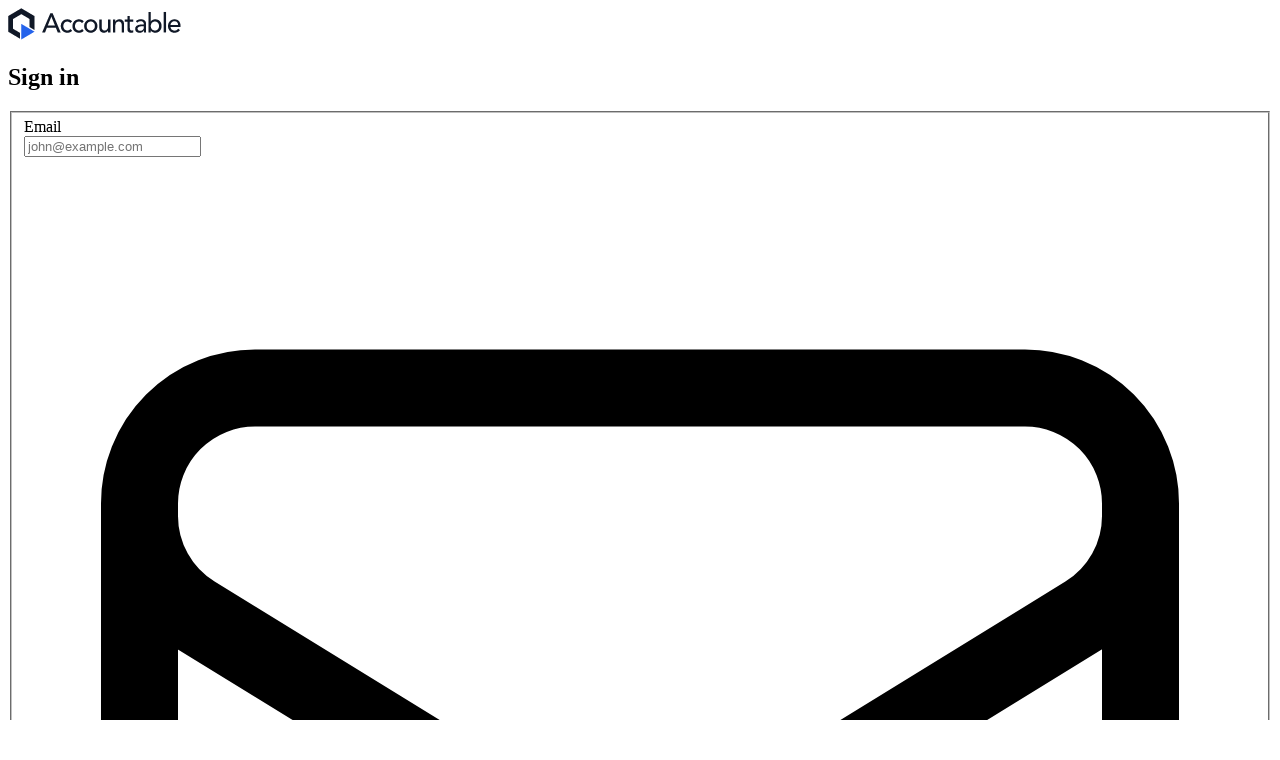

--- FILE ---
content_type: text/html; charset=utf-8
request_url: https://app.accountablehq.com/login
body_size: 11614
content:
<!DOCTYPE html>
<html lang="en" class="bg-gray-50">
  <head>
    <!-- Google tag (gtag.js) -->
<script async src="https://www.googletagmanager.com/gtag/js?id=G-EESXV8GMJN"></script>
<script>
  window.dataLayer = window.dataLayer || [];
  function gtag(){dataLayer.push(arguments);}
  gtag('js', new Date());

  gtag('config', 'G-EESXV8GMJN');
</script>

    <title>Login - Accountable</title>

    <meta name="csrf-param" content="authenticity_token" />
<meta name="csrf-token" content="RkvofUtP9cb6gAxFliAT2FLdmncwz5ABnAPnhSbnAgg9A8g3-VHxghL1J3WpSSBvT8cwli-tHswAqFcTKV7wXw" />
    
    <link rel="icon" type="image/png" href="https://d3s6zphx7ipv1p.cloudfront.net/assets/icon-dbbe67eb.png" sizes="192x192" />
    <link rel="icon" type="image/svg+xml" href="https://d3s6zphx7ipv1p.cloudfront.net/assets/icon-6399bada.svg" />

    <meta name="viewport" content="width=device-width, initial-scale=1.0">
    <meta name="description" content="accountable signin">

    <link rel="stylesheet" href="https://d3s6zphx7ipv1p.cloudfront.net/assets/tailwind-16bcaa9c.css" data-turbo-track="reload" as="style" />
    <link rel="stylesheet" href="https://d3s6zphx7ipv1p.cloudfront.net/assets/inter-font-56c445b8.css" data-turbo-track="reload" as="font" />

      <script type="text/javascript">
  (function(c,l,a,r,i,t,y){
      c[a]=c[a]||function(){(c[a].q=c[a].q||[]).push(arguments)};
      t=l.createElement(r);t.async=1;t.src="https://www.clarity.ms/tag/"+i;
      y=l.getElementsByTagName(r)[0];y.parentNode.insertBefore(t,y);
  })(window, document, "clarity", "script", "lh4o13yk6s");
</script>

      <script>
  (function (m,e,s,h,a,i,c) {
    m[a] = m[a] || function () {
      (m[a].q = m[a].q || []).push(arguments);
    };
    var o = document.createElement(s);
    o.type = 'text/javascript';
    o.id = 'mesh-analytics-sdk';
    o.async = true;
    o.src = h;
    o.setAttribute("data-mesh-sdk", i);
    o.setAttribute("data-mesh-sdk-attributes", JSON.stringify(c));
    var x = document.getElementsByTagName(s)[0];
    x.parentNode.insertBefore(o, x);
  })(window,document,'script',
     'https://cdn.jsdelivr.net/npm/@mesh-interactive/mesh-sdk@latest/dist/umd/index.js','mesh',
     '72bb0520a73296a5f72463e33b410946',
     {useFingerprint: false, track:{session: true, forms: true}});
</script>

      <script>
  (function(w,d,t,r,u)
  {
    var f,n,i;
    w[u]=w[u]||[],f=function()
    {
      var o={ti:"11027518", enableAutoSpaTracking: true};
      o.q=w[u],w[u]=new UET(o),w[u].push("pageLoad")
    },
    n=d.createElement(t),n.src=r,n.async=1,n.onload=n.onreadystatechange=function()
    {
      var s=this.readyState;
      s&&s!=="loaded"&&s!=="complete"||(f(),n.onload=n.onreadystatechange=null)
    },
    i=d.getElementsByTagName(t)[0],i.parentNode.insertBefore(n,i)
  })
  (window,document,"script","//bat.bing.com/bat.js","uetq");
</script>


      <!-- Meta Pixel Code -->
<script>
  !function(f,b,e,v,n,t,s)
  {if(f.fbq)return;n=f.fbq=function(){n.callMethod?
  n.callMethod.apply(n,arguments):n.queue.push(arguments)};
  if(!f._fbq)f._fbq=n;n.push=n;n.loaded=!0;n.version='2.0';
  n.queue=[];t=b.createElement(e);t.async=!0;
  t.src=v;s=b.getElementsByTagName(e)[0];
  s.parentNode.insertBefore(t,s)}(window, document,'script',
  'https://connect.facebook.net/en_US/fbevents.js');
  fbq('init', '1314287756263774');
  fbq('track', 'PageView');
</script>
<noscript><img height="1" width="1" style="display:none"
src="https://www.facebook.com/tr?id=1314287756263774&ev=PageView&noscript=1"></noscript>
<!-- End Meta Pixel Code -->

      <script src="https://accounts.google.com/gsi/client" async defer></script>
<div
  id="g_id_onload"
  data-client_id="462935843900-sk8n11b4pf0nof647gucehndb9aujek9.apps.googleusercontent.com"
  data-login_uri="https://app.accountablehq.com/google_one_taps"
  data-auto_prompt="true"
  data-itp_support="true">
</div>

    <script src="https://challenges.cloudflare.com/turnstile/v0/api.js" async defer></script>


    

    <script type="importmap" data-turbo-track="reload">{
  "imports": {
    "@rails/request.js": "https://d3s6zphx7ipv1p.cloudfront.net/assets/requestjs-cabc0fc7.js",
    "application": "https://d3s6zphx7ipv1p.cloudfront.net/assets/application-43fd5614.js",
    "@hotwired/turbo-rails": "https://d3s6zphx7ipv1p.cloudfront.net/assets/turbo.min-ad2c7b86.js",
    "@hotwired/stimulus": "https://d3s6zphx7ipv1p.cloudfront.net/assets/stimulus.min-4b1e420e.js",
    "@hotwired/stimulus-loading": "https://d3s6zphx7ipv1p.cloudfront.net/assets/stimulus-loading-1fc53fe7.js",
    "@rails/actioncable": "https://d3s6zphx7ipv1p.cloudfront.net/assets/actioncable.esm-e0ec9819.js",
    "@rails/activestorage": "https://d3s6zphx7ipv1p.cloudfront.net/assets/activestorage.esm-81bb34bc.js",
    "cleave.js": "https://ga.jspm.io/npm:cleave.js@1.6.0/dist/cleave.js",
    "signature_pad": "https://ga.jspm.io/npm:signature_pad@4.1.6/dist/signature_pad.js",
    "el-transition": "https://ga.jspm.io/npm:el-transition@0.0.7/index.js",
    "sortablejs": "https://ga.jspm.io/npm:sortablejs@1.15.0/modular/sortable.esm.js",
    "local-time": "https://ga.jspm.io/npm:local-time@2.1.0/app/assets/javascripts/local-time.js",
    "lodash/fp": "https://ga.jspm.io/npm:lodash@4.17.21/fp.js",
    "swiper": "https://cdn.jsdelivr.net/npm/swiper@11/swiper-bundle.min.mjs",
    "apexcharts": "https://cdn.jsdelivr.net/npm/apexcharts",
    "tagify": "https://cdn.jsdelivr.net/npm/@yaireo/tagify@4.26.4/+esm",
    "@lottiefiles/dotlottie-web": "https://cdn.jsdelivr.net/npm/@lottiefiles/dotlottie-web/+esm",
    "@appsignal/javascript": "https://cdn.jsdelivr.net/npm/@appsignal/javascript@1.6.0/+esm",
    "@appsignal/stimulus": "https://cdn.jsdelivr.net/npm/@appsignal/stimulus@1.0.20/+esm",
    "@appsignal/plugin-window-events": "https://cdn.jsdelivr.net/npm/@appsignal/plugin-window-events@1.0.25/+esm",
    "appsignal": "https://d3s6zphx7ipv1p.cloudfront.net/assets/appsignal-ec86f2c3.js",
    "controllers/addon_controller": "https://d3s6zphx7ipv1p.cloudfront.net/assets/controllers/addon_controller-eb20bab1.js",
    "controllers/application": "https://d3s6zphx7ipv1p.cloudfront.net/assets/controllers/application-3affb389.js",
    "controllers/auto_dismiss_controller": "https://d3s6zphx7ipv1p.cloudfront.net/assets/controllers/auto_dismiss_controller-f0fae6bb.js",
    "controllers/bar_chart_controller": "https://d3s6zphx7ipv1p.cloudfront.net/assets/controllers/bar_chart_controller-0318e5f8.js",
    "controllers/bulk_action_controller": "https://d3s6zphx7ipv1p.cloudfront.net/assets/controllers/bulk_action_controller-db570e0d.js",
    "controllers/bulk_controller": "https://d3s6zphx7ipv1p.cloudfront.net/assets/controllers/bulk_controller-fa3eaa94.js",
    "controllers/checkbox_controller": "https://d3s6zphx7ipv1p.cloudfront.net/assets/controllers/checkbox_controller-000d55f2.js",
    "controllers/click_handler_controller": "https://d3s6zphx7ipv1p.cloudfront.net/assets/controllers/click_handler_controller-c7a0f04d.js",
    "controllers/click_outside_controller": "https://d3s6zphx7ipv1p.cloudfront.net/assets/controllers/click_outside_controller-4e874bec.js",
    "controllers/clipboard_controller": "https://d3s6zphx7ipv1p.cloudfront.net/assets/controllers/clipboard_controller-2537df6b.js",
    "controllers/cloudflare_turnstile_controller": "https://d3s6zphx7ipv1p.cloudfront.net/assets/controllers/cloudflare_turnstile_controller-eb31f383.js",
    "controllers/color_picker_controller": "https://d3s6zphx7ipv1p.cloudfront.net/assets/controllers/color_picker_controller-60c2f0d4.js",
    "controllers/country_states_controller": "https://d3s6zphx7ipv1p.cloudfront.net/assets/controllers/country_states_controller-99731277.js",
    "controllers/date_picker_controller": "https://d3s6zphx7ipv1p.cloudfront.net/assets/controllers/date_picker_controller-22c377cd.js",
    "controllers/desktop_sidebar_controller": "https://d3s6zphx7ipv1p.cloudfront.net/assets/controllers/desktop_sidebar_controller-fcf4598a.js",
    "controllers/download_controller": "https://d3s6zphx7ipv1p.cloudfront.net/assets/controllers/download_controller-2ac6ec90.js",
    "controllers/dropdown_controller": "https://d3s6zphx7ipv1p.cloudfront.net/assets/controllers/dropdown_controller-f7e3230d.js",
    "controllers/dynamic_form_controller": "https://d3s6zphx7ipv1p.cloudfront.net/assets/controllers/dynamic_form_controller-7f685771.js",
    "controllers/empty_submit_controller": "https://d3s6zphx7ipv1p.cloudfront.net/assets/controllers/empty_submit_controller-be6a2be5.js",
    "controllers/filter_controller": "https://d3s6zphx7ipv1p.cloudfront.net/assets/controllers/filter_controller-47e7da33.js",
    "controllers/flash_controller": "https://d3s6zphx7ipv1p.cloudfront.net/assets/controllers/flash_controller-0affbea4.js",
    "controllers/focus_controller": "https://d3s6zphx7ipv1p.cloudfront.net/assets/controllers/focus_controller-cddd13c8.js",
    "controllers/form_controller": "https://d3s6zphx7ipv1p.cloudfront.net/assets/controllers/form_controller-f15a3274.js",
    "controllers/gauge_meter_controller": "https://d3s6zphx7ipv1p.cloudfront.net/assets/controllers/gauge_meter_controller-a7fb2c28.js",
    "controllers/gclid_controller": "https://d3s6zphx7ipv1p.cloudfront.net/assets/controllers/gclid_controller-fa204798.js",
    "controllers/hubspot_controller": "https://d3s6zphx7ipv1p.cloudfront.net/assets/controllers/hubspot_controller-680d1483.js",
    "controllers": "https://d3s6zphx7ipv1p.cloudfront.net/assets/controllers/index-236ab973.js",
    "controllers/infinite_scroll_controller": "https://d3s6zphx7ipv1p.cloudfront.net/assets/controllers/infinite_scroll_controller-c28bbafd.js",
    "controllers/list_position_controller": "https://d3s6zphx7ipv1p.cloudfront.net/assets/controllers/list_position_controller-692359a0.js",
    "controllers/loader_controller": "https://d3s6zphx7ipv1p.cloudfront.net/assets/controllers/loader_controller-54aaeefa.js",
    "controllers/max_height_controller": "https://d3s6zphx7ipv1p.cloudfront.net/assets/controllers/max_height_controller-b2f683bd.js",
    "controllers/merge_controller": "https://d3s6zphx7ipv1p.cloudfront.net/assets/controllers/merge_controller-00aa19a4.js",
    "controllers/modal_controller": "https://d3s6zphx7ipv1p.cloudfront.net/assets/controllers/modal_controller-368a0cae.js",
    "controllers/password_controller": "https://d3s6zphx7ipv1p.cloudfront.net/assets/controllers/password_controller-5b17a8b5.js",
    "controllers/pie_chart_controller": "https://d3s6zphx7ipv1p.cloudfront.net/assets/controllers/pie_chart_controller-94c7b4c5.js",
    "controllers/policy_tabs_controller": "https://d3s6zphx7ipv1p.cloudfront.net/assets/controllers/policy_tabs_controller-93a8e581.js",
    "controllers/policy_tag_selection_controller": "https://d3s6zphx7ipv1p.cloudfront.net/assets/controllers/policy_tag_selection_controller-8efc7412.js",
    "controllers/pricing_controller": "https://d3s6zphx7ipv1p.cloudfront.net/assets/controllers/pricing_controller-48c734a4.js",
    "controllers/questions_controller": "https://d3s6zphx7ipv1p.cloudfront.net/assets/controllers/questions_controller-bd1ecdd4.js",
    "controllers/radial_bar_chart_controller": "https://d3s6zphx7ipv1p.cloudfront.net/assets/controllers/radial_bar_chart_controller-eecf56a1.js",
    "controllers/recipients_controller": "https://d3s6zphx7ipv1p.cloudfront.net/assets/controllers/recipients_controller-267e2520.js",
    "controllers/remove_item_controller": "https://d3s6zphx7ipv1p.cloudfront.net/assets/controllers/remove_item_controller-3273ba86.js",
    "controllers/reset_form_controller": "https://d3s6zphx7ipv1p.cloudfront.net/assets/controllers/reset_form_controller-c00babe9.js",
    "controllers/scroll_appear_controller": "https://d3s6zphx7ipv1p.cloudfront.net/assets/controllers/scroll_appear_controller-9c95264c.js",
    "controllers/scroll_controller": "https://d3s6zphx7ipv1p.cloudfront.net/assets/controllers/scroll_controller-a568b03f.js",
    "controllers/select_controller": "https://d3s6zphx7ipv1p.cloudfront.net/assets/controllers/select_controller-b4da096b.js",
    "controllers/sidebar_controller": "https://d3s6zphx7ipv1p.cloudfront.net/assets/controllers/sidebar_controller-09aed788.js",
    "controllers/sidebar_scroll_controller": "https://d3s6zphx7ipv1p.cloudfront.net/assets/controllers/sidebar_scroll_controller-8360ae15.js",
    "controllers/signature_controller": "https://d3s6zphx7ipv1p.cloudfront.net/assets/controllers/signature_controller-ffe3a99b.js",
    "controllers/simple_toggle_controller": "https://d3s6zphx7ipv1p.cloudfront.net/assets/controllers/simple_toggle_controller-3172fc0f.js",
    "controllers/slideover_controller": "https://d3s6zphx7ipv1p.cloudfront.net/assets/controllers/slideover_controller-23ea2d0a.js",
    "controllers/sortable_controller": "https://d3s6zphx7ipv1p.cloudfront.net/assets/controllers/sortable_controller-25564b04.js",
    "controllers/subscription_controller": "https://d3s6zphx7ipv1p.cloudfront.net/assets/controllers/subscription_controller-6c72ac78.js",
    "controllers/swiper_controller": "https://d3s6zphx7ipv1p.cloudfront.net/assets/controllers/swiper_controller-7791534a.js",
    "controllers/tab_filter_controller": "https://d3s6zphx7ipv1p.cloudfront.net/assets/controllers/tab_filter_controller-0745f0c6.js",
    "controllers/tabs_controller": "https://d3s6zphx7ipv1p.cloudfront.net/assets/controllers/tabs_controller-1bf3d0b4.js",
    "controllers/tag_requirements_controller": "https://d3s6zphx7ipv1p.cloudfront.net/assets/controllers/tag_requirements_controller-c42a50dd.js",
    "controllers/textarea_email_controller": "https://d3s6zphx7ipv1p.cloudfront.net/assets/controllers/textarea_email_controller-425fc11b.js",
    "controllers/timezone_controller": "https://d3s6zphx7ipv1p.cloudfront.net/assets/controllers/timezone_controller-18014399.js",
    "controllers/tinymce_controller": "https://d3s6zphx7ipv1p.cloudfront.net/assets/controllers/tinymce_controller-be522b2a.js",
    "controllers/toggle_submit_controller": "https://d3s6zphx7ipv1p.cloudfront.net/assets/controllers/toggle_submit_controller-c14124c5.js",
    "controllers/toggler_controller": "https://d3s6zphx7ipv1p.cloudfront.net/assets/controllers/toggler_controller-51f752d1.js",
    "controllers/tooltip_controller": "https://d3s6zphx7ipv1p.cloudfront.net/assets/controllers/tooltip_controller-33811269.js",
    "controllers/training_certificate_controller": "https://d3s6zphx7ipv1p.cloudfront.net/assets/controllers/training_certificate_controller-8a5a84d8.js",
    "controllers/upload_file_controller": "https://d3s6zphx7ipv1p.cloudfront.net/assets/controllers/upload_file_controller-f9c412b2.js",
    "controllers/user-selector_controller": "https://d3s6zphx7ipv1p.cloudfront.net/assets/controllers/user-selector_controller-a4138f31.js",
    "controllers/wistia_controller": "https://d3s6zphx7ipv1p.cloudfront.net/assets/controllers/wistia_controller-6068c42b.js",
    "controllers/wistia_overlay_controller": "https://d3s6zphx7ipv1p.cloudfront.net/assets/controllers/wistia_overlay_controller-b295ad1a.js",
    "initializers/appsignal-stimulus": "https://d3s6zphx7ipv1p.cloudfront.net/assets/initializers/appsignal-stimulus-d6a04ec4.js",
    "initializers/turbo_confirm_dialog": "https://d3s6zphx7ipv1p.cloudfront.net/assets/initializers/turbo_confirm_dialog-0a054e88.js",
    "helpers/cookie": "https://d3s6zphx7ipv1p.cloudfront.net/assets/helpers/cookie-162a0638.js"
  }
}</script>
<link rel="modulepreload" href="https://d3s6zphx7ipv1p.cloudfront.net/assets/requestjs-cabc0fc7.js">
<link rel="modulepreload" href="https://d3s6zphx7ipv1p.cloudfront.net/assets/application-43fd5614.js">
<link rel="modulepreload" href="https://d3s6zphx7ipv1p.cloudfront.net/assets/turbo.min-ad2c7b86.js">
<link rel="modulepreload" href="https://d3s6zphx7ipv1p.cloudfront.net/assets/stimulus.min-4b1e420e.js">
<link rel="modulepreload" href="https://d3s6zphx7ipv1p.cloudfront.net/assets/stimulus-loading-1fc53fe7.js">
<link rel="modulepreload" href="https://d3s6zphx7ipv1p.cloudfront.net/assets/actioncable.esm-e0ec9819.js">
<link rel="modulepreload" href="https://d3s6zphx7ipv1p.cloudfront.net/assets/activestorage.esm-81bb34bc.js">
<link rel="modulepreload" href="https://ga.jspm.io/npm:cleave.js@1.6.0/dist/cleave.js">
<link rel="modulepreload" href="https://ga.jspm.io/npm:signature_pad@4.1.6/dist/signature_pad.js">
<link rel="modulepreload" href="https://ga.jspm.io/npm:el-transition@0.0.7/index.js">
<link rel="modulepreload" href="https://ga.jspm.io/npm:sortablejs@1.15.0/modular/sortable.esm.js">
<link rel="modulepreload" href="https://ga.jspm.io/npm:local-time@2.1.0/app/assets/javascripts/local-time.js">
<link rel="modulepreload" href="https://ga.jspm.io/npm:lodash@4.17.21/fp.js">
<link rel="modulepreload" href="https://cdn.jsdelivr.net/npm/swiper@11/swiper-bundle.min.mjs">
<link rel="modulepreload" href="https://cdn.jsdelivr.net/npm/apexcharts">
<link rel="modulepreload" href="https://cdn.jsdelivr.net/npm/@yaireo/tagify@4.26.4/+esm">
<link rel="modulepreload" href="https://cdn.jsdelivr.net/npm/@lottiefiles/dotlottie-web/+esm">
<link rel="modulepreload" href="https://cdn.jsdelivr.net/npm/@appsignal/javascript@1.6.0/+esm">
<link rel="modulepreload" href="https://cdn.jsdelivr.net/npm/@appsignal/stimulus@1.0.20/+esm">
<link rel="modulepreload" href="https://cdn.jsdelivr.net/npm/@appsignal/plugin-window-events@1.0.25/+esm">
<link rel="modulepreload" href="https://d3s6zphx7ipv1p.cloudfront.net/assets/appsignal-ec86f2c3.js">
<link rel="modulepreload" href="https://d3s6zphx7ipv1p.cloudfront.net/assets/controllers/addon_controller-eb20bab1.js">
<link rel="modulepreload" href="https://d3s6zphx7ipv1p.cloudfront.net/assets/controllers/application-3affb389.js">
<link rel="modulepreload" href="https://d3s6zphx7ipv1p.cloudfront.net/assets/controllers/auto_dismiss_controller-f0fae6bb.js">
<link rel="modulepreload" href="https://d3s6zphx7ipv1p.cloudfront.net/assets/controllers/bar_chart_controller-0318e5f8.js">
<link rel="modulepreload" href="https://d3s6zphx7ipv1p.cloudfront.net/assets/controllers/bulk_action_controller-db570e0d.js">
<link rel="modulepreload" href="https://d3s6zphx7ipv1p.cloudfront.net/assets/controllers/bulk_controller-fa3eaa94.js">
<link rel="modulepreload" href="https://d3s6zphx7ipv1p.cloudfront.net/assets/controllers/checkbox_controller-000d55f2.js">
<link rel="modulepreload" href="https://d3s6zphx7ipv1p.cloudfront.net/assets/controllers/click_handler_controller-c7a0f04d.js">
<link rel="modulepreload" href="https://d3s6zphx7ipv1p.cloudfront.net/assets/controllers/click_outside_controller-4e874bec.js">
<link rel="modulepreload" href="https://d3s6zphx7ipv1p.cloudfront.net/assets/controllers/clipboard_controller-2537df6b.js">
<link rel="modulepreload" href="https://d3s6zphx7ipv1p.cloudfront.net/assets/controllers/cloudflare_turnstile_controller-eb31f383.js">
<link rel="modulepreload" href="https://d3s6zphx7ipv1p.cloudfront.net/assets/controllers/color_picker_controller-60c2f0d4.js">
<link rel="modulepreload" href="https://d3s6zphx7ipv1p.cloudfront.net/assets/controllers/country_states_controller-99731277.js">
<link rel="modulepreload" href="https://d3s6zphx7ipv1p.cloudfront.net/assets/controllers/date_picker_controller-22c377cd.js">
<link rel="modulepreload" href="https://d3s6zphx7ipv1p.cloudfront.net/assets/controllers/desktop_sidebar_controller-fcf4598a.js">
<link rel="modulepreload" href="https://d3s6zphx7ipv1p.cloudfront.net/assets/controllers/download_controller-2ac6ec90.js">
<link rel="modulepreload" href="https://d3s6zphx7ipv1p.cloudfront.net/assets/controllers/dropdown_controller-f7e3230d.js">
<link rel="modulepreload" href="https://d3s6zphx7ipv1p.cloudfront.net/assets/controllers/dynamic_form_controller-7f685771.js">
<link rel="modulepreload" href="https://d3s6zphx7ipv1p.cloudfront.net/assets/controllers/empty_submit_controller-be6a2be5.js">
<link rel="modulepreload" href="https://d3s6zphx7ipv1p.cloudfront.net/assets/controllers/filter_controller-47e7da33.js">
<link rel="modulepreload" href="https://d3s6zphx7ipv1p.cloudfront.net/assets/controllers/flash_controller-0affbea4.js">
<link rel="modulepreload" href="https://d3s6zphx7ipv1p.cloudfront.net/assets/controllers/focus_controller-cddd13c8.js">
<link rel="modulepreload" href="https://d3s6zphx7ipv1p.cloudfront.net/assets/controllers/form_controller-f15a3274.js">
<link rel="modulepreload" href="https://d3s6zphx7ipv1p.cloudfront.net/assets/controllers/gauge_meter_controller-a7fb2c28.js">
<link rel="modulepreload" href="https://d3s6zphx7ipv1p.cloudfront.net/assets/controllers/gclid_controller-fa204798.js">
<link rel="modulepreload" href="https://d3s6zphx7ipv1p.cloudfront.net/assets/controllers/hubspot_controller-680d1483.js">
<link rel="modulepreload" href="https://d3s6zphx7ipv1p.cloudfront.net/assets/controllers/index-236ab973.js">
<link rel="modulepreload" href="https://d3s6zphx7ipv1p.cloudfront.net/assets/controllers/infinite_scroll_controller-c28bbafd.js">
<link rel="modulepreload" href="https://d3s6zphx7ipv1p.cloudfront.net/assets/controllers/list_position_controller-692359a0.js">
<link rel="modulepreload" href="https://d3s6zphx7ipv1p.cloudfront.net/assets/controllers/loader_controller-54aaeefa.js">
<link rel="modulepreload" href="https://d3s6zphx7ipv1p.cloudfront.net/assets/controllers/max_height_controller-b2f683bd.js">
<link rel="modulepreload" href="https://d3s6zphx7ipv1p.cloudfront.net/assets/controllers/merge_controller-00aa19a4.js">
<link rel="modulepreload" href="https://d3s6zphx7ipv1p.cloudfront.net/assets/controllers/modal_controller-368a0cae.js">
<link rel="modulepreload" href="https://d3s6zphx7ipv1p.cloudfront.net/assets/controllers/password_controller-5b17a8b5.js">
<link rel="modulepreload" href="https://d3s6zphx7ipv1p.cloudfront.net/assets/controllers/pie_chart_controller-94c7b4c5.js">
<link rel="modulepreload" href="https://d3s6zphx7ipv1p.cloudfront.net/assets/controllers/policy_tabs_controller-93a8e581.js">
<link rel="modulepreload" href="https://d3s6zphx7ipv1p.cloudfront.net/assets/controllers/policy_tag_selection_controller-8efc7412.js">
<link rel="modulepreload" href="https://d3s6zphx7ipv1p.cloudfront.net/assets/controllers/pricing_controller-48c734a4.js">
<link rel="modulepreload" href="https://d3s6zphx7ipv1p.cloudfront.net/assets/controllers/questions_controller-bd1ecdd4.js">
<link rel="modulepreload" href="https://d3s6zphx7ipv1p.cloudfront.net/assets/controllers/radial_bar_chart_controller-eecf56a1.js">
<link rel="modulepreload" href="https://d3s6zphx7ipv1p.cloudfront.net/assets/controllers/recipients_controller-267e2520.js">
<link rel="modulepreload" href="https://d3s6zphx7ipv1p.cloudfront.net/assets/controllers/remove_item_controller-3273ba86.js">
<link rel="modulepreload" href="https://d3s6zphx7ipv1p.cloudfront.net/assets/controllers/reset_form_controller-c00babe9.js">
<link rel="modulepreload" href="https://d3s6zphx7ipv1p.cloudfront.net/assets/controllers/scroll_appear_controller-9c95264c.js">
<link rel="modulepreload" href="https://d3s6zphx7ipv1p.cloudfront.net/assets/controllers/scroll_controller-a568b03f.js">
<link rel="modulepreload" href="https://d3s6zphx7ipv1p.cloudfront.net/assets/controllers/select_controller-b4da096b.js">
<link rel="modulepreload" href="https://d3s6zphx7ipv1p.cloudfront.net/assets/controllers/sidebar_controller-09aed788.js">
<link rel="modulepreload" href="https://d3s6zphx7ipv1p.cloudfront.net/assets/controllers/sidebar_scroll_controller-8360ae15.js">
<link rel="modulepreload" href="https://d3s6zphx7ipv1p.cloudfront.net/assets/controllers/signature_controller-ffe3a99b.js">
<link rel="modulepreload" href="https://d3s6zphx7ipv1p.cloudfront.net/assets/controllers/simple_toggle_controller-3172fc0f.js">
<link rel="modulepreload" href="https://d3s6zphx7ipv1p.cloudfront.net/assets/controllers/slideover_controller-23ea2d0a.js">
<link rel="modulepreload" href="https://d3s6zphx7ipv1p.cloudfront.net/assets/controllers/sortable_controller-25564b04.js">
<link rel="modulepreload" href="https://d3s6zphx7ipv1p.cloudfront.net/assets/controllers/subscription_controller-6c72ac78.js">
<link rel="modulepreload" href="https://d3s6zphx7ipv1p.cloudfront.net/assets/controllers/swiper_controller-7791534a.js">
<link rel="modulepreload" href="https://d3s6zphx7ipv1p.cloudfront.net/assets/controllers/tab_filter_controller-0745f0c6.js">
<link rel="modulepreload" href="https://d3s6zphx7ipv1p.cloudfront.net/assets/controllers/tabs_controller-1bf3d0b4.js">
<link rel="modulepreload" href="https://d3s6zphx7ipv1p.cloudfront.net/assets/controllers/tag_requirements_controller-c42a50dd.js">
<link rel="modulepreload" href="https://d3s6zphx7ipv1p.cloudfront.net/assets/controllers/textarea_email_controller-425fc11b.js">
<link rel="modulepreload" href="https://d3s6zphx7ipv1p.cloudfront.net/assets/controllers/timezone_controller-18014399.js">
<link rel="modulepreload" href="https://d3s6zphx7ipv1p.cloudfront.net/assets/controllers/tinymce_controller-be522b2a.js">
<link rel="modulepreload" href="https://d3s6zphx7ipv1p.cloudfront.net/assets/controllers/toggle_submit_controller-c14124c5.js">
<link rel="modulepreload" href="https://d3s6zphx7ipv1p.cloudfront.net/assets/controllers/toggler_controller-51f752d1.js">
<link rel="modulepreload" href="https://d3s6zphx7ipv1p.cloudfront.net/assets/controllers/tooltip_controller-33811269.js">
<link rel="modulepreload" href="https://d3s6zphx7ipv1p.cloudfront.net/assets/controllers/training_certificate_controller-8a5a84d8.js">
<link rel="modulepreload" href="https://d3s6zphx7ipv1p.cloudfront.net/assets/controllers/upload_file_controller-f9c412b2.js">
<link rel="modulepreload" href="https://d3s6zphx7ipv1p.cloudfront.net/assets/controllers/user-selector_controller-a4138f31.js">
<link rel="modulepreload" href="https://d3s6zphx7ipv1p.cloudfront.net/assets/controllers/wistia_controller-6068c42b.js">
<link rel="modulepreload" href="https://d3s6zphx7ipv1p.cloudfront.net/assets/controllers/wistia_overlay_controller-b295ad1a.js">
<link rel="modulepreload" href="https://d3s6zphx7ipv1p.cloudfront.net/assets/initializers/appsignal-stimulus-d6a04ec4.js">
<link rel="modulepreload" href="https://d3s6zphx7ipv1p.cloudfront.net/assets/initializers/turbo_confirm_dialog-0a054e88.js">
<link rel="modulepreload" href="https://d3s6zphx7ipv1p.cloudfront.net/assets/helpers/cookie-162a0638.js">
<script type="module">import "application"</script>
  </head>

  <body class="h-full" data-controller="gclid">
    <div id="flash">
</div>


    
<main class="flex flex-col items-center justify-center h-screen bg-gray-50">
  <section class="w-full max-w-lg p-10 mx-auto rounded-lg sm:bg-white sm:border border-zinc-200">
    <div>
      <svg class='h-14 w-auto -ml-3' width="174" height="32" viewBox="0 0 174 32" fill="none" xmlns="http://www.w3.org/2000/svg">
<path d="M42.3556 5.25684H44.6548L52.6645 24.4374H49.7045L47.827 19.6972H38.9201L37.0694 24.4374H34.1094L42.3556 5.25684ZM46.9029 17.4208L43.4138 8.61768H43.3601L39.8173 17.4208H46.9005H46.9029Z" fill="#101827"/>
<path d="M62.3656 15.0095C61.9242 14.5397 61.4634 14.1824 60.9782 13.94C60.493 13.6951 59.9176 13.5752 59.247 13.5752C58.5765 13.5752 58.0255 13.6976 57.5427 13.94C57.0575 14.1849 56.6527 14.5172 56.326 14.942C55.9993 15.3668 55.753 15.8541 55.5848 16.4063C55.4165 16.956 55.3336 17.5307 55.3336 18.1255C55.3336 18.7202 55.4312 19.2849 55.6238 19.8196C55.8164 20.3519 56.0895 20.8166 56.443 21.2139C56.7941 21.6112 57.2184 21.9236 57.7109 22.1485C58.2035 22.3734 58.7594 22.4858 59.3763 22.4858C60.0468 22.4858 60.6198 22.3634 61.0952 22.121C61.5707 21.8761 62.012 21.5213 62.4168 21.0515L64.1089 22.7857C63.492 23.4903 62.7752 23.9951 61.9535 24.3024C61.1342 24.6098 60.2662 24.7622 59.3494 24.7622C58.379 24.7622 57.4939 24.5998 56.6917 24.2749C55.8896 23.9501 55.1971 23.4928 54.6168 22.9081C54.034 22.3209 53.5854 21.6162 53.2684 20.7941C52.9515 19.972 52.793 19.065 52.793 18.073C52.793 17.081 52.9515 16.1689 53.2684 15.3368C53.5854 14.5072 54.0316 13.7926 54.6022 13.1954C55.1751 12.6007 55.8627 12.1359 56.6649 11.8011C57.4671 11.4662 58.3619 11.2988 59.347 11.2988C60.2638 11.2988 61.1391 11.4662 61.9779 11.8011C62.8142 12.1359 63.5408 12.6457 64.1577 13.3328L62.3607 15.012L62.3656 15.0095Z" fill="#101827"/>
<path d="M74.0218 15.0095C73.5805 14.5397 73.1197 14.1824 72.6344 13.94C72.1492 13.6951 71.5738 13.5752 70.9033 13.5752C70.2328 13.5752 69.6817 13.6976 69.1989 13.94C68.7137 14.1849 68.309 14.5172 67.9822 14.942C67.6555 15.3668 67.4093 15.8541 67.241 16.4063C67.0728 16.956 66.9899 17.5307 66.9899 18.1255C66.9899 18.7202 67.0874 19.2849 67.28 19.8196C67.4727 20.3519 67.7457 20.8166 68.0993 21.2139C68.4504 21.6112 68.8746 21.9236 69.3672 22.1485C69.8597 22.3734 70.4156 22.4858 71.0325 22.4858C71.703 22.4858 72.276 22.3634 72.7515 22.121C73.2269 21.8761 73.6683 21.5213 74.073 21.0515L75.7652 22.7857C75.1483 23.4903 74.4314 23.9951 73.6097 24.3024C72.7905 24.6098 71.9225 24.7622 71.0057 24.7622C70.0353 24.7622 69.1502 24.5998 68.348 24.2749C67.5458 23.9501 66.8533 23.4928 66.273 22.9081C65.6903 22.3209 65.2416 21.6162 64.9247 20.7941C64.6077 19.972 64.4492 19.065 64.4492 18.073C64.4492 17.081 64.6077 16.1689 64.9247 15.3368C65.2416 14.5072 65.6878 13.7926 66.2584 13.1954C66.8314 12.6007 67.519 12.1359 68.3212 11.8011C69.1234 11.4662 70.0182 11.2988 71.0033 11.2988C71.92 11.2988 72.7954 11.4662 73.6341 11.8011C74.4704 12.1359 75.197 12.6457 75.8139 13.3328L74.0169 15.012L74.0218 15.0095Z" fill="#101827"/>
<path d="M76.1094 18.0176C76.1094 17.0781 76.2801 16.2035 76.6239 15.3889C76.9676 14.5768 77.4382 13.8622 78.038 13.25C78.6378 12.6353 79.3425 12.153 80.152 11.8007C80.9615 11.4484 81.8344 11.2734 82.7682 11.2734C83.7021 11.2734 84.575 11.4484 85.3845 11.8007C86.194 12.153 86.8987 12.6353 87.4985 13.25C88.0983 13.8647 88.5689 14.5768 88.9127 15.3889C89.2564 16.201 89.4271 17.0781 89.4271 18.0176C89.4271 18.9571 89.2564 19.8367 88.9127 20.6588C88.5689 21.4809 88.0983 22.193 87.4985 22.8002C86.8987 23.4049 86.194 23.8847 85.3845 24.237C84.575 24.5894 83.7021 24.7643 82.7682 24.7643C81.8344 24.7643 80.9615 24.5894 80.152 24.237C79.3425 23.8847 78.6354 23.4074 78.038 22.8002C77.4382 22.1955 76.9676 21.4809 76.6239 20.6588C76.2801 19.8367 76.1094 18.9571 76.1094 18.0176ZM78.6476 18.0176C78.6476 18.6673 78.7451 19.2695 78.9378 19.8192C79.1304 20.3689 79.4035 20.8387 79.757 21.2285C80.1081 21.6158 80.5397 21.9232 81.0517 22.1506C81.5638 22.3755 82.1367 22.4879 82.7707 22.4879C83.4046 22.4879 83.9776 22.3755 84.4897 22.1506C84.9993 21.9257 85.4333 21.6183 85.7844 21.2285C86.1379 20.8412 86.4086 20.3714 86.6036 19.8192C86.7962 19.2695 86.8938 18.6673 86.8938 18.0176C86.8938 17.3679 86.7962 16.7682 86.6036 16.216C86.4086 15.6663 86.1355 15.1965 85.7844 14.8067C85.4308 14.4194 84.9993 14.112 84.4897 13.8846C83.9776 13.6598 83.4046 13.5473 82.7707 13.5473C82.1367 13.5473 81.5638 13.6598 81.0517 13.8846C80.5397 14.1095 80.1081 14.4169 79.757 14.8067C79.4035 15.1965 79.1304 15.6638 78.9378 16.216C78.7427 16.7682 78.6476 17.3679 78.6476 18.0176Z" fill="#101827"/>
<path d="M102.437 24.4374H100.057V22.4609H100.003C99.7035 23.148 99.1842 23.7028 98.443 24.1275C97.7017 24.5523 96.8483 24.7647 95.8779 24.7647C95.261 24.7647 94.6783 24.6698 94.1321 24.4799C93.5859 24.29 93.1056 23.9976 92.6911 23.6003C92.2766 23.203 91.9474 22.6933 91.6987 22.0686C91.4525 21.4464 91.3281 20.7092 91.3281 19.8597V11.5962H93.7079V19.18C93.7079 19.7772 93.7883 20.2869 93.9468 20.7117C94.1053 21.1365 94.3174 21.4789 94.5808 21.7412C94.8441 22.0036 95.1489 22.1935 95.4927 22.311C95.8365 22.4284 96.1924 22.4859 96.5631 22.4859C97.0556 22.4859 97.514 22.4034 97.9382 22.241C98.3625 22.0786 98.7307 21.8212 99.0476 21.4689C99.3646 21.1165 99.6109 20.6693 99.7889 20.127C99.9644 19.5848 100.052 18.9451 100.052 18.203V11.5938H102.432V24.4349L102.437 24.4374Z" fill="#101827"/>
<path d="M104.949 11.5959H107.329V13.5724H107.383C107.682 12.8853 108.202 12.3305 108.943 11.9057C109.684 11.4809 110.538 11.2686 111.508 11.2686C112.108 11.2686 112.683 11.3635 113.239 11.5534C113.795 11.7433 114.278 12.0357 114.692 12.433C115.107 12.8303 115.436 13.34 115.682 13.9647C115.929 14.5869 116.053 15.324 116.053 16.1736V24.437H113.673V16.8508C113.673 16.2561 113.593 15.7438 113.434 15.3215C113.276 14.8968 113.064 14.5544 112.8 14.2921C112.537 14.0297 112.232 13.8398 111.888 13.7223C111.545 13.6049 111.189 13.5474 110.818 13.5474C110.326 13.5474 109.867 13.6299 109.443 13.7923C109.021 13.9547 108.65 14.2121 108.334 14.5644C108.017 14.9167 107.77 15.364 107.592 15.9063C107.417 16.4485 107.329 17.0882 107.329 17.8303V24.4395H104.949V11.5984V11.5959Z" fill="#101827"/>
<path d="M125.275 13.7108H121.866V19.5354C121.866 19.8977 121.876 20.2525 121.893 20.6049C121.91 20.9572 121.976 21.272 122.09 21.5519C122.205 21.8318 122.38 22.0566 122.619 22.2291C122.858 22.4015 123.205 22.4864 123.663 22.4864C123.946 22.4864 124.236 22.4589 124.536 22.404C124.836 22.349 125.109 22.2515 125.355 22.1066V24.328C125.072 24.4904 124.706 24.6029 124.258 24.6679C123.809 24.7303 123.461 24.7628 123.214 24.7628C122.298 24.7628 121.588 24.6304 121.086 24.3705C120.583 24.1081 120.213 23.7708 119.976 23.356C119.737 22.9412 119.598 22.4764 119.554 21.9617C119.511 21.4469 119.489 20.9272 119.489 20.405V13.7133H116.738V11.5993H119.489V7.99609H121.868V11.5993H125.277V13.7133L125.275 13.7108Z" fill="#101827"/>
<path d="M127.84 13.168C128.511 12.5359 129.286 12.0611 130.167 11.7463C131.047 11.4314 131.929 11.2715 132.81 11.2715C133.69 11.2715 134.514 11.3889 135.175 11.6238C135.836 11.8587 136.377 12.1735 136.801 12.5708C137.223 12.9681 137.537 13.4254 137.74 13.9377C137.942 14.4524 138.045 14.9896 138.045 15.5494V22.1061C138.045 22.5584 138.054 22.9732 138.071 23.353C138.088 23.7328 138.115 24.0926 138.152 24.4375H136.038C135.984 23.7878 135.957 23.1381 135.957 22.4859H135.904C135.375 23.3155 134.75 23.9052 134.026 24.2476C133.305 24.5899 132.466 24.7623 131.515 24.7623C130.935 24.7623 130.379 24.6799 129.85 24.5174C129.32 24.355 128.86 24.1101 128.462 23.7853C128.065 23.4605 127.753 23.0582 127.523 22.5809C127.294 22.1036 127.18 21.5464 127.18 20.9142C127.18 20.0846 127.36 19.3875 127.721 18.8278C128.082 18.268 128.574 17.8133 129.201 17.4609C129.825 17.1086 130.559 16.8562 131.395 16.7013C132.232 16.5489 133.127 16.4714 134.078 16.4714H135.823V15.9292C135.823 15.6043 135.762 15.2795 135.638 14.9547C135.514 14.6298 135.328 14.335 135.082 14.0751C134.836 13.8127 134.526 13.6053 134.158 13.4529C133.787 13.3005 133.348 13.223 132.836 13.223C132.378 13.223 131.978 13.268 131.634 13.358C131.291 13.4479 130.978 13.5604 130.696 13.6953C130.413 13.8302 130.157 13.9901 129.93 14.1701C129.701 14.35 129.481 14.5224 129.269 14.6848L127.843 13.168H127.84ZM134.555 18.2605C133.992 18.2605 133.414 18.293 132.824 18.3555C132.234 18.418 131.695 18.5404 131.213 18.7203C130.727 18.9002 130.332 19.1551 130.023 19.4799C129.715 19.8048 129.559 20.2196 129.559 20.7268C129.559 21.4664 129.801 21.9987 130.286 22.326C130.771 22.6509 131.427 22.8133 132.256 22.8133C132.907 22.8133 133.463 22.7008 133.921 22.4759C134.38 22.2511 134.75 21.9562 135.031 21.5964C135.314 21.2341 135.516 20.8343 135.638 20.392C135.762 19.9497 135.823 19.5124 135.823 19.0776V18.2655H134.555V18.2605Z" fill="#101827"/>
<path d="M140.422 3.95758H142.802V13.4379H142.855C143.28 12.7707 143.887 12.241 144.679 11.8537C145.472 11.4664 146.318 11.2715 147.217 11.2715C148.185 11.2715 149.063 11.4439 149.848 11.7862C150.633 12.1285 151.301 12.6033 151.857 13.208C152.413 13.8127 152.84 14.5274 153.14 15.3469C153.44 16.169 153.588 17.0586 153.588 18.0156C153.588 18.9727 153.437 19.8572 153.14 20.6693C152.84 21.4814 152.413 22.1961 151.857 22.8108C151.301 23.4255 150.633 23.9027 149.848 24.2475C149.063 24.5899 148.188 24.7623 147.217 24.7623C146.371 24.7623 145.547 24.5724 144.745 24.1926C143.943 23.8128 143.314 23.2805 142.855 22.5934H142.802V24.435H140.422V3.95508V3.95758ZM146.925 22.4859C147.559 22.4859 148.132 22.3735 148.644 22.1486C149.156 21.9237 149.587 21.6163 149.938 21.2265C150.292 20.8392 150.563 20.3695 150.758 19.8172C150.95 19.2675 151.048 18.6653 151.048 18.0156C151.048 17.3659 150.95 16.7662 150.758 16.214C150.563 15.6643 150.29 15.1945 149.938 14.8047C149.585 14.4174 149.153 14.1101 148.644 13.8827C148.132 13.6578 147.559 13.5453 146.925 13.5453C146.291 13.5453 145.718 13.6578 145.206 13.8827C144.694 14.1076 144.262 14.4149 143.911 14.8047C143.557 15.1945 143.284 15.6618 143.092 16.214C142.897 16.7662 142.802 17.3659 142.802 18.0156C142.802 18.6653 142.899 19.2675 143.092 19.8172C143.284 20.367 143.557 20.8367 143.911 21.2265C144.265 21.6138 144.696 21.9212 145.206 22.1486C145.718 22.3735 146.291 22.4859 146.925 22.4859Z" fill="#101827"/>
<path d="M155.672 3.95703H158.052V24.4369H155.672V3.95703Z" fill="#101827"/>
<path d="M162.548 18.9105C162.548 19.4702 162.668 19.98 162.904 20.4423C163.143 20.902 163.456 21.2943 163.843 21.6217C164.231 21.9465 164.68 22.1989 165.192 22.3813C165.701 22.5612 166.23 22.6512 166.776 22.6512C167.518 22.6512 168.159 22.4763 168.705 22.1239C169.251 21.7716 169.754 21.3068 170.212 20.7296L172.009 22.1389C170.687 23.8906 168.837 24.7676 166.457 24.7676C165.47 24.7676 164.575 24.5952 163.775 24.2529C162.973 23.9105 162.295 23.4358 161.739 22.8311C161.183 22.2264 160.756 21.5142 160.456 20.6921C160.157 19.87 160.008 18.9805 160.008 18.0235C160.008 17.0664 160.171 16.1769 160.498 15.3548C160.825 14.5327 161.273 13.8205 161.846 13.2158C162.419 12.6111 163.102 12.1364 163.894 11.794C164.687 11.4517 165.55 11.2793 166.484 11.2793C167.593 11.2793 168.532 11.4792 169.3 11.874C170.066 12.2713 170.697 12.791 171.19 13.4307C171.682 14.0729 172.041 14.7951 172.26 15.5972C172.479 16.4018 172.589 17.2189 172.589 18.0485V18.9155H162.544L162.548 18.9105ZM170.056 16.959C170.039 16.4168 169.953 15.9195 169.805 15.4697C169.654 15.0174 169.429 14.6251 169.132 14.2903C168.832 13.9555 168.459 13.6931 168.008 13.5057C167.559 13.3158 167.035 13.2208 166.435 13.2208C165.835 13.2208 165.321 13.3333 164.836 13.5582C164.35 13.7831 163.941 14.0779 163.607 14.4377C163.273 14.8001 163.012 15.1999 162.826 15.6421C162.641 16.0844 162.548 16.5217 162.548 16.9565H170.056V16.959Z" fill="#101827"/>
<path d="M26.5318 8.09282V22.0259L21.5675 19.0924V11.0039L13.3335 6.13129L5.0971 11.0039V20.774L11.9291 24.817V30.6642L0.132812 23.6876V8.09282L13.3335 0.28418L26.5318 8.09282Z" fill="#101827"/>
<path fill-rule="evenodd" clip-rule="evenodd" d="M13.3359 15.8887V31.496L26.5342 23.6873L13.3359 15.8887Z" fill="#2563EB"/>
</svg>


      <h2 class="mt-6 text-3xl font-normal tracking-tight text-gray-900">Sign in</h2>
    </div>

    <form id="sign-in-form" class="mt-8" data-turbo="false" action="/login" accept-charset="UTF-8" method="post"><input type="hidden" name="authenticity_token" value="Qxfv8-vNMTlQZEDI-wdX_DUjG9zDRxhX44j6TUq6F9x2pUmwx3qmHxU1RXfETF93Y0E1T69UnXvJYYHeJy7gtg" autocomplete="off" />
  <fieldset>
    <label class="text-sm font-normal leading-5 text-gray-500" for="user_email">Email</label>

    <div class="relative mt-3 rounded-xl h-[52px]">
      <input class="pr-10 h-[52px] max-h-[52px] mt-3 rounded-xl placeholder-gray-500 text-sm border-zinc-200 focus:border-blue-600 w-full border flex pl-10 peer input-error" placeholder="john@example.com" autocomplete="on" type="email" value="" name="user[email]" id="user_email" />

      <div class="absolute inset-y-0 left-0 flex items-center pl-3 text-gray-500 pointer-events-none peer-focus:text-gray-900">
        <svg class='w-5 h-5' xmlns="http://www.w3.org/2000/svg" fill="none" viewBox="0 0 24 24" stroke-width="1.5" stroke="currentColor">
  <path stroke-linecap="round" stroke-linejoin="round" d="M21.75 6.75v10.5a2.25 2.25 0 0 1-2.25 2.25h-15a2.25 2.25 0 0 1-2.25-2.25V6.75m19.5 0A2.25 2.25 0 0 0 19.5 4.5h-15a2.25 2.25 0 0 0-2.25 2.25m19.5 0v.243a2.25 2.25 0 0 1-1.07 1.916l-7.5 4.615a2.25 2.25 0 0 1-2.36 0L3.32 8.91a2.25 2.25 0 0 1-1.07-1.916V6.75" />
</svg>

      </div>
    </div>

    <div class="h-auto min-h-6">
    </div>
  </fieldset>

  <fieldset data-controller="password">
    <label class="text-sm font-normal leading-5 text-gray-500" for="user_password">Password</label>

    <div class="relative mt-3 rounded-xl h-[52px]">
      <input class="px-10 h-[52px] mt-3 rounded-xl placeholder-gray-500 text-sm border-zinc-200 w-full focus:border-blue-600 input-error border flex peer" data-password-target="passwordField" placeholder="password" invalid="true" autocomplete="off" type="password" name="user[password]" id="user_password" />

      <div class="absolute inset-y-0 left-0 flex items-center pl-3 text-gray-500 pointer-events-none peer-focus:text-gray-900">
        <svg class='w-5 h-5' xmlns="http://www.w3.org/2000/svg" fill="none" viewBox="0 0 24 24" stroke="currentColor">
  <path stroke-linecap="round" stroke-linejoin="round" stroke-width="2" d="M12 15v2m-6 4h12a2 2 0 002-2v-6a2 2 0 00-2-2H6a2 2 0 00-2 2v6a2 2 0 002 2zm10-10V7a4 4 0 00-8 0v4h8z" />
</svg>

      </div>


      <div class="absolute top-0 right-0 z-50 flex items-center h-full pr-3 hover:cursor-pointer" data-action="click->password#toggleVisible">
<svg class='w-4 h-4 text-gray-500 hover:text-gray-800' xmlns="http://www.w3.org/2000/svg" fill="none" viewBox="0 0 24 24" stroke-width="1.5" stroke="currentColor">
  <path stroke-linecap="round" stroke-linejoin="round" d="M3.98 8.223A10.477 10.477 0 001.934 12C3.226 16.338 7.244 19.5 12 19.5c.993 0 1.953-.138 2.863-.395M6.228 6.228A10.45 10.45 0 0112 4.5c4.756 0 8.773 3.162 10.065 7.498a10.523 10.523 0 01-4.293 5.774M6.228 6.228L3 3m3.228 3.228l3.65 3.65m7.894 7.894L21 21m-3.228-3.228l-3.65-3.65m0 0a3 3 0 10-4.243-4.243m4.242 4.242L9.88 9.88" />
</svg>

<svg class='w-4 h-4 text-gray-500 hover:text-gray-800 hidden' xmlns="http://www.w3.org/2000/svg" fill="none" viewBox="0 0 24 24" stroke-width="1.5" stroke="currentColor">
  <path stroke-linecap="round" stroke-linejoin="round" d="M2.036 12.322a1.012 1.012 0 010-.639C3.423 7.51 7.36 4.5 12 4.5c4.638 0 8.573 3.007 9.963 7.178.07.207.07.431 0 .639C20.577 16.49 16.64 19.5 12 19.5c-4.638 0-8.573-3.007-9.963-7.178z" />
  <path stroke-linecap="round" stroke-linejoin="round" d="M15 12a3 3 0 11-6 0 3 3 0 016 0z" />
</svg>

</div>

    </div>
  </fieldset>

  <fieldset class="flex justify-between mt-3">
    <div class="flex items-center">
      <input name="user[remember_me]" type="hidden" value="0" autocomplete="off" /><input class="w-4 h-4 border-gray-300 rounded-sm" type="checkbox" value="1" checked="checked" name="user[remember_me]" id="user_remember_me" />
      <label class="text-sm text-gray-500 font-normal ml-2" for="user_remember_me">Remember me</label>
    </div>

    <a class="text-black text-xs underline" href="/password/new">Forgot password?</a>
  </fieldset>

  <div class="ae-wfvkhsqrit_1768827707"><style media="screen">.ae-wfvkhsqrit_1768827707 {display:none;}</style><label for="ae-wfvkhsqrit">Humans, ignore this field</label><input type="text" name="ae-wfvkhsqrit" id="ae-wfvkhsqrit" autocomplete="off" tabindex="-1" /><input type="hidden" name="spinner" value="db0e8e6fe578cab7bd63968e63d41bad" autocomplete="off" /></div>

  <fieldset class="mt-8">
    <input type="submit" name="commit" value="Sign in" class="btn-dark-gray bg-gray-900 h-10 w-full" data-disable-with="Sign in" />
  </fieldset>
</form>

    <div class="relative mt-10 mb-6">
      <div class="absolute inset-0 flex items-center" aria-hidden="true">
        <div class="w-full border-t border-gray-300"></div>
      </div>
      <div class="relative flex justify-center text-sm">
        <span class="px-2 text-xs text-gray-500 bg-white">or</span>
      </div>
    </div>

    <ul class="space-y-4">
      <form class="button_to" method="post" action="/auth/google_oauth2"><button data-turbo="false" class="text-gray-900 border border-zinc-200 rounded-md w-full space-x-2 bg-gray-100 hover:bg-gray-200 py-3 flex items-center justify-center self-stretch" type="submit">
        <svg class='' width="17" height="16" viewBox="0 0 17 16" fill="none" xmlns="http://www.w3.org/2000/svg">
<g id="google">
<path id="google_2" fill-rule="evenodd" clip-rule="evenodd" d="M16.3299 8.18178C16.3299 7.6145 16.279 7.06905 16.1845 6.54541H8.6499V9.63996H12.9554C12.7699 10.64 12.2063 11.4872 11.359 12.0545V14.0618H13.9445C15.4572 12.6691 16.3299 10.6181 16.3299 8.18178Z" fill="#101827"/>
<path id="google_3" fill-rule="evenodd" clip-rule="evenodd" d="M8.64959 16C10.8096 16 12.6205 15.2837 13.9442 14.0618L11.3587 12.0546C10.6423 12.5346 9.72596 12.8182 8.64959 12.8182C6.56595 12.8182 4.80231 11.4109 4.17322 9.52002H1.50049V11.5928C2.81685 14.2073 5.52232 16 8.64959 16Z" fill="#101827"/>
<path id="google_4" fill-rule="evenodd" clip-rule="evenodd" d="M4.17355 9.51996C4.01355 9.03996 3.92264 8.52724 3.92264 7.99996C3.92264 7.47269 4.01355 6.95996 4.17355 6.47996V4.40723H1.50081C0.958994 5.48723 0.649902 6.70905 0.649902 7.99996C0.649902 9.29087 0.958994 10.5127 1.50081 11.5927L4.17355 9.51996Z" fill="#101827"/>
<path id="google_5" fill-rule="evenodd" clip-rule="evenodd" d="M8.64959 3.18183C9.82414 3.18183 10.8787 3.58546 11.7078 4.37819L14.0023 2.08364C12.6169 0.792729 10.806 0 8.64959 0C5.52232 0 2.81685 1.79273 1.50049 4.40728L4.17322 6.48001C4.80231 4.5891 6.56595 3.18183 8.64959 3.18183Z" fill="#101827"/>
</g>
</svg>

        <span>Sign in with Google</span>
</button><input type="hidden" name="authenticity_token" value="2Em35yyUwBGZdM4OCP_jLKHCa2tD82r0qne0CLCrJBo6LjQ80kBtzKYNQ5q7_xxCzQqBlhz4GL41UzWTCNbsLA" autocomplete="off" /></form>
      <form class="button_to" method="get" action="/auth/microsoft?origin=login"><button data-turbo="false" class="text-gray-900 border border-zinc-200 rounded-md w-full hover:bg-gray-200 space-x-2 bg-gray-100 py-3 flex items-center justify-center self-stretch" type="submit">
        <svg class='' width="17" height="16" viewBox="0 0 17 16" fill="none" xmlns="http://www.w3.org/2000/svg">
<g id="microsoft-icon 1" clip-path="url(#clip0_1922_16154)">
<path id="Vector" d="M0.5 0H8.103V7.603H0.5V0Z" fill="#101827"/>
<path id="Vector_2" d="M8.89697 0H16.5V7.603H8.89697V0Z" fill="#101827"/>
<path id="Vector_3" d="M0.5 8.39697H8.103V16H0.5V8.39697Z" fill="#101827"/>
<path id="Vector_4" d="M8.89697 8.39697H16.5V16H8.89697V8.39697Z" fill="#101827"/>
</g>
<defs>
<clipPath id="clip0_1922_16154">
<rect width="16" height="16" fill="white" transform="translate(0.5)"/>
</clipPath>
</defs>
</svg>

        <span>Sign in with Microsoft</span>
</button></form>    </ul>

    <p class="mt-6 text-xs leading-4 text-center">
      <span class="font-light text-gray-600">Don't have an account?</span>
      <a class="font-normal text-blue-600 hover:text-blue-500 underline" data-turbo="false" href="/sign_up">Sign up</a>
    </p>
  </section>
</main>


      <!-- Start of HubSpot Embed Code -->
<script type="text/javascript" id="hs-script-loader" async defer src="//js.hs-scripts.com/421356.js"></script>
<!-- End of HubSpot Embed Code -->

  <script defer src="https://static.cloudflareinsights.com/beacon.min.js/vcd15cbe7772f49c399c6a5babf22c1241717689176015" integrity="sha512-ZpsOmlRQV6y907TI0dKBHq9Md29nnaEIPlkf84rnaERnq6zvWvPUqr2ft8M1aS28oN72PdrCzSjY4U6VaAw1EQ==" data-cf-beacon='{"version":"2024.11.0","token":"c72ecbd3965a42e1a41a57f906ac9c2c","server_timing":{"name":{"cfCacheStatus":true,"cfEdge":true,"cfExtPri":true,"cfL4":true,"cfOrigin":true,"cfSpeedBrain":true},"location_startswith":null}}' crossorigin="anonymous"></script>
</body>
</html>


--- FILE ---
content_type: text/css
request_url: https://d3s6zphx7ipv1p.cloudfront.net/assets/tailwind-16bcaa9c.css
body_size: 38343
content:
/*! tailwindcss v4.1.16 | MIT License | https://tailwindcss.com */
@import "https://fonts.googleapis.com/css2?family=Dancing+Script&display=swap" layer(base);@layer properties{@supports (((-webkit-hyphens:none)) and (not (margin-trim:inline))) or ((-moz-orient:inline) and (not (color:rgb(from red r g b)))){*,:before,:after,::backdrop{--tw-leading:initial;--tw-font-weight:initial;--tw-border-style:solid;--tw-shadow:0 0 #0000;--tw-shadow-color:initial;--tw-shadow-alpha:100%;--tw-inset-shadow:0 0 #0000;--tw-inset-shadow-color:initial;--tw-inset-shadow-alpha:100%;--tw-ring-color:initial;--tw-ring-shadow:0 0 #0000;--tw-inset-ring-color:initial;--tw-inset-ring-shadow:0 0 #0000;--tw-ring-inset:initial;--tw-ring-offset-width:0px;--tw-ring-offset-color:#fff;--tw-ring-offset-shadow:0 0 #0000;--tw-duration:initial;--tw-ease:initial;--tw-border-spacing-x:0;--tw-border-spacing-y:0;--tw-translate-x:0;--tw-translate-y:0;--tw-translate-z:0;--tw-scale-x:1;--tw-scale-y:1;--tw-scale-z:1;--tw-rotate-x:initial;--tw-rotate-y:initial;--tw-rotate-z:initial;--tw-skew-x:initial;--tw-skew-y:initial;--tw-pan-x:initial;--tw-pan-y:initial;--tw-pinch-zoom:initial;--tw-scroll-snap-strictness:proximity;--tw-space-y-reverse:0;--tw-space-x-reverse:0;--tw-divide-x-reverse:0;--tw-divide-y-reverse:0;--tw-tracking:initial;--tw-gradient-position:initial;--tw-gradient-from:#0000;--tw-gradient-via:#0000;--tw-gradient-to:#0000;--tw-gradient-stops:initial;--tw-gradient-via-stops:initial;--tw-gradient-from-position:0%;--tw-gradient-via-position:50%;--tw-gradient-to-position:100%;--tw-ordinal:initial;--tw-slashed-zero:initial;--tw-numeric-figure:initial;--tw-numeric-spacing:initial;--tw-numeric-fraction:initial;--tw-outline-style:solid;--tw-blur:initial;--tw-brightness:initial;--tw-contrast:initial;--tw-grayscale:initial;--tw-hue-rotate:initial;--tw-invert:initial;--tw-opacity:initial;--tw-saturate:initial;--tw-sepia:initial;--tw-drop-shadow:initial;--tw-drop-shadow-color:initial;--tw-drop-shadow-alpha:100%;--tw-drop-shadow-size:initial;--tw-backdrop-blur:initial;--tw-backdrop-brightness:initial;--tw-backdrop-contrast:initial;--tw-backdrop-grayscale:initial;--tw-backdrop-hue-rotate:initial;--tw-backdrop-invert:initial;--tw-backdrop-opacity:initial;--tw-backdrop-saturate:initial;--tw-backdrop-sepia:initial;--tw-contain-size:initial;--tw-contain-layout:initial;--tw-contain-paint:initial;--tw-contain-style:initial;--tw-text-shadow-color:initial;--tw-text-shadow-alpha:100%;--tw-content:""}}}@layer theme{:root,:host{--font-sans:ui-sans-serif,system-ui,sans-serif,"Apple Color Emoji","Segoe UI Emoji","Segoe UI Symbol","Noto Color Emoji";--font-serif:ui-serif,Georgia,Cambria,"Times New Roman",Times,serif;--font-mono:ui-monospace,SFMono-Regular,Menlo,Monaco,Consolas,"Liberation Mono","Courier New",monospace;--color-red-50:oklch(97.1% .013 17.38);--color-red-100:oklch(93.6% .032 17.717);--color-red-200:oklch(88.5% .062 18.334);--color-red-300:oklch(80.8% .114 19.571);--color-red-400:oklch(70.4% .191 22.216);--color-red-500:oklch(63.7% .237 25.331);--color-red-600:oklch(57.7% .245 27.325);--color-red-700:oklch(50.5% .213 27.518);--color-red-800:oklch(44.4% .177 26.899);--color-red-900:oklch(39.6% .141 25.723);--color-red-950:oklch(25.8% .092 26.042);--color-orange-50:oklch(98% .016 73.684);--color-orange-100:oklch(95.4% .038 75.164);--color-orange-200:oklch(90.1% .076 70.697);--color-orange-300:oklch(83.7% .128 66.29);--color-orange-400:oklch(75% .183 55.934);--color-orange-500:oklch(70.5% .213 47.604);--color-orange-600:oklch(64.6% .222 41.116);--color-orange-700:oklch(55.3% .195 38.402);--color-orange-800:oklch(47% .157 37.304);--color-orange-900:oklch(40.8% .123 38.172);--color-orange-950:oklch(26.6% .079 36.259);--color-amber-50:oklch(98.7% .022 95.277);--color-amber-100:oklch(96.2% .059 95.617);--color-amber-200:oklch(92.4% .12 95.746);--color-amber-300:oklch(87.9% .169 91.605);--color-amber-400:oklch(82.8% .189 84.429);--color-amber-500:oklch(76.9% .188 70.08);--color-amber-600:oklch(66.6% .179 58.318);--color-amber-700:oklch(55.5% .163 48.998);--color-amber-800:oklch(47.3% .137 46.201);--color-amber-900:oklch(41.4% .112 45.904);--color-amber-950:oklch(27.9% .077 45.635);--color-yellow-50:oklch(98.7% .026 102.212);--color-yellow-100:oklch(97.3% .071 103.193);--color-yellow-200:oklch(94.5% .129 101.54);--color-yellow-300:oklch(90.5% .182 98.111);--color-yellow-400:oklch(85.2% .199 91.936);--color-yellow-500:oklch(79.5% .184 86.047);--color-yellow-600:oklch(68.1% .162 75.834);--color-yellow-700:oklch(55.4% .135 66.442);--color-yellow-800:oklch(47.6% .114 61.907);--color-yellow-900:oklch(42.1% .095 57.708);--color-yellow-950:oklch(28.6% .066 53.813);--color-lime-50:oklch(98.6% .031 120.757);--color-lime-100:oklch(96.7% .067 122.328);--color-lime-200:oklch(93.8% .127 124.321);--color-lime-300:oklch(89.7% .196 126.665);--color-lime-400:oklch(84.1% .238 128.85);--color-lime-500:oklch(76.8% .233 130.85);--color-lime-600:oklch(64.8% .2 131.684);--color-lime-700:oklch(53.2% .157 131.589);--color-lime-800:oklch(45.3% .124 130.933);--color-lime-900:oklch(40.5% .101 131.063);--color-lime-950:oklch(27.4% .072 132.109);--color-green-50:oklch(98.2% .018 155.826);--color-green-100:oklch(96.2% .044 156.743);--color-green-200:oklch(92.5% .084 155.995);--color-green-300:oklch(87.1% .15 154.449);--color-green-400:oklch(79.2% .209 151.711);--color-green-500:oklch(72.3% .219 149.579);--color-green-600:oklch(62.7% .194 149.214);--color-green-700:oklch(52.7% .154 150.069);--color-green-800:oklch(44.8% .119 151.328);--color-green-900:oklch(39.3% .095 152.535);--color-green-950:oklch(26.6% .065 152.934);--color-emerald-50:oklch(97.9% .021 166.113);--color-emerald-100:oklch(95% .052 163.051);--color-emerald-200:oklch(90.5% .093 164.15);--color-emerald-300:oklch(84.5% .143 164.978);--color-emerald-400:oklch(76.5% .177 163.223);--color-emerald-500:oklch(69.6% .17 162.48);--color-emerald-600:oklch(59.6% .145 163.225);--color-emerald-700:oklch(50.8% .118 165.612);--color-emerald-800:oklch(43.2% .095 166.913);--color-emerald-900:oklch(37.8% .077 168.94);--color-emerald-950:oklch(26.2% .051 172.552);--color-teal-50:oklch(98.4% .014 180.72);--color-teal-100:oklch(95.3% .051 180.801);--color-teal-200:oklch(91% .096 180.426);--color-teal-300:oklch(85.5% .138 181.071);--color-teal-400:oklch(77.7% .152 181.912);--color-teal-500:oklch(70.4% .14 182.503);--color-teal-600:oklch(60% .118 184.704);--color-teal-700:oklch(51.1% .096 186.391);--color-teal-800:oklch(43.7% .078 188.216);--color-teal-900:oklch(38.6% .063 188.416);--color-teal-950:oklch(27.7% .046 192.524);--color-cyan-50:oklch(98.4% .019 200.873);--color-cyan-100:oklch(95.6% .045 203.388);--color-cyan-200:oklch(91.7% .08 205.041);--color-cyan-300:oklch(86.5% .127 207.078);--color-cyan-400:oklch(78.9% .154 211.53);--color-cyan-500:oklch(71.5% .143 215.221);--color-cyan-600:oklch(60.9% .126 221.723);--color-cyan-700:oklch(52% .105 223.128);--color-cyan-800:oklch(45% .085 224.283);--color-cyan-900:oklch(39.8% .07 227.392);--color-cyan-950:oklch(30.2% .056 229.695);--color-sky-50:oklch(97.7% .013 236.62);--color-sky-100:oklch(95.1% .026 236.824);--color-sky-200:oklch(90.1% .058 230.902);--color-sky-300:oklch(82.8% .111 230.318);--color-sky-400:oklch(74.6% .16 232.661);--color-sky-500:oklch(68.5% .169 237.323);--color-sky-600:oklch(58.8% .158 241.966);--color-sky-700:oklch(50% .134 242.749);--color-sky-800:oklch(44.3% .11 240.79);--color-sky-900:oklch(39.1% .09 240.876);--color-sky-950:oklch(29.3% .066 243.157);--color-blue-50:oklch(97% .014 254.604);--color-blue-100:oklch(93.2% .032 255.585);--color-blue-200:oklch(88.2% .059 254.128);--color-blue-300:oklch(80.9% .105 251.813);--color-blue-400:oklch(70.7% .165 254.624);--color-blue-500:oklch(62.3% .214 259.815);--color-blue-600:oklch(54.6% .245 262.881);--color-blue-700:oklch(48.8% .243 264.376);--color-blue-800:oklch(42.4% .199 265.638);--color-blue-900:oklch(37.9% .146 265.522);--color-blue-950:oklch(28.2% .091 267.935);--color-indigo-50:oklch(96.2% .018 272.314);--color-indigo-100:oklch(93% .034 272.788);--color-indigo-200:oklch(87% .065 274.039);--color-indigo-300:oklch(78.5% .115 274.713);--color-indigo-400:oklch(67.3% .182 276.935);--color-indigo-500:oklch(58.5% .233 277.117);--color-indigo-600:oklch(51.1% .262 276.966);--color-indigo-700:oklch(45.7% .24 277.023);--color-indigo-800:oklch(39.8% .195 277.366);--color-indigo-900:oklch(35.9% .144 278.697);--color-indigo-950:oklch(25.7% .09 281.288);--color-violet-50:oklch(96.9% .016 293.756);--color-violet-100:oklch(94.3% .029 294.588);--color-violet-200:oklch(89.4% .057 293.283);--color-violet-300:oklch(81.1% .111 293.571);--color-violet-400:oklch(70.2% .183 293.541);--color-violet-500:oklch(60.6% .25 292.717);--color-violet-600:oklch(54.1% .281 293.009);--color-violet-700:oklch(49.1% .27 292.581);--color-violet-800:oklch(43.2% .232 292.759);--color-violet-900:oklch(38% .189 293.745);--color-violet-950:oklch(28.3% .141 291.089);--color-purple-50:oklch(97.7% .014 308.299);--color-purple-100:oklch(94.6% .033 307.174);--color-purple-200:oklch(90.2% .063 306.703);--color-purple-300:oklch(82.7% .119 306.383);--color-purple-400:oklch(71.4% .203 305.504);--color-purple-500:oklch(62.7% .265 303.9);--color-purple-600:oklch(55.8% .288 302.321);--color-purple-700:oklch(49.6% .265 301.924);--color-purple-800:oklch(43.8% .218 303.724);--color-purple-900:oklch(38.1% .176 304.987);--color-purple-950:oklch(29.1% .149 302.717);--color-fuchsia-50:oklch(97.7% .017 320.058);--color-fuchsia-100:oklch(95.2% .037 318.852);--color-fuchsia-200:oklch(90.3% .076 319.62);--color-fuchsia-300:oklch(83.3% .145 321.434);--color-fuchsia-400:oklch(74% .238 322.16);--color-fuchsia-500:oklch(66.7% .295 322.15);--color-fuchsia-600:oklch(59.1% .293 322.896);--color-fuchsia-700:oklch(51.8% .253 323.949);--color-fuchsia-800:oklch(45.2% .211 324.591);--color-fuchsia-900:oklch(40.1% .17 325.612);--color-fuchsia-950:oklch(29.3% .136 325.661);--color-pink-50:oklch(97.1% .014 343.198);--color-pink-100:oklch(94.8% .028 342.258);--color-pink-200:oklch(89.9% .061 343.231);--color-pink-300:oklch(82.3% .12 346.018);--color-pink-400:oklch(71.8% .202 349.761);--color-pink-500:oklch(65.6% .241 354.308);--color-pink-600:oklch(59.2% .249 .584);--color-pink-700:oklch(52.5% .223 3.958);--color-pink-800:oklch(45.9% .187 3.815);--color-pink-900:oklch(40.8% .153 2.432);--color-pink-950:oklch(28.4% .109 3.907);--color-rose-50:oklch(96.9% .015 12.422);--color-rose-100:oklch(94.1% .03 12.58);--color-rose-200:oklch(89.2% .058 10.001);--color-rose-300:oklch(81% .117 11.638);--color-rose-400:oklch(71.2% .194 13.428);--color-rose-500:oklch(64.5% .246 16.439);--color-rose-600:oklch(58.6% .253 17.585);--color-rose-700:oklch(51.4% .222 16.935);--color-rose-800:oklch(45.5% .188 13.697);--color-rose-900:oklch(41% .159 10.272);--color-rose-950:oklch(27.1% .105 12.094);--color-slate-50:oklch(98.4% .003 247.858);--color-slate-100:oklch(96.8% .007 247.896);--color-slate-200:oklch(92.9% .013 255.508);--color-slate-300:oklch(86.9% .022 252.894);--color-slate-400:oklch(70.4% .04 256.788);--color-slate-500:oklch(55.4% .046 257.417);--color-slate-600:oklch(44.6% .043 257.281);--color-slate-700:oklch(37.2% .044 257.287);--color-slate-800:oklch(27.9% .041 260.031);--color-slate-900:oklch(20.8% .042 265.755);--color-slate-950:oklch(12.9% .042 264.695);--color-gray-50:oklch(98.5% .002 247.839);--color-gray-100:oklch(96.7% .003 264.542);--color-gray-200:oklch(92.8% .006 264.531);--color-gray-300:oklch(87.2% .01 258.338);--color-gray-400:oklch(70.7% .022 261.325);--color-gray-500:oklch(55.1% .027 264.364);--color-gray-600:oklch(44.6% .03 256.802);--color-gray-700:oklch(37.3% .034 259.733);--color-gray-800:oklch(27.8% .033 256.848);--color-gray-900:oklch(21% .034 264.665);--color-gray-950:oklch(13% .028 261.692);--color-zinc-50:oklch(98.5% 0 0);--color-zinc-100:oklch(96.7% .001 286.375);--color-zinc-200:oklch(92% .004 286.32);--color-zinc-300:oklch(87.1% .006 286.286);--color-zinc-400:oklch(70.5% .015 286.067);--color-zinc-500:oklch(55.2% .016 285.938);--color-zinc-600:oklch(44.2% .017 285.786);--color-zinc-700:oklch(37% .013 285.805);--color-zinc-800:oklch(27.4% .006 286.033);--color-zinc-900:oklch(21% .006 285.885);--color-zinc-950:oklch(14.1% .005 285.823);--color-neutral-50:oklch(98.5% 0 0);--color-neutral-100:oklch(97% 0 0);--color-neutral-200:oklch(92.2% 0 0);--color-neutral-300:oklch(87% 0 0);--color-neutral-400:oklch(70.8% 0 0);--color-neutral-500:oklch(55.6% 0 0);--color-neutral-600:oklch(43.9% 0 0);--color-neutral-700:oklch(37.1% 0 0);--color-neutral-800:oklch(26.9% 0 0);--color-neutral-900:oklch(20.5% 0 0);--color-neutral-950:oklch(14.5% 0 0);--color-stone-50:oklch(98.5% .001 106.423);--color-stone-100:oklch(97% .001 106.424);--color-stone-200:oklch(92.3% .003 48.717);--color-stone-300:oklch(86.9% .005 56.366);--color-stone-400:oklch(70.9% .01 56.259);--color-stone-500:oklch(55.3% .013 58.071);--color-stone-600:oklch(44.4% .011 73.639);--color-stone-700:oklch(37.4% .01 67.558);--color-stone-800:oklch(26.8% .007 34.298);--color-stone-900:oklch(21.6% .006 56.043);--color-stone-950:oklch(14.7% .004 49.25);--color-black:#000;--color-white:#fff;--spacing:.25rem;--breakpoint-sm:40rem;--breakpoint-md:48rem;--breakpoint-lg:64rem;--breakpoint-xl:80rem;--breakpoint-2xl:96rem;--container-3xs:16rem;--container-2xs:18rem;--container-xs:20rem;--container-sm:24rem;--container-md:28rem;--container-lg:32rem;--container-xl:36rem;--container-2xl:42rem;--container-3xl:48rem;--container-4xl:56rem;--container-5xl:64rem;--container-6xl:72rem;--container-7xl:80rem;--text-xs:.75rem;--text-xs--line-height:calc(1/.75);--text-sm:.875rem;--text-sm--line-height:calc(1.25/.875);--text-base:1rem;--text-base--line-height:calc(1.5/1);--text-lg:1.125rem;--text-lg--line-height:calc(1.75/1.125);--text-xl:1.25rem;--text-xl--line-height:calc(1.75/1.25);--text-2xl:1.5rem;--text-2xl--line-height:calc(2/1.5);--text-3xl:1.875rem;--text-3xl--line-height:calc(2.25/1.875);--text-4xl:2.25rem;--text-4xl--line-height:calc(2.5/2.25);--text-5xl:3rem;--text-5xl--line-height:1;--text-6xl:3.75rem;--text-6xl--line-height:1;--text-7xl:4.5rem;--text-7xl--line-height:1;--text-8xl:6rem;--text-8xl--line-height:1;--text-9xl:8rem;--text-9xl--line-height:1;--font-weight-thin:100;--font-weight-extralight:200;--font-weight-light:300;--font-weight-normal:400;--font-weight-medium:500;--font-weight-semibold:600;--font-weight-bold:700;--font-weight-extrabold:800;--font-weight-black:900;--tracking-tighter:-.05em;--tracking-tight:-.025em;--tracking-normal:0em;--tracking-wide:.025em;--tracking-wider:.05em;--tracking-widest:.1em;--leading-tight:1.25;--leading-snug:1.375;--leading-normal:1.5;--leading-relaxed:1.625;--leading-loose:2;--radius-xs:.125rem;--radius-sm:.25rem;--radius-md:.375rem;--radius-lg:.5rem;--radius-xl:.75rem;--radius-2xl:1rem;--radius-3xl:1.5rem;--radius-4xl:2rem;--shadow-2xs:0 1px #0000000d;--shadow-xs:0 1px 2px 0 #0000000d;--shadow-sm:0 1px 3px 0 #0000001a,0 1px 2px -1px #0000001a;--shadow-md:0 4px 6px -1px #0000001a,0 2px 4px -2px #0000001a;--shadow-lg:0 10px 15px -3px #0000001a,0 4px 6px -4px #0000001a;--shadow-xl:0 20px 25px -5px #0000001a,0 8px 10px -6px #0000001a;--shadow-2xl:0 25px 50px -12px #00000040;--inset-shadow-2xs:inset 0 1px #0000000d;--inset-shadow-xs:inset 0 1px 1px #0000000d;--inset-shadow-sm:inset 0 2px 4px #0000000d;--drop-shadow-xs:0 1px 1px #0000000d;--drop-shadow-sm:0 1px 2px #00000026;--drop-shadow-md:0 3px 3px #0000001f;--drop-shadow-lg:0 4px 4px #00000026;--drop-shadow-xl:0 9px 7px #0000001a;--drop-shadow-2xl:0 25px 25px #00000026;--text-shadow-2xs:0px 1px 0px #00000026;--text-shadow-xs:0px 1px 1px #0003;--text-shadow-sm:0px 1px 0px #00000013,0px 1px 1px #00000013,0px 2px 2px #00000013;--text-shadow-md:0px 1px 1px #0000001a,0px 1px 2px #0000001a,0px 2px 4px #0000001a;--text-shadow-lg:0px 1px 2px #0000001a,0px 3px 2px #0000001a,0px 4px 8px #0000001a;--ease-in:cubic-bezier(.4,0,1,1);--ease-out:cubic-bezier(0,0,.2,1);--ease-in-out:cubic-bezier(.4,0,.2,1);--animate-spin:spin 1s linear infinite;--animate-ping:ping 1s cubic-bezier(0,0,.2,1)infinite;--animate-pulse:pulse 2s cubic-bezier(.4,0,.6,1)infinite;--animate-bounce:bounce 1s infinite;--blur-xs:2px;--blur-sm:8px;--blur-md:12px;--blur-lg:16px;--blur-xl:24px;--blur-2xl:40px;--blur-3xl:64px;--perspective-dramatic:100px;--perspective-near:300px;--perspective-normal:500px;--perspective-midrange:800px;--perspective-distant:1200px;--default-transition-duration:.15s;--default-transition-timing-function:cubic-bezier(.4,0,.2,1);--default-font-family:var(--font-sans);--default-mono-font-family:var(--font-mono);--font-dancing:"Dancing Script",cursive;--backdrop-blur-xs:2px}}@layer base{*,:after,:before,::backdrop{box-sizing:border-box;border:0 solid;margin:0;padding:0}::file-selector-button{box-sizing:border-box;border:0 solid;margin:0;padding:0}html,:host{-webkit-text-size-adjust:100%;tab-size:4;line-height:1.5;font-family:var(--default-font-family,ui-sans-serif,system-ui,sans-serif,"Apple Color Emoji","Segoe UI Emoji","Segoe UI Symbol","Noto Color Emoji");font-feature-settings:var(--default-font-feature-settings,normal);font-variation-settings:var(--default-font-variation-settings,normal);-webkit-tap-highlight-color:transparent}hr{height:0;color:inherit;border-top-width:1px}abbr:where([title]){-webkit-text-decoration:underline dotted;text-decoration:underline dotted}h1,h2,h3,h4,h5,h6{font-size:inherit;font-weight:inherit}a{color:inherit;-webkit-text-decoration:inherit;-webkit-text-decoration:inherit;-webkit-text-decoration:inherit;text-decoration:inherit}b,strong{font-weight:bolder}code,kbd,samp,pre{font-family:var(--default-mono-font-family,ui-monospace,SFMono-Regular,Menlo,Monaco,Consolas,"Liberation Mono","Courier New",monospace);font-feature-settings:var(--default-mono-font-feature-settings,normal);font-variation-settings:var(--default-mono-font-variation-settings,normal);font-size:1em}small{font-size:80%}sub,sup{vertical-align:baseline;font-size:75%;line-height:0;position:relative}sub{bottom:-.25em}sup{top:-.5em}table{text-indent:0;border-color:inherit;border-collapse:collapse}:-moz-focusring{outline:auto}progress{vertical-align:baseline}summary{display:list-item}ol,ul,menu{list-style:none}img,svg,video,canvas,audio,iframe,embed,object{vertical-align:middle;display:block}img,video{max-width:100%;height:auto}button,input,select,optgroup,textarea{font:inherit;font-feature-settings:inherit;font-variation-settings:inherit;letter-spacing:inherit;color:inherit;opacity:1;background-color:#0000;border-radius:0}::file-selector-button{font:inherit;font-feature-settings:inherit;font-variation-settings:inherit;letter-spacing:inherit;color:inherit;opacity:1;background-color:#0000;border-radius:0}:where(select:is([multiple],[size])) optgroup{font-weight:bolder}:where(select:is([multiple],[size])) optgroup option{padding-inline-start:20px}::file-selector-button{margin-inline-end:4px}::placeholder{opacity:1}@supports (not ((-webkit-appearance:-apple-pay-button))) or (contain-intrinsic-size:1px){::placeholder{color:currentColor}@supports (color:color-mix(in lab, red, red)){::placeholder{color:color-mix(in oklab,currentcolor 50%,transparent)}}}textarea{resize:vertical}::-webkit-search-decoration{-webkit-appearance:none}::-webkit-date-and-time-value{min-height:1lh;text-align:inherit}::-webkit-datetime-edit{padding-block:0}::-webkit-datetime-edit-year-field{padding-block:0}::-webkit-datetime-edit-month-field{padding-block:0}::-webkit-datetime-edit-day-field{padding-block:0}::-webkit-datetime-edit-hour-field{padding-block:0}::-webkit-datetime-edit-minute-field{padding-block:0}::-webkit-datetime-edit-second-field{padding-block:0}::-webkit-datetime-edit-millisecond-field{padding-block:0}::-webkit-datetime-edit-meridiem-field{padding-block:0}::-webkit-calendar-picker-indicator{line-height:1}:-moz-ui-invalid{box-shadow:none}button,input:where([type=button],[type=reset],[type=submit]){appearance:button}::file-selector-button{appearance:button}::-webkit-inner-spin-button{height:auto}::-webkit-outer-spin-button{height:auto}[hidden]:where(:not([hidden=until-found])){display:none!important}*,:after,:before,::backdrop{border-color:var(--color-gray-200,currentColor)}::file-selector-button{border-color:var(--color-gray-200,currentColor)}[type=text],input:where(:not([type])),[type=email],[type=url],[type=password],[type=number],[type=date],[type=datetime-local],[type=month],[type=search],[type=tel],[type=time],[type=week],[multiple],textarea,select{appearance:none;--tw-shadow:0 0 #0000;background-color:#fff;border-width:1px;border-color:oklch(55.1% .027 264.364);border-radius:0;padding:.5rem .75rem;font-size:1rem;line-height:1.5rem}:is([type=text],input:where(:not([type])),[type=email],[type=url],[type=password],[type=number],[type=date],[type=datetime-local],[type=month],[type=search],[type=tel],[type=time],[type=week],[multiple],textarea,select):focus{outline-offset:2px;--tw-ring-inset:var(--tw-empty, );--tw-ring-offset-width:0px;--tw-ring-offset-color:#fff;--tw-ring-color:oklch(54.6% .245 262.881);--tw-ring-offset-shadow:var(--tw-ring-inset)0 0 0 var(--tw-ring-offset-width)var(--tw-ring-offset-color);--tw-ring-shadow:var(--tw-ring-inset)0 0 0 calc(1px + var(--tw-ring-offset-width))var(--tw-ring-color);box-shadow:var(--tw-ring-offset-shadow),var(--tw-ring-shadow),var(--tw-shadow);border-color:oklch(54.6% .245 262.881);outline:2px solid #0000}input::placeholder,textarea::placeholder{color:oklch(55.1% .027 264.364);opacity:1}::-webkit-datetime-edit-fields-wrapper{padding:0}::-webkit-date-and-time-value{min-height:1.5em}::-webkit-date-and-time-value{text-align:inherit}::-webkit-datetime-edit{display:inline-flex}::-webkit-datetime-edit{padding-top:0;padding-bottom:0}::-webkit-datetime-edit-year-field{padding-top:0;padding-bottom:0}::-webkit-datetime-edit-month-field{padding-top:0;padding-bottom:0}::-webkit-datetime-edit-day-field{padding-top:0;padding-bottom:0}::-webkit-datetime-edit-hour-field{padding-top:0;padding-bottom:0}::-webkit-datetime-edit-minute-field{padding-top:0;padding-bottom:0}::-webkit-datetime-edit-second-field{padding-top:0;padding-bottom:0}::-webkit-datetime-edit-millisecond-field{padding-top:0;padding-bottom:0}::-webkit-datetime-edit-meridiem-field{padding-top:0;padding-bottom:0}select{print-color-adjust:exact;background-image:url("data:image/svg+xml,%3csvg xmlns='http://www.w3.org/2000/svg' fill='none' viewBox='0 0 20 20'%3e%3cpath stroke='oklch(55.1%25 0.027 264.364)' stroke-linecap='round' stroke-linejoin='round' stroke-width='1.5' d='M6 8l4 4 4-4'/%3e%3c/svg%3e");background-position:right .5rem center;background-repeat:no-repeat;background-size:1.5em 1.5em;padding-right:2.5rem}[multiple],[size]:where(select:not([size="1"])){background-image:initial;background-position:initial;background-repeat:unset;background-size:initial;print-color-adjust:unset;padding-right:.75rem}[type=checkbox],[type=radio]{appearance:none;print-color-adjust:exact;vertical-align:middle;-webkit-user-select:none;user-select:none;color:oklch(54.6% .245 262.881);--tw-shadow:0 0 #0000;background-color:#fff;background-origin:border-box;border-width:1px;border-color:oklch(55.1% .027 264.364);flex-shrink:0;width:1rem;height:1rem;padding:0;display:inline-block}[type=checkbox]{border-radius:0}[type=radio]{border-radius:100%}[type=checkbox]:focus,[type=radio]:focus{outline-offset:2px;--tw-ring-inset:var(--tw-empty, );--tw-ring-offset-width:2px;--tw-ring-offset-color:#fff;--tw-ring-color:oklch(54.6% .245 262.881);--tw-ring-offset-shadow:var(--tw-ring-inset)0 0 0 var(--tw-ring-offset-width)var(--tw-ring-offset-color);--tw-ring-shadow:var(--tw-ring-inset)0 0 0 calc(2px + var(--tw-ring-offset-width))var(--tw-ring-color);box-shadow:var(--tw-ring-offset-shadow),var(--tw-ring-shadow),var(--tw-shadow);outline:2px solid #0000}[type=checkbox]:checked,[type=radio]:checked{background-color:currentColor;background-position:50%;background-repeat:no-repeat;background-size:100% 100%;border-color:#0000}[type=checkbox]:checked{background-image:url("data:image/svg+xml,%3csvg viewBox='0 0 16 16' fill='white' xmlns='http://www.w3.org/2000/svg'%3e%3cpath d='M12.207 4.793a1 1 0 010 1.414l-5 5a1 1 0 01-1.414 0l-2-2a1 1 0 011.414-1.414L6.5 9.086l4.293-4.293a1 1 0 011.414 0z'/%3e%3c/svg%3e")}@media (forced-colors:active){[type=checkbox]:checked{appearance:auto}}[type=radio]:checked{background-image:url("data:image/svg+xml,%3csvg viewBox='0 0 16 16' fill='white' xmlns='http://www.w3.org/2000/svg'%3e%3ccircle cx='8' cy='8' r='3'/%3e%3c/svg%3e")}@media (forced-colors:active){[type=radio]:checked{appearance:auto}}[type=checkbox]:checked:hover,[type=checkbox]:checked:focus,[type=radio]:checked:hover,[type=radio]:checked:focus{background-color:currentColor;border-color:#0000}[type=checkbox]:indeterminate{background-color:currentColor;background-image:url("data:image/svg+xml,%3csvg xmlns='http://www.w3.org/2000/svg' fill='none' viewBox='0 0 16 16'%3e%3cpath stroke='white' stroke-linecap='round' stroke-linejoin='round' stroke-width='2' d='M4 8h8'/%3e%3c/svg%3e");background-position:50%;background-repeat:no-repeat;background-size:100% 100%;border-color:#0000}@media (forced-colors:active){[type=checkbox]:indeterminate{appearance:auto}}[type=checkbox]:indeterminate:hover,[type=checkbox]:indeterminate:focus{background-color:currentColor;border-color:#0000}[type=file]{background:unset;border-color:inherit;font-size:unset;line-height:inherit;border-width:0;border-radius:0;padding:0}[type=file]:focus{outline:1px solid buttontext;outline:1px auto -webkit-focus-ring-color}}@layer components{@layer components{header{margin-inline:auto;margin-block:calc(var(--spacing)*4);max-width:var(--container-6xl);padding-inline:calc(var(--spacing)*4)}@media (min-width:48rem){header{margin-top:calc(var(--spacing)*10)}}@media (min-width:96rem){header{padding-inline:calc(var(--spacing)*0)}}header h1{font-size:var(--text-2xl);line-height:var(--tw-leading,var(--text-2xl--line-height));--tw-leading:calc(var(--spacing)*6);line-height:calc(var(--spacing)*6);--tw-font-weight:var(--font-weight-semibold);font-weight:var(--font-weight-semibold);color:var(--color-gray-900)}header h2{margin-top:calc(var(--spacing)*4);margin-bottom:calc(var(--spacing)*2);font-size:var(--text-sm);line-height:var(--tw-leading,var(--text-sm--line-height));color:var(--color-gray-700)}:root .tagify{--tags-focus-border-color:#c1c3c8;--tag-border-radius:6px;--tag-bg:#f8f9fa;--tag-hover:#e5e7eb;--tag-invalid-bg:#f8f9fa;--tag-inset-shadow-size:0px;--tag-invalid-color:#f8f9fa;min-height:110px;padding:calc(var(--spacing)*2)}:root .tagify__tag{height:calc(var(--spacing)*8);border-radius:var(--radius-md);border-style:var(--tw-border-style);border-width:1px;border-color:var(--color-zinc-300);background-color:var(--color-gray-50)}@media (hover:hover){:root .tagify__tag:hover{background-color:var(--color-gray-100)}}:root .tagify__tag--editable{width:calc(var(--spacing)*52)}:root .tagify__input{height:calc(var(--spacing)*8);padding-top:calc(var(--spacing)*2)}:root .tagify--notAllowed{border-radius:var(--radius-md);border-style:var(--tw-border-style);border-width:1px;border-color:var(--color-red-800)}@media (hover:hover){:root .tagify--notAllowed:hover{border-color:var(--color-red-800)}}:root .tagify--notAllowed .tagify__tag__removeBtn{width:calc(var(--spacing)*3);height:calc(var(--spacing)*3);color:var(--color-red-800);background-color:#0000}:root .tagify--notAllowed .tagify__tag-text{color:var(--color-red-800);opacity:1!important}:root .tagify--notAllowed .tagify__tag__removeBtn:hover{background-color:var(--color-red-800);color:var(--color-white)}:root .tagify--notAllowed:hover{background-color:var(--color-gray-100)}:root .tagify--notAllowed:focus-within{border-color:#0000}}.responsive-container{max-width:var(--container-6xl);padding-inline:calc(var(--spacing)*3);margin-inline:auto}@media (min-width:96rem){.responsive-container{max-width:var(--breakpoint-2xl)}}}@layer utilities{.\@container\/card-header{container:card-header/inline-size}.\@container{container-type:inline-size}.btn-black{padding-inline:calc(var(--spacing)*4);padding-block:calc(var(--spacing)*2);cursor:pointer;font-size:var(--text-sm);line-height:var(--tw-leading,var(--text-sm--line-height));--tw-leading:calc(var(--spacing)*5);line-height:calc(var(--spacing)*5);--tw-font-weight:var(--font-weight-medium);font-weight:var(--font-weight-medium);border-radius:var(--radius-md);border-style:var(--tw-border-style);--tw-shadow:0 1px 2px 0 var(--tw-shadow-color,#0000000d);box-shadow:var(--tw-inset-shadow),var(--tw-inset-ring-shadow),var(--tw-ring-offset-shadow),var(--tw-ring-shadow),var(--tw-shadow);transition-property:color,background-color,border-color,outline-color,text-decoration-color,fill,stroke,--tw-gradient-from,--tw-gradient-via,--tw-gradient-to,opacity,box-shadow,transform,translate,scale,rotate,filter,-webkit-backdrop-filter,backdrop-filter,display,content-visibility,overlay,pointer-events;transition-timing-function:var(--tw-ease,var(--default-transition-timing-function));transition-duration:var(--tw-duration,var(--default-transition-duration));--tw-duration:.15s;--tw-ease:var(--ease-in-out);transition-duration:.15s;transition-timing-function:var(--ease-in-out);border-width:1px;border-color:#0000;justify-content:center;align-items:center;display:inline-flex}.btn-black:focus{--tw-ring-shadow:var(--tw-ring-inset,)0 0 0 calc(2px + var(--tw-ring-offset-width))var(--tw-ring-color,currentcolor);box-shadow:var(--tw-inset-shadow),var(--tw-inset-ring-shadow),var(--tw-ring-offset-shadow),var(--tw-ring-shadow),var(--tw-shadow);--tw-ring-offset-width:2px;--tw-ring-offset-shadow:var(--tw-ring-inset,)0 0 0 var(--tw-ring-offset-width)var(--tw-ring-offset-color);--tw-outline-style:none;outline-style:none}@media (forced-colors:active){.btn-black:focus{outline-offset:2px;outline:2px solid #0000}}.btn-black:disabled{pointer-events:none;opacity:.5}.btn-black{background-color:var(--color-black);color:var(--color-white)}@media (hover:hover){.btn-black:hover{background-color:var(--color-gray-900)}}.btn-black:focus{--tw-ring-color:var(--color-gray-800)}.btn-black:active{background-color:var(--color-gray-700)}.btn-gray-outline{padding-inline:calc(var(--spacing)*4);padding-block:calc(var(--spacing)*2);cursor:pointer;font-size:var(--text-sm);line-height:var(--tw-leading,var(--text-sm--line-height));--tw-leading:calc(var(--spacing)*5);line-height:calc(var(--spacing)*5);--tw-font-weight:var(--font-weight-medium);font-weight:var(--font-weight-medium);color:var(--color-white);border-radius:var(--radius-md);border-style:var(--tw-border-style);--tw-shadow:0 1px 2px 0 var(--tw-shadow-color,#0000000d);box-shadow:var(--tw-inset-shadow),var(--tw-inset-ring-shadow),var(--tw-ring-offset-shadow),var(--tw-ring-shadow),var(--tw-shadow);transition-property:color,background-color,border-color,outline-color,text-decoration-color,fill,stroke,--tw-gradient-from,--tw-gradient-via,--tw-gradient-to,opacity,box-shadow,transform,translate,scale,rotate,filter,-webkit-backdrop-filter,backdrop-filter,display,content-visibility,overlay,pointer-events;transition-timing-function:var(--tw-ease,var(--default-transition-timing-function));transition-duration:var(--tw-duration,var(--default-transition-duration));--tw-duration:.15s;--tw-ease:var(--ease-in-out);transition-duration:.15s;transition-timing-function:var(--ease-in-out);border-width:1px;border-color:#0000;justify-content:center;align-items:center;display:inline-flex}.btn-gray-outline:focus{--tw-ring-shadow:var(--tw-ring-inset,)0 0 0 calc(2px + var(--tw-ring-offset-width))var(--tw-ring-color,currentcolor);box-shadow:var(--tw-inset-shadow),var(--tw-inset-ring-shadow),var(--tw-ring-offset-shadow),var(--tw-ring-shadow),var(--tw-shadow);--tw-ring-offset-width:2px;--tw-ring-offset-shadow:var(--tw-ring-inset,)0 0 0 var(--tw-ring-offset-width)var(--tw-ring-offset-color);--tw-outline-style:none;outline-style:none}@media (forced-colors:active){.btn-gray-outline:focus{outline-offset:2px;outline:2px solid #0000}}.btn-gray-outline:disabled{pointer-events:none;opacity:.5}.btn-gray-outline{background-color:var(--color-gray-100);color:var(--color-gray-500)}@media (hover:hover){.btn-gray-outline:hover{background-color:var(--color-gray-200)}}.btn-gray-outline:focus{--tw-ring-color:transparent}.btn-gray-outline:active{--tw-ring-color:var(--color-gray-500)}.btn-outline{padding-inline:calc(var(--spacing)*4);padding-block:calc(var(--spacing)*2);cursor:pointer;font-size:var(--text-sm);line-height:var(--tw-leading,var(--text-sm--line-height));--tw-leading:calc(var(--spacing)*5);line-height:calc(var(--spacing)*5);--tw-font-weight:var(--font-weight-medium);font-weight:var(--font-weight-medium);color:var(--color-white);border-radius:var(--radius-md);border-style:var(--tw-border-style);--tw-shadow:0 1px 2px 0 var(--tw-shadow-color,#0000000d);box-shadow:var(--tw-inset-shadow),var(--tw-inset-ring-shadow),var(--tw-ring-offset-shadow),var(--tw-ring-shadow),var(--tw-shadow);transition-property:color,background-color,border-color,outline-color,text-decoration-color,fill,stroke,--tw-gradient-from,--tw-gradient-via,--tw-gradient-to,opacity,box-shadow,transform,translate,scale,rotate,filter,-webkit-backdrop-filter,backdrop-filter,display,content-visibility,overlay,pointer-events;transition-timing-function:var(--tw-ease,var(--default-transition-timing-function));transition-duration:var(--tw-duration,var(--default-transition-duration));--tw-duration:.15s;--tw-ease:var(--ease-in-out);transition-duration:.15s;transition-timing-function:var(--ease-in-out);border-width:1px;border-color:#0000;justify-content:center;align-items:center;display:inline-flex}.btn-outline:focus{--tw-ring-shadow:var(--tw-ring-inset,)0 0 0 calc(2px + var(--tw-ring-offset-width))var(--tw-ring-color,currentcolor);box-shadow:var(--tw-inset-shadow),var(--tw-inset-ring-shadow),var(--tw-ring-offset-shadow),var(--tw-ring-shadow),var(--tw-shadow);--tw-ring-offset-width:2px;--tw-ring-offset-shadow:var(--tw-ring-inset,)0 0 0 var(--tw-ring-offset-width)var(--tw-ring-offset-color);--tw-outline-style:none;outline-style:none}@media (forced-colors:active){.btn-outline:focus{outline-offset:2px;outline:2px solid #0000}}.btn-outline:disabled{pointer-events:none;opacity:.5}.btn-outline{border-color:var(--color-gray-300);background-color:var(--color-white);color:var(--color-gray-700)}@media (hover:hover){.btn-outline:hover{background-color:var(--color-gray-50)}}.btn-outline:focus{--tw-ring-color:var(--color-gray-500)}.btn-white{padding-inline:calc(var(--spacing)*4);padding-block:calc(var(--spacing)*2);cursor:pointer;font-size:var(--text-sm);line-height:var(--tw-leading,var(--text-sm--line-height));--tw-leading:calc(var(--spacing)*5);line-height:calc(var(--spacing)*5);--tw-font-weight:var(--font-weight-medium);font-weight:var(--font-weight-medium);color:var(--color-white);border-radius:var(--radius-md);border-style:var(--tw-border-style);--tw-shadow:0 1px 2px 0 var(--tw-shadow-color,#0000000d);box-shadow:var(--tw-inset-shadow),var(--tw-inset-ring-shadow),var(--tw-ring-offset-shadow),var(--tw-ring-shadow),var(--tw-shadow);transition-property:color,background-color,border-color,outline-color,text-decoration-color,fill,stroke,--tw-gradient-from,--tw-gradient-via,--tw-gradient-to,opacity,box-shadow,transform,translate,scale,rotate,filter,-webkit-backdrop-filter,backdrop-filter,display,content-visibility,overlay,pointer-events;transition-timing-function:var(--tw-ease,var(--default-transition-timing-function));transition-duration:var(--tw-duration,var(--default-transition-duration));--tw-duration:.15s;--tw-ease:var(--ease-in-out);transition-duration:.15s;transition-timing-function:var(--ease-in-out);border-width:1px;border-color:#0000;justify-content:center;align-items:center;display:inline-flex}.btn-white:focus{--tw-ring-shadow:var(--tw-ring-inset,)0 0 0 calc(2px + var(--tw-ring-offset-width))var(--tw-ring-color,currentcolor);box-shadow:var(--tw-inset-shadow),var(--tw-inset-ring-shadow),var(--tw-ring-offset-shadow),var(--tw-ring-shadow),var(--tw-shadow);--tw-ring-offset-width:2px;--tw-ring-offset-shadow:var(--tw-ring-inset,)0 0 0 var(--tw-ring-offset-width)var(--tw-ring-offset-color);--tw-outline-style:none;outline-style:none}@media (forced-colors:active){.btn-white:focus{outline-offset:2px;outline:2px solid #0000}}.btn-white:disabled{pointer-events:none;opacity:.5}.btn-white{background-color:var(--color-white);color:var(--color-gray-900)}@media (hover:hover){.btn-white:hover{background-color:var(--color-slate-200)}}.btn-white:focus{--tw-ring-color:var(--color-slate-100)}.btn-white:active{background-color:var(--color-white)}.\!btn-red{padding-inline:calc(var(--spacing)*4)!important;padding-block:calc(var(--spacing)*2)!important;cursor:pointer!important;font-size:var(--text-sm)!important;line-height:var(--tw-leading,var(--text-sm--line-height))!important;--tw-leading:calc(var(--spacing)*5)!important;line-height:calc(var(--spacing)*5)!important;--tw-font-weight:var(--font-weight-medium)!important;font-weight:var(--font-weight-medium)!important;color:var(--color-white)!important;border-radius:var(--radius-md)!important;border-style:var(--tw-border-style)!important;--tw-shadow:0 1px 2px 0 var(--tw-shadow-color,#0000000d)!important;box-shadow:var(--tw-inset-shadow),var(--tw-inset-ring-shadow),var(--tw-ring-offset-shadow),var(--tw-ring-shadow),var(--tw-shadow)!important;transition-property:color,background-color,border-color,outline-color,text-decoration-color,fill,stroke,--tw-gradient-from,--tw-gradient-via,--tw-gradient-to,opacity,box-shadow,transform,translate,scale,rotate,filter,-webkit-backdrop-filter,backdrop-filter,display,content-visibility,overlay,pointer-events!important;transition-timing-function:var(--tw-ease,var(--default-transition-timing-function))!important;transition-duration:var(--tw-duration,var(--default-transition-duration))!important;--tw-duration:.15s!important;--tw-ease:var(--ease-in-out)!important;transition-duration:.15s!important;transition-timing-function:var(--ease-in-out)!important;border-width:1px!important;border-color:#0000!important;justify-content:center!important;align-items:center!important;display:inline-flex!important}.\!btn-red:focus{--tw-ring-shadow:var(--tw-ring-inset,)0 0 0 calc(2px + var(--tw-ring-offset-width))var(--tw-ring-color,currentcolor)!important;box-shadow:var(--tw-inset-shadow),var(--tw-inset-ring-shadow),var(--tw-ring-offset-shadow),var(--tw-ring-shadow),var(--tw-shadow)!important;--tw-ring-offset-width:2px!important;--tw-ring-offset-shadow:var(--tw-ring-inset,)0 0 0 var(--tw-ring-offset-width)var(--tw-ring-offset-color)!important;--tw-outline-style:none!important;outline-style:none!important}@media (forced-colors:active){.\!btn-red:focus{outline-offset:2px!important;outline:2px solid #0000!important}}.\!btn-red:disabled{pointer-events:none!important;opacity:.5!important}.\!btn-red{background-color:var(--color-red-600)!important}@media (hover:hover){.\!btn-red:hover{background-color:var(--color-red-700)!important}}.\!btn-red:focus{--tw-ring-color:var(--color-red-500)!important}.\!btn-red:active{background-color:var(--color-red-700)!important}.btn-blue{padding-inline:calc(var(--spacing)*4);padding-block:calc(var(--spacing)*2);cursor:pointer;font-size:var(--text-sm);line-height:var(--tw-leading,var(--text-sm--line-height));--tw-leading:calc(var(--spacing)*5);line-height:calc(var(--spacing)*5);--tw-font-weight:var(--font-weight-medium);font-weight:var(--font-weight-medium);color:var(--color-white);border-radius:var(--radius-md);border-style:var(--tw-border-style);--tw-shadow:0 1px 2px 0 var(--tw-shadow-color,#0000000d);box-shadow:var(--tw-inset-shadow),var(--tw-inset-ring-shadow),var(--tw-ring-offset-shadow),var(--tw-ring-shadow),var(--tw-shadow);transition-property:color,background-color,border-color,outline-color,text-decoration-color,fill,stroke,--tw-gradient-from,--tw-gradient-via,--tw-gradient-to,opacity,box-shadow,transform,translate,scale,rotate,filter,-webkit-backdrop-filter,backdrop-filter,display,content-visibility,overlay,pointer-events;transition-timing-function:var(--tw-ease,var(--default-transition-timing-function));transition-duration:var(--tw-duration,var(--default-transition-duration));--tw-duration:.15s;--tw-ease:var(--ease-in-out);transition-duration:.15s;transition-timing-function:var(--ease-in-out);border-width:1px;border-color:#0000;justify-content:center;align-items:center;display:inline-flex}.btn-blue:focus{--tw-ring-shadow:var(--tw-ring-inset,)0 0 0 calc(2px + var(--tw-ring-offset-width))var(--tw-ring-color,currentcolor);box-shadow:var(--tw-inset-shadow),var(--tw-inset-ring-shadow),var(--tw-ring-offset-shadow),var(--tw-ring-shadow),var(--tw-shadow);--tw-ring-offset-width:2px;--tw-ring-offset-shadow:var(--tw-ring-inset,)0 0 0 var(--tw-ring-offset-width)var(--tw-ring-offset-color);--tw-outline-style:none;outline-style:none}@media (forced-colors:active){.btn-blue:focus{outline-offset:2px;outline:2px solid #0000}}.btn-blue:disabled{pointer-events:none;opacity:.5}.btn-blue{background-color:var(--color-blue-600)}@media (hover:hover){.btn-blue:hover{background-color:var(--color-blue-700)}}.btn-blue:focus{--tw-ring-color:var(--color-blue-500)}.btn-blue:active{background-color:var(--color-blue-700)}.btn-dark-gray{padding-inline:calc(var(--spacing)*4);padding-block:calc(var(--spacing)*2);cursor:pointer;font-size:var(--text-sm);line-height:var(--tw-leading,var(--text-sm--line-height));--tw-leading:calc(var(--spacing)*5);line-height:calc(var(--spacing)*5);--tw-font-weight:var(--font-weight-medium);font-weight:var(--font-weight-medium);color:var(--color-white);border-radius:var(--radius-md);border-style:var(--tw-border-style);--tw-shadow:0 1px 2px 0 var(--tw-shadow-color,#0000000d);box-shadow:var(--tw-inset-shadow),var(--tw-inset-ring-shadow),var(--tw-ring-offset-shadow),var(--tw-ring-shadow),var(--tw-shadow);transition-property:color,background-color,border-color,outline-color,text-decoration-color,fill,stroke,--tw-gradient-from,--tw-gradient-via,--tw-gradient-to,opacity,box-shadow,transform,translate,scale,rotate,filter,-webkit-backdrop-filter,backdrop-filter,display,content-visibility,overlay,pointer-events;transition-timing-function:var(--tw-ease,var(--default-transition-timing-function));transition-duration:var(--tw-duration,var(--default-transition-duration));--tw-duration:.15s;--tw-ease:var(--ease-in-out);transition-duration:.15s;transition-timing-function:var(--ease-in-out);border-width:1px;border-color:#0000;justify-content:center;align-items:center;display:inline-flex}.btn-dark-gray:focus{--tw-ring-shadow:var(--tw-ring-inset,)0 0 0 calc(2px + var(--tw-ring-offset-width))var(--tw-ring-color,currentcolor);box-shadow:var(--tw-inset-shadow),var(--tw-inset-ring-shadow),var(--tw-ring-offset-shadow),var(--tw-ring-shadow),var(--tw-shadow);--tw-ring-offset-width:2px;--tw-ring-offset-shadow:var(--tw-ring-inset,)0 0 0 var(--tw-ring-offset-width)var(--tw-ring-offset-color);--tw-outline-style:none;outline-style:none}@media (forced-colors:active){.btn-dark-gray:focus{outline-offset:2px;outline:2px solid #0000}}.btn-dark-gray:disabled{pointer-events:none;opacity:.5}.btn-dark-gray{background-color:var(--color-gray-900)}@media (hover:hover){.btn-dark-gray:hover{background-color:var(--color-gray-800)}}.btn-dark-gray:focus{--tw-ring-color:var(--color-gray-800)}.btn-dark-gray:active{background-color:var(--color-gray-700)}.btn-red{padding-inline:calc(var(--spacing)*4);padding-block:calc(var(--spacing)*2);cursor:pointer;font-size:var(--text-sm);line-height:var(--tw-leading,var(--text-sm--line-height));--tw-leading:calc(var(--spacing)*5);line-height:calc(var(--spacing)*5);--tw-font-weight:var(--font-weight-medium);font-weight:var(--font-weight-medium);color:var(--color-white);border-radius:var(--radius-md);border-style:var(--tw-border-style);--tw-shadow:0 1px 2px 0 var(--tw-shadow-color,#0000000d);box-shadow:var(--tw-inset-shadow),var(--tw-inset-ring-shadow),var(--tw-ring-offset-shadow),var(--tw-ring-shadow),var(--tw-shadow);transition-property:color,background-color,border-color,outline-color,text-decoration-color,fill,stroke,--tw-gradient-from,--tw-gradient-via,--tw-gradient-to,opacity,box-shadow,transform,translate,scale,rotate,filter,-webkit-backdrop-filter,backdrop-filter,display,content-visibility,overlay,pointer-events;transition-timing-function:var(--tw-ease,var(--default-transition-timing-function));transition-duration:var(--tw-duration,var(--default-transition-duration));--tw-duration:.15s;--tw-ease:var(--ease-in-out);transition-duration:.15s;transition-timing-function:var(--ease-in-out);border-width:1px;border-color:#0000;justify-content:center;align-items:center;display:inline-flex}.btn-red:focus{--tw-ring-shadow:var(--tw-ring-inset,)0 0 0 calc(2px + var(--tw-ring-offset-width))var(--tw-ring-color,currentcolor);box-shadow:var(--tw-inset-shadow),var(--tw-inset-ring-shadow),var(--tw-ring-offset-shadow),var(--tw-ring-shadow),var(--tw-shadow);--tw-ring-offset-width:2px;--tw-ring-offset-shadow:var(--tw-ring-inset,)0 0 0 var(--tw-ring-offset-width)var(--tw-ring-offset-color);--tw-outline-style:none;outline-style:none}@media (forced-colors:active){.btn-red:focus{outline-offset:2px;outline:2px solid #0000}}.btn-red:disabled{pointer-events:none;opacity:.5}.btn-red{background-color:var(--color-red-600)}@media (hover:hover){.btn-red:hover{background-color:var(--color-red-700)}}.btn-red:focus{--tw-ring-color:var(--color-red-500)}.btn-red:active{background-color:var(--color-red-700)}.btn{padding-inline:calc(var(--spacing)*4);padding-block:calc(var(--spacing)*2);cursor:pointer;font-size:var(--text-sm);line-height:var(--tw-leading,var(--text-sm--line-height));--tw-leading:calc(var(--spacing)*5);line-height:calc(var(--spacing)*5);--tw-font-weight:var(--font-weight-medium);font-weight:var(--font-weight-medium);color:var(--color-white);border-radius:var(--radius-md);border-style:var(--tw-border-style);--tw-shadow:0 1px 2px 0 var(--tw-shadow-color,#0000000d);box-shadow:var(--tw-inset-shadow),var(--tw-inset-ring-shadow),var(--tw-ring-offset-shadow),var(--tw-ring-shadow),var(--tw-shadow);transition-property:color,background-color,border-color,outline-color,text-decoration-color,fill,stroke,--tw-gradient-from,--tw-gradient-via,--tw-gradient-to,opacity,box-shadow,transform,translate,scale,rotate,filter,-webkit-backdrop-filter,backdrop-filter,display,content-visibility,overlay,pointer-events;transition-timing-function:var(--tw-ease,var(--default-transition-timing-function));transition-duration:var(--tw-duration,var(--default-transition-duration));--tw-duration:.15s;--tw-ease:var(--ease-in-out);transition-duration:.15s;transition-timing-function:var(--ease-in-out);border-width:1px;border-color:#0000;justify-content:center;align-items:center;display:inline-flex}.btn:focus{--tw-ring-shadow:var(--tw-ring-inset,)0 0 0 calc(2px + var(--tw-ring-offset-width))var(--tw-ring-color,currentcolor);box-shadow:var(--tw-inset-shadow),var(--tw-inset-ring-shadow),var(--tw-ring-offset-shadow),var(--tw-ring-shadow),var(--tw-shadow);--tw-ring-offset-width:2px;--tw-ring-offset-shadow:var(--tw-ring-inset,)0 0 0 var(--tw-ring-offset-width)var(--tw-ring-offset-color);--tw-outline-style:none;outline-style:none}@media (forced-colors:active){.btn:focus{outline-offset:2px;outline:2px solid #0000}}.btn:disabled{pointer-events:none;opacity:.5}.pointer-events-auto{pointer-events:auto}.pointer-events-none{pointer-events:none}.collapse{visibility:collapse}.invisible{visibility:hidden}.visible{visibility:visible}.aspect-none{padding-bottom:0;position:static}.aspect-none>*{width:auto;height:auto;position:static;inset:auto}nav.pagy{padding-inline:calc(var(--spacing)*2)}nav.pagy>a{width:calc(var(--spacing)*8);height:calc(var(--spacing)*8);font-size:var(--text-xs);line-height:var(--tw-leading,var(--text-xs--line-height));--tw-font-weight:var(--font-weight-medium);font-weight:var(--font-weight-medium);justify-content:center;align-items:center;display:none}@media (min-width:48rem){nav.pagy>a{display:inline-flex}}nav.pagy>a{cursor:pointer;border-style:var(--tw-border-style);border-width:1px;border-color:var(--color-gray-300);background-color:var(--color-white);color:var(--color-gray-500);position:relative}@media (hover:hover){nav.pagy>a:hover{background-color:var(--color-gray-100)}}nav.pagy>a[aria-label=Previous]{border-top-left-radius:var(--radius-md);border-bottom-left-radius:var(--radius-md);stroke:var(--color-gray-500);background-position:50%;background-repeat:no-repeat}nav.pagy>a[aria-label=Next]{border-top-right-radius:var(--radius-md);border-bottom-right-radius:var(--radius-md);stroke:var(--color-gray-500);background-position:50%;background-repeat:no-repeat}nav.pagy>a.current{z-index:10;border-color:var(--color-blue-500);background-color:var(--color-blue-50);color:var(--color-blue-600)}@media (hover:hover){nav.pagy>a.current:hover{background-color:var(--color-gray-100)}}nav.pagy>a.gap{border-color:var(--color-gray-300);background-color:var(--color-white);color:var(--color-gray-700)}@media (hover:hover){nav.pagy>a.gap:hover{background-color:var(--color-gray-100)}}.sr-only{clip-path:inset(50%);white-space:nowrap;border-width:0;width:1px;height:1px;margin:-1px;padding:0;position:absolute;overflow:hidden}.not-sr-only{clip-path:none;white-space:normal;width:auto;height:auto;margin:0;padding:0;position:static;overflow:visible}.mobile-link{border-radius:var(--radius-md);border-style:var(--tw-border-style);border-width:1px;border-color:var(--color-gray-300);background-color:var(--color-white);padding-inline:calc(var(--spacing)*4);padding-block:calc(var(--spacing)*2);font-size:var(--text-sm);line-height:var(--tw-leading,var(--text-sm--line-height));--tw-font-weight:var(--font-weight-medium);font-weight:var(--font-weight-medium);color:var(--color-gray-700);align-items:center;display:inline-flex;position:relative}@media (hover:hover){.mobile-link:hover{background-color:var(--color-gray-50)}}.\!absolute{position:absolute!important}.absolute{position:absolute}.absolute\!{position:absolute!important}.fixed{position:fixed}.relative{position:relative}.relative\!{position:relative!important}.static{position:static}.sticky{position:sticky}.inset-0{inset:calc(var(--spacing)*0)}.inset-x-0{inset-inline:calc(var(--spacing)*0)}.inset-x-8{inset-inline:calc(var(--spacing)*8)}.inset-y-0{inset-block:calc(var(--spacing)*0)}.inset-y-1\/2{inset-block:50%}.inset-y-2\.5{inset-block:calc(var(--spacing)*2.5)}.inset-y-7{inset-block:calc(var(--spacing)*7)}.start-0{inset-inline-start:calc(var(--spacing)*0)}.start-1{inset-inline-start:calc(var(--spacing)*1)}.-top-0{top:calc(var(--spacing)*0)}.-top-1{top:calc(var(--spacing)*-1)}.-top-5{top:calc(var(--spacing)*-5)}.-top-6{top:calc(var(--spacing)*-6)}.-top-8{top:calc(var(--spacing)*-8)}.-top-12{top:calc(var(--spacing)*-12)}.-top-14{top:calc(var(--spacing)*-14)}.-top-16{top:calc(var(--spacing)*-16)}.-top-20{top:calc(var(--spacing)*-20)}.-top-\[4px\]{top:-4px}.top-0{top:calc(var(--spacing)*0)}.top-1\.5{top:calc(var(--spacing)*1.5)}.top-1\/2{top:50%}.top-1\/3{top:33.3333%}.top-2{top:calc(var(--spacing)*2)}.top-2\.5{top:calc(var(--spacing)*2.5)}.top-3{top:calc(var(--spacing)*3)}.top-3\.5{top:calc(var(--spacing)*3.5)}.top-4{top:calc(var(--spacing)*4)}.top-5{top:calc(var(--spacing)*5)}.top-6{top:calc(var(--spacing)*6)}.top-8{top:calc(var(--spacing)*8)}.top-12{top:calc(var(--spacing)*12)}.top-16{top:calc(var(--spacing)*16)}.top-64{top:calc(var(--spacing)*64)}.top-\[11px\]{top:11px}.top-\[20px\]{top:20px}.top-\[62px\]{top:62px}.top-full{top:100%}.-right-1\.5{right:calc(var(--spacing)*-1.5)}.-right-2\.5{right:calc(var(--spacing)*-2.5)}.-right-\[50px\]{right:-50px}.right-0{right:calc(var(--spacing)*0)}.right-1{right:calc(var(--spacing)*1)}.right-1\.5{right:calc(var(--spacing)*1.5)}.right-2{right:calc(var(--spacing)*2)}.right-3{right:calc(var(--spacing)*3)}.right-4{right:calc(var(--spacing)*4)}.right-5{right:calc(var(--spacing)*5)}.right-6{right:calc(var(--spacing)*6)}.right-7{right:calc(var(--spacing)*7)}.right-8{right:calc(var(--spacing)*8)}.right-\[20px\]{right:20px}.-bottom-1{bottom:calc(var(--spacing)*-1)}.-bottom-8{bottom:calc(var(--spacing)*-8)}.-bottom-\[4px\]{bottom:-4px}.bottom-0{bottom:calc(var(--spacing)*0)}.bottom-1{bottom:calc(var(--spacing)*1)}.bottom-2{bottom:calc(var(--spacing)*2)}.bottom-4{bottom:calc(var(--spacing)*4)}.bottom-5{bottom:calc(var(--spacing)*5)}.bottom-full{bottom:100%}.-left-1\.5{left:calc(var(--spacing)*-1.5)}.-left-5{left:calc(var(--spacing)*-5)}.-left-6{left:calc(var(--spacing)*-6)}.-left-\[3px\]{left:-3px}.-left-\[50px\]{left:-50px}.-left-\[80px\]{left:-80px}.left-0{left:calc(var(--spacing)*0)}.left-1\/2{left:50%}.left-1\/3{left:33.3333%}.left-2{left:calc(var(--spacing)*2)}.left-2\.5{left:calc(var(--spacing)*2.5)}.left-3{left:calc(var(--spacing)*3)}.left-3\.5{left:calc(var(--spacing)*3.5)}.left-4{left:calc(var(--spacing)*4)}.left-5{left:calc(var(--spacing)*5)}.left-7{left:calc(var(--spacing)*7)}.left-12{left:calc(var(--spacing)*12)}.left-full{left:100%}.isolate{isolation:isolate}.isolation-auto{isolation:auto}nav.pagy>.\!currenta{z-index:10!important;border-color:var(--color-blue-500)!important;background-color:var(--color-blue-50)!important;color:var(--color-blue-600)!important}@media (hover:hover){nav.pagy>.\!currenta:hover{background-color:var(--color-gray-100)!important}}nav.pagy>.currenta{z-index:10;border-color:var(--color-blue-500);background-color:var(--color-blue-50);color:var(--color-blue-600)}@media (hover:hover){nav.pagy>.currenta:hover{background-color:var(--color-gray-100)}}nav.pagy>.current\!a{z-index:10!important;border-color:var(--color-blue-500)!important;background-color:var(--color-blue-50)!important;color:var(--color-blue-600)!important}@media (hover:hover){nav.pagy>.current\!a:hover{background-color:var(--color-gray-100)!important}}.z-0{z-index:0}.z-10{z-index:10}.z-20{z-index:20}.z-40{z-index:40}.z-50{z-index:50}.z-60{z-index:60}.z-100{z-index:100}.z-1000{z-index:1000}.z-\[1\]{z-index:1}.z-\[5\]{z-index:5}.z-\[9999\]{z-index:9999}.order-0{order:0}.order-1{order:1}.order-2{order:2}.order-3{order:3}.order-4{order:4}.order-5{order:5}.order-6{order:6}.order-first{order:-9999}.order-last{order:9999}.order-none{order:0}.col-span-1{grid-column:span 1/span 1}.col-span-2{grid-column:span 2/span 2}.col-span-3{grid-column:span 3/span 3}.col-span-4{grid-column:span 4/span 4}.col-span-6{grid-column:span 6/span 6}.col-span-7{grid-column:span 7/span 7}.col-span-8{grid-column:span 8/span 8}.col-span-full{grid-column:1/-1}.col-start-1{grid-column-start:1}.col-start-2{grid-column-start:2}.col-start-3{grid-column-start:3}.col-end-1{grid-column-end:1}.row-span-2{grid-row:span 2/span 2}.row-span-4{grid-row:span 4/span 4}.row-span-7{grid-row:span 7/span 7}.row-start-1{grid-row-start:1}.row-start-2{grid-row-start:2}.row-start-3{grid-row-start:3}.row-start-4{grid-row-start:4}.row-start-10{grid-row-start:10}.float-end{float:inline-end}.float-left{float:left}.float-none{float:none}.float-right{float:right}.float-start{float:inline-start}.clear-both{clear:both}.clear-end{clear:inline-end}.clear-left{clear:left}.clear-none{clear:none}.clear-right{clear:right}.clear-start{clear:inline-start}.container{width:100%}@media (min-width:40rem){.container{max-width:40rem}}@media (min-width:48rem){.container{max-width:48rem}}@media (min-width:64rem){.container{max-width:64rem}}@media (min-width:80rem){.container{max-width:80rem}}@media (min-width:96rem){.container{max-width:96rem}}.\!m-0{margin:calc(var(--spacing)*0)!important}.m-0{margin:calc(var(--spacing)*0)}.m-1{margin:calc(var(--spacing)*1)}.m-4{margin:calc(var(--spacing)*4)}.m-6{margin:calc(var(--spacing)*6)}.m-auto{margin:auto}.m-auto\!{margin:auto!important}.-mx-1{margin-inline:calc(var(--spacing)*-1)}.-mx-1\.5{margin-inline:calc(var(--spacing)*-1.5)}.-mx-2{margin-inline:calc(var(--spacing)*-2)}.-mx-4{margin-inline:calc(var(--spacing)*-4)}.-mx-6{margin-inline:calc(var(--spacing)*-6)}.-mx-8{margin-inline:calc(var(--spacing)*-8)}.-mx-20{margin-inline:calc(var(--spacing)*-20)}.mx-1{margin-inline:calc(var(--spacing)*1)}.mx-2{margin-inline:calc(var(--spacing)*2)}.mx-3{margin-inline:calc(var(--spacing)*3)}.mx-4{margin-inline:calc(var(--spacing)*4)}.mx-6{margin-inline:calc(var(--spacing)*6)}.mx-20{margin-inline:calc(var(--spacing)*20)}.mx-auto{margin-inline:auto}.mx-auto\!{margin-inline:auto!important}.-my-1\.5{margin-block:calc(var(--spacing)*-1.5)}.-my-2{margin-block:calc(var(--spacing)*-2)}.my-0{margin-block:calc(var(--spacing)*0)}.my-1{margin-block:calc(var(--spacing)*1)}.my-1\.5{margin-block:calc(var(--spacing)*1.5)}.my-2{margin-block:calc(var(--spacing)*2)}.my-3{margin-block:calc(var(--spacing)*3)}.my-4{margin-block:calc(var(--spacing)*4)}.my-5{margin-block:calc(var(--spacing)*5)}.my-6{margin-block:calc(var(--spacing)*6)}.my-8{margin-block:calc(var(--spacing)*8)}.my-10{margin-block:calc(var(--spacing)*10)}.my-20{margin-block:calc(var(--spacing)*20)}.my-28{margin-block:calc(var(--spacing)*28)}.my-auto{margin-block:auto}.prose{color:var(--tw-prose-body);max-width:65ch}.prose :where(p):not(:where([class~=not-prose],[class~=not-prose] *)){margin-top:1.25em;margin-bottom:1.25em}.prose :where([class~=lead]):not(:where([class~=not-prose],[class~=not-prose] *)){color:var(--tw-prose-lead);margin-top:1.2em;margin-bottom:1.2em;font-size:1.25em;line-height:1.6}.prose :where(a):not(:where([class~=not-prose],[class~=not-prose] *)){color:var(--tw-prose-links);font-weight:500;text-decoration:underline}.prose :where(strong):not(:where([class~=not-prose],[class~=not-prose] *)){color:var(--tw-prose-bold);font-weight:600}.prose :where(a strong):not(:where([class~=not-prose],[class~=not-prose] *)),.prose :where(blockquote strong):not(:where([class~=not-prose],[class~=not-prose] *)),.prose :where(thead th strong):not(:where([class~=not-prose],[class~=not-prose] *)){color:inherit}.prose :where(ol):not(:where([class~=not-prose],[class~=not-prose] *)){margin-top:1.25em;margin-bottom:1.25em;padding-inline-start:1.625em;list-style-type:decimal}.prose :where(ol[type=A]):not(:where([class~=not-prose],[class~=not-prose] *)){list-style-type:upper-alpha}.prose :where(ol[type=a]):not(:where([class~=not-prose],[class~=not-prose] *)){list-style-type:lower-alpha}.prose :where(ol[type=A s]):not(:where([class~=not-prose],[class~=not-prose] *)){list-style-type:upper-alpha}.prose :where(ol[type=a s]):not(:where([class~=not-prose],[class~=not-prose] *)){list-style-type:lower-alpha}.prose :where(ol[type=I]):not(:where([class~=not-prose],[class~=not-prose] *)){list-style-type:upper-roman}.prose :where(ol[type=i]):not(:where([class~=not-prose],[class~=not-prose] *)){list-style-type:lower-roman}.prose :where(ol[type=I s]):not(:where([class~=not-prose],[class~=not-prose] *)){list-style-type:upper-roman}.prose :where(ol[type=i s]):not(:where([class~=not-prose],[class~=not-prose] *)){list-style-type:lower-roman}.prose :where(ol[type="1"]):not(:where([class~=not-prose],[class~=not-prose] *)){list-style-type:decimal}.prose :where(ul):not(:where([class~=not-prose],[class~=not-prose] *)){margin-top:1.25em;margin-bottom:1.25em;padding-inline-start:1.625em;list-style-type:disc}.prose :where(ol>li):not(:where([class~=not-prose],[class~=not-prose] *))::marker{color:var(--tw-prose-counters);font-weight:400}.prose :where(ul>li):not(:where([class~=not-prose],[class~=not-prose] *))::marker{color:var(--tw-prose-bullets)}.prose :where(dt):not(:where([class~=not-prose],[class~=not-prose] *)){color:var(--tw-prose-headings);margin-top:1.25em;font-weight:600}.prose :where(hr):not(:where([class~=not-prose],[class~=not-prose] *)){border-color:var(--tw-prose-hr);border-top-width:1px;margin-top:3em;margin-bottom:3em}.prose :where(blockquote):not(:where([class~=not-prose],[class~=not-prose] *)){color:var(--tw-prose-quotes);border-inline-start-width:.25rem;border-inline-start-color:var(--tw-prose-quote-borders);quotes:"“""”""‘""’";margin-top:1.6em;margin-bottom:1.6em;padding-inline-start:1em;font-style:italic;font-weight:500}.prose :where(blockquote p:first-of-type):not(:where([class~=not-prose],[class~=not-prose] *)):before{content:open-quote}.prose :where(blockquote p:last-of-type):not(:where([class~=not-prose],[class~=not-prose] *)):after{content:close-quote}.prose :where(h1):not(:where([class~=not-prose],[class~=not-prose] *)){color:var(--tw-prose-headings);margin-top:0;margin-bottom:.888889em;font-size:2.25em;font-weight:800;line-height:1.11111}.prose :where(h1 strong):not(:where([class~=not-prose],[class~=not-prose] *)){color:inherit;font-weight:900}.prose :where(h2):not(:where([class~=not-prose],[class~=not-prose] *)){color:var(--tw-prose-headings);margin-top:2em;margin-bottom:1em;font-size:1.5em;font-weight:700;line-height:1.33333}.prose :where(h2 strong):not(:where([class~=not-prose],[class~=not-prose] *)){color:inherit;font-weight:800}.prose :where(h3):not(:where([class~=not-prose],[class~=not-prose] *)){color:var(--tw-prose-headings);margin-top:1.6em;margin-bottom:.6em;font-size:1.25em;font-weight:600;line-height:1.6}.prose :where(h3 strong):not(:where([class~=not-prose],[class~=not-prose] *)){color:inherit;font-weight:700}.prose :where(h4):not(:where([class~=not-prose],[class~=not-prose] *)){color:var(--tw-prose-headings);margin-top:1.5em;margin-bottom:.5em;font-weight:600;line-height:1.5}.prose :where(h4 strong):not(:where([class~=not-prose],[class~=not-prose] *)){color:inherit;font-weight:700}.prose :where(img):not(:where([class~=not-prose],[class~=not-prose] *)){margin-top:2em;margin-bottom:2em}.prose :where(picture):not(:where([class~=not-prose],[class~=not-prose] *)){margin-top:2em;margin-bottom:2em;display:block}.prose :where(video):not(:where([class~=not-prose],[class~=not-prose] *)){margin-top:2em;margin-bottom:2em}.prose :where(kbd):not(:where([class~=not-prose],[class~=not-prose] *)){color:var(--tw-prose-kbd);box-shadow:0 0 0 1px var(--tw-prose-kbd-shadows),0 3px 0 var(--tw-prose-kbd-shadows);padding-top:.1875em;padding-inline-end:.375em;padding-bottom:.1875em;border-radius:.3125rem;padding-inline-start:.375em;font-family:inherit;font-size:.875em;font-weight:500}.prose :where(code):not(:where([class~=not-prose],[class~=not-prose] *)){color:var(--tw-prose-code);font-size:.875em;font-weight:600}.prose :where(code):not(:where([class~=not-prose],[class~=not-prose] *)):before,.prose :where(code):not(:where([class~=not-prose],[class~=not-prose] *)):after{content:"`"}.prose :where(a code):not(:where([class~=not-prose],[class~=not-prose] *)),.prose :where(h1 code):not(:where([class~=not-prose],[class~=not-prose] *)){color:inherit}.prose :where(h2 code):not(:where([class~=not-prose],[class~=not-prose] *)){color:inherit;font-size:.875em}.prose :where(h3 code):not(:where([class~=not-prose],[class~=not-prose] *)){color:inherit;font-size:.9em}.prose :where(h4 code):not(:where([class~=not-prose],[class~=not-prose] *)),.prose :where(blockquote code):not(:where([class~=not-prose],[class~=not-prose] *)),.prose :where(thead th code):not(:where([class~=not-prose],[class~=not-prose] *)){color:inherit}.prose :where(pre):not(:where([class~=not-prose],[class~=not-prose] *)){color:var(--tw-prose-pre-code);background-color:var(--tw-prose-pre-bg);padding-top:.857143em;padding-inline-end:1.14286em;padding-bottom:.857143em;border-radius:.375rem;margin-top:1.71429em;margin-bottom:1.71429em;padding-inline-start:1.14286em;font-size:.875em;font-weight:400;line-height:1.71429;overflow-x:auto}.prose :where(pre code):not(:where([class~=not-prose],[class~=not-prose] *)){font-weight:inherit;color:inherit;font-size:inherit;font-family:inherit;line-height:inherit;background-color:#0000;border-width:0;border-radius:0;padding:0}.prose :where(pre code):not(:where([class~=not-prose],[class~=not-prose] *)):before,.prose :where(pre code):not(:where([class~=not-prose],[class~=not-prose] *)):after{content:none}.prose :where(table):not(:where([class~=not-prose],[class~=not-prose] *)){table-layout:auto;width:100%;margin-top:2em;margin-bottom:2em;font-size:.875em;line-height:1.71429}.prose :where(thead):not(:where([class~=not-prose],[class~=not-prose] *)){border-bottom-width:1px;border-bottom-color:var(--tw-prose-th-borders)}.prose :where(thead th):not(:where([class~=not-prose],[class~=not-prose] *)){color:var(--tw-prose-headings);vertical-align:bottom;padding-inline-end:.571429em;padding-bottom:.571429em;padding-inline-start:.571429em;font-weight:600}.prose :where(tbody tr):not(:where([class~=not-prose],[class~=not-prose] *)){border-bottom-width:1px;border-bottom-color:var(--tw-prose-td-borders)}.prose :where(tbody tr:last-child):not(:where([class~=not-prose],[class~=not-prose] *)){border-bottom-width:0}.prose :where(tbody td):not(:where([class~=not-prose],[class~=not-prose] *)){vertical-align:baseline}.prose :where(tfoot):not(:where([class~=not-prose],[class~=not-prose] *)){border-top-width:1px;border-top-color:var(--tw-prose-th-borders)}.prose :where(tfoot td):not(:where([class~=not-prose],[class~=not-prose] *)){vertical-align:top}.prose :where(th,td):not(:where([class~=not-prose],[class~=not-prose] *)){text-align:start}.prose :where(figure>*):not(:where([class~=not-prose],[class~=not-prose] *)){margin-top:0;margin-bottom:0}.prose :where(figcaption):not(:where([class~=not-prose],[class~=not-prose] *)){color:var(--tw-prose-captions);margin-top:.857143em;font-size:.875em;line-height:1.42857}.prose{--tw-prose-body:oklch(37.3% .034 259.733);--tw-prose-headings:oklch(21% .034 264.665);--tw-prose-lead:oklch(44.6% .03 256.802);--tw-prose-links:oklch(21% .034 264.665);--tw-prose-bold:oklch(21% .034 264.665);--tw-prose-counters:oklch(55.1% .027 264.364);--tw-prose-bullets:oklch(87.2% .01 258.338);--tw-prose-hr:oklch(92.8% .006 264.531);--tw-prose-quotes:oklch(21% .034 264.665);--tw-prose-quote-borders:oklch(92.8% .006 264.531);--tw-prose-captions:oklch(55.1% .027 264.364);--tw-prose-kbd:oklch(21% .034 264.665);--tw-prose-kbd-shadows:oklab(21% -.00316127 -.0338527/.1);--tw-prose-code:oklch(21% .034 264.665);--tw-prose-pre-code:oklch(92.8% .006 264.531);--tw-prose-pre-bg:oklch(27.8% .033 256.848);--tw-prose-th-borders:oklch(87.2% .01 258.338);--tw-prose-td-borders:oklch(92.8% .006 264.531);--tw-prose-invert-body:oklch(87.2% .01 258.338);--tw-prose-invert-headings:#fff;--tw-prose-invert-lead:oklch(70.7% .022 261.325);--tw-prose-invert-links:#fff;--tw-prose-invert-bold:#fff;--tw-prose-invert-counters:oklch(70.7% .022 261.325);--tw-prose-invert-bullets:oklch(44.6% .03 256.802);--tw-prose-invert-hr:oklch(37.3% .034 259.733);--tw-prose-invert-quotes:oklch(96.7% .003 264.542);--tw-prose-invert-quote-borders:oklch(37.3% .034 259.733);--tw-prose-invert-captions:oklch(70.7% .022 261.325);--tw-prose-invert-kbd:#fff;--tw-prose-invert-kbd-shadows:#ffffff1a;--tw-prose-invert-code:#fff;--tw-prose-invert-pre-code:oklch(87.2% .01 258.338);--tw-prose-invert-pre-bg:#00000080;--tw-prose-invert-th-borders:oklch(44.6% .03 256.802);--tw-prose-invert-td-borders:oklch(37.3% .034 259.733);font-size:1rem;line-height:1.75}.prose :where(picture>img):not(:where([class~=not-prose],[class~=not-prose] *)){margin-top:0;margin-bottom:0}.prose :where(li):not(:where([class~=not-prose],[class~=not-prose] *)){margin-top:.5em;margin-bottom:.5em}.prose :where(ol>li):not(:where([class~=not-prose],[class~=not-prose] *)),.prose :where(ul>li):not(:where([class~=not-prose],[class~=not-prose] *)){padding-inline-start:.375em}.prose :where(.prose>ul>li p):not(:where([class~=not-prose],[class~=not-prose] *)){margin-top:.75em;margin-bottom:.75em}.prose :where(.prose>ul>li>p:first-child):not(:where([class~=not-prose],[class~=not-prose] *)){margin-top:1.25em}.prose :where(.prose>ul>li>p:last-child):not(:where([class~=not-prose],[class~=not-prose] *)){margin-bottom:1.25em}.prose :where(.prose>ol>li>p:first-child):not(:where([class~=not-prose],[class~=not-prose] *)){margin-top:1.25em}.prose :where(.prose>ol>li>p:last-child):not(:where([class~=not-prose],[class~=not-prose] *)){margin-bottom:1.25em}.prose :where(ul ul,ul ol,ol ul,ol ol):not(:where([class~=not-prose],[class~=not-prose] *)){margin-top:.75em;margin-bottom:.75em}.prose :where(dl):not(:where([class~=not-prose],[class~=not-prose] *)){margin-top:1.25em;margin-bottom:1.25em}.prose :where(dd):not(:where([class~=not-prose],[class~=not-prose] *)){margin-top:.5em;padding-inline-start:1.625em}.prose :where(hr+*):not(:where([class~=not-prose],[class~=not-prose] *)),.prose :where(h2+*):not(:where([class~=not-prose],[class~=not-prose] *)),.prose :where(h3+*):not(:where([class~=not-prose],[class~=not-prose] *)),.prose :where(h4+*):not(:where([class~=not-prose],[class~=not-prose] *)){margin-top:0}.prose :where(thead th:first-child):not(:where([class~=not-prose],[class~=not-prose] *)){padding-inline-start:0}.prose :where(thead th:last-child):not(:where([class~=not-prose],[class~=not-prose] *)){padding-inline-end:0}.prose :where(tbody td,tfoot td):not(:where([class~=not-prose],[class~=not-prose] *)){padding-top:.571429em;padding-inline-end:.571429em;padding-bottom:.571429em;padding-inline-start:.571429em}.prose :where(tbody td:first-child,tfoot td:first-child):not(:where([class~=not-prose],[class~=not-prose] *)){padding-inline-start:0}.prose :where(tbody td:last-child,tfoot td:last-child):not(:where([class~=not-prose],[class~=not-prose] *)){padding-inline-end:0}.prose :where(figure):not(:where([class~=not-prose],[class~=not-prose] *)){margin-top:2em;margin-bottom:2em}.prose :where(.prose>:first-child):not(:where([class~=not-prose],[class~=not-prose] *)){margin-top:0}.prose :where(.prose>:last-child):not(:where([class~=not-prose],[class~=not-prose] *)){margin-bottom:0}.prose-sm{font-size:.875rem;line-height:1.71429}.prose-sm :where(p):not(:where([class~=not-prose],[class~=not-prose] *)){margin-top:1.14286em;margin-bottom:1.14286em}.prose-sm :where([class~=lead]):not(:where([class~=not-prose],[class~=not-prose] *)){margin-top:.888889em;margin-bottom:.888889em;font-size:1.28571em;line-height:1.55556}.prose-sm :where(blockquote):not(:where([class~=not-prose],[class~=not-prose] *)){margin-top:1.33333em;margin-bottom:1.33333em;padding-inline-start:1.11111em}.prose-sm :where(h1):not(:where([class~=not-prose],[class~=not-prose] *)){margin-top:0;margin-bottom:.8em;font-size:2.14286em;line-height:1.2}.prose-sm :where(h2):not(:where([class~=not-prose],[class~=not-prose] *)){margin-top:1.6em;margin-bottom:.8em;font-size:1.42857em;line-height:1.4}.prose-sm :where(h3):not(:where([class~=not-prose],[class~=not-prose] *)){margin-top:1.55556em;margin-bottom:.444444em;font-size:1.28571em;line-height:1.55556}.prose-sm :where(h4):not(:where([class~=not-prose],[class~=not-prose] *)){margin-top:1.42857em;margin-bottom:.571429em;line-height:1.42857}.prose-sm :where(img):not(:where([class~=not-prose],[class~=not-prose] *)),.prose-sm :where(picture):not(:where([class~=not-prose],[class~=not-prose] *)){margin-top:1.71429em;margin-bottom:1.71429em}.prose-sm :where(picture>img):not(:where([class~=not-prose],[class~=not-prose] *)){margin-top:0;margin-bottom:0}.prose-sm :where(video):not(:where([class~=not-prose],[class~=not-prose] *)){margin-top:1.71429em;margin-bottom:1.71429em}.prose-sm :where(kbd):not(:where([class~=not-prose],[class~=not-prose] *)){padding-top:.142857em;padding-inline-end:.357143em;padding-bottom:.142857em;border-radius:.3125rem;padding-inline-start:.357143em;font-size:.857143em}.prose-sm :where(code):not(:where([class~=not-prose],[class~=not-prose] *)){font-size:.857143em}.prose-sm :where(h2 code):not(:where([class~=not-prose],[class~=not-prose] *)){font-size:.9em}.prose-sm :where(h3 code):not(:where([class~=not-prose],[class~=not-prose] *)){font-size:.888889em}.prose-sm :where(pre):not(:where([class~=not-prose],[class~=not-prose] *)){padding-top:.666667em;padding-inline-end:1em;padding-bottom:.666667em;border-radius:.25rem;margin-top:1.66667em;margin-bottom:1.66667em;padding-inline-start:1em;font-size:.857143em;line-height:1.66667}.prose-sm :where(ol):not(:where([class~=not-prose],[class~=not-prose] *)),.prose-sm :where(ul):not(:where([class~=not-prose],[class~=not-prose] *)){margin-top:1.14286em;margin-bottom:1.14286em;padding-inline-start:1.57143em}.prose-sm :where(li):not(:where([class~=not-prose],[class~=not-prose] *)){margin-top:.285714em;margin-bottom:.285714em}.prose-sm :where(ol>li):not(:where([class~=not-prose],[class~=not-prose] *)),.prose-sm :where(ul>li):not(:where([class~=not-prose],[class~=not-prose] *)){padding-inline-start:.428571em}.prose-sm :where(.prose-sm>ul>li p):not(:where([class~=not-prose],[class~=not-prose] *)){margin-top:.571429em;margin-bottom:.571429em}.prose-sm :where(.prose-sm>ul>li>p:first-child):not(:where([class~=not-prose],[class~=not-prose] *)){margin-top:1.14286em}.prose-sm :where(.prose-sm>ul>li>p:last-child):not(:where([class~=not-prose],[class~=not-prose] *)){margin-bottom:1.14286em}.prose-sm :where(.prose-sm>ol>li>p:first-child):not(:where([class~=not-prose],[class~=not-prose] *)){margin-top:1.14286em}.prose-sm :where(.prose-sm>ol>li>p:last-child):not(:where([class~=not-prose],[class~=not-prose] *)){margin-bottom:1.14286em}.prose-sm :where(ul ul,ul ol,ol ul,ol ol):not(:where([class~=not-prose],[class~=not-prose] *)){margin-top:.571429em;margin-bottom:.571429em}.prose-sm :where(dl):not(:where([class~=not-prose],[class~=not-prose] *)){margin-top:1.14286em;margin-bottom:1.14286em}.prose-sm :where(dt):not(:where([class~=not-prose],[class~=not-prose] *)){margin-top:1.14286em}.prose-sm :where(dd):not(:where([class~=not-prose],[class~=not-prose] *)){margin-top:.285714em;padding-inline-start:1.57143em}.prose-sm :where(hr):not(:where([class~=not-prose],[class~=not-prose] *)){margin-top:2.85714em;margin-bottom:2.85714em}.prose-sm :where(hr+*):not(:where([class~=not-prose],[class~=not-prose] *)),.prose-sm :where(h2+*):not(:where([class~=not-prose],[class~=not-prose] *)),.prose-sm :where(h3+*):not(:where([class~=not-prose],[class~=not-prose] *)),.prose-sm :where(h4+*):not(:where([class~=not-prose],[class~=not-prose] *)){margin-top:0}.prose-sm :where(table):not(:where([class~=not-prose],[class~=not-prose] *)){font-size:.857143em;line-height:1.5}.prose-sm :where(thead th):not(:where([class~=not-prose],[class~=not-prose] *)){padding-inline-end:1em;padding-bottom:.666667em;padding-inline-start:1em}.prose-sm :where(thead th:first-child):not(:where([class~=not-prose],[class~=not-prose] *)){padding-inline-start:0}.prose-sm :where(thead th:last-child):not(:where([class~=not-prose],[class~=not-prose] *)){padding-inline-end:0}.prose-sm :where(tbody td,tfoot td):not(:where([class~=not-prose],[class~=not-prose] *)){padding-top:.666667em;padding-inline-end:1em;padding-bottom:.666667em;padding-inline-start:1em}.prose-sm :where(tbody td:first-child,tfoot td:first-child):not(:where([class~=not-prose],[class~=not-prose] *)){padding-inline-start:0}.prose-sm :where(tbody td:last-child,tfoot td:last-child):not(:where([class~=not-prose],[class~=not-prose] *)){padding-inline-end:0}.prose-sm :where(figure):not(:where([class~=not-prose],[class~=not-prose] *)){margin-top:1.71429em;margin-bottom:1.71429em}.prose-sm :where(figure>*):not(:where([class~=not-prose],[class~=not-prose] *)){margin-top:0;margin-bottom:0}.prose-sm :where(figcaption):not(:where([class~=not-prose],[class~=not-prose] *)){margin-top:.666667em;font-size:.857143em;line-height:1.33333}.prose-sm :where(.prose-sm>:first-child):not(:where([class~=not-prose],[class~=not-prose] *)){margin-top:0}.prose-sm :where(.prose-sm>:last-child):not(:where([class~=not-prose],[class~=not-prose] *)){margin-bottom:0}.form-default label,.form-default legend{font-size:var(--text-sm);line-height:var(--tw-leading,var(--text-sm--line-height));--tw-font-weight:var(--font-weight-medium);font-weight:var(--font-weight-medium);color:var(--color-gray-700)}.form-default input[type=email]{border-radius:var(--radius-md);border-color:var(--color-gray-300);width:100%;font-size:var(--text-xs);line-height:var(--tw-leading,var(--text-xs--line-height));--tw-shadow:0 1px 2px 0 var(--tw-shadow-color,#0000000d);box-shadow:var(--tw-inset-shadow),var(--tw-inset-ring-shadow),var(--tw-ring-offset-shadow),var(--tw-ring-shadow),var(--tw-shadow);display:block}@media (min-width:40rem){.form-default input[type=email]{max-width:var(--container-md);font-size:var(--text-sm);line-height:var(--tw-leading,var(--text-sm--line-height))}}.form-default input[type=email]:focus{border-color:var(--color-blue-500);--tw-ring-color:var(--color-blue-500)}.form-default input[type=text]{border-radius:var(--radius-md);border-color:var(--color-gray-300);width:100%;font-size:var(--text-xs);line-height:var(--tw-leading,var(--text-xs--line-height));--tw-shadow:0 1px 2px 0 var(--tw-shadow-color,#0000000d);box-shadow:var(--tw-inset-shadow),var(--tw-inset-ring-shadow),var(--tw-ring-offset-shadow),var(--tw-ring-shadow),var(--tw-shadow);display:block}@media (min-width:40rem){.form-default input[type=text]{max-width:var(--container-md);font-size:var(--text-sm);line-height:var(--tw-leading,var(--text-sm--line-height))}}.form-default input[type=text]:focus{border-color:var(--color-blue-500);--tw-ring-color:var(--color-blue-500)}.form-default input[type=password]{border-radius:var(--radius-md);border-color:var(--color-gray-300);width:100%;font-size:var(--text-xs);line-height:var(--tw-leading,var(--text-xs--line-height));--tw-shadow:0 1px 2px 0 var(--tw-shadow-color,#0000000d);box-shadow:var(--tw-inset-shadow),var(--tw-inset-ring-shadow),var(--tw-ring-offset-shadow),var(--tw-ring-shadow),var(--tw-shadow);display:block}@media (min-width:40rem){.form-default input[type=password]{max-width:var(--container-md);font-size:var(--text-sm);line-height:var(--tw-leading,var(--text-sm--line-height))}}.form-default input[type=password]:focus{border-color:var(--color-blue-500);--tw-ring-color:var(--color-blue-500)}.form-default input[type=tel]{border-radius:var(--radius-md);border-color:var(--color-gray-300);width:100%;font-size:var(--text-xs);line-height:var(--tw-leading,var(--text-xs--line-height));--tw-shadow:0 1px 2px 0 var(--tw-shadow-color,#0000000d);box-shadow:var(--tw-inset-shadow),var(--tw-inset-ring-shadow),var(--tw-ring-offset-shadow),var(--tw-ring-shadow),var(--tw-shadow);display:block}@media (min-width:40rem){.form-default input[type=tel]{max-width:var(--container-md);font-size:var(--text-sm);line-height:var(--tw-leading,var(--text-sm--line-height))}}.form-default input[type=tel]:focus{border-color:var(--color-blue-500);--tw-ring-color:var(--color-blue-500)}.form-default input[type=date]{border-radius:var(--radius-md);border-color:var(--color-gray-300);width:100%;font-size:var(--text-xs);line-height:var(--tw-leading,var(--text-xs--line-height));--tw-shadow:0 1px 2px 0 var(--tw-shadow-color,#0000000d);box-shadow:var(--tw-inset-shadow),var(--tw-inset-ring-shadow),var(--tw-ring-offset-shadow),var(--tw-ring-shadow),var(--tw-shadow);display:block}@media (min-width:40rem){.form-default input[type=date]{max-width:var(--container-md);font-size:var(--text-sm);line-height:var(--tw-leading,var(--text-sm--line-height))}}.form-default input[type=date]:focus{border-color:var(--color-blue-500);--tw-ring-color:var(--color-blue-500)}.form-default input[type=number]{border-radius:var(--radius-md);border-color:var(--color-gray-300);width:100%;font-size:var(--text-xs);line-height:var(--tw-leading,var(--text-xs--line-height));--tw-shadow:0 1px 2px 0 var(--tw-shadow-color,#0000000d);box-shadow:var(--tw-inset-shadow),var(--tw-inset-ring-shadow),var(--tw-ring-offset-shadow),var(--tw-ring-shadow),var(--tw-shadow);display:block}@media (min-width:40rem){.form-default input[type=number]{max-width:var(--container-md);font-size:var(--text-sm);line-height:var(--tw-leading,var(--text-sm--line-height))}}.form-default input[type=number]:focus{border-color:var(--color-blue-500);--tw-ring-color:var(--color-blue-500)}.form-default textarea{border-radius:var(--radius-md);border-color:var(--color-gray-300);width:100%;font-size:var(--text-xs);line-height:var(--tw-leading,var(--text-xs--line-height));--tw-shadow:0 1px 2px 0 var(--tw-shadow-color,#0000000d);box-shadow:var(--tw-inset-shadow),var(--tw-inset-ring-shadow),var(--tw-ring-offset-shadow),var(--tw-ring-shadow),var(--tw-shadow);display:block}@media (min-width:40rem){.form-default textarea{max-width:var(--container-md);font-size:var(--text-sm);line-height:var(--tw-leading,var(--text-sm--line-height))}}.form-default textarea:focus{border-color:var(--color-blue-500);--tw-ring-color:var(--color-blue-500)}.form-default input[type=checkbox]{height:calc(var(--spacing)*4);width:calc(var(--spacing)*4);border-radius:var(--radius-sm);border-color:var(--color-gray-300);color:var(--color-blue-600)}.form-default input[type=checkbox]:focus{--tw-ring-color:var(--color-blue-500)}.form-default input[type=checkbox]:disabled{color:var(--color-slate-400)}.form-default input[type=radio]{margin-top:calc(var(--spacing)*1);height:calc(var(--spacing)*4);width:calc(var(--spacing)*4);border-color:var(--color-gray-300);color:var(--color-blue-600)}.form-default input[type=radio]:focus{--tw-ring-color:var(--color-blue-500)}.form-default select{border-radius:var(--radius-md);border-color:var(--color-gray-300);width:100%;font-size:var(--text-xs);line-height:var(--tw-leading,var(--text-xs--line-height));--tw-shadow:0 1px 2px 0 var(--tw-shadow-color,#0000000d);box-shadow:var(--tw-inset-shadow),var(--tw-inset-ring-shadow),var(--tw-ring-offset-shadow),var(--tw-ring-shadow),var(--tw-shadow);display:block}@media (min-width:40rem){.form-default select{max-width:var(--container-md);font-size:var(--text-sm);line-height:var(--tw-leading,var(--text-sm--line-height))}}.form-default select:focus{border-color:var(--color-blue-500);--tw-ring-color:var(--color-blue-500)}.form-default .\!error{margin-top:calc(var(--spacing)*2)!important;font-size:var(--text-sm)!important;line-height:var(--tw-leading,var(--text-sm--line-height))!important;color:var(--color-red-600)!important}.form-modern .\!error{font-size:var(--text-sm)!important;line-height:var(--tw-leading,var(--text-sm--line-height))!important;--tw-leading:calc(var(--spacing)*5)!important;line-height:calc(var(--spacing)*5)!important;color:var(--color-red-800)!important}.form-default .error{margin-top:calc(var(--spacing)*2);font-size:var(--text-sm);line-height:var(--tw-leading,var(--text-sm--line-height));color:var(--color-red-600)}.form-default .error\!{margin-top:calc(var(--spacing)*2)!important;font-size:var(--text-sm)!important;line-height:var(--tw-leading,var(--text-sm--line-height))!important;color:var(--color-red-600)!important}.form-modern .error\!{font-size:var(--text-sm)!important;line-height:var(--tw-leading,var(--text-sm--line-height))!important;--tw-leading:calc(var(--spacing)*5)!important;line-height:calc(var(--spacing)*5)!important;color:var(--color-red-800)!important}.-mt-2{margin-top:calc(var(--spacing)*-2)}.-mt-4{margin-top:calc(var(--spacing)*-4)}.-mt-6{margin-top:calc(var(--spacing)*-6)}.-mt-40{margin-top:calc(var(--spacing)*-40)}.-mt-px{margin-top:-1px}.mt-0{margin-top:calc(var(--spacing)*0)}.mt-0\!{margin-top:calc(var(--spacing)*0)!important}.mt-0\.5{margin-top:calc(var(--spacing)*.5)}.mt-1{margin-top:calc(var(--spacing)*1)}.mt-1\!{margin-top:calc(var(--spacing)*1)!important}.mt-1\.5{margin-top:calc(var(--spacing)*1.5)}.mt-2{margin-top:calc(var(--spacing)*2)}.mt-2\.5{margin-top:calc(var(--spacing)*2.5)}.mt-3{margin-top:calc(var(--spacing)*3)}.mt-4{margin-top:calc(var(--spacing)*4)}.mt-5{margin-top:calc(var(--spacing)*5)}.mt-6{margin-top:calc(var(--spacing)*6)}.mt-7{margin-top:calc(var(--spacing)*7)}.mt-8{margin-top:calc(var(--spacing)*8)}.mt-9{margin-top:calc(var(--spacing)*9)}.mt-10{margin-top:calc(var(--spacing)*10)}.mt-11{margin-top:calc(var(--spacing)*11)}.mt-12{margin-top:calc(var(--spacing)*12)}.mt-16{margin-top:calc(var(--spacing)*16)}.mt-20{margin-top:calc(var(--spacing)*20)}.mt-28{margin-top:calc(var(--spacing)*28)}.mt-40{margin-top:calc(var(--spacing)*40)}.mt-auto{margin-top:auto}.-mr-1{margin-right:calc(var(--spacing)*-1)}.-mr-3{margin-right:calc(var(--spacing)*-3)}.-mr-12{margin-right:calc(var(--spacing)*-12)}.-mr-px{margin-right:-1px}.mr-0{margin-right:calc(var(--spacing)*0)}.mr-1{margin-right:calc(var(--spacing)*1)}.mr-1\.5{margin-right:calc(var(--spacing)*1.5)}.mr-2{margin-right:calc(var(--spacing)*2)}.mr-3{margin-right:calc(var(--spacing)*3)}.mr-5{margin-right:calc(var(--spacing)*5)}.mr-15{margin-right:calc(var(--spacing)*15)}.mr-auto{margin-right:auto}.-mb-1{margin-bottom:calc(var(--spacing)*-1)}.-mb-2{margin-bottom:calc(var(--spacing)*-2)}.-mb-6{margin-bottom:calc(var(--spacing)*-6)}.-mb-px{margin-bottom:-1px}.mb-0{margin-bottom:calc(var(--spacing)*0)}.mb-1{margin-bottom:calc(var(--spacing)*1)}.mb-1\!{margin-bottom:calc(var(--spacing)*1)!important}.mb-1\.5{margin-bottom:calc(var(--spacing)*1.5)}.mb-2{margin-bottom:calc(var(--spacing)*2)}.mb-3{margin-bottom:calc(var(--spacing)*3)}.mb-4{margin-bottom:calc(var(--spacing)*4)}.mb-5{margin-bottom:calc(var(--spacing)*5)}.mb-6{margin-bottom:calc(var(--spacing)*6)}.mb-8{margin-bottom:calc(var(--spacing)*8)}.mb-10{margin-bottom:calc(var(--spacing)*10)}.mb-12{margin-bottom:calc(var(--spacing)*12)}.mb-16{margin-bottom:calc(var(--spacing)*16)}.mb-20{margin-bottom:calc(var(--spacing)*20)}.mb-32{margin-bottom:calc(var(--spacing)*32)}.-ml-1{margin-left:calc(var(--spacing)*-1)}.-ml-3{margin-left:calc(var(--spacing)*-3)}.-ml-7{margin-left:calc(var(--spacing)*-7)}.-ml-\[72px\]{margin-left:-72px}.-ml-\[248px\]{margin-left:-248px}.-ml-px{margin-left:-1px}.ml-0{margin-left:calc(var(--spacing)*0)}.ml-1{margin-left:calc(var(--spacing)*1)}.ml-1\.5{margin-left:calc(var(--spacing)*1.5)}.ml-2{margin-left:calc(var(--spacing)*2)}.ml-3{margin-left:calc(var(--spacing)*3)}.ml-4{margin-left:calc(var(--spacing)*4)}.ml-5{margin-left:calc(var(--spacing)*5)}.ml-6{margin-left:calc(var(--spacing)*6)}.ml-8{margin-left:calc(var(--spacing)*8)}.ml-\[72px\]{margin-left:72px}.ml-auto{margin-left:auto}.box-border{box-sizing:border-box}.box-content{box-sizing:content-box}.form-checkbox{appearance:none;print-color-adjust:exact;vertical-align:middle;-webkit-user-select:none;user-select:none;color:oklch(54.6% .245 262.881);--tw-shadow:0 0 #0000;background-color:#fff;background-origin:border-box;border-width:1px;border-color:oklch(55.1% .027 264.364);border-radius:0;flex-shrink:0;width:1rem;height:1rem;padding:0;display:inline-block}.form-checkbox:focus{outline-offset:2px;--tw-ring-inset:var(--tw-empty, );--tw-ring-offset-width:2px;--tw-ring-offset-color:#fff;--tw-ring-color:oklch(54.6% .245 262.881);--tw-ring-offset-shadow:var(--tw-ring-inset)0 0 0 var(--tw-ring-offset-width)var(--tw-ring-offset-color);--tw-ring-shadow:var(--tw-ring-inset)0 0 0 calc(2px + var(--tw-ring-offset-width))var(--tw-ring-color);box-shadow:var(--tw-ring-offset-shadow),var(--tw-ring-shadow),var(--tw-shadow);outline:2px solid #0000}.form-checkbox:checked{background-color:currentColor;background-image:url("data:image/svg+xml,%3csvg viewBox='0 0 16 16' fill='white' xmlns='http://www.w3.org/2000/svg'%3e%3cpath d='M12.207 4.793a1 1 0 010 1.414l-5 5a1 1 0 01-1.414 0l-2-2a1 1 0 011.414-1.414L6.5 9.086l4.293-4.293a1 1 0 011.414 0z'/%3e%3c/svg%3e");background-position:50%;background-repeat:no-repeat;background-size:100% 100%;border-color:#0000}@media (forced-colors:active){.form-checkbox:checked{appearance:auto}}.form-checkbox:checked:hover,.form-checkbox:checked:focus{background-color:currentColor;border-color:#0000}.form-checkbox:indeterminate{background-color:currentColor;background-image:url("data:image/svg+xml,%3csvg xmlns='http://www.w3.org/2000/svg' fill='none' viewBox='0 0 16 16'%3e%3cpath stroke='white' stroke-linecap='round' stroke-linejoin='round' stroke-width='2' d='M4 8h8'/%3e%3c/svg%3e");background-position:50%;background-repeat:no-repeat;background-size:100% 100%;border-color:#0000}@media (forced-colors:active){.form-checkbox:indeterminate{appearance:auto}}.form-checkbox:indeterminate:hover,.form-checkbox:indeterminate:focus{background-color:currentColor;border-color:#0000}.form-radio{appearance:none;print-color-adjust:exact;vertical-align:middle;-webkit-user-select:none;user-select:none;color:oklch(54.6% .245 262.881);--tw-shadow:0 0 #0000;background-color:#fff;background-origin:border-box;border-width:1px;border-color:oklch(55.1% .027 264.364);border-radius:100%;flex-shrink:0;width:1rem;height:1rem;padding:0;display:inline-block}.form-radio:focus{outline-offset:2px;--tw-ring-inset:var(--tw-empty, );--tw-ring-offset-width:2px;--tw-ring-offset-color:#fff;--tw-ring-color:oklch(54.6% .245 262.881);--tw-ring-offset-shadow:var(--tw-ring-inset)0 0 0 var(--tw-ring-offset-width)var(--tw-ring-offset-color);--tw-ring-shadow:var(--tw-ring-inset)0 0 0 calc(2px + var(--tw-ring-offset-width))var(--tw-ring-color);box-shadow:var(--tw-ring-offset-shadow),var(--tw-ring-shadow),var(--tw-shadow);outline:2px solid #0000}.form-radio:checked{background-color:currentColor;background-image:url("data:image/svg+xml,%3csvg viewBox='0 0 16 16' fill='white' xmlns='http://www.w3.org/2000/svg'%3e%3ccircle cx='8' cy='8' r='3'/%3e%3c/svg%3e");background-position:50%;background-repeat:no-repeat;background-size:100% 100%;border-color:#0000}@media (forced-colors:active){.form-radio:checked{appearance:auto}}.form-radio:checked:hover,.form-radio:checked:focus{background-color:currentColor;border-color:#0000}.form-modern label,.form-modern legend{font-size:var(--text-sm);line-height:var(--tw-leading,var(--text-sm--line-height));--tw-font-weight:var(--font-weight-medium);font-weight:var(--font-weight-medium);color:var(--color-gray-700)}.form-modern input[type=email],.form-modern input[type=text],.form-modern input[type=password],.form-modern input[type=tel],.form-modern input[type=date],.form-modern input[type=number]{height:calc(var(--spacing)*11);border-radius:var(--radius-xl);border-color:var(--color-gray-300);background-color:var(--color-gray-100);width:100%;font-size:var(--text-sm);line-height:var(--tw-leading,var(--text-sm--line-height));--tw-shadow:0 1px 2px 0 var(--tw-shadow-color,#0000000d);box-shadow:var(--tw-inset-shadow),var(--tw-inset-ring-shadow),var(--tw-ring-offset-shadow),var(--tw-ring-shadow),var(--tw-shadow);display:block}.form-modern textarea{border-radius:var(--radius-xl);border-color:var(--color-gray-300);background-color:var(--color-gray-100);width:100%;font-size:var(--text-sm);line-height:var(--tw-leading,var(--text-sm--line-height));--tw-shadow:0 1px 2px 0 var(--tw-shadow-color,#0000000d);box-shadow:var(--tw-inset-shadow),var(--tw-inset-ring-shadow),var(--tw-ring-offset-shadow),var(--tw-ring-shadow),var(--tw-shadow);display:block}.form-modern select{height:calc(var(--spacing)*11);border-radius:var(--radius-xl);border-color:var(--color-gray-300);background-color:var(--color-gray-100);width:100%;font-size:var(--text-sm);line-height:var(--tw-leading,var(--text-sm--line-height));color:var(--color-gray-900);--tw-shadow:0 1px 2px 0 var(--tw-shadow-color,#0000000d);box-shadow:var(--tw-inset-shadow),var(--tw-inset-ring-shadow),var(--tw-ring-offset-shadow),var(--tw-ring-shadow),var(--tw-shadow);display:block}.form-modern select::placeholder{color:var(--color-gray-700)}.form-modern select:focus{border-color:var(--color-blue-500);--tw-ring-color:var(--color-blue-500)}.form-modern input[type=checkbox]{height:calc(var(--spacing)*4);width:calc(var(--spacing)*4);border-radius:var(--radius-sm);border-color:var(--color-gray-300);color:var(--color-blue-600)}.form-modern input[type=checkbox]:focus{--tw-ring-color:var(--color-blue-500)}.form-modern input[type=checkbox]:disabled{border-style:var(--tw-border-style);border-width:1px;border-color:var(--color-blue-500);color:var(--color-blue-600)}.form-modern .error{font-size:var(--text-sm);line-height:var(--tw-leading,var(--text-sm--line-height));--tw-leading:calc(var(--spacing)*5);line-height:calc(var(--spacing)*5);color:var(--color-red-800)}.form-input{appearance:none;--tw-shadow:0 0 #0000;background-color:#fff;border-width:1px;border-color:oklch(55.1% .027 264.364);border-radius:0;padding:.5rem .75rem;font-size:1rem;line-height:1.5rem}.form-input:focus{outline-offset:2px;--tw-ring-inset:var(--tw-empty, );--tw-ring-offset-width:0px;--tw-ring-offset-color:#fff;--tw-ring-color:oklch(54.6% .245 262.881);--tw-ring-offset-shadow:var(--tw-ring-inset)0 0 0 var(--tw-ring-offset-width)var(--tw-ring-offset-color);--tw-ring-shadow:var(--tw-ring-inset)0 0 0 calc(1px + var(--tw-ring-offset-width))var(--tw-ring-color);box-shadow:var(--tw-ring-offset-shadow),var(--tw-ring-shadow),var(--tw-shadow);border-color:oklch(54.6% .245 262.881);outline:2px solid #0000}.form-input::placeholder{color:oklch(55.1% .027 264.364);opacity:1}.form-input::-webkit-datetime-edit-fields-wrapper{padding:0}.form-input::-webkit-date-and-time-value{min-height:1.5em}.form-input::-webkit-date-and-time-value{text-align:inherit}.form-input::-webkit-datetime-edit{display:inline-flex}.form-input::-webkit-datetime-edit{padding-top:0;padding-bottom:0}.form-input::-webkit-datetime-edit-year-field{padding-top:0;padding-bottom:0}.form-input::-webkit-datetime-edit-month-field{padding-top:0;padding-bottom:0}.form-input::-webkit-datetime-edit-day-field{padding-top:0;padding-bottom:0}.form-input::-webkit-datetime-edit-hour-field{padding-top:0;padding-bottom:0}.form-input::-webkit-datetime-edit-minute-field{padding-top:0;padding-bottom:0}.form-input::-webkit-datetime-edit-second-field{padding-top:0;padding-bottom:0}.form-input::-webkit-datetime-edit-millisecond-field{padding-top:0;padding-bottom:0}.form-input::-webkit-datetime-edit-meridiem-field{padding-top:0;padding-bottom:0}.badge-sm{padding-block:calc(var(--spacing)*.5);--tw-font-weight:var(--font-weight-medium);font-weight:var(--font-weight-medium);padding-inline:calc(var(--spacing)*3);font-size:var(--text-sm);line-height:var(--tw-leading,var(--text-sm--line-height));border-radius:3.40282e38px;align-items:center;display:inline-flex}.badge-xs{padding-block:calc(var(--spacing)*.5);--tw-font-weight:var(--font-weight-medium);font-weight:var(--font-weight-medium);padding-inline:calc(var(--spacing)*2.5);font-size:var(--text-xs);line-height:var(--tw-leading,var(--text-xs--line-height));border-radius:3.40282e38px;align-items:center;display:inline-flex}.badge{padding-block:calc(var(--spacing)*.5);--tw-font-weight:var(--font-weight-medium);font-weight:var(--font-weight-medium);border-radius:3.40282e38px;align-items:center;display:inline-flex}.line-clamp-2{-webkit-line-clamp:2;-webkit-box-orient:vertical;display:-webkit-box;overflow:hidden}.btn-green-outline{border-radius:var(--radius-md);background-color:var(--color-green-50);padding:calc(var(--spacing)*1.5);color:var(--color-green-500);display:inline-flex}@media (hover:hover){.btn-green-outline:hover{background-color:var(--color-green-100)}}.btn-green-outline:focus{--tw-ring-shadow:var(--tw-ring-inset,)0 0 0 calc(2px + var(--tw-ring-offset-width))var(--tw-ring-color,currentcolor);box-shadow:var(--tw-inset-shadow),var(--tw-inset-ring-shadow),var(--tw-ring-offset-shadow),var(--tw-ring-shadow),var(--tw-shadow);--tw-ring-color:var(--color-green-600);--tw-ring-offset-width:2px;--tw-ring-offset-shadow:var(--tw-ring-inset,)0 0 0 var(--tw-ring-offset-width)var(--tw-ring-offset-color);--tw-ring-offset-color:var(--color-green-50);--tw-outline-style:none;outline-style:none}@media (forced-colors:active){.btn-green-outline:focus{outline-offset:2px;outline:2px solid #0000}}.btn-red-outline{border-radius:var(--radius-md);background-color:var(--color-red-50);padding:calc(var(--spacing)*1.5);color:var(--color-red-500);display:inline-flex}@media (hover:hover){.btn-red-outline:hover{background-color:var(--color-red-100)}}.btn-red-outline:focus{--tw-ring-shadow:var(--tw-ring-inset,)0 0 0 calc(2px + var(--tw-ring-offset-width))var(--tw-ring-color,currentcolor);box-shadow:var(--tw-inset-shadow),var(--tw-inset-ring-shadow),var(--tw-ring-offset-shadow),var(--tw-ring-shadow),var(--tw-shadow);--tw-ring-color:var(--color-red-600);--tw-ring-offset-width:2px;--tw-ring-offset-shadow:var(--tw-ring-inset,)0 0 0 var(--tw-ring-offset-width)var(--tw-ring-offset-color);--tw-ring-offset-color:var(--color-red-50);--tw-outline-style:none;outline-style:none}@media (forced-colors:active){.btn-red-outline:focus{outline-offset:2px;outline:2px solid #0000}}.btn-yellow-outline{border-radius:var(--radius-md);background-color:var(--color-yellow-50);padding:calc(var(--spacing)*1.5);color:var(--color-yellow-500);display:inline-flex}@media (hover:hover){.btn-yellow-outline:hover{background-color:var(--color-yellow-100)}}.btn-yellow-outline:focus{--tw-ring-shadow:var(--tw-ring-inset,)0 0 0 calc(2px + var(--tw-ring-offset-width))var(--tw-ring-color,currentcolor);box-shadow:var(--tw-inset-shadow),var(--tw-inset-ring-shadow),var(--tw-ring-offset-shadow),var(--tw-ring-shadow),var(--tw-shadow);--tw-ring-color:var(--color-yellow-600);--tw-ring-offset-width:2px;--tw-ring-offset-shadow:var(--tw-ring-inset,)0 0 0 var(--tw-ring-offset-width)var(--tw-ring-offset-color);--tw-ring-offset-color:var(--color-yellow-50);--tw-outline-style:none;outline-style:none}@media (forced-colors:active){.btn-yellow-outline:focus{outline-offset:2px;outline:2px solid #0000}}.\!block{display:block!important}.block{display:block}.block\!{display:block!important}.contents{display:contents}.flex{display:flex}.flow-root{display:flow-root}.grid{display:grid}.hidden{display:none}.hidden\!{display:none!important}.inline{display:inline}.inline\!{display:inline!important}.inline-block{display:inline-block}.inline-flex{display:inline-flex}.inline-grid{display:inline-grid}.inline-table{display:inline-table}.list-item{display:list-item}.table{display:table}.table\!{display:table!important}.table-caption{display:table-caption}.table-cell{display:table-cell}.table-column{display:table-column}.table-column-group{display:table-column-group}.table-footer-group{display:table-footer-group}.table-header-group{display:table-header-group}.table-row{display:table-row}.table-row-group{display:table-row-group}.field-sizing-content{field-sizing:content}.field-sizing-fixed{field-sizing:fixed}.size-2\.5{width:calc(var(--spacing)*2.5);height:calc(var(--spacing)*2.5)}.size-3{width:calc(var(--spacing)*3);height:calc(var(--spacing)*3)}.size-3\.5{width:calc(var(--spacing)*3.5);height:calc(var(--spacing)*3.5)}.size-4{width:calc(var(--spacing)*4);height:calc(var(--spacing)*4)}.size-5{width:calc(var(--spacing)*5);height:calc(var(--spacing)*5)}.size-6{width:calc(var(--spacing)*6);height:calc(var(--spacing)*6)}.size-8{width:calc(var(--spacing)*8);height:calc(var(--spacing)*8)}.size-9{width:calc(var(--spacing)*9);height:calc(var(--spacing)*9)}.size-10{width:calc(var(--spacing)*10);height:calc(var(--spacing)*10)}.size-11{width:calc(var(--spacing)*11);height:calc(var(--spacing)*11)}.size-12{width:calc(var(--spacing)*12);height:calc(var(--spacing)*12)}.size-14{width:calc(var(--spacing)*14);height:calc(var(--spacing)*14)}.size-16{width:calc(var(--spacing)*16);height:calc(var(--spacing)*16)}.size-20{width:calc(var(--spacing)*20);height:calc(var(--spacing)*20)}.size-28{width:calc(var(--spacing)*28);height:calc(var(--spacing)*28)}.size-\[64px\]{width:64px;height:64px}.size-\[72px\]{width:72px;height:72px}.size-\[120px\]{width:120px;height:120px}.size-auto{width:auto;height:auto}.h-0{height:calc(var(--spacing)*0)}.h-0\.5{height:calc(var(--spacing)*.5)}.h-1{height:calc(var(--spacing)*1)}.h-1\/2{height:50%}.h-2{height:calc(var(--spacing)*2)}.h-3{height:calc(var(--spacing)*3)}.h-3\.5{height:calc(var(--spacing)*3.5)}.h-4{height:calc(var(--spacing)*4)}.h-5{height:calc(var(--spacing)*5)}.h-6{height:calc(var(--spacing)*6)}.h-7{height:calc(var(--spacing)*7)}.h-8{height:calc(var(--spacing)*8)}.h-9{height:calc(var(--spacing)*9)}.h-10{height:calc(var(--spacing)*10)}.h-11{height:calc(var(--spacing)*11)}.h-12{height:calc(var(--spacing)*12)}.h-14{height:calc(var(--spacing)*14)}.h-16{height:calc(var(--spacing)*16)}.h-20{height:calc(var(--spacing)*20)}.h-24{height:calc(var(--spacing)*24)}.h-28{height:calc(var(--spacing)*28)}.h-32{height:calc(var(--spacing)*32)}.h-36{height:calc(var(--spacing)*36)}.h-40{height:calc(var(--spacing)*40)}.h-48{height:calc(var(--spacing)*48)}.h-52{height:calc(var(--spacing)*52)}.h-56{height:calc(var(--spacing)*56)}.h-60{height:calc(var(--spacing)*60)}.h-64{height:calc(var(--spacing)*64)}.h-72{height:calc(var(--spacing)*72)}.h-80{height:calc(var(--spacing)*80)}.h-96{height:calc(var(--spacing)*96)}.h-140{height:calc(var(--spacing)*140)}.h-\[22px\]{height:22px}.h-\[23px\]{height:23px}.h-\[30px\]{height:30px}.h-\[34px\]{height:34px}.h-\[52px\]{height:52px}.h-\[123px\]{height:123px}.h-\[134px\]{height:134px}.h-\[150px\]{height:150px}.h-\[172px\]{height:172px}.h-\[224px\]{height:224px}.h-\[230px\]{height:230px}.h-\[240px\]{height:240px}.h-\[275px\]{height:275px}.h-\[300px\]{height:300px}.h-\[384px\]{height:384px}.h-\[385px\]{height:385px}.h-\[var\(--radix-select-trigger-height\)\]{height:var(--radix-select-trigger-height)}.h-auto{height:auto}.h-full{height:100%}.h-lh{height:1lh}.h-px{height:1px}.h-screen{height:100vh}.max-h-\(--radix-select-content-available-height\){max-height:var(--radix-select-content-available-height)}.max-h-0{max-height:calc(var(--spacing)*0)}.max-h-9{max-height:calc(var(--spacing)*9)}.max-h-10{max-height:calc(var(--spacing)*10)}.max-h-20{max-height:calc(var(--spacing)*20)}.max-h-30{max-height:calc(var(--spacing)*30)}.max-h-40{max-height:calc(var(--spacing)*40)}.max-h-48{max-height:calc(var(--spacing)*48)}.max-h-70{max-height:calc(var(--spacing)*70)}.max-h-72{max-height:calc(var(--spacing)*72)}.max-h-96{max-height:calc(var(--spacing)*96)}.max-h-\[52px\]{max-height:52px}.max-h-\[134px\]{max-height:134px}.max-h-\[145px\]{max-height:145px}.max-h-\[156px\]{max-height:156px}.max-h-\[300px\]{max-height:300px}.max-h-\[381px\]{max-height:381px}.max-h-\[500px\]{max-height:500px}.max-h-\[580px\]{max-height:580px}.max-h-\[600px\]{max-height:600px}.max-h-\[680px\]{max-height:680px}.max-h-lh{max-height:1lh}.max-h-none{max-height:none}.max-h-screen{max-height:100vh}.min-h-5{min-height:calc(var(--spacing)*5)}.min-h-6{min-height:calc(var(--spacing)*6)}.min-h-8{min-height:calc(var(--spacing)*8)}.min-h-10{min-height:calc(var(--spacing)*10)}.min-h-12{min-height:calc(var(--spacing)*12)}.min-h-16{min-height:calc(var(--spacing)*16)}.min-h-20{min-height:calc(var(--spacing)*20)}.min-h-28{min-height:calc(var(--spacing)*28)}.min-h-96{min-height:calc(var(--spacing)*96)}.min-h-\[1\.5rem\]{min-height:1.5rem}.min-h-\[120px\]{min-height:120px}.min-h-\[140px\]{min-height:140px}.min-h-\[240px\]{min-height:240px}.min-h-\[320px\]{min-height:320px}.min-h-\[340px\]{min-height:340px}.min-h-\[440px\]{min-height:440px}.min-h-\[500px\]{min-height:500px}.min-h-\[1176px\]{min-height:1176px}.min-h-auto{min-height:auto}.min-h-lh{min-height:1lh}.min-h-min{min-height:min-content}.min-h-screen{min-height:100vh}.form-default.with-errors .field_with_errors input[type=text]{border-color:var(--color-red-300);color:var(--color-red-900)}.form-default.with-errors .field_with_errors input[type=text]:focus{border-color:var(--color-red-500);--tw-ring-color:var(--color-red-500)}.form-default.with-errors .field_with_errors input[type=text]{background:url("/assets/svg/solid/exclamation-circle-8ea468e1.svg") right .5rem center/1rem 1rem no-repeat}.form-default.with-errors .field_with_errors textarea{border-color:var(--color-red-300);color:var(--color-red-900)}.form-default.with-errors .field_with_errors textarea:focus{border-color:var(--color-red-500);--tw-ring-color:var(--color-red-500)}.form-default.with-errors .field_with_errors textarea{background:url("/assets/svg/solid/exclamation-circle-8ea468e1.svg") right .5rem center/1rem 1rem no-repeat}.form-default.with-errors .field_with_errors input[type=checkbox]{border-color:var(--color-red-400)}.form-default.with-errors .field_with_errors input[type=checkbox]:checked,.form-default.with-errors .field_with_errors input[type=checkbox]:active{border-color:var(--color-gray-300)}.form-default.with-errors .field_with_errors{background-color:var(--color-white);width:auto;max-width:none!important}.form-modern .field_with_errors input[type=text]{border-style:var(--tw-border-style);border-width:1px;border-color:var(--color-red-800)}.form-modern .field_with_errors input[type=text]:focus{border-color:var(--color-blue-500)!important;--tw-ring-color:var(--color-blue-500)!important}.form-modern .field_with_errors .tox-tinymce{border-style:var(--tw-border-style);border-width:1px;border-color:var(--color-red-800)}.with-errors.form-default .field_with_errors input[type=text]{border-color:var(--color-red-300);color:var(--color-red-900)}.with-errors.form-default .field_with_errors input[type=text]:focus{border-color:var(--color-red-500);--tw-ring-color:var(--color-red-500)}.with-errors.form-default .field_with_errors input[type=text]{background:url("/assets/svg/solid/exclamation-circle-8ea468e1.svg") right .5rem center/1rem 1rem no-repeat}.with-errors .form-default .field_with_errors textarea{border-color:var(--color-red-300);color:var(--color-red-900)}.with-errors .form-default .field_with_errors textarea:focus{border-color:var(--color-red-500);--tw-ring-color:var(--color-red-500)}.with-errors .form-default .field_with_errors textarea{background:url("/assets/svg/solid/exclamation-circle-8ea468e1.svg") right .5rem center/1rem 1rem no-repeat}.with-errors.form-default .field_with_errors input[type=checkbox]{border-color:var(--color-red-400)}.with-errors.form-default .field_with_errors input[type=checkbox]:checked,.with-errors.form-default .field_with_errors input[type=checkbox]:active{border-color:var(--color-gray-300)}.with-errors.form-default .field_with_errors{background-color:var(--color-white);width:auto;max-width:none!important}.\!w-full{width:100%!important}.w-0{width:calc(var(--spacing)*0)}.w-0\.5{width:calc(var(--spacing)*.5)}.w-1{width:calc(var(--spacing)*1)}.w-1\/2{width:50%}.w-1\/3{width:33.3333%}.w-1\/4{width:25%}.w-1\/5{width:20%}.w-1\/6{width:16.6667%}.w-1\/12{width:8.33333%}.w-2{width:calc(var(--spacing)*2)}.w-2\/4{width:50%}.w-2\/5{width:40%}.w-2\/12{width:16.6667%}.w-3{width:calc(var(--spacing)*3)}.w-3\.5{width:calc(var(--spacing)*3.5)}.w-3\/5{width:60%}.w-3\/12{width:25%}.w-4{width:calc(var(--spacing)*4)}.w-4\/12{width:33.3333%}.w-5{width:calc(var(--spacing)*5)}.w-5\/12{width:41.6667%}.w-6{width:calc(var(--spacing)*6)}.w-6\/12{width:50%}.w-7{width:calc(var(--spacing)*7)}.w-8{width:calc(var(--spacing)*8)}.w-9{width:calc(var(--spacing)*9)}.w-10{width:calc(var(--spacing)*10)}.w-11{width:calc(var(--spacing)*11)}.w-12{width:calc(var(--spacing)*12)}.w-14{width:calc(var(--spacing)*14)}.w-16{width:calc(var(--spacing)*16)}.w-20{width:calc(var(--spacing)*20)}.w-24{width:calc(var(--spacing)*24)}.w-28{width:calc(var(--spacing)*28)}.w-32{width:calc(var(--spacing)*32)}.w-40{width:calc(var(--spacing)*40)}.w-44{width:calc(var(--spacing)*44)}.w-48{width:calc(var(--spacing)*48)}.w-52{width:calc(var(--spacing)*52)}.w-56{width:calc(var(--spacing)*56)}.w-64{width:calc(var(--spacing)*64)}.w-64\!{width:calc(var(--spacing)*64)!important}.w-65{width:calc(var(--spacing)*65)}.w-72{width:calc(var(--spacing)*72)}.w-80{width:calc(var(--spacing)*80)}.w-96{width:calc(var(--spacing)*96)}.w-\[23px\]{width:23px}.w-\[60\%\]{width:60%}.w-\[63px\]{width:63px}.w-\[72px\]{width:72px}.w-\[88px\]{width:88px}.w-\[100px\]{width:100px}.w-\[180px\]{width:180px}.w-\[212px\]{width:212px}.w-\[248px\]{width:248px}.w-\[356px\]{width:356px}.w-\[400px\]{width:400px}.w-\[480px\]{width:480px}.w-auto{width:auto}.w-fit{width:fit-content}.w-full{width:100%}.w-full\!{width:100%!important}.w-screen{width:100vw}.\!max-w-none{max-width:none!important}.max-w-\(--breakpoint-2xl\){max-width:var(--breakpoint-2xl)}.max-w-\(--breakpoint-xl\){max-width:var(--breakpoint-xl)}.max-w-2xl{max-width:var(--container-2xl)}.max-w-3xl{max-width:var(--container-3xl)}.max-w-4xl{max-width:var(--container-4xl)}.max-w-5xl{max-width:var(--container-5xl)}.max-w-6xl{max-width:var(--container-6xl)}.max-w-7xl{max-width:var(--container-7xl)}.max-w-32{max-width:calc(var(--spacing)*32)}.max-w-40{max-width:calc(var(--spacing)*40)}.max-w-60{max-width:calc(var(--spacing)*60)}.max-w-\[72px\]{max-width:72px}.max-w-\[240px\]{max-width:240px}.max-w-\[250px\]{max-width:250px}.max-w-fit{max-width:fit-content}.max-w-full{max-width:100%}.max-w-lg{max-width:var(--container-lg)}.max-w-max{max-width:max-content}.max-w-md{max-width:var(--container-md)}.max-w-none{max-width:none}.max-w-none\!{max-width:none!important}.max-w-prose{max-width:65ch}.max-w-screen{max-width:100vw}.max-w-sm{max-width:var(--container-sm)}.max-w-xl{max-width:var(--container-xl)}.max-w-xs{max-width:var(--container-xs)}.max-w-xs\!{max-width:var(--container-xs)!important}.min-w-0{min-width:calc(var(--spacing)*0)}.min-w-4{min-width:calc(var(--spacing)*4)}.min-w-10{min-width:calc(var(--spacing)*10)}.min-w-28{min-width:calc(var(--spacing)*28)}.min-w-32{min-width:calc(var(--spacing)*32)}.min-w-44{min-width:calc(var(--spacing)*44)}.min-w-64{min-width:calc(var(--spacing)*64)}.min-w-80{min-width:calc(var(--spacing)*80)}.min-w-\[0px\]{min-width:0}.min-w-\[8rem\]{min-width:8rem}.min-w-\[150px\]{min-width:150px}.min-w-\[200px\]{min-width:200px}.min-w-\[300px\]{min-width:300px}.min-w-\[320px\]{min-width:320px}.min-w-\[325px\]{min-width:325px}.min-w-\[var\(--radix-select-trigger-width\)\]{min-width:var(--radix-select-trigger-width)}.min-w-auto{min-width:auto}.min-w-fit{min-width:fit-content}.min-w-full{min-width:100%}.min-w-max{min-width:max-content}.min-w-min{min-width:min-content}.min-w-screen{min-width:100vw}.flex-1{flex:1}.flex-8{flex:8}.flex-auto{flex:auto}.flex-initial{flex:0 auto}.flex-none{flex:none}.flex-shrink{flex-shrink:1}.flex-shrink-0{flex-shrink:0}.shrink{flex-shrink:1}.shrink\!{flex-shrink:1!important}.shrink-0{flex-shrink:0}.flex-grow,.grow{flex-grow:1}.basis-auto{flex-basis:auto}.basis-full{flex-basis:100%}.table-auto{table-layout:auto}.table-fixed{table-layout:fixed}.caption-bottom{caption-side:bottom}.caption-top{caption-side:top}.border-collapse{border-collapse:collapse}.border-separate{border-collapse:separate}.border-spacing-x-8{--tw-border-spacing-x:calc(var(--spacing)*8);border-spacing:var(--tw-border-spacing-x)var(--tw-border-spacing-y)}.origin-\(--radix-select-content-transform-origin\){transform-origin:var(--radix-select-content-transform-origin)}.origin-top-right{transform-origin:100% 0}.-translate-full{--tw-translate-x:-100%;--tw-translate-y:-100%;translate:var(--tw-translate-x)var(--tw-translate-y)}.translate-full{--tw-translate-x:100%;--tw-translate-y:100%;translate:var(--tw-translate-x)var(--tw-translate-y)}.-translate-x-1\/2{--tw-translate-x:calc(calc(1/2*100%)*-1);translate:var(--tw-translate-x)var(--tw-translate-y)}.-translate-x-5{--tw-translate-x:calc(var(--spacing)*-5);translate:var(--tw-translate-x)var(--tw-translate-y)}.-translate-x-full{--tw-translate-x:-100%;translate:var(--tw-translate-x)var(--tw-translate-y)}.translate-x-0{--tw-translate-x:calc(var(--spacing)*0);translate:var(--tw-translate-x)var(--tw-translate-y)}.translate-x-2{--tw-translate-x:calc(var(--spacing)*2);translate:var(--tw-translate-x)var(--tw-translate-y)}.translate-x-5{--tw-translate-x:calc(var(--spacing)*5);translate:var(--tw-translate-x)var(--tw-translate-y)}.translate-x-full{--tw-translate-x:100%;translate:var(--tw-translate-x)var(--tw-translate-y)}.-translate-y-1\/2{--tw-translate-y:calc(calc(1/2*100%)*-1);translate:var(--tw-translate-x)var(--tw-translate-y)}.translate-y-5{--tw-translate-y:calc(var(--spacing)*5);translate:var(--tw-translate-x)var(--tw-translate-y)}.translate-3d{translate:var(--tw-translate-x)var(--tw-translate-y)var(--tw-translate-z)}.translate-none{translate:none}.scale-95{--tw-scale-x:95%;--tw-scale-y:95%;--tw-scale-z:95%;scale:var(--tw-scale-x)var(--tw-scale-y)}.scale-100{--tw-scale-x:100%;--tw-scale-y:100%;--tw-scale-z:100%;scale:var(--tw-scale-x)var(--tw-scale-y)}.scale-120{--tw-scale-x:120%;--tw-scale-y:120%;--tw-scale-z:120%;scale:var(--tw-scale-x)var(--tw-scale-y)}.scale-3d{scale:var(--tw-scale-x)var(--tw-scale-y)var(--tw-scale-z)}.scale-none{scale:none}.-rotate-45{rotate:-45deg}.rotate-90{rotate:90deg}.rotate-180{rotate:180deg}.rotate-none{rotate:none}.transform{transform:var(--tw-rotate-x,)var(--tw-rotate-y,)var(--tw-rotate-z,)var(--tw-skew-x,)var(--tw-skew-y,)}.transform\!{transform:var(--tw-rotate-x,)var(--tw-rotate-y,)var(--tw-rotate-z,)var(--tw-skew-x,)var(--tw-skew-y,)!important}.transform-cpu{transform:var(--tw-rotate-x,)var(--tw-rotate-y,)var(--tw-rotate-z,)var(--tw-skew-x,)var(--tw-skew-y,)}.transform-gpu{transform:translateZ(0)var(--tw-rotate-x,)var(--tw-rotate-y,)var(--tw-rotate-z,)var(--tw-skew-x,)var(--tw-skew-y,)}.transform-none{transform:none}.\[animation\:spin_20s_linear_infinite\],.animate-\[spin_20s_linear_infinite\]{animation:20s linear infinite spin}.animate-pulse{animation:var(--animate-pulse)}.animate-spin{animation:var(--animate-spin)}.cursor-default{cursor:default}.cursor-grab{cursor:grab}.cursor-help{cursor:help}.cursor-not-allowed{cursor:not-allowed}.cursor-pointer{cursor:pointer}.cursor-wait{cursor:wait}.touch-pinch-zoom{--tw-pinch-zoom:pinch-zoom;touch-action:var(--tw-pan-x,)var(--tw-pan-y,)var(--tw-pinch-zoom,)}.resize{resize:both}.resize-none{resize:none}.resize-x{resize:horizontal}.resize-y{resize:vertical}.snap-none{scroll-snap-type:none}.snap-mandatory{--tw-scroll-snap-strictness:mandatory}.snap-proximity{--tw-scroll-snap-strictness:proximity}.snap-align-none{scroll-snap-align:none}.snap-center{scroll-snap-align:center}.snap-end{scroll-snap-align:end}.snap-start{scroll-snap-align:start}.snap-always{scroll-snap-stop:always}.snap-normal{scroll-snap-stop:normal}.scroll-my-1{scroll-margin-block:calc(var(--spacing)*1)}.scroll-py-4{scroll-padding-block:calc(var(--spacing)*4)}.list-inside{list-style-position:inside}.list-outside{list-style-position:outside}.list-decimal{list-style-type:decimal}.list-disc{list-style-type:disc}.list-none{list-style-type:none}.form-select{appearance:none;--tw-shadow:0 0 #0000;background-color:#fff;border-width:1px;border-color:oklch(55.1% .027 264.364);border-radius:0;padding:.5rem .75rem;font-size:1rem;line-height:1.5rem}.form-select:focus{outline-offset:2px;--tw-ring-inset:var(--tw-empty, );--tw-ring-offset-width:0px;--tw-ring-offset-color:#fff;--tw-ring-color:oklch(54.6% .245 262.881);--tw-ring-offset-shadow:var(--tw-ring-inset)0 0 0 var(--tw-ring-offset-width)var(--tw-ring-offset-color);--tw-ring-shadow:var(--tw-ring-inset)0 0 0 calc(1px + var(--tw-ring-offset-width))var(--tw-ring-color);box-shadow:var(--tw-ring-offset-shadow),var(--tw-ring-shadow),var(--tw-shadow);border-color:oklch(54.6% .245 262.881);outline:2px solid #0000}.form-select{print-color-adjust:exact;background-image:url("data:image/svg+xml,%3csvg xmlns='http://www.w3.org/2000/svg' fill='none' viewBox='0 0 20 20'%3e%3cpath stroke='oklch(55.1%25 0.027 264.364)' stroke-linecap='round' stroke-linejoin='round' stroke-width='1.5' d='M6 8l4 4 4-4'/%3e%3c/svg%3e");background-position:right .5rem center;background-repeat:no-repeat;background-size:1.5em 1.5em;padding-right:2.5rem}.form-select:where([size]:not([size="1"])){background-image:initial;background-position:initial;background-repeat:unset;background-size:initial;print-color-adjust:unset;padding-right:.75rem}.form-textarea{appearance:none;--tw-shadow:0 0 #0000;background-color:#fff;border-width:1px;border-color:oklch(55.1% .027 264.364);border-radius:0;padding:.5rem .75rem;font-size:1rem;line-height:1.5rem}.form-textarea:focus{outline-offset:2px;--tw-ring-inset:var(--tw-empty, );--tw-ring-offset-width:0px;--tw-ring-offset-color:#fff;--tw-ring-color:oklch(54.6% .245 262.881);--tw-ring-offset-shadow:var(--tw-ring-inset)0 0 0 var(--tw-ring-offset-width)var(--tw-ring-offset-color);--tw-ring-shadow:var(--tw-ring-inset)0 0 0 calc(1px + var(--tw-ring-offset-width))var(--tw-ring-color);box-shadow:var(--tw-ring-offset-shadow),var(--tw-ring-shadow),var(--tw-shadow);border-color:oklch(54.6% .245 262.881);outline:2px solid #0000}.form-textarea::placeholder{color:oklch(55.1% .027 264.364);opacity:1}.form-multiselect{appearance:none;--tw-shadow:0 0 #0000;background-color:#fff;border-width:1px;border-color:oklch(55.1% .027 264.364);border-radius:0;padding:.5rem .75rem;font-size:1rem;line-height:1.5rem}.form-multiselect:focus{outline-offset:2px;--tw-ring-inset:var(--tw-empty, );--tw-ring-offset-width:0px;--tw-ring-offset-color:#fff;--tw-ring-color:oklch(54.6% .245 262.881);--tw-ring-offset-shadow:var(--tw-ring-inset)0 0 0 var(--tw-ring-offset-width)var(--tw-ring-offset-color);--tw-ring-shadow:var(--tw-ring-inset)0 0 0 calc(1px + var(--tw-ring-offset-width))var(--tw-ring-color);box-shadow:var(--tw-ring-offset-shadow),var(--tw-ring-shadow),var(--tw-shadow);border-color:oklch(54.6% .245 262.881);outline:2px solid #0000}.appearance-auto{appearance:auto}.appearance-none{appearance:none}.grid-flow-col{grid-auto-flow:column}.grid-flow-col-dense{grid-auto-flow:column dense}.grid-flow-dense{grid-auto-flow:dense}.grid-flow-row{grid-auto-flow:row}.grid-flow-row-dense{grid-auto-flow:dense}.auto-rows-fr{grid-auto-rows:minmax(0,1fr)}.auto-rows-min{grid-auto-rows:min-content}.grid-cols-1{grid-template-columns:repeat(1,minmax(0,1fr))}.grid-cols-2{grid-template-columns:repeat(2,minmax(0,1fr))}.grid-cols-3{grid-template-columns:repeat(3,minmax(0,1fr))}.grid-cols-4{grid-template-columns:repeat(4,minmax(0,1fr))}.grid-cols-5{grid-template-columns:repeat(5,minmax(0,1fr))}.grid-cols-6{grid-template-columns:repeat(6,minmax(0,1fr))}.grid-cols-7{grid-template-columns:repeat(7,minmax(0,1fr))}.grid-cols-8{grid-template-columns:repeat(8,minmax(0,1fr))}.grid-rows-12{grid-template-rows:repeat(12,minmax(0,1fr))}.grid-rows-\[auto_auto\]{grid-template-rows:auto auto}.flex-col{flex-direction:column}.flex-col-reverse{flex-direction:column-reverse}.flex-row{flex-direction:row}.flex-row-reverse{flex-direction:row-reverse}.flex-nowrap{flex-wrap:nowrap}.flex-wrap{flex-wrap:wrap}.flex-wrap-reverse{flex-wrap:wrap-reverse}.place-content-around{place-content:space-around}.place-content-baseline{place-content:baseline start}.place-content-between{place-content:space-between}.place-content-center{place-content:center}.place-content-center-safe{place-content:safe center}.place-content-end{place-content:end}.place-content-end-safe{place-content:safe end}.place-content-evenly{place-content:space-evenly}.place-content-start{place-content:start}.place-content-stretch{place-content:stretch}.place-items-baseline{place-items:baseline}.place-items-center{place-items:center}.place-items-center-safe{place-items:safe center}.place-items-end{place-items:end}.place-items-end-safe{place-items:safe end}.place-items-start{place-items:start}.place-items-stretch{place-items:stretch stretch}.content-around{align-content:space-around}.content-baseline{align-content:baseline}.content-between{align-content:space-between}.content-center{align-content:center}.content-center-safe{align-content:safe center}.content-end{align-content:flex-end}.content-end-safe{align-content:safe flex-end}.content-evenly{align-content:space-evenly}.content-normal{align-content:normal}.content-start{align-content:flex-start}.content-stretch{align-content:stretch}.items-baseline{align-items:baseline}.items-baseline-last{align-items:last baseline}.items-center{align-items:center}.items-center-safe{align-items:safe center}.items-end{align-items:flex-end}.items-end-safe{align-items:safe flex-end}.items-start{align-items:flex-start}.items-stretch{align-items:stretch}.justify-around{justify-content:space-around}.justify-baseline{justify-content:baseline}.justify-between{justify-content:space-between}.justify-center{justify-content:center}.justify-center-safe{justify-content:safe center}.justify-end{justify-content:flex-end}.justify-end-safe{justify-content:safe flex-end}.justify-evenly{justify-content:space-evenly}.justify-normal{justify-content:normal}.justify-start{justify-content:flex-start}.justify-stretch{justify-content:stretch}.justify-items-center{justify-items:center}.justify-items-center-safe{justify-items:safe center}.justify-items-end{justify-items:end}.justify-items-end-safe{justify-items:safe end}.justify-items-normal{justify-items:normal}.justify-items-start{justify-items:start}.justify-items-stretch{justify-items:stretch}.gap-0{gap:calc(var(--spacing)*0)}.gap-0\.5{gap:calc(var(--spacing)*.5)}.gap-1{gap:calc(var(--spacing)*1)}.gap-1\.5{gap:calc(var(--spacing)*1.5)}.gap-2{gap:calc(var(--spacing)*2)}.gap-3{gap:calc(var(--spacing)*3)}.gap-4{gap:calc(var(--spacing)*4)}.gap-5{gap:calc(var(--spacing)*5)}.gap-6{gap:calc(var(--spacing)*6)}.gap-8{gap:calc(var(--spacing)*8)}.gap-10{gap:calc(var(--spacing)*10)}.gap-12{gap:calc(var(--spacing)*12)}.gap-20{gap:calc(var(--spacing)*20)}:where(.space-y-1>:not(:last-child)){--tw-space-y-reverse:0;margin-block-start:calc(calc(var(--spacing)*1)*var(--tw-space-y-reverse));margin-block-end:calc(calc(var(--spacing)*1)*calc(1 - var(--tw-space-y-reverse)))}:where(.space-y-1\.5>:not(:last-child)){--tw-space-y-reverse:0;margin-block-start:calc(calc(var(--spacing)*1.5)*var(--tw-space-y-reverse));margin-block-end:calc(calc(var(--spacing)*1.5)*calc(1 - var(--tw-space-y-reverse)))}:where(.space-y-2>:not(:last-child)){--tw-space-y-reverse:0;margin-block-start:calc(calc(var(--spacing)*2)*var(--tw-space-y-reverse));margin-block-end:calc(calc(var(--spacing)*2)*calc(1 - var(--tw-space-y-reverse)))}:where(.space-y-3>:not(:last-child)){--tw-space-y-reverse:0;margin-block-start:calc(calc(var(--spacing)*3)*var(--tw-space-y-reverse));margin-block-end:calc(calc(var(--spacing)*3)*calc(1 - var(--tw-space-y-reverse)))}:where(.space-y-4>:not(:last-child)){--tw-space-y-reverse:0;margin-block-start:calc(calc(var(--spacing)*4)*var(--tw-space-y-reverse));margin-block-end:calc(calc(var(--spacing)*4)*calc(1 - var(--tw-space-y-reverse)))}:where(.space-y-5>:not(:last-child)){--tw-space-y-reverse:0;margin-block-start:calc(calc(var(--spacing)*5)*var(--tw-space-y-reverse));margin-block-end:calc(calc(var(--spacing)*5)*calc(1 - var(--tw-space-y-reverse)))}:where(.space-y-6>:not(:last-child)){--tw-space-y-reverse:0;margin-block-start:calc(calc(var(--spacing)*6)*var(--tw-space-y-reverse));margin-block-end:calc(calc(var(--spacing)*6)*calc(1 - var(--tw-space-y-reverse)))}:where(.space-y-8>:not(:last-child)){--tw-space-y-reverse:0;margin-block-start:calc(calc(var(--spacing)*8)*var(--tw-space-y-reverse));margin-block-end:calc(calc(var(--spacing)*8)*calc(1 - var(--tw-space-y-reverse)))}:where(.space-y-10>:not(:last-child)){--tw-space-y-reverse:0;margin-block-start:calc(calc(var(--spacing)*10)*var(--tw-space-y-reverse));margin-block-end:calc(calc(var(--spacing)*10)*calc(1 - var(--tw-space-y-reverse)))}:where(.space-y-16>:not(:last-child)){--tw-space-y-reverse:0;margin-block-start:calc(calc(var(--spacing)*16)*var(--tw-space-y-reverse));margin-block-end:calc(calc(var(--spacing)*16)*calc(1 - var(--tw-space-y-reverse)))}:where(.space-y-reverse>:not(:last-child)){--tw-space-y-reverse:1}.gap-x-1{column-gap:calc(var(--spacing)*1)}.gap-x-2{column-gap:calc(var(--spacing)*2)}.gap-x-3{column-gap:calc(var(--spacing)*3)}.gap-x-4{column-gap:calc(var(--spacing)*4)}.gap-x-5{column-gap:calc(var(--spacing)*5)}.gap-x-6{column-gap:calc(var(--spacing)*6)}.gap-x-8{column-gap:calc(var(--spacing)*8)}.gap-x-10{column-gap:calc(var(--spacing)*10)}.gap-x-14{column-gap:calc(var(--spacing)*14)}:where(.space-x-0>:not(:last-child)){--tw-space-x-reverse:0;margin-inline-start:calc(calc(var(--spacing)*0)*var(--tw-space-x-reverse));margin-inline-end:calc(calc(var(--spacing)*0)*calc(1 - var(--tw-space-x-reverse)))}:where(.space-x-1>:not(:last-child)){--tw-space-x-reverse:0;margin-inline-start:calc(calc(var(--spacing)*1)*var(--tw-space-x-reverse));margin-inline-end:calc(calc(var(--spacing)*1)*calc(1 - var(--tw-space-x-reverse)))}:where(.space-x-1\.5>:not(:last-child)){--tw-space-x-reverse:0;margin-inline-start:calc(calc(var(--spacing)*1.5)*var(--tw-space-x-reverse));margin-inline-end:calc(calc(var(--spacing)*1.5)*calc(1 - var(--tw-space-x-reverse)))}:where(.space-x-2>:not(:last-child)){--tw-space-x-reverse:0;margin-inline-start:calc(calc(var(--spacing)*2)*var(--tw-space-x-reverse));margin-inline-end:calc(calc(var(--spacing)*2)*calc(1 - var(--tw-space-x-reverse)))}:where(.space-x-2\.5>:not(:last-child)){--tw-space-x-reverse:0;margin-inline-start:calc(calc(var(--spacing)*2.5)*var(--tw-space-x-reverse));margin-inline-end:calc(calc(var(--spacing)*2.5)*calc(1 - var(--tw-space-x-reverse)))}:where(.space-x-3>:not(:last-child)){--tw-space-x-reverse:0;margin-inline-start:calc(calc(var(--spacing)*3)*var(--tw-space-x-reverse));margin-inline-end:calc(calc(var(--spacing)*3)*calc(1 - var(--tw-space-x-reverse)))}:where(.space-x-4>:not(:last-child)){--tw-space-x-reverse:0;margin-inline-start:calc(calc(var(--spacing)*4)*var(--tw-space-x-reverse));margin-inline-end:calc(calc(var(--spacing)*4)*calc(1 - var(--tw-space-x-reverse)))}:where(.space-x-5>:not(:last-child)){--tw-space-x-reverse:0;margin-inline-start:calc(calc(var(--spacing)*5)*var(--tw-space-x-reverse));margin-inline-end:calc(calc(var(--spacing)*5)*calc(1 - var(--tw-space-x-reverse)))}:where(.space-x-6>:not(:last-child)){--tw-space-x-reverse:0;margin-inline-start:calc(calc(var(--spacing)*6)*var(--tw-space-x-reverse));margin-inline-end:calc(calc(var(--spacing)*6)*calc(1 - var(--tw-space-x-reverse)))}:where(.space-x-8>:not(:last-child)){--tw-space-x-reverse:0;margin-inline-start:calc(calc(var(--spacing)*8)*var(--tw-space-x-reverse));margin-inline-end:calc(calc(var(--spacing)*8)*calc(1 - var(--tw-space-x-reverse)))}:where(.space-x-20>:not(:last-child)){--tw-space-x-reverse:0;margin-inline-start:calc(calc(var(--spacing)*20)*var(--tw-space-x-reverse));margin-inline-end:calc(calc(var(--spacing)*20)*calc(1 - var(--tw-space-x-reverse)))}:where(.space-x-reverse>:not(:last-child)){--tw-space-x-reverse:1}.gap-y-2{row-gap:calc(var(--spacing)*2)}.gap-y-3{row-gap:calc(var(--spacing)*3)}.gap-y-4{row-gap:calc(var(--spacing)*4)}.gap-y-6{row-gap:calc(var(--spacing)*6)}.gap-y-8{row-gap:calc(var(--spacing)*8)}.gap-y-10{row-gap:calc(var(--spacing)*10)}.gap-y-20{row-gap:calc(var(--spacing)*20)}:where(.divide-x>:not(:last-child)){--tw-divide-x-reverse:0;border-inline-style:var(--tw-border-style);border-inline-start-width:calc(1px*var(--tw-divide-x-reverse));border-inline-end-width:calc(1px*calc(1 - var(--tw-divide-x-reverse)))}:where(.divide-y>:not(:last-child)){--tw-divide-y-reverse:0;border-bottom-style:var(--tw-border-style);border-top-style:var(--tw-border-style);border-top-width:calc(1px*var(--tw-divide-y-reverse));border-bottom-width:calc(1px*calc(1 - var(--tw-divide-y-reverse)))}:where(.divide-y-2>:not(:last-child)){--tw-divide-y-reverse:0;border-bottom-style:var(--tw-border-style);border-top-style:var(--tw-border-style);border-top-width:calc(2px*var(--tw-divide-y-reverse));border-bottom-width:calc(2px*calc(1 - var(--tw-divide-y-reverse)))}:where(.divide-y-reverse>:not(:last-child)){--tw-divide-y-reverse:1}:where(.divide-gray-100>:not(:last-child)){border-color:var(--color-gray-100)}:where(.divide-gray-200>:not(:last-child)){border-color:var(--color-gray-200)}:where(.divide-gray-300>:not(:last-child)){border-color:var(--color-gray-300)}:where(.divide-slate-100>:not(:last-child)){border-color:var(--color-slate-100)}:where(.divide-slate-200>:not(:last-child)){border-color:var(--color-slate-200)}:where(.divide-zinc-200>:not(:last-child)){border-color:var(--color-zinc-200)}.place-self-auto{place-self:auto}.place-self-center{place-self:center}.place-self-center-safe{place-self:safe center}.place-self-end{place-self:end}.place-self-end-safe{place-self:safe end}.place-self-start{place-self:start}.place-self-stretch{place-self:stretch stretch}.self-auto{align-self:auto}.self-baseline{align-self:baseline}.self-baseline-last{align-self:last baseline}.self-center{align-self:center}.self-center-safe{align-self:safe center}.self-end{align-self:flex-end}.self-end-safe{align-self:safe flex-end}.self-start{align-self:flex-start}.self-stretch{align-self:stretch}.justify-self-auto{justify-self:auto}.justify-self-center{justify-self:center}.justify-self-center-safe{justify-self:safe center}.justify-self-end{justify-self:flex-end}.justify-self-end-safe{justify-self:safe flex-end}.justify-self-start{justify-self:flex-start}.justify-self-stretch{justify-self:stretch}.truncate{text-overflow:ellipsis;white-space:nowrap;overflow:hidden}.overflow-auto{overflow:auto}.overflow-hidden{overflow:hidden}.overflow-scroll{overflow:scroll}.overflow-visible{overflow:visible}.overflow-x-auto{overflow-x:auto}.overflow-x-hidden{overflow-x:hidden}.overflow-x-scroll{overflow-x:scroll}.overflow-y-auto{overflow-y:auto}.overflow-y-hidden{overflow-y:hidden}.overflow-y-scroll{overflow-y:scroll}.overflow-y-visible{overflow-y:visible}.scroll-auto{scroll-behavior:auto}.scroll-smooth{scroll-behavior:smooth}@media (hover:hover){.tabs .passive-tab:hover{border-color:var(--color-gray-300);color:var(--color-gray-700)}}.tabs .active-badge{padding-inline:calc(var(--spacing)*2);padding-block:calc(var(--spacing)*.5);font-size:var(--text-xs);line-height:var(--tw-leading,var(--text-xs--line-height));--tw-font-weight:var(--font-weight-medium);font-weight:var(--font-weight-medium);background-color:var(--color-blue-100);color:var(--color-blue-600);border-radius:3.40282e38px}.tabs .passive-badge{padding-inline:calc(var(--spacing)*2);padding-block:calc(var(--spacing)*.5);font-size:var(--text-xs);line-height:var(--tw-leading,var(--text-xs--line-height));--tw-font-weight:var(--font-weight-medium);font-weight:var(--font-weight-medium);background-color:var(--color-gray-200);color:var(--color-gray-900);border-radius:3.40282e38px}.rounded{border-radius:.25rem}.rounded-2xl{border-radius:var(--radius-2xl)}.rounded-\[6px\]{border-radius:6px}.rounded-\[20px\]{border-radius:20px}.rounded-full{border-radius:3.40282e38px}.rounded-lg{border-radius:var(--radius-lg)}.rounded-lg\!{border-radius:var(--radius-lg)!important}.rounded-md{border-radius:var(--radius-md)}.rounded-none{border-radius:0}.rounded-sm{border-radius:var(--radius-sm)}.rounded-xl{border-radius:var(--radius-xl)}.rounded-xs{border-radius:var(--radius-xs)}.rounded-s{border-start-start-radius:.25rem;border-end-start-radius:.25rem}.rounded-ss{border-start-start-radius:.25rem}.rounded-e{border-start-end-radius:.25rem;border-end-end-radius:.25rem}.rounded-se{border-start-end-radius:.25rem}.rounded-ee{border-end-end-radius:.25rem}.rounded-es{border-end-start-radius:.25rem}.table-default thead th{border-bottom-style:var(--tw-border-style);border-bottom-width:1px;border-color:var(--color-gray-200);background-color:var(--color-gray-50);padding-inline:calc(var(--spacing)*4);padding-block:calc(var(--spacing)*3);text-align:left;font-size:var(--text-xs);line-height:var(--tw-leading,var(--text-xs--line-height));--tw-leading:calc(var(--spacing)*4);line-height:calc(var(--spacing)*4);--tw-font-weight:var(--font-weight-medium);font-weight:var(--font-weight-medium);--tw-tracking:var(--tracking-wider);letter-spacing:var(--tracking-wider);color:var(--color-gray-500);text-transform:uppercase}.table-default tbody tr td{padding-inline:calc(var(--spacing)*4);padding-block:calc(var(--spacing)*4);font-size:var(--text-sm);line-height:var(--tw-leading,var(--text-sm--line-height));--tw-leading:calc(var(--spacing)*5);line-height:calc(var(--spacing)*5);color:var(--color-gray-900)}@media (min-width:40rem){.table-default thead tr th:first-child{border-top-left-radius:var(--radius-lg)}.table-default thead tr th:last-child{border-top-right-radius:var(--radius-lg)}}.rounded-t{border-top-left-radius:.25rem;border-top-right-radius:.25rem}.rounded-t-lg{border-top-left-radius:var(--radius-lg);border-top-right-radius:var(--radius-lg)}.rounded-l{border-top-left-radius:.25rem;border-bottom-left-radius:.25rem}.rounded-l-lg{border-top-left-radius:var(--radius-lg);border-bottom-left-radius:var(--radius-lg)}.rounded-l-md{border-top-left-radius:var(--radius-md);border-bottom-left-radius:var(--radius-md)}.rounded-l-none{border-top-left-radius:0;border-bottom-left-radius:0}.rounded-l-none\!{border-top-left-radius:0!important;border-bottom-left-radius:0!important}.rounded-tl{border-top-left-radius:.25rem}.rounded-tl-none{border-top-left-radius:0}.rounded-r{border-top-right-radius:.25rem;border-bottom-right-radius:.25rem}.rounded-r-lg{border-top-right-radius:var(--radius-lg);border-bottom-right-radius:var(--radius-lg)}.rounded-r-md{border-top-right-radius:var(--radius-md);border-bottom-right-radius:var(--radius-md)}.rounded-r-none\!{border-top-right-radius:0!important;border-bottom-right-radius:0!important}.rounded-tr{border-top-right-radius:.25rem}.rounded-tr-md{border-top-right-radius:var(--radius-md)}.rounded-b{border-bottom-right-radius:.25rem;border-bottom-left-radius:.25rem}.rounded-b-lg{border-bottom-right-radius:var(--radius-lg);border-bottom-left-radius:var(--radius-lg)}.rounded-b-none{border-bottom-right-radius:0;border-bottom-left-radius:0}.rounded-b-none\!{border-bottom-right-radius:0!important;border-bottom-left-radius:0!important}.rounded-br{border-bottom-right-radius:.25rem}.rounded-br-2xl{border-bottom-right-radius:var(--radius-2xl)}.rounded-br-lg{border-bottom-right-radius:var(--radius-lg)}.rounded-bl{border-bottom-left-radius:.25rem}.rounded-bl-2xl{border-bottom-left-radius:var(--radius-2xl)}.rounded-bl-lg{border-bottom-left-radius:var(--radius-lg)}.rounded-bl-md{border-bottom-left-radius:var(--radius-md)}.border{border-style:var(--tw-border-style);border-width:1px}.border-0{border-style:var(--tw-border-style);border-width:0}.border-0\!{border-style:var(--tw-border-style)!important;border-width:0!important}.border-1{border-style:var(--tw-border-style);border-width:1px}.border-2{border-style:var(--tw-border-style);border-width:2px}.border-\[1\.5px\]{border-style:var(--tw-border-style);border-width:1.5px}.border-\[3px\]{border-style:var(--tw-border-style);border-width:3px}.border-x{border-inline-style:var(--tw-border-style);border-inline-width:1px}.border-x-4{border-inline-style:var(--tw-border-style);border-inline-width:4px}.border-y{border-block-style:var(--tw-border-style);border-block-width:1px}.border-s{border-inline-start-style:var(--tw-border-style);border-inline-start-width:1px}.border-e{border-inline-end-style:var(--tw-border-style);border-inline-end-width:1px}.border-t{border-top-style:var(--tw-border-style);border-top-width:1px}.border-t-2{border-top-style:var(--tw-border-style);border-top-width:2px}.border-t-4{border-top-style:var(--tw-border-style);border-top-width:4px}.border-r{border-right-style:var(--tw-border-style);border-right-width:1px}.border-r-0{border-right-style:var(--tw-border-style);border-right-width:0}.border-r-2{border-right-style:var(--tw-border-style);border-right-width:2px}.tabs .passive-tab{padding-inline:calc(var(--spacing)*1);padding-bottom:calc(var(--spacing)*2);font-size:var(--text-sm);line-height:var(--tw-leading,var(--text-sm--line-height));--tw-font-weight:var(--font-weight-medium);font-weight:var(--font-weight-medium);--tw-tracking:var(--tracking-tight);letter-spacing:var(--tracking-tight);white-space:nowrap;color:var(--color-gray-500);border-color:#0000;border-bottom-style:var(--tw-border-style);border-bottom-width:2px}@media (hover:hover){.tabs .passive-tab:hover{border-color:var(--color-gray-300);color:var(--color-gray-700)}}.tabs .active-tab{padding-inline:calc(var(--spacing)*1);padding-bottom:calc(var(--spacing)*2);font-size:var(--text-sm);line-height:var(--tw-leading,var(--text-sm--line-height));--tw-font-weight:var(--font-weight-medium);font-weight:var(--font-weight-medium);--tw-tracking:var(--tracking-tight);letter-spacing:var(--tracking-tight);border-bottom-style:var(--tw-border-style);border-bottom-width:2px;border-color:var(--color-blue-500);white-space:nowrap;color:var(--color-blue-600)}.border-b{border-bottom-style:var(--tw-border-style);border-bottom-width:1px}.border-b-2{border-bottom-style:var(--tw-border-style);border-bottom-width:2px}.border-l{border-left-style:var(--tw-border-style);border-left-width:1px}.border-l-0{border-left-style:var(--tw-border-style);border-left-width:0}.border-l-4{border-left-style:var(--tw-border-style);border-left-width:4px}.border-dashed{--tw-border-style:dashed;border-style:dashed}.border-dotted{--tw-border-style:dotted;border-style:dotted}.border-double{--tw-border-style:double;border-style:double}.border-hidden{--tw-border-style:hidden;border-style:hidden}.border-none{--tw-border-style:none;border-style:none}.border-solid{--tw-border-style:solid;border-style:solid}nav.pagy>.gapa{border-color:var(--color-gray-300);background-color:var(--color-white);color:var(--color-gray-700)}@media (hover:hover){nav.pagy>.gapa:hover{background-color:var(--color-gray-100)}}.field_with_errors .input-error{border-color:var(--color-red-800)}.field_with_errors .input-error:focus{--tw-ring-color:var(--color-blue-500)}input.input-error:not(:placeholder-shown):not(:focus){border-color:var(--color-zinc-200)!important}.border-\[\#e1e3e8\]{border-color:#e1e3e8}.border-\[\#fbf0df\]{border-color:#fbf0df}.border-\[rgba\(255\,255\,255\,0\.12\)\]{border-color:#ffffff1f}.border-amber-200{border-color:var(--color-amber-200)}.border-blue-200{border-color:var(--color-blue-200)}.border-blue-300{border-color:var(--color-blue-300)}.border-blue-500{border-color:var(--color-blue-500)}.border-blue-600{border-color:var(--color-blue-600)}.border-gray-100{border-color:var(--color-gray-100)}.border-gray-200{border-color:var(--color-gray-200)}.border-gray-300{border-color:var(--color-gray-300)}.border-gray-400{border-color:var(--color-gray-400)}.border-gray-500{border-color:var(--color-gray-500)}.border-gray-600{border-color:var(--color-gray-600)}.border-gray-900{border-color:var(--color-gray-900)}.border-gray-900\/10{border-color:#1018281a}@supports (color:color-mix(in lab, red, red)){.border-gray-900\/10{border-color:color-mix(in oklab,var(--color-gray-900)10%,transparent)}}.border-green-200{border-color:var(--color-green-200)}.border-green-300{border-color:var(--color-green-300)}.border-green-400{border-color:var(--color-green-400)}.border-green-500{border-color:var(--color-green-500)}.border-green-700{border-color:var(--color-green-700)}.border-lime-300{border-color:var(--color-lime-300)}.border-lime-600{border-color:var(--color-lime-600)}.border-orange-300{border-color:var(--color-orange-300)}.border-purple-200{border-color:var(--color-purple-200)}.border-red-200{border-color:var(--color-red-200)}.border-red-300{border-color:var(--color-red-300)}.border-red-400{border-color:var(--color-red-400)}.border-red-500{border-color:var(--color-red-500)}.border-red-700{border-color:var(--color-red-700)}.border-rose-200{border-color:var(--color-rose-200)}.border-sky-300{border-color:var(--color-sky-300)}.border-slate-100{border-color:var(--color-slate-100)}.border-slate-200{border-color:var(--color-slate-200)}.border-slate-200\!{border-color:var(--color-slate-200)!important}.border-slate-300{border-color:var(--color-slate-300)}.border-slate-400{border-color:var(--color-slate-400)}.border-slate-500{border-color:var(--color-slate-500)}.border-slate-800{border-color:var(--color-slate-800)}.border-transparent{border-color:#0000}.border-transparent\!{border-color:#0000!important}.border-white{border-color:var(--color-white)}.border-yellow-200{border-color:var(--color-yellow-200)}.border-yellow-300{border-color:var(--color-yellow-300)}.border-yellow-500{border-color:var(--color-yellow-500)}.border-zinc-100{border-color:var(--color-zinc-100)}.border-zinc-200{border-color:var(--color-zinc-200)}.border-zinc-300{border-color:var(--color-zinc-300)}.border-zinc-400{border-color:var(--color-zinc-400)}.border-zinc-500{border-color:var(--color-zinc-500)}.border-x-transparent{border-inline-color:#0000}.border-t-black{border-top-color:var(--color-black)}.border-t-white{border-top-color:var(--color-white)}.border-t-zinc-200{border-top-color:var(--color-zinc-200)}.border-l-slate-300{border-left-color:var(--color-slate-300)}.bg-\[\#1a1a1a\]{background-color:#1a1a1a}.bg-\[\#101827\]{background-color:#101827}.bg-\[\#242424\]{background-color:#242424}.bg-\[\#fbf0df\]{background-color:#fbf0df}.bg-\[rgba\(255\,255\,255\,0\.06\)\]{background-color:#ffffff0f}.bg-amber-50{background-color:var(--color-amber-50)}.bg-amber-100{background-color:var(--color-amber-100)}.bg-amber-300{background-color:var(--color-amber-300)}.bg-amber-700{background-color:var(--color-amber-700)}.bg-black{background-color:var(--color-black)}.bg-black\/20{background-color:#0003}@supports (color:color-mix(in lab, red, red)){.bg-black\/20{background-color:color-mix(in oklab,var(--color-black)20%,transparent)}}.bg-black\/30{background-color:#0000004d}@supports (color:color-mix(in lab, red, red)){.bg-black\/30{background-color:color-mix(in oklab,var(--color-black)30%,transparent)}}.bg-blue-50{background-color:var(--color-blue-50)}.bg-blue-100{background-color:var(--color-blue-100)}.bg-blue-200{background-color:var(--color-blue-200)}.bg-blue-300{background-color:var(--color-blue-300)}.bg-blue-500{background-color:var(--color-blue-500)}.bg-blue-600{background-color:var(--color-blue-600)}.bg-blue-700{background-color:var(--color-blue-700)}.bg-blue-950{background-color:var(--color-blue-950)}.bg-cyan-100{background-color:var(--color-cyan-100)}.bg-cyan-300{background-color:var(--color-cyan-300)}.bg-cyan-700{background-color:var(--color-cyan-700)}.bg-emerald-100{background-color:var(--color-emerald-100)}.bg-emerald-300{background-color:var(--color-emerald-300)}.bg-emerald-700{background-color:var(--color-emerald-700)}.bg-fuchsia-100{background-color:var(--color-fuchsia-100)}.bg-fuchsia-300{background-color:var(--color-fuchsia-300)}.bg-fuchsia-700{background-color:var(--color-fuchsia-700)}.bg-gray-50{background-color:var(--color-gray-50)}.bg-gray-100{background-color:var(--color-gray-100)}.bg-gray-200{background-color:var(--color-gray-200)}.bg-gray-300{background-color:var(--color-gray-300)}.bg-gray-400{background-color:var(--color-gray-400)}.bg-gray-500{background-color:var(--color-gray-500)}.bg-gray-600{background-color:var(--color-gray-600)}.bg-gray-700{background-color:var(--color-gray-700)}.bg-gray-800{background-color:var(--color-gray-800)}.bg-gray-900{background-color:var(--color-gray-900)}.bg-green-50{background-color:var(--color-green-50)}.bg-green-100{background-color:var(--color-green-100)}.bg-green-300{background-color:var(--color-green-300)}.bg-green-400{background-color:var(--color-green-400)}.bg-green-500{background-color:var(--color-green-500)}.bg-green-600{background-color:var(--color-green-600)}.bg-green-700{background-color:var(--color-green-700)}.bg-indigo-100{background-color:var(--color-indigo-100)}.bg-indigo-300{background-color:var(--color-indigo-300)}.bg-indigo-700{background-color:var(--color-indigo-700)}.bg-lime-100{background-color:var(--color-lime-100)}.bg-lime-300{background-color:var(--color-lime-300)}.bg-lime-700{background-color:var(--color-lime-700)}.bg-neutral-100{background-color:var(--color-neutral-100)}.bg-neutral-300{background-color:var(--color-neutral-300)}.bg-neutral-700{background-color:var(--color-neutral-700)}.bg-neutral-900\/25{background-color:#17171740}@supports (color:color-mix(in lab, red, red)){.bg-neutral-900\/25{background-color:color-mix(in oklab,var(--color-neutral-900)25%,transparent)}}.bg-orange-50{background-color:var(--color-orange-50)}.bg-orange-100{background-color:var(--color-orange-100)}.bg-orange-300{background-color:var(--color-orange-300)}.bg-orange-700{background-color:var(--color-orange-700)}.bg-pink-50{background-color:var(--color-pink-50)}.bg-pink-100{background-color:var(--color-pink-100)}.bg-pink-300{background-color:var(--color-pink-300)}.bg-pink-700{background-color:var(--color-pink-700)}.bg-purple-100{background-color:var(--color-purple-100)}.bg-purple-300{background-color:var(--color-purple-300)}.bg-purple-700{background-color:var(--color-purple-700)}.bg-red-50{background-color:var(--color-red-50)}.bg-red-100{background-color:var(--color-red-100)}.bg-red-200{background-color:var(--color-red-200)}.bg-red-300{background-color:var(--color-red-300)}.bg-red-400{background-color:var(--color-red-400)}.bg-red-600{background-color:var(--color-red-600)}.bg-red-700{background-color:var(--color-red-700)}.bg-red-800{background-color:var(--color-red-800)}.bg-rose-100{background-color:var(--color-rose-100)}.bg-rose-200{background-color:var(--color-rose-200)}.bg-rose-300{background-color:var(--color-rose-300)}.bg-rose-700{background-color:var(--color-rose-700)}.bg-sky-50{background-color:var(--color-sky-50)}.bg-sky-100{background-color:var(--color-sky-100)}.bg-sky-300{background-color:var(--color-sky-300)}.bg-sky-700{background-color:var(--color-sky-700)}.bg-slate-50{background-color:var(--color-slate-50)}.bg-slate-100{background-color:var(--color-slate-100)}.bg-slate-200{background-color:var(--color-slate-200)}.bg-slate-300{background-color:var(--color-slate-300)}.bg-slate-500{background-color:var(--color-slate-500)}.bg-slate-700{background-color:var(--color-slate-700)}.bg-slate-800{background-color:var(--color-slate-800)}.bg-stone-100{background-color:var(--color-stone-100)}.bg-stone-300{background-color:var(--color-stone-300)}.bg-stone-700{background-color:var(--color-stone-700)}.bg-teal-100{background-color:var(--color-teal-100)}.bg-teal-300{background-color:var(--color-teal-300)}.bg-teal-700{background-color:var(--color-teal-700)}.bg-transparent{background-color:#0000}.bg-transparent\!{background-color:#0000!important}.bg-violet-100{background-color:var(--color-violet-100)}.bg-violet-200{background-color:var(--color-violet-200)}.bg-violet-300{background-color:var(--color-violet-300)}.bg-violet-700{background-color:var(--color-violet-700)}.bg-white{background-color:var(--color-white)}.bg-yellow-50{background-color:var(--color-yellow-50)}.bg-yellow-100{background-color:var(--color-yellow-100)}.bg-yellow-200{background-color:var(--color-yellow-200)}.bg-yellow-300{background-color:var(--color-yellow-300)}.bg-yellow-400{background-color:var(--color-yellow-400)}.bg-yellow-700{background-color:var(--color-yellow-700)}.bg-zinc-100{background-color:var(--color-zinc-100)}.bg-zinc-200{background-color:var(--color-zinc-200)}.bg-zinc-300{background-color:var(--color-zinc-300)}.bg-zinc-700{background-color:var(--color-zinc-700)}.bg-linear-to-r{--tw-gradient-position:to right}@supports (background-image:linear-gradient(in lab, red, red)){.bg-linear-to-r{--tw-gradient-position:to right in oklab}}.bg-linear-to-r{background-image:linear-gradient(var(--tw-gradient-stops))}.-bg-conic,.bg-conic{--tw-gradient-position:in oklab;background-image:conic-gradient(var(--tw-gradient-stops))}.bg-radial{--tw-gradient-position:in oklab;background-image:radial-gradient(var(--tw-gradient-stops))}.bg-\[url\(\'image\.svg\'\)\]{background-image:url("image.svg")}.bg-none{background-image:none}.via-none{--tw-gradient-via-stops:initial}.from-blue-500{--tw-gradient-from:var(--color-blue-500);--tw-gradient-stops:var(--tw-gradient-via-stops,var(--tw-gradient-position),var(--tw-gradient-from)var(--tw-gradient-from-position),var(--tw-gradient-to)var(--tw-gradient-to-position))}.from-indigo-500{--tw-gradient-from:var(--color-indigo-500);--tw-gradient-stops:var(--tw-gradient-via-stops,var(--tw-gradient-position),var(--tw-gradient-from)var(--tw-gradient-from-position),var(--tw-gradient-to)var(--tw-gradient-to-position))}.to-blue-700{--tw-gradient-to:var(--color-blue-700);--tw-gradient-stops:var(--tw-gradient-via-stops,var(--tw-gradient-position),var(--tw-gradient-from)var(--tw-gradient-from-position),var(--tw-gradient-to)var(--tw-gradient-to-position))}.to-violet-500{--tw-gradient-to:var(--color-violet-500);--tw-gradient-stops:var(--tw-gradient-via-stops,var(--tw-gradient-position),var(--tw-gradient-from)var(--tw-gradient-from-position),var(--tw-gradient-to)var(--tw-gradient-to-position))}.mask-none{-webkit-mask-image:none;mask-image:none}.mask-circle{--tw-mask-radial-shape:circle}.mask-ellipse{--tw-mask-radial-shape:ellipse}.mask-radial-closest-corner{--tw-mask-radial-size:closest-corner}.mask-radial-closest-side{--tw-mask-radial-size:closest-side}.mask-radial-farthest-corner{--tw-mask-radial-size:farthest-corner}.mask-radial-farthest-side{--tw-mask-radial-size:farthest-side}.mask-radial-at-bottom{--tw-mask-radial-position:bottom}.mask-radial-at-bottom-left{--tw-mask-radial-position:bottom left}.mask-radial-at-bottom-right{--tw-mask-radial-position:bottom right}.mask-radial-at-center{--tw-mask-radial-position:center}.mask-radial-at-left{--tw-mask-radial-position:left}.mask-radial-at-right{--tw-mask-radial-position:right}.mask-radial-at-top{--tw-mask-radial-position:top}.mask-radial-at-top-left{--tw-mask-radial-position:top left}.mask-radial-at-top-right{--tw-mask-radial-position:top right}.box-decoration-clone{-webkit-box-decoration-break:clone;box-decoration-break:clone}.box-decoration-slice{-webkit-box-decoration-break:slice;box-decoration-break:slice}.decoration-clone{-webkit-box-decoration-break:clone;box-decoration-break:clone}.decoration-slice{-webkit-box-decoration-break:slice;box-decoration-break:slice}.bg-auto{background-size:auto}.bg-contain{background-size:contain}.bg-cover{background-size:cover}.bg-fixed{background-attachment:fixed}.bg-local{background-attachment:local}.bg-scroll{background-attachment:scroll}.bg-clip-border{background-clip:border-box}.bg-clip-content{background-clip:content-box}.bg-clip-padding{background-clip:padding-box}.bg-clip-text{-webkit-background-clip:text;background-clip:text}.bg-bottom{background-position:bottom}.bg-bottom-left{background-position:0 100%}.bg-bottom-right{background-position:100% 100%}.bg-center{background-position:50%}.bg-left{background-position:0}.bg-left-bottom{background-position:0 100%}.bg-left-top{background-position:0 0}.bg-right{background-position:100%}.bg-right-bottom{background-position:100% 100%}.bg-right-top{background-position:100% 0}.bg-top{background-position:top}.bg-top-left{background-position:0 0}.bg-top-right{background-position:100% 0}.bg-no-repeat{background-repeat:no-repeat}.bg-repeat{background-repeat:repeat}.bg-repeat-round{background-repeat:round}.bg-repeat-space{background-repeat:space}.bg-repeat-x{background-repeat:repeat-x}.bg-repeat-y{background-repeat:repeat-y}.bg-origin-border{background-origin:border-box}.bg-origin-content{background-origin:content-box}.bg-origin-padding{background-origin:padding-box}.mask-add{-webkit-mask-composite:source-over;-webkit-mask-composite:source-over;mask-composite:add}.mask-exclude{-webkit-mask-composite:xor;-webkit-mask-composite:xor;mask-composite:exclude}.mask-intersect{-webkit-mask-composite:source-in;-webkit-mask-composite:source-in;mask-composite:intersect}.mask-subtract{-webkit-mask-composite:source-out;-webkit-mask-composite:source-out;mask-composite:subtract}.mask-alpha{-webkit-mask-source-type:alpha;-webkit-mask-source-type:alpha;mask-mode:alpha}.mask-luminance{-webkit-mask-source-type:luminance;-webkit-mask-source-type:luminance;mask-mode:luminance}.mask-match{-webkit-mask-source-type:auto;-webkit-mask-source-type:auto;mask-mode:match-source}.mask-type-alpha{mask-type:alpha}.mask-type-luminance{mask-type:luminance}.mask-auto{-webkit-mask-size:auto;mask-size:auto}.mask-contain{-webkit-mask-size:contain;mask-size:contain}.mask-cover{-webkit-mask-size:cover;mask-size:cover}.mask-clip-border{-webkit-mask-clip:border-box;mask-clip:border-box}.mask-clip-content{-webkit-mask-clip:content-box;mask-clip:content-box}.mask-clip-fill{-webkit-mask-clip:fill-box;mask-clip:fill-box}.mask-clip-padding{-webkit-mask-clip:padding-box;mask-clip:padding-box}.mask-clip-stroke{-webkit-mask-clip:stroke-box;mask-clip:stroke-box}.mask-clip-view{-webkit-mask-clip:view-box;mask-clip:view-box}.mask-no-clip{-webkit-mask-clip:no-clip;mask-clip:no-clip}.mask-bottom{-webkit-mask-position:bottom;mask-position:bottom}.mask-bottom-left{-webkit-mask-position:0 100%;mask-position:0 100%}.mask-bottom-right{-webkit-mask-position:100% 100%;mask-position:100% 100%}.mask-center{-webkit-mask-position:50%;mask-position:50%}.mask-left{-webkit-mask-position:0;mask-position:0}.mask-right{-webkit-mask-position:100%;mask-position:100%}.mask-top{-webkit-mask-position:top;mask-position:top}.mask-top-left{-webkit-mask-position:0 0;mask-position:0 0}.mask-top-right{-webkit-mask-position:100% 0;mask-position:100% 0}.mask-no-repeat{-webkit-mask-repeat:no-repeat;mask-repeat:no-repeat}.mask-repeat{-webkit-mask-repeat:repeat;mask-repeat:repeat}.mask-repeat-round{-webkit-mask-repeat:round;mask-repeat:round}.mask-repeat-space{-webkit-mask-repeat:space;mask-repeat:space}.mask-repeat-x{-webkit-mask-repeat:repeat-x;mask-repeat:repeat-x}.mask-repeat-y{-webkit-mask-repeat:repeat-y;mask-repeat:repeat-y}.mask-origin-border{-webkit-mask-origin:border-box;mask-origin:border-box}.mask-origin-content{-webkit-mask-origin:content-box;mask-origin:content-box}.mask-origin-fill{-webkit-mask-origin:fill-box;mask-origin:fill-box}.mask-origin-padding{-webkit-mask-origin:padding-box;mask-origin:padding-box}.mask-origin-stroke{-webkit-mask-origin:stroke-box;mask-origin:stroke-box}.mask-origin-view{-webkit-mask-origin:view-box;mask-origin:view-box}.fill-current{fill:currentColor}.fill-none{fill:none}.stroke-none{stroke:none}.stroke-2{stroke-width:2px}.object-contain{object-fit:contain}.object-cover{object-fit:cover}.object-fill{object-fit:fill}.object-none{object-fit:none}.object-scale-down{object-fit:scale-down}.object-left-bottom{object-position:left bottom}.object-left-top{object-position:left top}.object-right-bottom{object-position:right bottom}.object-right-top{object-position:right top}.\!p-0{padding:calc(var(--spacing)*0)!important}.p-0{padding:calc(var(--spacing)*0)}.p-0\!{padding:calc(var(--spacing)*0)!important}.p-1{padding:calc(var(--spacing)*1)}.p-1\.5{padding:calc(var(--spacing)*1.5)}.p-2{padding:calc(var(--spacing)*2)}.p-3{padding:calc(var(--spacing)*3)}.p-4{padding:calc(var(--spacing)*4)}.p-5{padding:calc(var(--spacing)*5)}.p-6{padding:calc(var(--spacing)*6)}.p-8{padding:calc(var(--spacing)*8)}.p-9{padding:calc(var(--spacing)*9)}.p-10{padding:calc(var(--spacing)*10)}.px-0{padding-inline:calc(var(--spacing)*0)}.px-0\.5{padding-inline:calc(var(--spacing)*.5)}.px-1{padding-inline:calc(var(--spacing)*1)}.px-1\.5{padding-inline:calc(var(--spacing)*1.5)}.px-2{padding-inline:calc(var(--spacing)*2)}.px-2\.5{padding-inline:calc(var(--spacing)*2.5)}.px-3{padding-inline:calc(var(--spacing)*3)}.px-3\.5{padding-inline:calc(var(--spacing)*3.5)}.px-4{padding-inline:calc(var(--spacing)*4)}.px-5{padding-inline:calc(var(--spacing)*5)}.px-6{padding-inline:calc(var(--spacing)*6)}.px-7{padding-inline:calc(var(--spacing)*7)}.px-8{padding-inline:calc(var(--spacing)*8)}.px-10{padding-inline:calc(var(--spacing)*10)}.px-14{padding-inline:calc(var(--spacing)*14)}.px-\[0\.3rem\]{padding-inline:.3rem}.py-0{padding-block:calc(var(--spacing)*0)}.py-0\.5{padding-block:calc(var(--spacing)*.5)}.py-1{padding-block:calc(var(--spacing)*1)}.py-1\.5{padding-block:calc(var(--spacing)*1.5)}.py-2{padding-block:calc(var(--spacing)*2)}.py-2\.5{padding-block:calc(var(--spacing)*2.5)}.py-3{padding-block:calc(var(--spacing)*3)}.py-4{padding-block:calc(var(--spacing)*4)}.py-5{padding-block:calc(var(--spacing)*5)}.py-6{padding-block:calc(var(--spacing)*6)}.py-8{padding-block:calc(var(--spacing)*8)}.py-10{padding-block:calc(var(--spacing)*10)}.py-12{padding-block:calc(var(--spacing)*12)}.py-14{padding-block:calc(var(--spacing)*14)}.py-16{padding-block:calc(var(--spacing)*16)}.py-20{padding-block:calc(var(--spacing)*20)}.py-24{padding-block:calc(var(--spacing)*24)}.py-\[0\.2rem\]{padding-block:.2rem}.ps-3\.5{padding-inline-start:calc(var(--spacing)*3.5)}.pt-1{padding-top:calc(var(--spacing)*1)}.pt-1\.5{padding-top:calc(var(--spacing)*1.5)}.pt-2{padding-top:calc(var(--spacing)*2)}.pt-3{padding-top:calc(var(--spacing)*3)}.pt-4{padding-top:calc(var(--spacing)*4)}.pt-5{padding-top:calc(var(--spacing)*5)}.pt-6{padding-top:calc(var(--spacing)*6)}.pt-8{padding-top:calc(var(--spacing)*8)}.pt-10{padding-top:calc(var(--spacing)*10)}.pt-12{padding-top:calc(var(--spacing)*12)}.pt-16{padding-top:calc(var(--spacing)*16)}.pr-0{padding-right:calc(var(--spacing)*0)}.pr-1{padding-right:calc(var(--spacing)*1)}.pr-2{padding-right:calc(var(--spacing)*2)}.pr-3{padding-right:calc(var(--spacing)*3)}.pr-4{padding-right:calc(var(--spacing)*4)}.pr-5{padding-right:calc(var(--spacing)*5)}.pr-7{padding-right:calc(var(--spacing)*7)}.pr-8{padding-right:calc(var(--spacing)*8)}.pr-10{padding-right:calc(var(--spacing)*10)}.pr-12{padding-right:calc(var(--spacing)*12)}.pr-\[102px\]{padding-right:102px}.pb-0{padding-bottom:calc(var(--spacing)*0)}.pb-0\.5{padding-bottom:calc(var(--spacing)*.5)}.pb-1{padding-bottom:calc(var(--spacing)*1)}.pb-2{padding-bottom:calc(var(--spacing)*2)}.pb-3{padding-bottom:calc(var(--spacing)*3)}.pb-4{padding-bottom:calc(var(--spacing)*4)}.pb-5{padding-bottom:calc(var(--spacing)*5)}.pb-6{padding-bottom:calc(var(--spacing)*6)}.pb-8{padding-bottom:calc(var(--spacing)*8)}.pb-10{padding-bottom:calc(var(--spacing)*10)}.pb-12{padding-bottom:calc(var(--spacing)*12)}.pb-16{padding-bottom:calc(var(--spacing)*16)}.pb-20{padding-bottom:calc(var(--spacing)*20)}.pb-24{padding-bottom:calc(var(--spacing)*24)}.pl-1{padding-left:calc(var(--spacing)*1)}.pl-2{padding-left:calc(var(--spacing)*2)}.pl-3{padding-left:calc(var(--spacing)*3)}.pl-4{padding-left:calc(var(--spacing)*4)}.pl-5{padding-left:calc(var(--spacing)*5)}.pl-8{padding-left:calc(var(--spacing)*8)}.pl-9{padding-left:calc(var(--spacing)*9)}.pl-10{padding-left:calc(var(--spacing)*10)}.pl-11{padding-left:calc(var(--spacing)*11)}.pl-14{padding-left:calc(var(--spacing)*14)}.text-center{text-align:center}.text-end{text-align:end}.text-justify{text-align:justify}.text-left{text-align:left}.text-right{text-align:right}.text-start{text-align:start}.align-baseline{vertical-align:baseline}.align-bottom{vertical-align:bottom}.align-middle{vertical-align:middle}.align-sub{vertical-align:sub}.align-super{vertical-align:super}.align-text-bottom{vertical-align:text-bottom}.align-text-top{vertical-align:text-top}.align-top{vertical-align:top}.font-dancing{font-family:var(--font-dancing)}.font-mono{font-family:var(--font-mono)}.\!text-xs{font-size:var(--text-xs)!important;line-height:var(--tw-leading,var(--text-xs--line-height))!important}.text-2xl{font-size:var(--text-2xl);line-height:var(--tw-leading,var(--text-2xl--line-height))}.text-3xl{font-size:var(--text-3xl);line-height:var(--tw-leading,var(--text-3xl--line-height))}.text-4xl{font-size:var(--text-4xl);line-height:var(--tw-leading,var(--text-4xl--line-height))}.text-5xl{font-size:var(--text-5xl);line-height:var(--tw-leading,var(--text-5xl--line-height))}.text-6xl{font-size:var(--text-6xl);line-height:var(--tw-leading,var(--text-6xl--line-height))}.text-6xl\!{font-size:var(--text-6xl)!important;line-height:var(--tw-leading,var(--text-6xl--line-height))!important}.text-base{font-size:var(--text-base);line-height:var(--tw-leading,var(--text-base--line-height))}.text-lg{font-size:var(--text-lg);line-height:var(--tw-leading,var(--text-lg--line-height))}.text-sm{font-size:var(--text-sm);line-height:var(--tw-leading,var(--text-sm--line-height))}.text-sm\!{font-size:var(--text-sm)!important;line-height:var(--tw-leading,var(--text-sm--line-height))!important}.text-xl{font-size:var(--text-xl);line-height:var(--tw-leading,var(--text-xl--line-height))}.text-xs{font-size:var(--text-xs);line-height:var(--tw-leading,var(--text-xs--line-height))}.text-xs\!{font-size:var(--text-xs)!important;line-height:var(--tw-leading,var(--text-xs--line-height))!important}.text-\[10px\]{font-size:10px}.leading-4{--tw-leading:calc(var(--spacing)*4);line-height:calc(var(--spacing)*4)}.leading-5{--tw-leading:calc(var(--spacing)*5);line-height:calc(var(--spacing)*5)}.leading-6{--tw-leading:calc(var(--spacing)*6);line-height:calc(var(--spacing)*6)}.leading-7{--tw-leading:calc(var(--spacing)*7);line-height:calc(var(--spacing)*7)}.leading-8{--tw-leading:calc(var(--spacing)*8);line-height:calc(var(--spacing)*8)}.leading-9{--tw-leading:calc(var(--spacing)*9);line-height:calc(var(--spacing)*9)}.leading-\[1\.5\]{--tw-leading:1.5;line-height:1.5}.leading-\[150\%\]{--tw-leading:150%;line-height:150%}.leading-none{--tw-leading:1;line-height:1}.leading-normal{--tw-leading:var(--leading-normal);line-height:var(--leading-normal)}.leading-relaxed{--tw-leading:var(--leading-relaxed);line-height:var(--leading-relaxed)}.leading-snug{--tw-leading:var(--leading-snug);line-height:var(--leading-snug)}.leading-tight{--tw-leading:var(--leading-tight);line-height:var(--leading-tight)}.font-bold{--tw-font-weight:var(--font-weight-bold);font-weight:var(--font-weight-bold)}.font-extrabold{--tw-font-weight:var(--font-weight-extrabold);font-weight:var(--font-weight-extrabold)}.font-light{--tw-font-weight:var(--font-weight-light);font-weight:var(--font-weight-light)}.font-medium{--tw-font-weight:var(--font-weight-medium);font-weight:var(--font-weight-medium)}.font-medium\!{--tw-font-weight:var(--font-weight-medium)!important;font-weight:var(--font-weight-medium)!important}.font-normal{--tw-font-weight:var(--font-weight-normal);font-weight:var(--font-weight-normal)}.font-normal\!{--tw-font-weight:var(--font-weight-normal)!important;font-weight:var(--font-weight-normal)!important}.font-semibold{--tw-font-weight:var(--font-weight-semibold);font-weight:var(--font-weight-semibold)}.font-thin{--tw-font-weight:var(--font-weight-thin);font-weight:var(--font-weight-thin)}.tracking-\[-0\.12px\]{--tw-tracking:-.12px;letter-spacing:-.12px}.tracking-normal{--tw-tracking:var(--tracking-normal);letter-spacing:var(--tracking-normal)}.tracking-tight{--tw-tracking:var(--tracking-tight);letter-spacing:var(--tracking-tight)}.tracking-tighter{--tw-tracking:var(--tracking-tighter);letter-spacing:var(--tracking-tighter)}.tracking-wide{--tw-tracking:var(--tracking-wide);letter-spacing:var(--tracking-wide)}.tracking-wider{--tw-tracking:var(--tracking-wider);letter-spacing:var(--tracking-wider)}.text-balance{text-wrap:balance}.text-nowrap{text-wrap:nowrap}.text-pretty{text-wrap:pretty}.text-wrap{text-wrap:wrap}.break-normal{overflow-wrap:normal;word-break:normal}.break-words{overflow-wrap:break-word}.wrap-anywhere{overflow-wrap:anywhere}.wrap-break-word{overflow-wrap:break-word}.wrap-normal{overflow-wrap:normal}.break-all{word-break:break-all}.break-keep{word-break:keep-all}.overflow-ellipsis{text-overflow:ellipsis}.text-clip{text-overflow:clip}.text-ellipsis{text-overflow:ellipsis}.hyphens-auto{-webkit-hyphens:auto;hyphens:auto}.hyphens-manual{-webkit-hyphens:manual;hyphens:manual}.hyphens-none{-webkit-hyphens:none;hyphens:none}.whitespace-break-spaces{white-space:break-spaces}.whitespace-normal{white-space:normal}.whitespace-nowrap{white-space:nowrap}.whitespace-pre{white-space:pre}.whitespace-pre-line{white-space:pre-line}.whitespace-pre-wrap{white-space:pre-wrap}.text-\[\#1a1a1a\]{color:#1a1a1a}.text-\[\#fbf0df\]{color:#fbf0df}.text-\[rgba\(255\,255\,255\,0\.87\)\]{color:#ffffffde}.text-amber-500{color:var(--color-amber-500)}.text-amber-800{color:var(--color-amber-800)}.text-amber-900{color:var(--color-amber-900)}.text-black{color:var(--color-black)}.text-blue-400{color:var(--color-blue-400)}.text-blue-500{color:var(--color-blue-500)}.text-blue-600{color:var(--color-blue-600)}.text-blue-700{color:var(--color-blue-700)}.text-blue-800{color:var(--color-blue-800)}.text-cyan-800{color:var(--color-cyan-800)}.text-emerald-800{color:var(--color-emerald-800)}.text-fuchsia-800{color:var(--color-fuchsia-800)}.text-gray-200{color:var(--color-gray-200)}.text-gray-300{color:var(--color-gray-300)}.text-gray-400{color:var(--color-gray-400)}.text-gray-500{color:var(--color-gray-500)}.text-gray-600{color:var(--color-gray-600)}.text-gray-600\!{color:var(--color-gray-600)!important}.text-gray-700{color:var(--color-gray-700)}.text-gray-800{color:var(--color-gray-800)}.text-gray-900{color:var(--color-gray-900)}.text-green-400{color:var(--color-green-400)}.text-green-500{color:var(--color-green-500)}.text-green-600{color:var(--color-green-600)}.text-green-700{color:var(--color-green-700)}.text-green-800{color:var(--color-green-800)}.text-green-900{color:var(--color-green-900)}.text-indigo-600{color:var(--color-indigo-600)}.text-indigo-800{color:var(--color-indigo-800)}.text-lime-600{color:var(--color-lime-600)}.text-lime-800{color:var(--color-lime-800)}.text-lime-900{color:var(--color-lime-900)}.text-neutral-800{color:var(--color-neutral-800)}.text-orange-600{color:var(--color-orange-600)}.text-orange-800{color:var(--color-orange-800)}.text-orange-900{color:var(--color-orange-900)}.text-pink-700{color:var(--color-pink-700)}.text-pink-800{color:var(--color-pink-800)}.text-purple-600{color:var(--color-purple-600)}.text-purple-800{color:var(--color-purple-800)}.text-red-400{color:var(--color-red-400)}.text-red-500{color:var(--color-red-500)}.text-red-600{color:var(--color-red-600)}.text-red-700{color:var(--color-red-700)}.text-red-700\!{color:var(--color-red-700)!important}.text-red-800{color:var(--color-red-800)}.text-red-800\!{color:var(--color-red-800)!important}.text-red-900{color:var(--color-red-900)}.text-rose-800{color:var(--color-rose-800)}.text-sky-500{color:var(--color-sky-500)}.text-sky-600{color:var(--color-sky-600)}.text-sky-700{color:var(--color-sky-700)}.text-sky-800{color:var(--color-sky-800)}.text-slate-400{color:var(--color-slate-400)}.text-slate-500{color:var(--color-slate-500)}.text-slate-600{color:var(--color-slate-600)}.text-slate-600\!{color:var(--color-slate-600)!important}.text-slate-700{color:var(--color-slate-700)}.text-slate-800{color:var(--color-slate-800)}.text-slate-900{color:var(--color-slate-900)}.text-stone-800{color:var(--color-stone-800)}.text-teal-600{color:var(--color-teal-600)}.text-teal-800{color:var(--color-teal-800)}.text-transparent{color:#0000}.text-violet-600{color:var(--color-violet-600)}.text-violet-800{color:var(--color-violet-800)}.text-white{color:var(--color-white)}.text-white\!{color:var(--color-white)!important}.text-yellow-400{color:var(--color-yellow-400)}.text-yellow-500{color:var(--color-yellow-500)}.text-yellow-600{color:var(--color-yellow-600)}.text-yellow-700{color:var(--color-yellow-700)}.text-yellow-800{color:var(--color-yellow-800)}.text-yellow-900{color:var(--color-yellow-900)}.text-zinc-200{color:var(--color-zinc-200)}.text-zinc-500{color:var(--color-zinc-500)}.text-zinc-600{color:var(--color-zinc-600)}.text-zinc-800{color:var(--color-zinc-800)}.capitalize{text-transform:capitalize}.capitalize\!{text-transform:capitalize!important}.lowercase{text-transform:lowercase}.normal-case{text-transform:none}.uppercase{text-transform:uppercase}.italic{font-style:italic}.not-italic{font-style:normal}.font-stretch-condensed{font-stretch:75%}.font-stretch-expanded{font-stretch:125%}.font-stretch-extra-condensed{font-stretch:62.5%}.font-stretch-extra-expanded{font-stretch:150%}.font-stretch-normal{font-stretch:100%}.font-stretch-semi-condensed{font-stretch:87.5%}.font-stretch-semi-expanded{font-stretch:112.5%}.font-stretch-ultra-condensed{font-stretch:50%}.font-stretch-ultra-expanded{font-stretch:200%}.diagonal-fractions{--tw-numeric-fraction:diagonal-fractions;font-variant-numeric:var(--tw-ordinal,)var(--tw-slashed-zero,)var(--tw-numeric-figure,)var(--tw-numeric-spacing,)var(--tw-numeric-fraction,)}.lining-nums{--tw-numeric-figure:lining-nums;font-variant-numeric:var(--tw-ordinal,)var(--tw-slashed-zero,)var(--tw-numeric-figure,)var(--tw-numeric-spacing,)var(--tw-numeric-fraction,)}.oldstyle-nums{--tw-numeric-figure:oldstyle-nums;font-variant-numeric:var(--tw-ordinal,)var(--tw-slashed-zero,)var(--tw-numeric-figure,)var(--tw-numeric-spacing,)var(--tw-numeric-fraction,)}.ordinal{--tw-ordinal:ordinal;font-variant-numeric:var(--tw-ordinal,)var(--tw-slashed-zero,)var(--tw-numeric-figure,)var(--tw-numeric-spacing,)var(--tw-numeric-fraction,)}.proportional-nums{--tw-numeric-spacing:proportional-nums;font-variant-numeric:var(--tw-ordinal,)var(--tw-slashed-zero,)var(--tw-numeric-figure,)var(--tw-numeric-spacing,)var(--tw-numeric-fraction,)}.slashed-zero{--tw-slashed-zero:slashed-zero;font-variant-numeric:var(--tw-ordinal,)var(--tw-slashed-zero,)var(--tw-numeric-figure,)var(--tw-numeric-spacing,)var(--tw-numeric-fraction,)}.stacked-fractions{--tw-numeric-fraction:stacked-fractions;font-variant-numeric:var(--tw-ordinal,)var(--tw-slashed-zero,)var(--tw-numeric-figure,)var(--tw-numeric-spacing,)var(--tw-numeric-fraction,)}.tabular-nums{--tw-numeric-spacing:tabular-nums;font-variant-numeric:var(--tw-ordinal,)var(--tw-slashed-zero,)var(--tw-numeric-figure,)var(--tw-numeric-spacing,)var(--tw-numeric-fraction,)}.normal-nums{font-variant-numeric:normal}.line-through{text-decoration-line:line-through}.no-underline{text-decoration-line:none}.overline{text-decoration-line:overline}.underline{text-decoration-line:underline}.decoration-gray-500{-webkit-text-decoration-color:var(--color-gray-500);-webkit-text-decoration-color:var(--color-gray-500);text-decoration-color:var(--color-gray-500)}.decoration-dashed{text-decoration-style:dashed}.decoration-dotted{text-decoration-style:dotted}.decoration-double{text-decoration-style:double}.decoration-solid{text-decoration-style:solid}.decoration-wavy{text-decoration-style:wavy}.decoration-auto{text-decoration-thickness:auto}.decoration-from-font{text-decoration-thickness:from-font}.underline-offset-4{text-underline-offset:4px}.antialiased{-webkit-font-smoothing:antialiased;-moz-osx-font-smoothing:grayscale}.subpixel-antialiased{-webkit-font-smoothing:auto;-moz-osx-font-smoothing:auto}.placeholder-\[\#fbf0df\]\/40::placeholder{color:oklab(95.9232% .00488412 .0249393/.4)}.placeholder-gray-500::placeholder{color:var(--color-gray-500)}.caret-blue-800{caret-color:var(--color-blue-800)}.accent-auto{accent-color:auto}.scheme-dark{color-scheme:dark}.scheme-light{color-scheme:light}.scheme-light-dark{color-scheme:light dark}.scheme-normal{color-scheme:normal}.scheme-only-dark{color-scheme:dark only}.scheme-only-light{color-scheme:light only}.opacity-0{opacity:0}.opacity-5{opacity:.05}.opacity-20{opacity:.2}.opacity-25{opacity:.25}.opacity-50{opacity:.5}.opacity-60{opacity:.6}.opacity-70{opacity:.7}.opacity-75{opacity:.75}.opacity-80{opacity:.8}.opacity-90{opacity:.9}.opacity-100{opacity:1}.mix-blend-plus-darker{mix-blend-mode:plus-darker}.mix-blend-plus-lighter{mix-blend-mode:plus-lighter}.shadow{--tw-shadow:0 1px 3px 0 var(--tw-shadow-color,#0000001a),0 1px 2px -1px var(--tw-shadow-color,#0000001a);box-shadow:var(--tw-inset-shadow),var(--tw-inset-ring-shadow),var(--tw-ring-offset-shadow),var(--tw-ring-shadow),var(--tw-shadow)}.shadow-2xl{--tw-shadow:0 25px 50px -12px var(--tw-shadow-color,#00000040);box-shadow:var(--tw-inset-shadow),var(--tw-inset-ring-shadow),var(--tw-ring-offset-shadow),var(--tw-ring-shadow),var(--tw-shadow)}.shadow-2xs{--tw-shadow:0 1px var(--tw-shadow-color,#0000000d);box-shadow:var(--tw-inset-shadow),var(--tw-inset-ring-shadow),var(--tw-ring-offset-shadow),var(--tw-ring-shadow),var(--tw-shadow)}.shadow-lg{--tw-shadow:0 10px 15px -3px var(--tw-shadow-color,#0000001a),0 4px 6px -4px var(--tw-shadow-color,#0000001a);box-shadow:var(--tw-inset-shadow),var(--tw-inset-ring-shadow),var(--tw-ring-offset-shadow),var(--tw-ring-shadow),var(--tw-shadow)}.shadow-md{--tw-shadow:0 4px 6px -1px var(--tw-shadow-color,#0000001a),0 2px 4px -2px var(--tw-shadow-color,#0000001a);box-shadow:var(--tw-inset-shadow),var(--tw-inset-ring-shadow),var(--tw-ring-offset-shadow),var(--tw-ring-shadow),var(--tw-shadow)}.shadow-none{--tw-shadow:0 0 #0000;box-shadow:var(--tw-inset-shadow),var(--tw-inset-ring-shadow),var(--tw-ring-offset-shadow),var(--tw-ring-shadow),var(--tw-shadow)}.shadow-none\!{--tw-shadow:0 0 #0000!important;box-shadow:var(--tw-inset-shadow),var(--tw-inset-ring-shadow),var(--tw-ring-offset-shadow),var(--tw-ring-shadow),var(--tw-shadow)!important}.shadow-sm{--tw-shadow:0 1px 3px 0 var(--tw-shadow-color,#0000001a),0 1px 2px -1px var(--tw-shadow-color,#0000001a);box-shadow:var(--tw-inset-shadow),var(--tw-inset-ring-shadow),var(--tw-ring-offset-shadow),var(--tw-ring-shadow),var(--tw-shadow)}.shadow-xl{--tw-shadow:0 20px 25px -5px var(--tw-shadow-color,#0000001a),0 8px 10px -6px var(--tw-shadow-color,#0000001a);box-shadow:var(--tw-inset-shadow),var(--tw-inset-ring-shadow),var(--tw-ring-offset-shadow),var(--tw-ring-shadow),var(--tw-shadow)}.shadow-xs{--tw-shadow:0 1px 2px 0 var(--tw-shadow-color,#0000000d);box-shadow:var(--tw-inset-shadow),var(--tw-inset-ring-shadow),var(--tw-ring-offset-shadow),var(--tw-ring-shadow),var(--tw-shadow)}.shadow-xs\!{--tw-shadow:0 1px 2px 0 var(--tw-shadow-color,#0000000d)!important;box-shadow:var(--tw-inset-shadow),var(--tw-inset-ring-shadow),var(--tw-ring-offset-shadow),var(--tw-ring-shadow),var(--tw-shadow)!important}.ring{--tw-ring-shadow:var(--tw-ring-inset,)0 0 0 calc(1px + var(--tw-ring-offset-width))var(--tw-ring-color,currentcolor);box-shadow:var(--tw-inset-shadow),var(--tw-inset-ring-shadow),var(--tw-ring-offset-shadow),var(--tw-ring-shadow),var(--tw-shadow)}.ring-0{--tw-ring-shadow:var(--tw-ring-inset,)0 0 0 calc(0px + var(--tw-ring-offset-width))var(--tw-ring-color,currentcolor);box-shadow:var(--tw-inset-shadow),var(--tw-inset-ring-shadow),var(--tw-ring-offset-shadow),var(--tw-ring-shadow),var(--tw-shadow)}.ring-0\!{--tw-ring-shadow:var(--tw-ring-inset,)0 0 0 calc(0px + var(--tw-ring-offset-width))var(--tw-ring-color,currentcolor)!important;box-shadow:var(--tw-inset-shadow),var(--tw-inset-ring-shadow),var(--tw-ring-offset-shadow),var(--tw-ring-shadow),var(--tw-shadow)!important}.ring-1{--tw-ring-shadow:var(--tw-ring-inset,)0 0 0 calc(1px + var(--tw-ring-offset-width))var(--tw-ring-color,currentcolor);box-shadow:var(--tw-inset-shadow),var(--tw-inset-ring-shadow),var(--tw-ring-offset-shadow),var(--tw-ring-shadow),var(--tw-shadow)}.ring-2{--tw-ring-shadow:var(--tw-ring-inset,)0 0 0 calc(2px + var(--tw-ring-offset-width))var(--tw-ring-color,currentcolor);box-shadow:var(--tw-inset-shadow),var(--tw-inset-ring-shadow),var(--tw-ring-offset-shadow),var(--tw-ring-shadow),var(--tw-shadow)}.ring-3{--tw-ring-shadow:var(--tw-ring-inset,)0 0 0 calc(3px + var(--tw-ring-offset-width))var(--tw-ring-color,currentcolor);box-shadow:var(--tw-inset-shadow),var(--tw-inset-ring-shadow),var(--tw-ring-offset-shadow),var(--tw-ring-shadow),var(--tw-shadow)}.ring-8{--tw-ring-shadow:var(--tw-ring-inset,)0 0 0 calc(8px + var(--tw-ring-offset-width))var(--tw-ring-color,currentcolor);box-shadow:var(--tw-inset-shadow),var(--tw-inset-ring-shadow),var(--tw-ring-offset-shadow),var(--tw-ring-shadow),var(--tw-shadow)}.inset-ring{--tw-inset-ring-shadow:inset 0 0 0 1px var(--tw-inset-ring-color,currentcolor);box-shadow:var(--tw-inset-shadow),var(--tw-inset-ring-shadow),var(--tw-ring-offset-shadow),var(--tw-ring-shadow),var(--tw-shadow)}.shadow-initial{--tw-shadow-color:initial}.ring-black{--tw-ring-color:var(--color-black)}.ring-gray-200{--tw-ring-color:var(--color-gray-200)}.ring-gray-300{--tw-ring-color:var(--color-gray-300)}.ring-gray-500\/10{--tw-ring-color:#6a72821a}@supports (color:color-mix(in lab, red, red)){.ring-gray-500\/10{--tw-ring-color:color-mix(in oklab,var(--color-gray-500)10%,transparent)}}.ring-gray-900\/10{--tw-ring-color:#1018281a}@supports (color:color-mix(in lab, red, red)){.ring-gray-900\/10{--tw-ring-color:color-mix(in oklab,var(--color-gray-900)10%,transparent)}}.ring-green-600\/20{--tw-ring-color:#00a54433}@supports (color:color-mix(in lab, red, red)){.ring-green-600\/20{--tw-ring-color:color-mix(in oklab,var(--color-green-600)20%,transparent)}}.ring-orange-600\/20{--tw-ring-color:#f0510033}@supports (color:color-mix(in lab, red, red)){.ring-orange-600\/20{--tw-ring-color:color-mix(in oklab,var(--color-orange-600)20%,transparent)}}.ring-pink-600\/20{--tw-ring-color:#e3007633}@supports (color:color-mix(in lab, red, red)){.ring-pink-600\/20{--tw-ring-color:color-mix(in oklab,var(--color-pink-600)20%,transparent)}}.ring-red-600\/10{--tw-ring-color:#e400141a}@supports (color:color-mix(in lab, red, red)){.ring-red-600\/10{--tw-ring-color:color-mix(in oklab,var(--color-red-600)10%,transparent)}}.ring-red-600\/20{--tw-ring-color:#e4001433}@supports (color:color-mix(in lab, red, red)){.ring-red-600\/20{--tw-ring-color:color-mix(in oklab,var(--color-red-600)20%,transparent)}}.ring-sky-600\/20{--tw-ring-color:#0084cc33}@supports (color:color-mix(in lab, red, red)){.ring-sky-600\/20{--tw-ring-color:color-mix(in oklab,var(--color-sky-600)20%,transparent)}}.ring-sky-700{--tw-ring-color:var(--color-sky-700)}.ring-slate-300{--tw-ring-color:var(--color-slate-300)}.ring-slate-900\/10{--tw-ring-color:#0f172b1a}@supports (color:color-mix(in lab, red, red)){.ring-slate-900\/10{--tw-ring-color:color-mix(in oklab,var(--color-slate-900)10%,transparent)}}.ring-transparent{--tw-ring-color:transparent}.ring-white{--tw-ring-color:var(--color-white)}.ring-yellow-600\/20{--tw-ring-color:#cd890033}@supports (color:color-mix(in lab, red, red)){.ring-yellow-600\/20{--tw-ring-color:color-mix(in oklab,var(--color-yellow-600)20%,transparent)}}.ring-zinc-200{--tw-ring-color:var(--color-zinc-200)}.inset-shadow-initial{--tw-inset-shadow-color:initial}.outline-hidden{--tw-outline-style:none;outline-style:none}@media (forced-colors:active){.outline-hidden{outline-offset:2px;outline:2px solid #0000}}.outline{outline-style:var(--tw-outline-style);outline-width:1px}.blur{--tw-blur:blur(8px);filter:var(--tw-blur,)var(--tw-brightness,)var(--tw-contrast,)var(--tw-grayscale,)var(--tw-hue-rotate,)var(--tw-invert,)var(--tw-saturate,)var(--tw-sepia,)var(--tw-drop-shadow,)}.blur-sm{--tw-blur:blur(var(--blur-sm));filter:var(--tw-blur,)var(--tw-brightness,)var(--tw-contrast,)var(--tw-grayscale,)var(--tw-hue-rotate,)var(--tw-invert,)var(--tw-saturate,)var(--tw-sepia,)var(--tw-drop-shadow,)}.brightness-0{--tw-brightness:brightness(0%);filter:var(--tw-blur,)var(--tw-brightness,)var(--tw-contrast,)var(--tw-grayscale,)var(--tw-hue-rotate,)var(--tw-invert,)var(--tw-saturate,)var(--tw-sepia,)var(--tw-drop-shadow,)}.drop-shadow{--tw-drop-shadow-size:drop-shadow(0 1px 2px var(--tw-drop-shadow-color,#0000001a))drop-shadow(0 1px 1px var(--tw-drop-shadow-color,#0000000f));--tw-drop-shadow:drop-shadow(0 1px 2px #0000001a)drop-shadow(0 1px 1px #0000000f);filter:var(--tw-blur,)var(--tw-brightness,)var(--tw-contrast,)var(--tw-grayscale,)var(--tw-hue-rotate,)var(--tw-invert,)var(--tw-saturate,)var(--tw-sepia,)var(--tw-drop-shadow,)}.drop-shadow-2xl{--tw-drop-shadow-size:drop-shadow(0 25px 25px var(--tw-drop-shadow-color,#00000026));--tw-drop-shadow:drop-shadow(var(--drop-shadow-2xl));filter:var(--tw-blur,)var(--tw-brightness,)var(--tw-contrast,)var(--tw-grayscale,)var(--tw-hue-rotate,)var(--tw-invert,)var(--tw-saturate,)var(--tw-sepia,)var(--tw-drop-shadow,)}.drop-shadow-none{--tw-drop-shadow: ;filter:var(--tw-blur,)var(--tw-brightness,)var(--tw-contrast,)var(--tw-grayscale,)var(--tw-hue-rotate,)var(--tw-invert,)var(--tw-saturate,)var(--tw-sepia,)var(--tw-drop-shadow,)}.grayscale{--tw-grayscale:grayscale(100%);filter:var(--tw-blur,)var(--tw-brightness,)var(--tw-contrast,)var(--tw-grayscale,)var(--tw-hue-rotate,)var(--tw-invert,)var(--tw-saturate,)var(--tw-sepia,)var(--tw-drop-shadow,)}.grayscale\!{--tw-grayscale:grayscale(100%)!important;filter:var(--tw-blur,)var(--tw-brightness,)var(--tw-contrast,)var(--tw-grayscale,)var(--tw-hue-rotate,)var(--tw-invert,)var(--tw-saturate,)var(--tw-sepia,)var(--tw-drop-shadow,)!important}.invert{--tw-invert:invert(100%);filter:var(--tw-blur,)var(--tw-brightness,)var(--tw-contrast,)var(--tw-grayscale,)var(--tw-hue-rotate,)var(--tw-invert,)var(--tw-saturate,)var(--tw-sepia,)var(--tw-drop-shadow,)}.invert\!{--tw-invert:invert(100%)!important;filter:var(--tw-blur,)var(--tw-brightness,)var(--tw-contrast,)var(--tw-grayscale,)var(--tw-hue-rotate,)var(--tw-invert,)var(--tw-saturate,)var(--tw-sepia,)var(--tw-drop-shadow,)!important}.sepia{--tw-sepia:sepia(100%);filter:var(--tw-blur,)var(--tw-brightness,)var(--tw-contrast,)var(--tw-grayscale,)var(--tw-hue-rotate,)var(--tw-invert,)var(--tw-saturate,)var(--tw-sepia,)var(--tw-drop-shadow,)}.filter{filter:var(--tw-blur,)var(--tw-brightness,)var(--tw-contrast,)var(--tw-grayscale,)var(--tw-hue-rotate,)var(--tw-invert,)var(--tw-saturate,)var(--tw-sepia,)var(--tw-drop-shadow,)}.filter\!{filter:var(--tw-blur,)var(--tw-brightness,)var(--tw-contrast,)var(--tw-grayscale,)var(--tw-hue-rotate,)var(--tw-invert,)var(--tw-saturate,)var(--tw-sepia,)var(--tw-drop-shadow,)!important}.backdrop-blur{--tw-backdrop-blur:blur(8px);-webkit-backdrop-filter:var(--tw-backdrop-blur,)var(--tw-backdrop-brightness,)var(--tw-backdrop-contrast,)var(--tw-backdrop-grayscale,)var(--tw-backdrop-hue-rotate,)var(--tw-backdrop-invert,)var(--tw-backdrop-opacity,)var(--tw-backdrop-saturate,)var(--tw-backdrop-sepia,);backdrop-filter:var(--tw-backdrop-blur,)var(--tw-backdrop-brightness,)var(--tw-backdrop-contrast,)var(--tw-backdrop-grayscale,)var(--tw-backdrop-hue-rotate,)var(--tw-backdrop-invert,)var(--tw-backdrop-opacity,)var(--tw-backdrop-saturate,)var(--tw-backdrop-sepia,)}.backdrop-blur-xs{--tw-backdrop-blur:blur(var(--backdrop-blur-xs));-webkit-backdrop-filter:var(--tw-backdrop-blur,)var(--tw-backdrop-brightness,)var(--tw-backdrop-contrast,)var(--tw-backdrop-grayscale,)var(--tw-backdrop-hue-rotate,)var(--tw-backdrop-invert,)var(--tw-backdrop-opacity,)var(--tw-backdrop-saturate,)var(--tw-backdrop-sepia,);backdrop-filter:var(--tw-backdrop-blur,)var(--tw-backdrop-brightness,)var(--tw-backdrop-contrast,)var(--tw-backdrop-grayscale,)var(--tw-backdrop-hue-rotate,)var(--tw-backdrop-invert,)var(--tw-backdrop-opacity,)var(--tw-backdrop-saturate,)var(--tw-backdrop-sepia,)}.backdrop-grayscale{--tw-backdrop-grayscale:grayscale(100%);-webkit-backdrop-filter:var(--tw-backdrop-blur,)var(--tw-backdrop-brightness,)var(--tw-backdrop-contrast,)var(--tw-backdrop-grayscale,)var(--tw-backdrop-hue-rotate,)var(--tw-backdrop-invert,)var(--tw-backdrop-opacity,)var(--tw-backdrop-saturate,)var(--tw-backdrop-sepia,);backdrop-filter:var(--tw-backdrop-blur,)var(--tw-backdrop-brightness,)var(--tw-backdrop-contrast,)var(--tw-backdrop-grayscale,)var(--tw-backdrop-hue-rotate,)var(--tw-backdrop-invert,)var(--tw-backdrop-opacity,)var(--tw-backdrop-saturate,)var(--tw-backdrop-sepia,)}.backdrop-invert{--tw-backdrop-invert:invert(100%);-webkit-backdrop-filter:var(--tw-backdrop-blur,)var(--tw-backdrop-brightness,)var(--tw-backdrop-contrast,)var(--tw-backdrop-grayscale,)var(--tw-backdrop-hue-rotate,)var(--tw-backdrop-invert,)var(--tw-backdrop-opacity,)var(--tw-backdrop-saturate,)var(--tw-backdrop-sepia,);backdrop-filter:var(--tw-backdrop-blur,)var(--tw-backdrop-brightness,)var(--tw-backdrop-contrast,)var(--tw-backdrop-grayscale,)var(--tw-backdrop-hue-rotate,)var(--tw-backdrop-invert,)var(--tw-backdrop-opacity,)var(--tw-backdrop-saturate,)var(--tw-backdrop-sepia,)}.backdrop-sepia{--tw-backdrop-sepia:sepia(100%);-webkit-backdrop-filter:var(--tw-backdrop-blur,)var(--tw-backdrop-brightness,)var(--tw-backdrop-contrast,)var(--tw-backdrop-grayscale,)var(--tw-backdrop-hue-rotate,)var(--tw-backdrop-invert,)var(--tw-backdrop-opacity,)var(--tw-backdrop-saturate,)var(--tw-backdrop-sepia,);backdrop-filter:var(--tw-backdrop-blur,)var(--tw-backdrop-brightness,)var(--tw-backdrop-contrast,)var(--tw-backdrop-grayscale,)var(--tw-backdrop-hue-rotate,)var(--tw-backdrop-invert,)var(--tw-backdrop-opacity,)var(--tw-backdrop-saturate,)var(--tw-backdrop-sepia,)}.backdrop-filter{-webkit-backdrop-filter:var(--tw-backdrop-blur,)var(--tw-backdrop-brightness,)var(--tw-backdrop-contrast,)var(--tw-backdrop-grayscale,)var(--tw-backdrop-hue-rotate,)var(--tw-backdrop-invert,)var(--tw-backdrop-opacity,)var(--tw-backdrop-saturate,)var(--tw-backdrop-sepia,);backdrop-filter:var(--tw-backdrop-blur,)var(--tw-backdrop-brightness,)var(--tw-backdrop-contrast,)var(--tw-backdrop-grayscale,)var(--tw-backdrop-hue-rotate,)var(--tw-backdrop-invert,)var(--tw-backdrop-opacity,)var(--tw-backdrop-saturate,)var(--tw-backdrop-sepia,)}.transition{transition-property:color,background-color,border-color,outline-color,text-decoration-color,fill,stroke,--tw-gradient-from,--tw-gradient-via,--tw-gradient-to,opacity,box-shadow,transform,translate,scale,rotate,filter,-webkit-backdrop-filter,backdrop-filter,display,content-visibility,overlay,pointer-events;transition-timing-function:var(--tw-ease,var(--default-transition-timing-function));transition-duration:var(--tw-duration,var(--default-transition-duration))}.transition-\[color\,box-shadow\]{transition-property:color,box-shadow;transition-timing-function:var(--tw-ease,var(--default-transition-timing-function));transition-duration:var(--tw-duration,var(--default-transition-duration))}.transition-all{transition-property:all;transition-timing-function:var(--tw-ease,var(--default-transition-timing-function));transition-duration:var(--tw-duration,var(--default-transition-duration))}.transition-colors{transition-property:color,background-color,border-color,outline-color,text-decoration-color,fill,stroke,--tw-gradient-from,--tw-gradient-via,--tw-gradient-to;transition-timing-function:var(--tw-ease,var(--default-transition-timing-function));transition-duration:var(--tw-duration,var(--default-transition-duration))}.transition-opacity{transition-property:opacity;transition-timing-function:var(--tw-ease,var(--default-transition-timing-function));transition-duration:var(--tw-duration,var(--default-transition-duration))}.transition-transform{transition-property:transform,translate,scale,rotate;transition-timing-function:var(--tw-ease,var(--default-transition-timing-function));transition-duration:var(--tw-duration,var(--default-transition-duration))}.transition-discrete{transition-behavior:allow-discrete}.transition-normal{transition-behavior:normal}.delay-300{transition-delay:.3s}.duration-75{--tw-duration:75ms;transition-duration:75ms}.duration-100{--tw-duration:.1s;transition-duration:.1s}.duration-150{--tw-duration:.15s;transition-duration:.15s}.duration-200{--tw-duration:.2s;transition-duration:.2s}.duration-300{--tw-duration:.3s;transition-duration:.3s}.duration-500{--tw-duration:.5s;transition-duration:.5s}.ease-in{--tw-ease:var(--ease-in);transition-timing-function:var(--ease-in)}.ease-in-out{--tw-ease:var(--ease-in-out);transition-timing-function:var(--ease-in-out)}.ease-linear{--tw-ease:linear;transition-timing-function:linear}.ease-out{--tw-ease:var(--ease-out);transition-timing-function:var(--ease-out)}.will-change-auto{will-change:auto}.will-change-contents{will-change:contents}.will-change-scroll{will-change:scroll-position}.will-change-transform{will-change:transform}.contain-inline-size{--tw-contain-size:inline-size;contain:var(--tw-contain-size,)var(--tw-contain-layout,)var(--tw-contain-paint,)var(--tw-contain-style,)}.contain-layout{--tw-contain-layout:layout;contain:var(--tw-contain-size,)var(--tw-contain-layout,)var(--tw-contain-paint,)var(--tw-contain-style,)}.contain-paint{--tw-contain-paint:paint;contain:var(--tw-contain-size,)var(--tw-contain-layout,)var(--tw-contain-paint,)var(--tw-contain-style,)}.contain-size{--tw-contain-size:size;contain:var(--tw-contain-size,)var(--tw-contain-layout,)var(--tw-contain-paint,)var(--tw-contain-style,)}.contain-style{--tw-contain-style:style;contain:var(--tw-contain-size,)var(--tw-contain-layout,)var(--tw-contain-paint,)var(--tw-contain-style,)}.contain-content{contain:content}.contain-none{contain:none}.contain-strict{contain:strict}.content-none{--tw-content:none;content:none}.forced-color-adjust-auto{forced-color-adjust:auto}.forced-color-adjust-none{forced-color-adjust:none}.outline-dashed{--tw-outline-style:dashed;outline-style:dashed}.outline-dotted{--tw-outline-style:dotted;outline-style:dotted}.outline-double{--tw-outline-style:double;outline-style:double}.outline-none{--tw-outline-style:none;outline-style:none}.outline-solid{--tw-outline-style:solid;outline-style:solid}.select-all{-webkit-user-select:all;user-select:all}.select-none{-webkit-user-select:none;user-select:none}.\[area\:\%dx\%d\]{area:%dx%d}.\[category\:memory-infra\]{category:memory-infra}.\[default\: \`-\`\]{default: ` - `}.\[default\: \`\.\`\]{default: `.`}.\[link\:doc\/rakefile_rdoc\.html\#label-Importing\+Dependencies\]{link:doc/rakefile rdoc.html#label-Importing + Dependencies}.\[link\:files\/activejob\/README_md\.html\]{link:files/activejob/README md.html}.\[m\:n\]{m:n}.\[mailto\:james\@grayproductions\.net\]{mailto:james@grayproductions.net}.\[rdoc-ref\:\#\*_changed\?\]{rdoc-ref:#*changed?}.\[rdoc-ref\:\#\*_previously_changed\?\]{rdoc-ref:#*previously changed?}.\[rdoc-ref\:\#\*_previously_was\]{rdoc-ref:#*previously was}.\[rdoc-ref\:\#\*_was\]{rdoc-ref:#*was}.\[rdoc-ref\:\#search\@Argument\+translation\]{rdoc-ref:#search@Argument + translation}.\[rdoc-ref\:ARGF\]{rdoc-ref:ARGF}.\[rdoc-ref\:Base\#save\]{rdoc-ref:Base#save}.\[rdoc-ref\:BigDecimal\@Not\+a\+Number\]{rdoc-ref:BigDecimal@Not + a + Number}.\[rdoc-ref\:BodyTypeBasic\#content_id\]{rdoc-ref:BodyTypeBasic#content id}.\[rdoc-ref\:BodyTypeBasic\#media_type\]{rdoc-ref:BodyTypeBasic#media type}.\[rdoc-ref\:ClassMethods\#store_accessor\]{rdoc-ref:ClassMethods#store accessor}.\[rdoc-ref\:Config\#idle_response_timeout\]{rdoc-ref:Config#idle response timeout}.\[rdoc-ref\:Config\#open_timeout\]{rdoc-ref:Config#open timeout}.\[rdoc-ref\:ConnectionHandling\#establish_connection\]{rdoc-ref:ConnectionHandling#establish connection}.\[rdoc-ref\:ConnectionHandling\#lease_connection\]{rdoc-ref:ConnectionHandling#lease connection}.\[rdoc-ref\:ConnectionHandling\#retrieve_connection\]{rdoc-ref:ConnectionHandling#retrieve connection}.\[rdoc-ref\:Core\.configurations\]{rdoc-ref:Core.configurations}.\[rdoc-ref\:Core\.new\]{rdoc-ref:Core.new}.\[rdoc-ref\:Dir\.mkdir\]{rdoc-ref:Dir.mkdir}.\[rdoc-ref\:Dir\.rmdir\]{rdoc-ref:Dir.rmdir}.\[rdoc-ref\:Encoding\.find\]{rdoc-ref:Encoding.find}.\[rdoc-ref\:Enumerable\@Enumerable\+in\+Ruby\+Classes\]{rdoc-ref:Enumerable@Enumerable + in + Ruby + Classes}.\[rdoc-ref\:EventReporter\@Event\+Objects\]{rdoc-ref:EventReporter@Event + Objects}.\[rdoc-ref\:File\#chmod\]{rdoc-ref:File#chmod}.\[rdoc-ref\:File\#chown\]{rdoc-ref:File#chown}.\[rdoc-ref\:File\.open\]{rdoc-ref:File.open}.\[rdoc-ref\:FileUtils\@Path\+Arguments\]{rdoc-ref:FileUtils@Path + Arguments}.\[rdoc-ref\:File\]{rdoc-ref:File}.\[rdoc-ref\:FinderMethods\#find\]{rdoc-ref:FinderMethods#find}.\[rdoc-ref\:Generic\#cancel_response\]{rdoc-ref:Generic#cancel response}.\[rdoc-ref\:Generic\#command_name\]{rdoc-ref:Generic#command name}.\[rdoc-ref\:Generic\#decode\]{rdoc-ref:Generic#decode}.\[rdoc-ref\:Generic\#encode\]{rdoc-ref:Generic#encode}.\[rdoc-ref\:Generic\#service\]{rdoc-ref:Generic#service}.\[rdoc-ref\:IO\@Position\]{rdoc-ref:IO@Position}.\[rdoc-ref\:IRB\@Automatic\+Indentation\]{rdoc-ref:IRB@Automatic + Indentation}.\[rdoc-ref\:IRB\@Color\+Highlighting\]{rdoc-ref:IRB@Color + Highlighting}.\[rdoc-ref\:IRB\@Command-Line\+Arguments\]{rdoc-ref:IRB@Command-Line + Arguments}.\[rdoc-ref\:IRB\@Configuration\+File\]{rdoc-ref:IRB@Configuration + File}.\[rdoc-ref\:IRB\@Custom\+Prompts\]{rdoc-ref:IRB@Custom + Prompts}.\[rdoc-ref\:IRB\@Encodings\]{rdoc-ref:IRB@Encodings}.\[rdoc-ref\:IRB\@Evaluation\+History\]{rdoc-ref:IRB@Evaluation + History}.\[rdoc-ref\:IRB\@IRB\+Loader\]{rdoc-ref:IRB@IRB + Loader}.\[rdoc-ref\:IRB\@Load\+Modules\]{rdoc-ref:IRB@Load + Modules}.\[rdoc-ref\:IRB\@Pre-Defined\+Prompts\]{rdoc-ref:IRB@Pre-Defined + Prompts}.\[rdoc-ref\:IRB\@RI\+Documentation\+Directories\]{rdoc-ref:IRB@RI + Documentation + Directories}.\[rdoc-ref\:IRB\@Session\+Context\]{rdoc-ref:IRB@Session + Context}.\[rdoc-ref\:IRB\@Tracer\]{rdoc-ref:IRB@Tracer}.\[rdoc-ref\:IRB\@Verbosity\]{rdoc-ref:IRB@Verbosity}.\[rdoc-ref\:IRB\@Warnings\]{rdoc-ref:IRB@Warnings}.\[rdoc-ref\:Logger\@Entries\]{rdoc-ref:Logger@Entries}.\[rdoc-ref\:Logger\@Log\+Level\]{rdoc-ref:Logger@Log + Level}.\[rdoc-ref\:Logger\@Program\+Name\]{rdoc-ref:Logger@Program + Name}.\[rdoc-ref\:ModelSchema\.inheritance_column\]{rdoc-ref:ModelSchema.inheritance column}.\[rdoc-ref\:PStore\@Entries\]{rdoc-ref:PStore@Entries}.\[rdoc-ref\:PStore\@The\+Store\]{rdoc-ref:PStore@The + Store}.\[rdoc-ref\:PStore\@Transactions\]{rdoc-ref:PStore@Transactions}.\[rdoc-ref\:Persistence\#destroy\]{rdoc-ref:Persistence#destroy}.\[rdoc-ref\:Persistence\#new_record\?\]{rdoc-ref:Persistence#new record?}.\[rdoc-ref\:Persistence\#save\]{rdoc-ref:Persistence#save}.\[rdoc-ref\:Process\.spawn\]{rdoc-ref:Process.spawn}.\[rdoc-ref\:QueryMethods\#group\]{rdoc-ref:QueryMethods#group}.\[rdoc-ref\:QueryMethods\#select\]{rdoc-ref:QueryMethods#select}.\[rdoc-ref\:QueryMethods\#where\]{rdoc-ref:QueryMethods#where}.\[rdoc-ref\:Relation\#update_all\]{rdoc-ref:Relation#update all}.\[rdoc-ref\:Runnable\#result_code\]{rdoc-ref:Runnable#result code}.\[rdoc-ref\:SchemaStatements\#add_check_constraint\]{rdoc-ref:SchemaStatements#add check constraint}.\[rdoc-ref\:SchemaStatements\#add_exclusion_constraint\]{rdoc-ref:SchemaStatements#add exclusion constraint}.\[rdoc-ref\:SchemaStatements\#add_foreign_key\]{rdoc-ref:SchemaStatements#add foreign key}.\[rdoc-ref\:SchemaStatements\#add_index\]{rdoc-ref:SchemaStatements#add index}.\[rdoc-ref\:SchemaStatements\#add_reference\]{rdoc-ref:SchemaStatements#add reference}.\[rdoc-ref\:SchemaStatements\#add_timestamps\]{rdoc-ref:SchemaStatements#add timestamps}.\[rdoc-ref\:SchemaStatements\#add_unique_constraint\]{rdoc-ref:SchemaStatements#add unique constraint}.\[rdoc-ref\:SchemaStatements\#change_column_default\]{rdoc-ref:SchemaStatements#change column default}.\[rdoc-ref\:SchemaStatements\#change_column_null\]{rdoc-ref:SchemaStatements#change column null}.\[rdoc-ref\:SchemaStatements\#check_constraint_exists\?\]{rdoc-ref:SchemaStatements#check constraint exists?}.\[rdoc-ref\:SchemaStatements\#column_exists\?\]{rdoc-ref:SchemaStatements#column exists?}.\[rdoc-ref\:SchemaStatements\#create_table\]{rdoc-ref:SchemaStatements#create table}.\[rdoc-ref\:SchemaStatements\#disable_index\]{rdoc-ref:SchemaStatements#disable index}.\[rdoc-ref\:SchemaStatements\#enable_index\]{rdoc-ref:SchemaStatements#enable index}.\[rdoc-ref\:SchemaStatements\#foreign_key_exists\?\]{rdoc-ref:SchemaStatements#foreign key exists?}.\[rdoc-ref\:SchemaStatements\#index_exists\?\]{rdoc-ref:SchemaStatements#index exists?}.\[rdoc-ref\:SchemaStatements\#remove_check_constraint\]{rdoc-ref:SchemaStatements#remove check constraint}.\[rdoc-ref\:SchemaStatements\#remove_columns\]{rdoc-ref:SchemaStatements#remove columns}.\[rdoc-ref\:SchemaStatements\#remove_exclusion_constraint\]{rdoc-ref:SchemaStatements#remove exclusion constraint}.\[rdoc-ref\:SchemaStatements\#remove_foreign_key\]{rdoc-ref:SchemaStatements#remove foreign key}.\[rdoc-ref\:SchemaStatements\#remove_index\]{rdoc-ref:SchemaStatements#remove index}.\[rdoc-ref\:SchemaStatements\#remove_reference\]{rdoc-ref:SchemaStatements#remove reference}.\[rdoc-ref\:SchemaStatements\#remove_timestamps\]{rdoc-ref:SchemaStatements#remove timestamps}.\[rdoc-ref\:SchemaStatements\#remove_unique_constraint\]{rdoc-ref:SchemaStatements#remove unique constraint}.\[rdoc-ref\:SchemaStatements\#rename_column\]{rdoc-ref:SchemaStatements#rename column}.\[rdoc-ref\:SchemaStatements\#rename_index\]{rdoc-ref:SchemaStatements#rename index}.\[rdoc-ref\:SchemaStatements\#validate_check_constraint\]{rdoc-ref:SchemaStatements#validate check constraint}.\[rdoc-ref\:SchemaStatements\#validate_constraint\]{rdoc-ref:SchemaStatements#validate constraint}.\[rdoc-ref\:SequenceSet\@Methods\+for\+Assigning\]{rdoc-ref:SequenceSet@Methods + for + Assigning}.\[rdoc-ref\:SequenceSet\@Methods\+for\+Comparing\]{rdoc-ref:SequenceSet@Methods + for + Comparing}.\[rdoc-ref\:SequenceSet\@Methods\+for\+Creating\+a\+SequenceSet\]{rdoc-ref:SequenceSet@Methods + for + Creating + a + SequenceSet}.\[rdoc-ref\:SequenceSet\@Methods\+for\+Deleting\]{rdoc-ref:SequenceSet@Methods + for + Deleting}.\[rdoc-ref\:SequenceSet\@Methods\+for\+IMAP\+String\+Formatting\]{rdoc-ref:SequenceSet@Methods + for + IMAP + String + Formatting}.\[rdoc-ref\:SequenceSet\@Methods\+for\+Iterating\]{rdoc-ref:SequenceSet@Methods + for + Iterating}.\[rdoc-ref\:SequenceSet\@Methods\+for\+Querying\]{rdoc-ref:SequenceSet@Methods + for + Querying}.\[rdoc-ref\:SequenceSet\@Methods\+for\+Set\+Operations\]{rdoc-ref:SequenceSet@Methods + for + Set + Operations}.\[rdoc-ref\:SomeClass\]{rdoc-ref:SomeClass}.\[rdoc-ref\:StringIO\@Encodings\]{rdoc-ref:StringIO@Encodings}.\[rdoc-ref\:Time\]{rdoc-ref:Time}.\[rdoc-ref\:doc\/command_line_usage\.rdoc\]{rdoc-ref:doc/command line usage.rdoc}.\[rdoc-ref\:doc\/dig_methods\.rdoc\]{rdoc-ref:doc/dig methods.rdoc}.\[rdoc-ref\:doc\/glossary\.rdoc\]{rdoc-ref:doc/glossary.rdoc}.\[rdoc-ref\:doc\/rakefile\.rdoc\]{rdoc-ref:doc/rakefile.rdoc}.\[rdoc-ref\:doc\/rational\.rdoc\]{rdoc-ref:doc/rational.rdoc}.\[rdoc-ref\:language\/strftime_formatting\.rdoc\@HTTP\+Format\]{rdoc-ref:language/strftime formatting.rdoc@HTTP + Format}.\[rdoc-ref\:language\/strftime_formatting\.rdoc\@ISO\+8601\+Format\+Specifications\]{rdoc-ref:language/strftime formatting.rdoc@ISO8601 + Format + Specifications}.\[rdoc-ref\:language\/strftime_formatting\.rdoc\@JIS\+X\+0301\+Format\]{rdoc-ref:language/strftime formatting.rdoc@JIS + X301 + Format}.\[rdoc-ref\:language\/strftime_formatting\.rdoc\@RFC\+2822\+Format\]{rdoc-ref:language/strftime formatting.rdoc@RFC2822 + Format}.\[rdoc-ref\:language\/strftime_formatting\.rdoc\@RFC\+3339\+Format\]{rdoc-ref:language/strftime formatting.rdoc@RFC3339 + Format}.\[rdoc-ref\:language\/strftime_formatting\.rdoc\@Shorthand\+Conversion\+Specifiers\]{rdoc-ref:language/strftime formatting.rdoc@Shorthand + Conversion + Specifiers}.\[rdoc-ref\:language\/strftime_formatting\.rdoc\@Specialized\+Format\+Strings\]{rdoc-ref:language/strftime formatting.rdoc@Specialized + Format + Strings}.\[rdoc-ref\:language\/strftime_formatting\.rdoc\]{rdoc-ref:language/strftime formatting.rdoc}.\[rdoc-ref\:lib\/racc\/rdoc\/grammar\.en\.rdoc\]{rdoc-ref:lib/racc/rdoc/grammar.en.rdoc}.\[rdoc\:coverage\]{rdoc:coverage}.\[ruby-core\:4261\]{ruby-core:4261}.\[ruby-core\:85266\]{ruby-core:85266}.\[ruby-dev\:27513\]{ruby-dev:27513}.\[ruby-dev\:28445\]{ruby-dev:28445}.\[ruby-dev\:29520\]{ruby-dev:29520}.\[ruby-talk\:164079\]{ruby-talk:164079}.\[test-unit-users-en\:00026\]{test-unit-users-en:26}.\[test-unit-users-en\:00035\]{test-unit-users-en:35}.\[test-unit-users-en\:00089\]{test-unit-users-en:89}.\[test-unit-users-en\:00098\]{test-unit-users-en:98}.backface-hidden{backface-visibility:hidden}.backface-visible{backface-visibility:visible}:where(.divide-x-reverse>:not(:last-child)){--tw-divide-x-reverse:1}.duration-initial{--tw-duration:initial}.ring-inset{--tw-ring-inset:inset}.text-shadow-initial{--tw-text-shadow-color:initial}.transform-3d{transform-style:preserve-3d}.transform-border{transform-box:border-box}.transform-content{transform-box:content-box}.transform-fill{transform-box:fill-box}.transform-flat{transform-style:flat}.transform-stroke{transform-box:stroke-box}.transform-view{transform-box:view-box}.group-open\:rotate-90:is(:where(.group):is([open],:popover-open,:open) *){rotate:90deg}.group-open\:rotate-180:is(:where(.group):is([open],:popover-open,:open) *){rotate:180deg}@media (hover:hover){.group-hover\:pointer-events-auto:is(:where(.group):hover *){pointer-events:auto}.group-hover\:visible:is(:where(.group):hover *){visibility:visible}.group-hover\:block:is(:where(.group):hover *){display:block}.group-hover\:flex:is(:where(.group):hover *){display:flex}.group-hover\:inline:is(:where(.group):hover *){display:inline}.group-hover\:inline-flex:is(:where(.group):hover *){display:inline-flex}.group-hover\:scale-105:is(:where(.group):hover *){--tw-scale-x:105%;--tw-scale-y:105%;--tw-scale-z:105%;scale:var(--tw-scale-x)var(--tw-scale-y)}.group-hover\:animate-bounce:is(:where(.group):hover *){animation:var(--animate-bounce)}.group-hover\:border-gray-400:is(:where(.group):hover *){border-color:var(--color-gray-400)}.group-hover\:bg-blue-800:is(:where(.group):hover *){background-color:var(--color-blue-800)}.group-hover\:bg-gray-700:is(:where(.group):hover *){background-color:var(--color-gray-700)}.group-hover\:bg-slate-200:is(:where(.group):hover *){background-color:var(--color-slate-200)}.group-hover\:bg-slate-700:is(:where(.group):hover *){background-color:var(--color-slate-700)}.group-hover\:bg-white:is(:where(.group):hover *){background-color:var(--color-white)}.group-hover\:text-gray-500:is(:where(.group):hover *){color:var(--color-gray-500)}.group-hover\:text-gray-700:is(:where(.group):hover *){color:var(--color-gray-700)}.group-hover\:text-gray-900:is(:where(.group):hover *){color:var(--color-gray-900)}.group-hover\:text-red-700:is(:where(.group):hover *){color:var(--color-red-700)}.group-hover\:text-slate-500:is(:where(.group):hover *){color:var(--color-slate-500)}.group-hover\:text-slate-600:is(:where(.group):hover *){color:var(--color-slate-600)}.group-hover\:text-slate-700:is(:where(.group):hover *){color:var(--color-slate-700)}.group-hover\:underline:is(:where(.group):hover *){text-decoration-line:underline}.group-hover\:opacity-30:is(:where(.group):hover *){opacity:.3}.group-hover\:opacity-40:is(:where(.group):hover *){opacity:.4}.group-hover\:opacity-75:is(:where(.group):hover *){opacity:.75}.group-hover\:opacity-100:is(:where(.group):hover *){opacity:1}.group-hover\/close\:text-gray-700:is(:where(.group\/close):hover *){color:var(--color-gray-700)}.group-hover\/recipient\:block:is(:where(.group\/recipient):hover *){display:block}.group-hover\/tooltip\:visible:is(:where(.group\/tooltip):hover *){visibility:visible}.group-hover\/tooltip\:opacity-100:is(:where(.group\/tooltip):hover *){opacity:1}}.group-focus\:bg-blue-100:is(:where(.group):focus *){background-color:var(--color-blue-100)}.group-data-\[disabled\=true\]\:pointer-events-none:is(:where(.group)[data-disabled=true] *){pointer-events:none}.group-data-\[disabled\=true\]\:opacity-50:is(:where(.group)[data-disabled=true] *){opacity:.5}.group-\[\.active\]\:max-h-80:is(:where(.group).active *){max-height:calc(var(--spacing)*80)}.group-\[\.active\]\:translate-x-5:is(:where(.group).active *){--tw-translate-x:calc(var(--spacing)*5);translate:var(--tw-translate-x)var(--tw-translate-y)}.group-\[\.active\]\:bg-blue-600:is(:where(.group).active *){background-color:var(--color-blue-600)}.group-\[\.active\]\:bg-gray-100:is(:where(.group).active *){background-color:var(--color-gray-100)}.group-\[\.active\]\:bg-green-300:is(:where(.group).active *){background-color:var(--color-green-300)}.group-\[\.active\]\:opacity-0:is(:where(.group).active *){opacity:0}.group-\[\.active\]\:opacity-100:is(:where(.group).active *){opacity:1}.group-\[\.active\]\:duration-100:is(:where(.group).active *){--tw-duration:.1s;transition-duration:.1s}.group-\[\.active\]\:duration-200:is(:where(.group).active *){--tw-duration:.2s;transition-duration:.2s}.group-\[\.active\]\:ease-in:is(:where(.group).active *){--tw-ease:var(--ease-in);transition-timing-function:var(--ease-in)}.group-\[\.active\]\:ease-out:is(:where(.group).active *){--tw-ease:var(--ease-out);transition-timing-function:var(--ease-out)}.peer-checked\:left-100:is(:where(.peer):checked~*){left:calc(var(--spacing)*100)}.peer-checked\:block:is(:where(.peer):checked~*){display:block}.peer-checked\:inline-block:is(:where(.peer):checked~*){display:inline-block}.peer-checked\:translate-x-full:is(:where(.peer):checked~*){--tw-translate-x:100%;translate:var(--tw-translate-x)var(--tw-translate-y)}.peer-checked\:border-blue-300:is(:where(.peer):checked~*){border-color:var(--color-blue-300)}.peer-checked\:border-blue-600:is(:where(.peer):checked~*){border-color:var(--color-blue-600)}.peer-checked\:border-transparent:is(:where(.peer):checked~*){border-color:#0000}.peer-checked\:bg-blue-100:is(:where(.peer):checked~*){background-color:var(--color-blue-100)}.peer-checked\:bg-blue-600:is(:where(.peer):checked~*){background-color:var(--color-blue-600)}.peer-checked\:text-blue-600:is(:where(.peer):checked~*){color:var(--color-blue-600)}.peer-checked\:text-gray-800:is(:where(.peer):checked~*){color:var(--color-gray-800)}.peer-checked\:text-gray-900:is(:where(.peer):checked~*){color:var(--color-gray-900)}.peer-checked\:text-white:is(:where(.peer):checked~*){color:var(--color-white)}.peer-checked\:opacity-100:is(:where(.peer):checked~*){opacity:1}.peer-checked\:ring-2:is(:where(.peer):checked~*){--tw-ring-shadow:var(--tw-ring-inset,)0 0 0 calc(2px + var(--tw-ring-offset-width))var(--tw-ring-color,currentcolor);box-shadow:var(--tw-inset-shadow),var(--tw-inset-ring-shadow),var(--tw-ring-offset-shadow),var(--tw-ring-shadow),var(--tw-shadow)}.peer-checked\:ring-blue-500:is(:where(.peer):checked~*){--tw-ring-color:var(--color-blue-500)}.peer-checked\:ring-blue-600:is(:where(.peer):checked~*){--tw-ring-color:var(--color-blue-600)}.peer-checked\:ring-gray-400:is(:where(.peer):checked~*){--tw-ring-color:var(--color-gray-400)}.peer-placeholder-shown\:hidden:is(:where(.peer):placeholder-shown~*){display:none}.peer-focus\:text-gray-800:is(:where(.peer):focus~*){color:var(--color-gray-800)}.peer-focus\:text-gray-900:is(:where(.peer):focus~*){color:var(--color-gray-900)}.peer-disabled\:cursor-not-allowed:is(:where(.peer):disabled~*){cursor:not-allowed}.peer-disabled\:opacity-50:is(:where(.peer):disabled~*){opacity:.5}.peer-disabled\:opacity-80:is(:where(.peer):disabled~*){opacity:.8}.file\:inline-flex::file-selector-button{display:inline-flex}.file\:h-7::file-selector-button{height:calc(var(--spacing)*7)}.file\:border-0::file-selector-button{border-style:var(--tw-border-style);border-width:0}.file\:bg-transparent::file-selector-button{background-color:#0000}.file\:text-sm::file-selector-button{font-size:var(--text-sm);line-height:var(--tw-leading,var(--text-sm--line-height))}.file\:font-medium::file-selector-button{--tw-font-weight:var(--font-weight-medium);font-weight:var(--font-weight-medium)}.placeholder\:text-center::placeholder{text-align:center}.placeholder\:text-gray-400::placeholder{color:var(--color-gray-400)}.placeholder\:text-gray-600::placeholder{color:var(--color-gray-600)}.placeholder\:text-white\/70::placeholder{color:#ffffffb3}@supports (color:color-mix(in lab, red, red)){.placeholder\:text-white\/70::placeholder{color:color-mix(in oklab,var(--color-white)70%,transparent)}}.backdrop\:duration-400::backdrop{--tw-duration:.4s;transition-duration:.4s}.before\:block:before{content:var(--tw-content);display:block}.first\:mt-0:first-child{margin-top:calc(var(--spacing)*0)}.first\:mt-1:first-child{margin-top:calc(var(--spacing)*1)}.first\:mt-4:first-child{margin-top:calc(var(--spacing)*4)}.first\:ml-0:first-child{margin-left:calc(var(--spacing)*0)}.first\:hidden:first-child{display:none}.first\:rounded-l-lg:first-child{border-top-left-radius:var(--radius-lg);border-bottom-left-radius:var(--radius-lg)}.last\:mb-0:last-child{margin-bottom:calc(var(--spacing)*0)}.last\:hidden:last-child{display:none}.last\:rounded-r-lg:last-child{border-top-right-radius:var(--radius-lg);border-bottom-right-radius:var(--radius-lg)}.last\:border-0:last-child{border-style:var(--tw-border-style);border-width:0}.last\:border-b-0:last-child{border-bottom-style:var(--tw-border-style);border-bottom-width:0}.last\:border-none:last-child{--tw-border-style:none;border-style:none}.last\:pb-0:last-child{padding-bottom:calc(var(--spacing)*0)}.only\:block:only-child{display:block}.only\:flex:only-child{display:flex}.only\:hidden:only-child{display:none}.only\:inline-flex:only-child{display:inline-flex}.open\:bg-slate-800:is([open],:popover-open,:open){background-color:var(--color-slate-800)}.checked\:bg-gray-500:checked{background-color:var(--color-gray-500)}.focus-within\:z-10:focus-within{z-index:10}.focus-within\:border-\[\#f3d5a3\]:focus-within{border-color:#f3d5a3}.focus-within\:text-gray-600:focus-within{color:var(--color-gray-600)}.focus-within\:ring-2:focus-within{--tw-ring-shadow:var(--tw-ring-inset,)0 0 0 calc(2px + var(--tw-ring-offset-width))var(--tw-ring-color,currentcolor);box-shadow:var(--tw-inset-shadow),var(--tw-inset-ring-shadow),var(--tw-ring-offset-shadow),var(--tw-ring-shadow),var(--tw-shadow)}.focus-within\:ring-gray-300:focus-within{--tw-ring-color:var(--color-gray-300)}.focus-within\:ring-offset-2:focus-within{--tw-ring-offset-width:2px;--tw-ring-offset-shadow:var(--tw-ring-inset,)0 0 0 var(--tw-ring-offset-width)var(--tw-ring-offset-color)}.focus-within\:outline-hidden:focus-within{--tw-outline-style:none;outline-style:none}@media (forced-colors:active){.focus-within\:outline-hidden:focus-within{outline-offset:2px;outline:2px solid #0000}}@media (hover:hover){.hover\:-translate-y-px:hover{--tw-translate-y:-1px;translate:var(--tw-translate-x)var(--tw-translate-y)}.hover\:scale-105:hover{--tw-scale-x:105%;--tw-scale-y:105%;--tw-scale-z:105%;scale:var(--tw-scale-x)var(--tw-scale-y)}.hover\:scale-\[1\.01\]:hover{scale:1.01}.hover\:cursor-not-allowed:hover{cursor:not-allowed}.hover\:cursor-pointer:hover{cursor:pointer}.hover\:border:hover{border-style:var(--tw-border-style);border-width:1px}.hover\:border-gray-400:hover{border-color:var(--color-gray-400)}.hover\:border-gray-500:hover{border-color:var(--color-gray-500)}.hover\:border-slate-400:hover{border-color:var(--color-slate-400)}.hover\:border-zinc-300:hover{border-color:var(--color-zinc-300)}.hover\:border-zinc-500:hover{border-color:var(--color-zinc-500)}.hover\:border-zinc-700:hover{border-color:var(--color-zinc-700)}.hover\:bg-\[\#f3d5a3\]:hover{background-color:#f3d5a3}.hover\:bg-amber-100:hover{background-color:var(--color-amber-100)}.hover\:bg-blue-50:hover{background-color:var(--color-blue-50)}.hover\:bg-blue-100:hover{background-color:var(--color-blue-100)}.hover\:bg-blue-200:hover{background-color:var(--color-blue-200)}.hover\:bg-blue-500:hover{background-color:var(--color-blue-500)}.hover\:bg-blue-700:hover{background-color:var(--color-blue-700)}.hover\:bg-gray-50:hover{background-color:var(--color-gray-50)}.hover\:bg-gray-100:hover{background-color:var(--color-gray-100)}.hover\:bg-gray-200:hover{background-color:var(--color-gray-200)}.hover\:bg-gray-500:hover{background-color:var(--color-gray-500)}.hover\:bg-gray-800:hover{background-color:var(--color-gray-800)}.hover\:bg-green-100:hover{background-color:var(--color-green-100)}.hover\:bg-green-700:hover{background-color:var(--color-green-700)}.hover\:bg-red-100:hover{background-color:var(--color-red-100)}.hover\:bg-red-500:hover{background-color:var(--color-red-500)}.hover\:bg-slate-50:hover{background-color:var(--color-slate-50)}.hover\:bg-slate-100:hover{background-color:var(--color-slate-100)}.hover\:bg-slate-200:hover{background-color:var(--color-slate-200)}.hover\:bg-slate-700:hover{background-color:var(--color-slate-700)}.hover\:bg-slate-800:hover{background-color:var(--color-slate-800)}.hover\:bg-white:hover{background-color:var(--color-white)}.hover\:bg-yellow-100:hover{background-color:var(--color-yellow-100)}.hover\:bg-zinc-200:hover{background-color:var(--color-zinc-200)}.hover\:bg-zinc-300:hover{background-color:var(--color-zinc-300)}.hover\:to-blue-900:hover{--tw-gradient-to:var(--color-blue-900);--tw-gradient-stops:var(--tw-gradient-via-stops,var(--tw-gradient-position),var(--tw-gradient-from)var(--tw-gradient-from-position),var(--tw-gradient-to)var(--tw-gradient-to-position))}.hover\:text-blue-500:hover{color:var(--color-blue-500)}.hover\:text-blue-600:hover{color:var(--color-blue-600)}.hover\:text-blue-700:hover{color:var(--color-blue-700)}.hover\:text-blue-800:hover{color:var(--color-blue-800)}.hover\:text-gray-400:hover{color:var(--color-gray-400)}.hover\:text-gray-500:hover{color:var(--color-gray-500)}.hover\:text-gray-600:hover{color:var(--color-gray-600)}.hover\:text-gray-700:hover{color:var(--color-gray-700)}.hover\:text-gray-800:hover{color:var(--color-gray-800)}.hover\:text-gray-900:hover{color:var(--color-gray-900)}.hover\:text-red-500:hover{color:var(--color-red-500)}.hover\:text-red-600:hover{color:var(--color-red-600)}.hover\:text-red-700:hover{color:var(--color-red-700)}.hover\:text-slate-400:hover{color:var(--color-slate-400)}.hover\:text-slate-800:hover{color:var(--color-slate-800)}.hover\:text-slate-900:hover{color:var(--color-slate-900)}.hover\:text-white:hover{color:var(--color-white)}.hover\:text-yellow-700:hover{color:var(--color-yellow-700)}.hover\:no-underline:hover{text-decoration-line:none}.hover\:underline:hover{text-decoration-line:underline}.hover\:opacity-80:hover{opacity:.8}.hover\:opacity-90:hover{opacity:.9}.hover\:opacity-100:hover{opacity:1}.hover\:shadow-md:hover{--tw-shadow:0 4px 6px -1px var(--tw-shadow-color,#0000001a),0 2px 4px -2px var(--tw-shadow-color,#0000001a);box-shadow:var(--tw-inset-shadow),var(--tw-inset-ring-shadow),var(--tw-ring-offset-shadow),var(--tw-ring-shadow),var(--tw-shadow)}.hover\:ring:hover{--tw-ring-shadow:var(--tw-ring-inset,)0 0 0 calc(1px + var(--tw-ring-offset-width))var(--tw-ring-color,currentcolor);box-shadow:var(--tw-inset-shadow),var(--tw-inset-ring-shadow),var(--tw-ring-offset-shadow),var(--tw-ring-shadow),var(--tw-shadow)}.hover\:ring-slate-300:hover{--tw-ring-color:var(--color-slate-300)}.hover\:drop-shadow-\[0_0_2em_\#61dafbaa\]:hover{--tw-drop-shadow-size:drop-shadow(0 0 2em var(--tw-drop-shadow-color,#61dafbaa));--tw-drop-shadow:var(--tw-drop-shadow-size);filter:var(--tw-blur,)var(--tw-brightness,)var(--tw-contrast,)var(--tw-grayscale,)var(--tw-hue-rotate,)var(--tw-invert,)var(--tw-saturate,)var(--tw-sepia,)var(--tw-drop-shadow,)}.hover\:drop-shadow-\[0_0_2em_\#646cffaa\]:hover{--tw-drop-shadow-size:drop-shadow(0 0 2em var(--tw-drop-shadow-color,#646cffaa));--tw-drop-shadow:var(--tw-drop-shadow-size);filter:var(--tw-blur,)var(--tw-brightness,)var(--tw-contrast,)var(--tw-grayscale,)var(--tw-hue-rotate,)var(--tw-invert,)var(--tw-saturate,)var(--tw-sepia,)var(--tw-drop-shadow,)}.peer-checked\:hover\:bg-blue-600:is(:where(.peer):checked~*):hover{background-color:var(--color-blue-600)}.peer-checked\:hover\:text-white:is(:where(.peer):checked~*):hover{color:var(--color-white)}.peer-checked\:hover\:opacity-80:is(:where(.peer):checked~*):hover{opacity:.8}}.focus\:z-10:focus{z-index:10}.focus\:border-\[\#f3d5a3\]:focus{border-color:#f3d5a3}.focus\:border-blue-500:focus{border-color:var(--color-blue-500)}.focus\:border-blue-600:focus{border-color:var(--color-blue-600)}.focus\:border-gray-300:focus{border-color:var(--color-gray-300)}.focus\:border-indigo-500:focus{border-color:var(--color-indigo-500)}.focus\:border-transparent:focus{border-color:#0000}.focus\:border-zinc-300:focus{border-color:var(--color-zinc-300)}.focus\:text-white:focus{color:var(--color-white)}.focus\:underline:focus{text-decoration-line:underline}.focus\:placeholder-gray-400:focus::placeholder{color:var(--color-gray-400)}.focus\:ring:focus{--tw-ring-shadow:var(--tw-ring-inset,)0 0 0 calc(1px + var(--tw-ring-offset-width))var(--tw-ring-color,currentcolor);box-shadow:var(--tw-inset-shadow),var(--tw-inset-ring-shadow),var(--tw-ring-offset-shadow),var(--tw-ring-shadow),var(--tw-shadow)}.focus\:ring-0:focus{--tw-ring-shadow:var(--tw-ring-inset,)0 0 0 calc(0px + var(--tw-ring-offset-width))var(--tw-ring-color,currentcolor);box-shadow:var(--tw-inset-shadow),var(--tw-inset-ring-shadow),var(--tw-ring-offset-shadow),var(--tw-ring-shadow),var(--tw-shadow)}.focus\:ring-1:focus{--tw-ring-shadow:var(--tw-ring-inset,)0 0 0 calc(1px + var(--tw-ring-offset-width))var(--tw-ring-color,currentcolor);box-shadow:var(--tw-inset-shadow),var(--tw-inset-ring-shadow),var(--tw-ring-offset-shadow),var(--tw-ring-shadow),var(--tw-shadow)}.focus\:ring-2:focus{--tw-ring-shadow:var(--tw-ring-inset,)0 0 0 calc(2px + var(--tw-ring-offset-width))var(--tw-ring-color,currentcolor);box-shadow:var(--tw-inset-shadow),var(--tw-inset-ring-shadow),var(--tw-ring-offset-shadow),var(--tw-ring-shadow),var(--tw-shadow)}.focus\:ring-3:focus{--tw-ring-shadow:var(--tw-ring-inset,)0 0 0 calc(3px + var(--tw-ring-offset-width))var(--tw-ring-color,currentcolor);box-shadow:var(--tw-inset-shadow),var(--tw-inset-ring-shadow),var(--tw-ring-offset-shadow),var(--tw-ring-shadow),var(--tw-shadow)}.focus\:ring-blue-400:focus{--tw-ring-color:var(--color-blue-400)}.focus\:ring-blue-500:focus{--tw-ring-color:var(--color-blue-500)}.focus\:ring-blue-600:focus{--tw-ring-color:var(--color-blue-600)}.focus\:ring-gray-300:focus{--tw-ring-color:var(--color-gray-300)}.focus\:ring-gray-400:focus{--tw-ring-color:var(--color-gray-400)}.focus\:ring-gray-500:focus{--tw-ring-color:var(--color-gray-500)}.focus\:ring-green-500:focus{--tw-ring-color:var(--color-green-500)}.focus\:ring-green-600:focus{--tw-ring-color:var(--color-green-600)}.focus\:ring-indigo-500:focus{--tw-ring-color:var(--color-indigo-500)}.focus\:ring-red-500:focus{--tw-ring-color:var(--color-red-500)}.focus\:ring-white:focus{--tw-ring-color:var(--color-white)}.focus\:ring-yellow-600:focus{--tw-ring-color:var(--color-yellow-600)}.focus\:ring-zinc-500:focus{--tw-ring-color:var(--color-zinc-500)}.focus\:ring-offset-2:focus{--tw-ring-offset-width:2px;--tw-ring-offset-shadow:var(--tw-ring-inset,)0 0 0 var(--tw-ring-offset-width)var(--tw-ring-offset-color)}.focus\:ring-offset-blue-50:focus{--tw-ring-offset-color:var(--color-blue-50)}.focus\:ring-offset-green-50:focus{--tw-ring-offset-color:var(--color-green-50)}.focus\:ring-offset-yellow-50:focus{--tw-ring-offset-color:var(--color-yellow-50)}.focus\:outline-hidden:focus{--tw-outline-style:none;outline-style:none}@media (forced-colors:active){.focus\:outline-hidden:focus{outline-offset:2px;outline:2px solid #0000}}.focus\:outline-blue-600:focus{outline-color:var(--color-blue-600)}.focus\:outline-red-600:focus{outline-color:var(--color-red-600)}.focus\:outline-none:focus{--tw-outline-style:none;outline-style:none}.focus\:outline-solid:focus{--tw-outline-style:solid;outline-style:solid}.focus\:ring-inset:focus{--tw-ring-inset:inset}.focus-visible\:ring-2:focus-visible{--tw-ring-shadow:var(--tw-ring-inset,)0 0 0 calc(2px + var(--tw-ring-offset-width))var(--tw-ring-color,currentcolor);box-shadow:var(--tw-inset-shadow),var(--tw-inset-ring-shadow),var(--tw-ring-offset-shadow),var(--tw-ring-shadow),var(--tw-shadow)}.focus-visible\:ring-\[3px\]:focus-visible{--tw-ring-shadow:var(--tw-ring-inset,)0 0 0 calc(3px + var(--tw-ring-offset-width))var(--tw-ring-color,currentcolor);box-shadow:var(--tw-inset-shadow),var(--tw-inset-ring-shadow),var(--tw-ring-offset-shadow),var(--tw-ring-shadow),var(--tw-shadow)}.focus-visible\:ring-offset-2:focus-visible{--tw-ring-offset-width:2px;--tw-ring-offset-shadow:var(--tw-ring-inset,)0 0 0 var(--tw-ring-offset-width)var(--tw-ring-offset-color)}.focus-visible\:outline-none:focus-visible{--tw-outline-style:none;outline-style:none}.active\:cursor-grabbing:active{cursor:grabbing}.active\:ring-2:active{--tw-ring-shadow:var(--tw-ring-inset,)0 0 0 calc(2px + var(--tw-ring-offset-width))var(--tw-ring-color,currentcolor);box-shadow:var(--tw-inset-shadow),var(--tw-inset-ring-shadow),var(--tw-ring-offset-shadow),var(--tw-ring-shadow),var(--tw-shadow)}.active\:ring-blue-500:active{--tw-ring-color:var(--color-blue-500)}.active\:ring-offset-4:active{--tw-ring-offset-width:4px;--tw-ring-offset-shadow:var(--tw-ring-inset,)0 0 0 var(--tw-ring-offset-width)var(--tw-ring-offset-color)}.active\:outline-hidden:active{--tw-outline-style:none;outline-style:none}@media (forced-colors:active){.active\:outline-hidden:active{outline-offset:2px;outline:2px solid #0000}}.disabled\:pointer-events-none:disabled{pointer-events:none}.disabled\:cursor-not-allowed:disabled{cursor:not-allowed}.disabled\:border-red-700:disabled{border-color:var(--color-red-700)}.disabled\:border-zinc-400:disabled{border-color:var(--color-zinc-400)}.disabled\:bg-red-700:disabled{background-color:var(--color-red-700)}.disabled\:bg-zinc-400:disabled{background-color:var(--color-zinc-400)}.disabled\:opacity-50:disabled{opacity:.5}:where(.group) .in-\[\.group\]\:peer-checked\:bg-white:is(:where(.peer):checked~*){background-color:var(--color-white)}.has-data-\[slot\=card-action\]\:grid-cols-\[1fr_auto\]:has([data-slot=card-action]){grid-template-columns:1fr auto}.has-\[\>svg\]\:px-2\.5:has(>svg){padding-inline:calc(var(--spacing)*2.5)}.has-\[\>svg\]\:px-3:has(>svg){padding-inline:calc(var(--spacing)*3)}.has-\[\>svg\]\:px-4:has(>svg){padding-inline:calc(var(--spacing)*4)}.data-\[disabled\]\:pointer-events-none[data-disabled]{pointer-events:none}.data-\[disabled\]\:opacity-50[data-disabled]{opacity:.5}.data-\[side\=bottom\]\:translate-y-1[data-side=bottom]{--tw-translate-y:calc(var(--spacing)*1);translate:var(--tw-translate-x)var(--tw-translate-y)}.data-\[side\=left\]\:-translate-x-1[data-side=left]{--tw-translate-x:calc(var(--spacing)*-1);translate:var(--tw-translate-x)var(--tw-translate-y)}.data-\[side\=right\]\:translate-x-1[data-side=right]{--tw-translate-x:calc(var(--spacing)*1);translate:var(--tw-translate-x)var(--tw-translate-y)}.data-\[side\=top\]\:-translate-y-1[data-side=top]{--tw-translate-y:calc(var(--spacing)*-1);translate:var(--tw-translate-x)var(--tw-translate-y)}.data-\[size\=default\]\:h-9[data-size=default]{height:calc(var(--spacing)*9)}.data-\[size\=sm\]\:h-8[data-size=sm]{height:calc(var(--spacing)*8)}:is(.\*\:data-\[slot\=select-value\]\:line-clamp-1>*)[data-slot=select-value]{-webkit-line-clamp:1;-webkit-box-orient:vertical;display:-webkit-box;overflow:hidden}:is(.\*\:data-\[slot\=select-value\]\:flex>*)[data-slot=select-value]{display:flex}:is(.\*\:data-\[slot\=select-value\]\:items-center>*)[data-slot=select-value]{align-items:center}:is(.\*\:data-\[slot\=select-value\]\:gap-2>*)[data-slot=select-value]{gap:calc(var(--spacing)*2)}.data-\[state\=selected\]\:bg-gray-50[data-state=selected]{background-color:var(--color-gray-50)}@media (min-width:40rem){.sm\:btn-outline{padding-inline:calc(var(--spacing)*4);padding-block:calc(var(--spacing)*2);cursor:pointer;font-size:var(--text-sm);line-height:var(--tw-leading,var(--text-sm--line-height));--tw-leading:calc(var(--spacing)*5);line-height:calc(var(--spacing)*5);--tw-font-weight:var(--font-weight-medium);font-weight:var(--font-weight-medium);color:var(--color-white);border-radius:var(--radius-md);border-style:var(--tw-border-style);--tw-shadow:0 1px 2px 0 var(--tw-shadow-color,#0000000d);box-shadow:var(--tw-inset-shadow),var(--tw-inset-ring-shadow),var(--tw-ring-offset-shadow),var(--tw-ring-shadow),var(--tw-shadow);transition-property:color,background-color,border-color,outline-color,text-decoration-color,fill,stroke,--tw-gradient-from,--tw-gradient-via,--tw-gradient-to,opacity,box-shadow,transform,translate,scale,rotate,filter,-webkit-backdrop-filter,backdrop-filter,display,content-visibility,overlay,pointer-events;transition-timing-function:var(--tw-ease,var(--default-transition-timing-function));transition-duration:var(--tw-duration,var(--default-transition-duration));--tw-duration:.15s;--tw-ease:var(--ease-in-out);transition-duration:.15s;transition-timing-function:var(--ease-in-out);border-width:1px;border-color:#0000;justify-content:center;align-items:center;display:inline-flex}.sm\:btn-outline:focus{--tw-ring-shadow:var(--tw-ring-inset,)0 0 0 calc(2px + var(--tw-ring-offset-width))var(--tw-ring-color,currentcolor);box-shadow:var(--tw-inset-shadow),var(--tw-inset-ring-shadow),var(--tw-ring-offset-shadow),var(--tw-ring-shadow),var(--tw-shadow);--tw-ring-offset-width:2px;--tw-ring-offset-shadow:var(--tw-ring-inset,)0 0 0 var(--tw-ring-offset-width)var(--tw-ring-offset-color);--tw-outline-style:none;outline-style:none}@media (forced-colors:active){.sm\:btn-outline:focus{outline-offset:2px;outline:2px solid #0000}}.sm\:btn-outline:disabled{pointer-events:none;opacity:.5}.sm\:btn-outline{border-color:var(--color-gray-300);background-color:var(--color-white);color:var(--color-gray-700)}@media (hover:hover){.sm\:btn-outline:hover{background-color:var(--color-gray-50)}}.sm\:btn-outline:focus{--tw-ring-color:var(--color-gray-500)}.sm\:absolute{position:absolute}.sm\:-top-16{top:calc(var(--spacing)*-16)}.sm\:top-0{top:calc(var(--spacing)*0)}.sm\:top-5{top:calc(var(--spacing)*5)}.sm\:top-10{top:calc(var(--spacing)*10)}.sm\:top-\[30px\]{top:30px}.sm\:right-0{right:calc(var(--spacing)*0)}.sm\:right-\[30px\]{right:30px}.sm\:order-first{order:-9999}.sm\:col-span-1{grid-column:span 1/span 1}.sm\:col-span-2{grid-column:span 2/span 2}.sm\:col-span-3{grid-column:span 3/span 3}.sm\:col-span-4{grid-column:span 4/span 4}.sm\:col-span-5{grid-column:span 5/span 5}.sm\:col-span-6{grid-column:span 6/span 6}.sm\:col-span-12{grid-column:span 12/span 12}.sm\:-mx-6{margin-inline:calc(var(--spacing)*-6)}.sm\:mx-0{margin-inline:calc(var(--spacing)*0)}.sm\:mx-4{margin-inline:calc(var(--spacing)*4)}.sm\:mx-6{margin-inline:calc(var(--spacing)*6)}.sm\:mx-auto{margin-inline:auto}.sm\:my-4{margin-block:calc(var(--spacing)*4)}.sm\:my-6{margin-block:calc(var(--spacing)*6)}.sm\:prose{color:var(--tw-prose-body);max-width:65ch}.sm\:prose :where(p):not(:where([class~=not-prose],[class~=not-prose] *)){margin-top:1.25em;margin-bottom:1.25em}.sm\:prose :where([class~=lead]):not(:where([class~=not-prose],[class~=not-prose] *)){color:var(--tw-prose-lead);margin-top:1.2em;margin-bottom:1.2em;font-size:1.25em;line-height:1.6}.sm\:prose :where(a):not(:where([class~=not-prose],[class~=not-prose] *)){color:var(--tw-prose-links);font-weight:500;text-decoration:underline}.sm\:prose :where(strong):not(:where([class~=not-prose],[class~=not-prose] *)){color:var(--tw-prose-bold);font-weight:600}.sm\:prose :where(a strong):not(:where([class~=not-prose],[class~=not-prose] *)),.sm\:prose :where(blockquote strong):not(:where([class~=not-prose],[class~=not-prose] *)),.sm\:prose :where(thead th strong):not(:where([class~=not-prose],[class~=not-prose] *)){color:inherit}.sm\:prose :where(ol):not(:where([class~=not-prose],[class~=not-prose] *)){margin-top:1.25em;margin-bottom:1.25em;padding-inline-start:1.625em;list-style-type:decimal}.sm\:prose :where(ol[type=A]):not(:where([class~=not-prose],[class~=not-prose] *)){list-style-type:upper-alpha}.sm\:prose :where(ol[type=a]):not(:where([class~=not-prose],[class~=not-prose] *)){list-style-type:lower-alpha}.sm\:prose :where(ol[type=A s]):not(:where([class~=not-prose],[class~=not-prose] *)){list-style-type:upper-alpha}.sm\:prose :where(ol[type=a s]):not(:where([class~=not-prose],[class~=not-prose] *)){list-style-type:lower-alpha}.sm\:prose :where(ol[type=I]):not(:where([class~=not-prose],[class~=not-prose] *)){list-style-type:upper-roman}.sm\:prose :where(ol[type=i]):not(:where([class~=not-prose],[class~=not-prose] *)){list-style-type:lower-roman}.sm\:prose :where(ol[type=I s]):not(:where([class~=not-prose],[class~=not-prose] *)){list-style-type:upper-roman}.sm\:prose :where(ol[type=i s]):not(:where([class~=not-prose],[class~=not-prose] *)){list-style-type:lower-roman}.sm\:prose :where(ol[type="1"]):not(:where([class~=not-prose],[class~=not-prose] *)){list-style-type:decimal}.sm\:prose :where(ul):not(:where([class~=not-prose],[class~=not-prose] *)){margin-top:1.25em;margin-bottom:1.25em;padding-inline-start:1.625em;list-style-type:disc}.sm\:prose :where(ol>li):not(:where([class~=not-prose],[class~=not-prose] *))::marker{color:var(--tw-prose-counters);font-weight:400}.sm\:prose :where(ul>li):not(:where([class~=not-prose],[class~=not-prose] *))::marker{color:var(--tw-prose-bullets)}.sm\:prose :where(dt):not(:where([class~=not-prose],[class~=not-prose] *)){color:var(--tw-prose-headings);margin-top:1.25em;font-weight:600}.sm\:prose :where(hr):not(:where([class~=not-prose],[class~=not-prose] *)){border-color:var(--tw-prose-hr);border-top-width:1px;margin-top:3em;margin-bottom:3em}.sm\:prose :where(blockquote):not(:where([class~=not-prose],[class~=not-prose] *)){color:var(--tw-prose-quotes);border-inline-start-width:.25rem;border-inline-start-color:var(--tw-prose-quote-borders);quotes:"“""”""‘""’";margin-top:1.6em;margin-bottom:1.6em;padding-inline-start:1em;font-style:italic;font-weight:500}.sm\:prose :where(blockquote p:first-of-type):not(:where([class~=not-prose],[class~=not-prose] *)):before{content:open-quote}.sm\:prose :where(blockquote p:last-of-type):not(:where([class~=not-prose],[class~=not-prose] *)):after{content:close-quote}.sm\:prose :where(h1):not(:where([class~=not-prose],[class~=not-prose] *)){color:var(--tw-prose-headings);margin-top:0;margin-bottom:.888889em;font-size:2.25em;font-weight:800;line-height:1.11111}.sm\:prose :where(h1 strong):not(:where([class~=not-prose],[class~=not-prose] *)){color:inherit;font-weight:900}.sm\:prose :where(h2):not(:where([class~=not-prose],[class~=not-prose] *)){color:var(--tw-prose-headings);margin-top:2em;margin-bottom:1em;font-size:1.5em;font-weight:700;line-height:1.33333}.sm\:prose :where(h2 strong):not(:where([class~=not-prose],[class~=not-prose] *)){color:inherit;font-weight:800}.sm\:prose :where(h3):not(:where([class~=not-prose],[class~=not-prose] *)){color:var(--tw-prose-headings);margin-top:1.6em;margin-bottom:.6em;font-size:1.25em;font-weight:600;line-height:1.6}.sm\:prose :where(h3 strong):not(:where([class~=not-prose],[class~=not-prose] *)){color:inherit;font-weight:700}.sm\:prose :where(h4):not(:where([class~=not-prose],[class~=not-prose] *)){color:var(--tw-prose-headings);margin-top:1.5em;margin-bottom:.5em;font-weight:600;line-height:1.5}.sm\:prose :where(h4 strong):not(:where([class~=not-prose],[class~=not-prose] *)){color:inherit;font-weight:700}.sm\:prose :where(img):not(:where([class~=not-prose],[class~=not-prose] *)){margin-top:2em;margin-bottom:2em}.sm\:prose :where(picture):not(:where([class~=not-prose],[class~=not-prose] *)){margin-top:2em;margin-bottom:2em;display:block}.sm\:prose :where(video):not(:where([class~=not-prose],[class~=not-prose] *)){margin-top:2em;margin-bottom:2em}.sm\:prose :where(kbd):not(:where([class~=not-prose],[class~=not-prose] *)){color:var(--tw-prose-kbd);box-shadow:0 0 0 1px var(--tw-prose-kbd-shadows),0 3px 0 var(--tw-prose-kbd-shadows);padding-top:.1875em;padding-inline-end:.375em;padding-bottom:.1875em;border-radius:.3125rem;padding-inline-start:.375em;font-family:inherit;font-size:.875em;font-weight:500}.sm\:prose :where(code):not(:where([class~=not-prose],[class~=not-prose] *)){color:var(--tw-prose-code);font-size:.875em;font-weight:600}.sm\:prose :where(code):not(:where([class~=not-prose],[class~=not-prose] *)):before,.sm\:prose :where(code):not(:where([class~=not-prose],[class~=not-prose] *)):after{content:"`"}.sm\:prose :where(a code):not(:where([class~=not-prose],[class~=not-prose] *)),.sm\:prose :where(h1 code):not(:where([class~=not-prose],[class~=not-prose] *)){color:inherit}.sm\:prose :where(h2 code):not(:where([class~=not-prose],[class~=not-prose] *)){color:inherit;font-size:.875em}.sm\:prose :where(h3 code):not(:where([class~=not-prose],[class~=not-prose] *)){color:inherit;font-size:.9em}.sm\:prose :where(h4 code):not(:where([class~=not-prose],[class~=not-prose] *)),.sm\:prose :where(blockquote code):not(:where([class~=not-prose],[class~=not-prose] *)),.sm\:prose :where(thead th code):not(:where([class~=not-prose],[class~=not-prose] *)){color:inherit}.sm\:prose :where(pre):not(:where([class~=not-prose],[class~=not-prose] *)){color:var(--tw-prose-pre-code);background-color:var(--tw-prose-pre-bg);padding-top:.857143em;padding-inline-end:1.14286em;padding-bottom:.857143em;border-radius:.375rem;margin-top:1.71429em;margin-bottom:1.71429em;padding-inline-start:1.14286em;font-size:.875em;font-weight:400;line-height:1.71429;overflow-x:auto}.sm\:prose :where(pre code):not(:where([class~=not-prose],[class~=not-prose] *)){font-weight:inherit;color:inherit;font-size:inherit;font-family:inherit;line-height:inherit;background-color:#0000;border-width:0;border-radius:0;padding:0}.sm\:prose :where(pre code):not(:where([class~=not-prose],[class~=not-prose] *)):before,.sm\:prose :where(pre code):not(:where([class~=not-prose],[class~=not-prose] *)):after{content:none}.sm\:prose :where(table):not(:where([class~=not-prose],[class~=not-prose] *)){table-layout:auto;width:100%;margin-top:2em;margin-bottom:2em;font-size:.875em;line-height:1.71429}.sm\:prose :where(thead):not(:where([class~=not-prose],[class~=not-prose] *)){border-bottom-width:1px;border-bottom-color:var(--tw-prose-th-borders)}.sm\:prose :where(thead th):not(:where([class~=not-prose],[class~=not-prose] *)){color:var(--tw-prose-headings);vertical-align:bottom;padding-inline-end:.571429em;padding-bottom:.571429em;padding-inline-start:.571429em;font-weight:600}.sm\:prose :where(tbody tr):not(:where([class~=not-prose],[class~=not-prose] *)){border-bottom-width:1px;border-bottom-color:var(--tw-prose-td-borders)}.sm\:prose :where(tbody tr:last-child):not(:where([class~=not-prose],[class~=not-prose] *)){border-bottom-width:0}.sm\:prose :where(tbody td):not(:where([class~=not-prose],[class~=not-prose] *)){vertical-align:baseline}.sm\:prose :where(tfoot):not(:where([class~=not-prose],[class~=not-prose] *)){border-top-width:1px;border-top-color:var(--tw-prose-th-borders)}.sm\:prose :where(tfoot td):not(:where([class~=not-prose],[class~=not-prose] *)){vertical-align:top}.sm\:prose :where(th,td):not(:where([class~=not-prose],[class~=not-prose] *)){text-align:start}.sm\:prose :where(figure>*):not(:where([class~=not-prose],[class~=not-prose] *)){margin-top:0;margin-bottom:0}.sm\:prose :where(figcaption):not(:where([class~=not-prose],[class~=not-prose] *)){color:var(--tw-prose-captions);margin-top:.857143em;font-size:.875em;line-height:1.42857}.sm\:prose{--tw-prose-body:oklch(37.3% .034 259.733);--tw-prose-headings:oklch(21% .034 264.665);--tw-prose-lead:oklch(44.6% .03 256.802);--tw-prose-links:oklch(21% .034 264.665);--tw-prose-bold:oklch(21% .034 264.665);--tw-prose-counters:oklch(55.1% .027 264.364);--tw-prose-bullets:oklch(87.2% .01 258.338);--tw-prose-hr:oklch(92.8% .006 264.531);--tw-prose-quotes:oklch(21% .034 264.665);--tw-prose-quote-borders:oklch(92.8% .006 264.531);--tw-prose-captions:oklch(55.1% .027 264.364);--tw-prose-kbd:oklch(21% .034 264.665);--tw-prose-kbd-shadows:oklab(21% -.00316127 -.0338527/.1);--tw-prose-code:oklch(21% .034 264.665);--tw-prose-pre-code:oklch(92.8% .006 264.531);--tw-prose-pre-bg:oklch(27.8% .033 256.848);--tw-prose-th-borders:oklch(87.2% .01 258.338);--tw-prose-td-borders:oklch(92.8% .006 264.531);--tw-prose-invert-body:oklch(87.2% .01 258.338);--tw-prose-invert-headings:#fff;--tw-prose-invert-lead:oklch(70.7% .022 261.325);--tw-prose-invert-links:#fff;--tw-prose-invert-bold:#fff;--tw-prose-invert-counters:oklch(70.7% .022 261.325);--tw-prose-invert-bullets:oklch(44.6% .03 256.802);--tw-prose-invert-hr:oklch(37.3% .034 259.733);--tw-prose-invert-quotes:oklch(96.7% .003 264.542);--tw-prose-invert-quote-borders:oklch(37.3% .034 259.733);--tw-prose-invert-captions:oklch(70.7% .022 261.325);--tw-prose-invert-kbd:#fff;--tw-prose-invert-kbd-shadows:#ffffff1a;--tw-prose-invert-code:#fff;--tw-prose-invert-pre-code:oklch(87.2% .01 258.338);--tw-prose-invert-pre-bg:#00000080;--tw-prose-invert-th-borders:oklch(44.6% .03 256.802);--tw-prose-invert-td-borders:oklch(37.3% .034 259.733);font-size:1rem;line-height:1.75}.sm\:prose :where(picture>img):not(:where([class~=not-prose],[class~=not-prose] *)){margin-top:0;margin-bottom:0}.sm\:prose :where(li):not(:where([class~=not-prose],[class~=not-prose] *)){margin-top:.5em;margin-bottom:.5em}.sm\:prose :where(ol>li):not(:where([class~=not-prose],[class~=not-prose] *)),.sm\:prose :where(ul>li):not(:where([class~=not-prose],[class~=not-prose] *)){padding-inline-start:.375em}.sm\:prose :where(.sm\:prose>ul>li p):not(:where([class~=not-prose],[class~=not-prose] *)){margin-top:.75em;margin-bottom:.75em}.sm\:prose :where(.sm\:prose>ul>li>p:first-child):not(:where([class~=not-prose],[class~=not-prose] *)){margin-top:1.25em}.sm\:prose :where(.sm\:prose>ul>li>p:last-child):not(:where([class~=not-prose],[class~=not-prose] *)){margin-bottom:1.25em}.sm\:prose :where(.sm\:prose>ol>li>p:first-child):not(:where([class~=not-prose],[class~=not-prose] *)){margin-top:1.25em}.sm\:prose :where(.sm\:prose>ol>li>p:last-child):not(:where([class~=not-prose],[class~=not-prose] *)){margin-bottom:1.25em}.sm\:prose :where(ul ul,ul ol,ol ul,ol ol):not(:where([class~=not-prose],[class~=not-prose] *)){margin-top:.75em;margin-bottom:.75em}.sm\:prose :where(dl):not(:where([class~=not-prose],[class~=not-prose] *)){margin-top:1.25em;margin-bottom:1.25em}.sm\:prose :where(dd):not(:where([class~=not-prose],[class~=not-prose] *)){margin-top:.5em;padding-inline-start:1.625em}.sm\:prose :where(hr+*):not(:where([class~=not-prose],[class~=not-prose] *)),.sm\:prose :where(h2+*):not(:where([class~=not-prose],[class~=not-prose] *)),.sm\:prose :where(h3+*):not(:where([class~=not-prose],[class~=not-prose] *)),.sm\:prose :where(h4+*):not(:where([class~=not-prose],[class~=not-prose] *)){margin-top:0}.sm\:prose :where(thead th:first-child):not(:where([class~=not-prose],[class~=not-prose] *)){padding-inline-start:0}.sm\:prose :where(thead th:last-child):not(:where([class~=not-prose],[class~=not-prose] *)){padding-inline-end:0}.sm\:prose :where(tbody td,tfoot td):not(:where([class~=not-prose],[class~=not-prose] *)){padding-top:.571429em;padding-inline-end:.571429em;padding-bottom:.571429em;padding-inline-start:.571429em}.sm\:prose :where(tbody td:first-child,tfoot td:first-child):not(:where([class~=not-prose],[class~=not-prose] *)){padding-inline-start:0}.sm\:prose :where(tbody td:last-child,tfoot td:last-child):not(:where([class~=not-prose],[class~=not-prose] *)){padding-inline-end:0}.sm\:prose :where(figure):not(:where([class~=not-prose],[class~=not-prose] *)){margin-top:2em;margin-bottom:2em}.sm\:prose :where(.sm\:prose>:first-child):not(:where([class~=not-prose],[class~=not-prose] *)){margin-top:0}.sm\:prose :where(.sm\:prose>:last-child):not(:where([class~=not-prose],[class~=not-prose] *)){margin-bottom:0}.sm\:mt-0{margin-top:calc(var(--spacing)*0)}.sm\:mt-2{margin-top:calc(var(--spacing)*2)}.sm\:mt-3{margin-top:calc(var(--spacing)*3)}.sm\:mt-5{margin-top:calc(var(--spacing)*5)}.sm\:mt-8{margin-top:calc(var(--spacing)*8)}.sm\:mt-10{margin-top:calc(var(--spacing)*10)}.sm\:mb-6{margin-bottom:calc(var(--spacing)*6)}.sm\:mb-8{margin-bottom:calc(var(--spacing)*8)}.sm\:mb-12{margin-bottom:calc(var(--spacing)*12)}.sm\:ml-0{margin-left:calc(var(--spacing)*0)}.sm\:ml-2{margin-left:calc(var(--spacing)*2)}.sm\:ml-3{margin-left:calc(var(--spacing)*3)}.sm\:ml-4{margin-left:calc(var(--spacing)*4)}.sm\:ml-5{margin-left:calc(var(--spacing)*5)}.sm\:ml-8{margin-left:calc(var(--spacing)*8)}.sm\:block{display:block}.sm\:flex{display:flex}.sm\:grid{display:grid}.sm\:hidden{display:none}.sm\:inline{display:inline}.sm\:inline-block{display:inline-block}.sm\:inline-flex{display:inline-flex}.sm\:table-row{display:table-row}.sm\:size-4{width:calc(var(--spacing)*4);height:calc(var(--spacing)*4)}.sm\:size-5{width:calc(var(--spacing)*5);height:calc(var(--spacing)*5)}.sm\:size-8{width:calc(var(--spacing)*8);height:calc(var(--spacing)*8)}.sm\:size-20{width:calc(var(--spacing)*20);height:calc(var(--spacing)*20)}.sm\:h-5{height:calc(var(--spacing)*5)}.sm\:h-8{height:calc(var(--spacing)*8)}.sm\:h-10{height:calc(var(--spacing)*10)}.sm\:h-11{height:calc(var(--spacing)*11)}.sm\:h-96{height:calc(var(--spacing)*96)}.sm\:h-auto{height:auto}.sm\:w-1\/3{width:33.3333%}.sm\:w-1\/12{width:8.33333%}.sm\:w-3\/12{width:25%}.sm\:w-5{width:calc(var(--spacing)*5)}.sm\:w-6\/12{width:50%}.sm\:w-10{width:calc(var(--spacing)*10)}.sm\:w-16{width:calc(var(--spacing)*16)}.sm\:w-32{width:calc(var(--spacing)*32)}.sm\:w-\[729px\]{width:729px}.sm\:w-auto{width:auto}.sm\:w-full{width:100%}.sm\:max-w-2xl{max-width:var(--container-2xl)}.sm\:max-w-3xl{max-width:var(--container-3xl)}.sm\:max-w-lg{max-width:var(--container-lg)}.sm\:max-w-md{max-width:var(--container-md)}.sm\:max-w-none{max-width:none}.sm\:max-w-xl{max-width:var(--container-xl)}.sm\:flex-auto{flex:auto}.sm\:grid-cols-2{grid-template-columns:repeat(2,minmax(0,1fr))}.sm\:grid-cols-3{grid-template-columns:repeat(3,minmax(0,1fr))}.sm\:grid-cols-4{grid-template-columns:repeat(4,minmax(0,1fr))}.sm\:grid-cols-6{grid-template-columns:repeat(6,minmax(0,1fr))}.sm\:grid-cols-12{grid-template-columns:repeat(12,minmax(0,1fr))}.sm\:flex-row{flex-direction:row}.sm\:items-baseline{align-items:baseline}.sm\:items-center{align-items:center}.sm\:items-end{align-items:flex-end}.sm\:items-start{align-items:flex-start}.sm\:justify-between{justify-content:space-between}.sm\:justify-center{justify-content:center}.sm\:justify-start{justify-content:flex-start}.sm\:gap-1{gap:calc(var(--spacing)*1)}.sm\:gap-2{gap:calc(var(--spacing)*2)}.sm\:gap-4{gap:calc(var(--spacing)*4)}.sm\:gap-10{gap:calc(var(--spacing)*10)}:where(.sm\:space-y-0>:not(:last-child)){--tw-space-y-reverse:0;margin-block-start:calc(calc(var(--spacing)*0)*var(--tw-space-y-reverse));margin-block-end:calc(calc(var(--spacing)*0)*calc(1 - var(--tw-space-y-reverse)))}:where(.sm\:space-y-3>:not(:last-child)){--tw-space-y-reverse:0;margin-block-start:calc(calc(var(--spacing)*3)*var(--tw-space-y-reverse));margin-block-end:calc(calc(var(--spacing)*3)*calc(1 - var(--tw-space-y-reverse)))}:where(.sm\:space-y-4>:not(:last-child)){--tw-space-y-reverse:0;margin-block-start:calc(calc(var(--spacing)*4)*var(--tw-space-y-reverse));margin-block-end:calc(calc(var(--spacing)*4)*calc(1 - var(--tw-space-y-reverse)))}:where(.sm\:space-y-5>:not(:last-child)){--tw-space-y-reverse:0;margin-block-start:calc(calc(var(--spacing)*5)*var(--tw-space-y-reverse));margin-block-end:calc(calc(var(--spacing)*5)*calc(1 - var(--tw-space-y-reverse)))}.sm\:gap-x-4{column-gap:calc(var(--spacing)*4)}:where(.sm\:space-x-2>:not(:last-child)){--tw-space-x-reverse:0;margin-inline-start:calc(calc(var(--spacing)*2)*var(--tw-space-x-reverse));margin-inline-end:calc(calc(var(--spacing)*2)*calc(1 - var(--tw-space-x-reverse)))}:where(.sm\:space-x-3>:not(:last-child)){--tw-space-x-reverse:0;margin-inline-start:calc(calc(var(--spacing)*3)*var(--tw-space-x-reverse));margin-inline-end:calc(calc(var(--spacing)*3)*calc(1 - var(--tw-space-x-reverse)))}:where(.sm\:space-x-4>:not(:last-child)){--tw-space-x-reverse:0;margin-inline-start:calc(calc(var(--spacing)*4)*var(--tw-space-x-reverse));margin-inline-end:calc(calc(var(--spacing)*4)*calc(1 - var(--tw-space-x-reverse)))}:where(.sm\:space-x-6>:not(:last-child)){--tw-space-x-reverse:0;margin-inline-start:calc(calc(var(--spacing)*6)*var(--tw-space-x-reverse));margin-inline-end:calc(calc(var(--spacing)*6)*calc(1 - var(--tw-space-x-reverse)))}:where(.sm\:space-x-10>:not(:last-child)){--tw-space-x-reverse:0;margin-inline-start:calc(calc(var(--spacing)*10)*var(--tw-space-x-reverse));margin-inline-end:calc(calc(var(--spacing)*10)*calc(1 - var(--tw-space-x-reverse)))}.sm\:overflow-hidden{overflow:hidden}.sm\:rounded-lg{border-radius:var(--radius-lg)}.sm\:rounded-md{border-radius:var(--radius-md)}.sm\:rounded-none{border-radius:0}.sm\:rounded-t-lg{border-top-left-radius:var(--radius-lg);border-top-right-radius:var(--radius-lg)}.sm\:rounded-t-xl{border-top-left-radius:var(--radius-xl);border-top-right-radius:var(--radius-xl)}.sm\:rounded-b-xl{border-bottom-right-radius:var(--radius-xl);border-bottom-left-radius:var(--radius-xl)}.sm\:border{border-style:var(--tw-border-style);border-width:1px}.sm\:border-t{border-top-style:var(--tw-border-style);border-top-width:1px}.sm\:border-gray-200{border-color:var(--color-gray-200)}.sm\:bg-transparent{background-color:#0000}.sm\:bg-white{background-color:var(--color-white)}.sm\:p-3{padding:calc(var(--spacing)*3)}.sm\:p-6{padding:calc(var(--spacing)*6)}.sm\:p-7{padding:calc(var(--spacing)*7)}.sm\:p-10{padding:calc(var(--spacing)*10)}.sm\:p-16{padding:calc(var(--spacing)*16)}.sm\:px-0{padding-inline:calc(var(--spacing)*0)}.sm\:px-2{padding-inline:calc(var(--spacing)*2)}.sm\:px-3{padding-inline:calc(var(--spacing)*3)}.sm\:px-4{padding-inline:calc(var(--spacing)*4)}.sm\:px-6{padding-inline:calc(var(--spacing)*6)}.sm\:px-8{padding-inline:calc(var(--spacing)*8)}.sm\:px-10{padding-inline:calc(var(--spacing)*10)}.sm\:px-14{padding-inline:calc(var(--spacing)*14)}.sm\:px-16{padding-inline:calc(var(--spacing)*16)}.sm\:px-32{padding-inline:calc(var(--spacing)*32)}.sm\:py-1{padding-block:calc(var(--spacing)*1)}.sm\:py-3{padding-block:calc(var(--spacing)*3)}.sm\:py-4{padding-block:calc(var(--spacing)*4)}.sm\:py-6{padding-block:calc(var(--spacing)*6)}.sm\:py-8{padding-block:calc(var(--spacing)*8)}.sm\:pt-2{padding-top:calc(var(--spacing)*2)}.sm\:pt-4{padding-top:calc(var(--spacing)*4)}.sm\:pt-5{padding-top:calc(var(--spacing)*5)}.sm\:pt-6{padding-top:calc(var(--spacing)*6)}.sm\:pt-12{padding-top:calc(var(--spacing)*12)}.sm\:pb-0{padding-bottom:calc(var(--spacing)*0)}.sm\:pb-4{padding-bottom:calc(var(--spacing)*4)}.sm\:pb-6{padding-bottom:calc(var(--spacing)*6)}.sm\:pb-20{padding-bottom:calc(var(--spacing)*20)}.sm\:pb-24{padding-bottom:calc(var(--spacing)*24)}.sm\:pl-10{padding-left:calc(var(--spacing)*10)}.sm\:text-justify{text-align:justify}.sm\:text-left{text-align:left}.sm\:text-2xl{font-size:var(--text-2xl);line-height:var(--tw-leading,var(--text-2xl--line-height))}.sm\:text-3xl{font-size:var(--text-3xl);line-height:var(--tw-leading,var(--text-3xl--line-height))}.sm\:text-4xl{font-size:var(--text-4xl);line-height:var(--tw-leading,var(--text-4xl--line-height))}.sm\:text-5xl{font-size:var(--text-5xl);line-height:var(--tw-leading,var(--text-5xl--line-height))}.sm\:text-base{font-size:var(--text-base);line-height:var(--tw-leading,var(--text-base--line-height))}.sm\:text-lg{font-size:var(--text-lg);line-height:var(--tw-leading,var(--text-lg--line-height))}.sm\:text-sm{font-size:var(--text-sm);line-height:var(--tw-leading,var(--text-sm--line-height))}.sm\:text-xl{font-size:var(--text-xl);line-height:var(--tw-leading,var(--text-xl--line-height))}.sm\:leading-6{--tw-leading:calc(var(--spacing)*6);line-height:calc(var(--spacing)*6)}.sm\:tracking-tight{--tw-tracking:var(--tracking-tight);letter-spacing:var(--tracking-tight)}.sm\:normal-case{text-transform:none}.sm\:shadow-none{--tw-shadow:0 0 #0000;box-shadow:var(--tw-inset-shadow),var(--tw-inset-ring-shadow),var(--tw-ring-offset-shadow),var(--tw-ring-shadow),var(--tw-shadow)}.sm\:shadow-sm{--tw-shadow:0 1px 3px 0 var(--tw-shadow-color,#0000001a),0 1px 2px -1px var(--tw-shadow-color,#0000001a);box-shadow:var(--tw-inset-shadow),var(--tw-inset-ring-shadow),var(--tw-ring-offset-shadow),var(--tw-ring-shadow),var(--tw-shadow)}.sm\:ring-0{--tw-ring-shadow:var(--tw-ring-inset,)0 0 0 calc(0px + var(--tw-ring-offset-width))var(--tw-ring-color,currentcolor);box-shadow:var(--tw-inset-shadow),var(--tw-inset-ring-shadow),var(--tw-ring-offset-shadow),var(--tw-ring-shadow),var(--tw-shadow)}.sm\:duration-700{--tw-duration:.7s;transition-duration:.7s}}@media (min-width:48rem){.md\:fixed{position:fixed}.md\:-top-14{top:calc(var(--spacing)*-14)}.md\:top-2{top:calc(var(--spacing)*2)}.md\:top-12{top:calc(var(--spacing)*12)}.md\:right-0{right:calc(var(--spacing)*0)}.md\:right-3{right:calc(var(--spacing)*3)}.md\:right-10{right:calc(var(--spacing)*10)}.md\:bottom-auto{bottom:auto}.md\:left-2{left:calc(var(--spacing)*2)}.md\:left-3{left:calc(var(--spacing)*3)}.md\:order-1{order:1}.md\:order-2{order:2}.md\:order-last{order:9999}.md\:col-span-1{grid-column:span 1/span 1}.md\:col-span-2{grid-column:span 2/span 2}.md\:col-span-3{grid-column:span 3/span 3}.md\:col-span-4{grid-column:span 4/span 4}.md\:row-start-auto{grid-row-start:auto}.md\:m-0{margin:calc(var(--spacing)*0)}.md\:m-2{margin:calc(var(--spacing)*2)}.md\:mx-0{margin-inline:calc(var(--spacing)*0)}.md\:mx-6{margin-inline:calc(var(--spacing)*6)}.md\:-my-7{margin-block:calc(var(--spacing)*-7)}.md\:my-5{margin-block:calc(var(--spacing)*5)}.md\:my-6{margin-block:calc(var(--spacing)*6)}.md\:prose{color:var(--tw-prose-body);max-width:65ch}.md\:prose :where(p):not(:where([class~=not-prose],[class~=not-prose] *)){margin-top:1.25em;margin-bottom:1.25em}.md\:prose :where([class~=lead]):not(:where([class~=not-prose],[class~=not-prose] *)){color:var(--tw-prose-lead);margin-top:1.2em;margin-bottom:1.2em;font-size:1.25em;line-height:1.6}.md\:prose :where(a):not(:where([class~=not-prose],[class~=not-prose] *)){color:var(--tw-prose-links);font-weight:500;text-decoration:underline}.md\:prose :where(strong):not(:where([class~=not-prose],[class~=not-prose] *)){color:var(--tw-prose-bold);font-weight:600}.md\:prose :where(a strong):not(:where([class~=not-prose],[class~=not-prose] *)),.md\:prose :where(blockquote strong):not(:where([class~=not-prose],[class~=not-prose] *)),.md\:prose :where(thead th strong):not(:where([class~=not-prose],[class~=not-prose] *)){color:inherit}.md\:prose :where(ol):not(:where([class~=not-prose],[class~=not-prose] *)){margin-top:1.25em;margin-bottom:1.25em;padding-inline-start:1.625em;list-style-type:decimal}.md\:prose :where(ol[type=A]):not(:where([class~=not-prose],[class~=not-prose] *)){list-style-type:upper-alpha}.md\:prose :where(ol[type=a]):not(:where([class~=not-prose],[class~=not-prose] *)){list-style-type:lower-alpha}.md\:prose :where(ol[type=A s]):not(:where([class~=not-prose],[class~=not-prose] *)){list-style-type:upper-alpha}.md\:prose :where(ol[type=a s]):not(:where([class~=not-prose],[class~=not-prose] *)){list-style-type:lower-alpha}.md\:prose :where(ol[type=I]):not(:where([class~=not-prose],[class~=not-prose] *)){list-style-type:upper-roman}.md\:prose :where(ol[type=i]):not(:where([class~=not-prose],[class~=not-prose] *)){list-style-type:lower-roman}.md\:prose :where(ol[type=I s]):not(:where([class~=not-prose],[class~=not-prose] *)){list-style-type:upper-roman}.md\:prose :where(ol[type=i s]):not(:where([class~=not-prose],[class~=not-prose] *)){list-style-type:lower-roman}.md\:prose :where(ol[type="1"]):not(:where([class~=not-prose],[class~=not-prose] *)){list-style-type:decimal}.md\:prose :where(ul):not(:where([class~=not-prose],[class~=not-prose] *)){margin-top:1.25em;margin-bottom:1.25em;padding-inline-start:1.625em;list-style-type:disc}.md\:prose :where(ol>li):not(:where([class~=not-prose],[class~=not-prose] *))::marker{color:var(--tw-prose-counters);font-weight:400}.md\:prose :where(ul>li):not(:where([class~=not-prose],[class~=not-prose] *))::marker{color:var(--tw-prose-bullets)}.md\:prose :where(dt):not(:where([class~=not-prose],[class~=not-prose] *)){color:var(--tw-prose-headings);margin-top:1.25em;font-weight:600}.md\:prose :where(hr):not(:where([class~=not-prose],[class~=not-prose] *)){border-color:var(--tw-prose-hr);border-top-width:1px;margin-top:3em;margin-bottom:3em}.md\:prose :where(blockquote):not(:where([class~=not-prose],[class~=not-prose] *)){color:var(--tw-prose-quotes);border-inline-start-width:.25rem;border-inline-start-color:var(--tw-prose-quote-borders);quotes:"“""”""‘""’";margin-top:1.6em;margin-bottom:1.6em;padding-inline-start:1em;font-style:italic;font-weight:500}.md\:prose :where(blockquote p:first-of-type):not(:where([class~=not-prose],[class~=not-prose] *)):before{content:open-quote}.md\:prose :where(blockquote p:last-of-type):not(:where([class~=not-prose],[class~=not-prose] *)):after{content:close-quote}.md\:prose :where(h1):not(:where([class~=not-prose],[class~=not-prose] *)){color:var(--tw-prose-headings);margin-top:0;margin-bottom:.888889em;font-size:2.25em;font-weight:800;line-height:1.11111}.md\:prose :where(h1 strong):not(:where([class~=not-prose],[class~=not-prose] *)){color:inherit;font-weight:900}.md\:prose :where(h2):not(:where([class~=not-prose],[class~=not-prose] *)){color:var(--tw-prose-headings);margin-top:2em;margin-bottom:1em;font-size:1.5em;font-weight:700;line-height:1.33333}.md\:prose :where(h2 strong):not(:where([class~=not-prose],[class~=not-prose] *)){color:inherit;font-weight:800}.md\:prose :where(h3):not(:where([class~=not-prose],[class~=not-prose] *)){color:var(--tw-prose-headings);margin-top:1.6em;margin-bottom:.6em;font-size:1.25em;font-weight:600;line-height:1.6}.md\:prose :where(h3 strong):not(:where([class~=not-prose],[class~=not-prose] *)){color:inherit;font-weight:700}.md\:prose :where(h4):not(:where([class~=not-prose],[class~=not-prose] *)){color:var(--tw-prose-headings);margin-top:1.5em;margin-bottom:.5em;font-weight:600;line-height:1.5}.md\:prose :where(h4 strong):not(:where([class~=not-prose],[class~=not-prose] *)){color:inherit;font-weight:700}.md\:prose :where(img):not(:where([class~=not-prose],[class~=not-prose] *)){margin-top:2em;margin-bottom:2em}.md\:prose :where(picture):not(:where([class~=not-prose],[class~=not-prose] *)){margin-top:2em;margin-bottom:2em;display:block}.md\:prose :where(video):not(:where([class~=not-prose],[class~=not-prose] *)){margin-top:2em;margin-bottom:2em}.md\:prose :where(kbd):not(:where([class~=not-prose],[class~=not-prose] *)){color:var(--tw-prose-kbd);box-shadow:0 0 0 1px var(--tw-prose-kbd-shadows),0 3px 0 var(--tw-prose-kbd-shadows);padding-top:.1875em;padding-inline-end:.375em;padding-bottom:.1875em;border-radius:.3125rem;padding-inline-start:.375em;font-family:inherit;font-size:.875em;font-weight:500}.md\:prose :where(code):not(:where([class~=not-prose],[class~=not-prose] *)){color:var(--tw-prose-code);font-size:.875em;font-weight:600}.md\:prose :where(code):not(:where([class~=not-prose],[class~=not-prose] *)):before,.md\:prose :where(code):not(:where([class~=not-prose],[class~=not-prose] *)):after{content:"`"}.md\:prose :where(a code):not(:where([class~=not-prose],[class~=not-prose] *)),.md\:prose :where(h1 code):not(:where([class~=not-prose],[class~=not-prose] *)){color:inherit}.md\:prose :where(h2 code):not(:where([class~=not-prose],[class~=not-prose] *)){color:inherit;font-size:.875em}.md\:prose :where(h3 code):not(:where([class~=not-prose],[class~=not-prose] *)){color:inherit;font-size:.9em}.md\:prose :where(h4 code):not(:where([class~=not-prose],[class~=not-prose] *)),.md\:prose :where(blockquote code):not(:where([class~=not-prose],[class~=not-prose] *)),.md\:prose :where(thead th code):not(:where([class~=not-prose],[class~=not-prose] *)){color:inherit}.md\:prose :where(pre):not(:where([class~=not-prose],[class~=not-prose] *)){color:var(--tw-prose-pre-code);background-color:var(--tw-prose-pre-bg);padding-top:.857143em;padding-inline-end:1.14286em;padding-bottom:.857143em;border-radius:.375rem;margin-top:1.71429em;margin-bottom:1.71429em;padding-inline-start:1.14286em;font-size:.875em;font-weight:400;line-height:1.71429;overflow-x:auto}.md\:prose :where(pre code):not(:where([class~=not-prose],[class~=not-prose] *)){font-weight:inherit;color:inherit;font-size:inherit;font-family:inherit;line-height:inherit;background-color:#0000;border-width:0;border-radius:0;padding:0}.md\:prose :where(pre code):not(:where([class~=not-prose],[class~=not-prose] *)):before,.md\:prose :where(pre code):not(:where([class~=not-prose],[class~=not-prose] *)):after{content:none}.md\:prose :where(table):not(:where([class~=not-prose],[class~=not-prose] *)){table-layout:auto;width:100%;margin-top:2em;margin-bottom:2em;font-size:.875em;line-height:1.71429}.md\:prose :where(thead):not(:where([class~=not-prose],[class~=not-prose] *)){border-bottom-width:1px;border-bottom-color:var(--tw-prose-th-borders)}.md\:prose :where(thead th):not(:where([class~=not-prose],[class~=not-prose] *)){color:var(--tw-prose-headings);vertical-align:bottom;padding-inline-end:.571429em;padding-bottom:.571429em;padding-inline-start:.571429em;font-weight:600}.md\:prose :where(tbody tr):not(:where([class~=not-prose],[class~=not-prose] *)){border-bottom-width:1px;border-bottom-color:var(--tw-prose-td-borders)}.md\:prose :where(tbody tr:last-child):not(:where([class~=not-prose],[class~=not-prose] *)){border-bottom-width:0}.md\:prose :where(tbody td):not(:where([class~=not-prose],[class~=not-prose] *)){vertical-align:baseline}.md\:prose :where(tfoot):not(:where([class~=not-prose],[class~=not-prose] *)){border-top-width:1px;border-top-color:var(--tw-prose-th-borders)}.md\:prose :where(tfoot td):not(:where([class~=not-prose],[class~=not-prose] *)){vertical-align:top}.md\:prose :where(th,td):not(:where([class~=not-prose],[class~=not-prose] *)){text-align:start}.md\:prose :where(figure>*):not(:where([class~=not-prose],[class~=not-prose] *)){margin-top:0;margin-bottom:0}.md\:prose :where(figcaption):not(:where([class~=not-prose],[class~=not-prose] *)){color:var(--tw-prose-captions);margin-top:.857143em;font-size:.875em;line-height:1.42857}.md\:prose{--tw-prose-body:oklch(37.3% .034 259.733);--tw-prose-headings:oklch(21% .034 264.665);--tw-prose-lead:oklch(44.6% .03 256.802);--tw-prose-links:oklch(21% .034 264.665);--tw-prose-bold:oklch(21% .034 264.665);--tw-prose-counters:oklch(55.1% .027 264.364);--tw-prose-bullets:oklch(87.2% .01 258.338);--tw-prose-hr:oklch(92.8% .006 264.531);--tw-prose-quotes:oklch(21% .034 264.665);--tw-prose-quote-borders:oklch(92.8% .006 264.531);--tw-prose-captions:oklch(55.1% .027 264.364);--tw-prose-kbd:oklch(21% .034 264.665);--tw-prose-kbd-shadows:oklab(21% -.00316127 -.0338527/.1);--tw-prose-code:oklch(21% .034 264.665);--tw-prose-pre-code:oklch(92.8% .006 264.531);--tw-prose-pre-bg:oklch(27.8% .033 256.848);--tw-prose-th-borders:oklch(87.2% .01 258.338);--tw-prose-td-borders:oklch(92.8% .006 264.531);--tw-prose-invert-body:oklch(87.2% .01 258.338);--tw-prose-invert-headings:#fff;--tw-prose-invert-lead:oklch(70.7% .022 261.325);--tw-prose-invert-links:#fff;--tw-prose-invert-bold:#fff;--tw-prose-invert-counters:oklch(70.7% .022 261.325);--tw-prose-invert-bullets:oklch(44.6% .03 256.802);--tw-prose-invert-hr:oklch(37.3% .034 259.733);--tw-prose-invert-quotes:oklch(96.7% .003 264.542);--tw-prose-invert-quote-borders:oklch(37.3% .034 259.733);--tw-prose-invert-captions:oklch(70.7% .022 261.325);--tw-prose-invert-kbd:#fff;--tw-prose-invert-kbd-shadows:#ffffff1a;--tw-prose-invert-code:#fff;--tw-prose-invert-pre-code:oklch(87.2% .01 258.338);--tw-prose-invert-pre-bg:#00000080;--tw-prose-invert-th-borders:oklch(44.6% .03 256.802);--tw-prose-invert-td-borders:oklch(37.3% .034 259.733);font-size:1rem;line-height:1.75}.md\:prose :where(picture>img):not(:where([class~=not-prose],[class~=not-prose] *)){margin-top:0;margin-bottom:0}.md\:prose :where(li):not(:where([class~=not-prose],[class~=not-prose] *)){margin-top:.5em;margin-bottom:.5em}.md\:prose :where(ol>li):not(:where([class~=not-prose],[class~=not-prose] *)),.md\:prose :where(ul>li):not(:where([class~=not-prose],[class~=not-prose] *)){padding-inline-start:.375em}.md\:prose :where(.md\:prose>ul>li p):not(:where([class~=not-prose],[class~=not-prose] *)){margin-top:.75em;margin-bottom:.75em}.md\:prose :where(.md\:prose>ul>li>p:first-child):not(:where([class~=not-prose],[class~=not-prose] *)){margin-top:1.25em}.md\:prose :where(.md\:prose>ul>li>p:last-child):not(:where([class~=not-prose],[class~=not-prose] *)){margin-bottom:1.25em}.md\:prose :where(.md\:prose>ol>li>p:first-child):not(:where([class~=not-prose],[class~=not-prose] *)){margin-top:1.25em}.md\:prose :where(.md\:prose>ol>li>p:last-child):not(:where([class~=not-prose],[class~=not-prose] *)){margin-bottom:1.25em}.md\:prose :where(ul ul,ul ol,ol ul,ol ol):not(:where([class~=not-prose],[class~=not-prose] *)){margin-top:.75em;margin-bottom:.75em}.md\:prose :where(dl):not(:where([class~=not-prose],[class~=not-prose] *)){margin-top:1.25em;margin-bottom:1.25em}.md\:prose :where(dd):not(:where([class~=not-prose],[class~=not-prose] *)){margin-top:.5em;padding-inline-start:1.625em}.md\:prose :where(hr+*):not(:where([class~=not-prose],[class~=not-prose] *)),.md\:prose :where(h2+*):not(:where([class~=not-prose],[class~=not-prose] *)),.md\:prose :where(h3+*):not(:where([class~=not-prose],[class~=not-prose] *)),.md\:prose :where(h4+*):not(:where([class~=not-prose],[class~=not-prose] *)){margin-top:0}.md\:prose :where(thead th:first-child):not(:where([class~=not-prose],[class~=not-prose] *)){padding-inline-start:0}.md\:prose :where(thead th:last-child):not(:where([class~=not-prose],[class~=not-prose] *)){padding-inline-end:0}.md\:prose :where(tbody td,tfoot td):not(:where([class~=not-prose],[class~=not-prose] *)){padding-top:.571429em;padding-inline-end:.571429em;padding-bottom:.571429em;padding-inline-start:.571429em}.md\:prose :where(tbody td:first-child,tfoot td:first-child):not(:where([class~=not-prose],[class~=not-prose] *)){padding-inline-start:0}.md\:prose :where(tbody td:last-child,tfoot td:last-child):not(:where([class~=not-prose],[class~=not-prose] *)){padding-inline-end:0}.md\:prose :where(figure):not(:where([class~=not-prose],[class~=not-prose] *)){margin-top:2em;margin-bottom:2em}.md\:prose :where(.md\:prose>:first-child):not(:where([class~=not-prose],[class~=not-prose] *)){margin-top:0}.md\:prose :where(.md\:prose>:last-child):not(:where([class~=not-prose],[class~=not-prose] *)){margin-bottom:0}.md\:mt-0{margin-top:calc(var(--spacing)*0)}.md\:mt-2{margin-top:calc(var(--spacing)*2)}.md\:mt-4{margin-top:calc(var(--spacing)*4)}.md\:mt-6{margin-top:calc(var(--spacing)*6)}.md\:mt-10{margin-top:calc(var(--spacing)*10)}.md\:mt-11{margin-top:calc(var(--spacing)*11)}.md\:mt-14{margin-top:calc(var(--spacing)*14)}.md\:mb-0{margin-bottom:calc(var(--spacing)*0)}.md\:mb-6{margin-bottom:calc(var(--spacing)*6)}.md\:ml-4{margin-left:calc(var(--spacing)*4)}.md\:ml-6{margin-left:calc(var(--spacing)*6)}.md\:block{display:block}.md\:flex{display:flex}.md\:grid{display:grid}.md\:hidden{display:none}.md\:inline{display:inline}.md\:table-cell{display:table-cell}.md\:table-header-group{display:table-header-group}.md\:table-row{display:table-row}.md\:size-4{width:calc(var(--spacing)*4);height:calc(var(--spacing)*4)}.md\:size-5{width:calc(var(--spacing)*5);height:calc(var(--spacing)*5)}.md\:size-6{width:calc(var(--spacing)*6);height:calc(var(--spacing)*6)}.md\:size-8{width:calc(var(--spacing)*8);height:calc(var(--spacing)*8)}.md\:size-18{width:calc(var(--spacing)*18);height:calc(var(--spacing)*18)}.md\:size-24{width:calc(var(--spacing)*24);height:calc(var(--spacing)*24)}.md\:h-8{height:calc(var(--spacing)*8)}.md\:h-11{height:calc(var(--spacing)*11)}.md\:h-12{height:calc(var(--spacing)*12)}.md\:h-auto{height:auto}.md\:max-h-14{max-height:calc(var(--spacing)*14)}.md\:w-1\/3{width:33.3333%}.md\:w-2\/3{width:66.6667%}.md\:w-2\/5{width:40%}.md\:w-3\/5{width:60%}.md\:w-44{width:calc(var(--spacing)*44)}.md\:w-64{width:calc(var(--spacing)*64)}.md\:w-80{width:calc(var(--spacing)*80)}.md\:w-auto{width:auto}.md\:w-full{width:100%}.md\:max-w-2xl{max-width:var(--container-2xl)}.md\:max-w-fit{max-width:fit-content}.md\:max-w-lg{max-width:var(--container-lg)}.md\:max-w-max{max-width:max-content}.md\:max-w-none{max-width:none}.md\:min-w-80{min-width:calc(var(--spacing)*80)}.md\:flex-1{flex:1}.md\:translate-x-0{--tw-translate-x:calc(var(--spacing)*0);translate:var(--tw-translate-x)var(--tw-translate-y)}.md\:scale-75{--tw-scale-x:75%;--tw-scale-y:75%;--tw-scale-z:75%;scale:var(--tw-scale-x)var(--tw-scale-y)}.md\:grid-cols-1{grid-template-columns:repeat(1,minmax(0,1fr))}.md\:grid-cols-2{grid-template-columns:repeat(2,minmax(0,1fr))}.md\:grid-cols-3{grid-template-columns:repeat(3,minmax(0,1fr))}.md\:grid-cols-4{grid-template-columns:repeat(4,minmax(0,1fr))}.md\:grid-cols-6{grid-template-columns:repeat(6,minmax(0,1fr))}.md\:flex-col{flex-direction:column}.md\:flex-row{flex-direction:row}.md\:items-center{align-items:center}.md\:items-end{align-items:flex-end}.md\:items-start{align-items:flex-start}.md\:justify-between{justify-content:space-between}.md\:justify-start{justify-content:flex-start}.md\:gap-1{gap:calc(var(--spacing)*1)}.md\:gap-4{gap:calc(var(--spacing)*4)}.md\:gap-5{gap:calc(var(--spacing)*5)}:where(.md\:space-y-0>:not(:last-child)){--tw-space-y-reverse:0;margin-block-start:calc(calc(var(--spacing)*0)*var(--tw-space-y-reverse));margin-block-end:calc(calc(var(--spacing)*0)*calc(1 - var(--tw-space-y-reverse)))}.md\:gap-x-3{column-gap:calc(var(--spacing)*3)}.md\:gap-x-8{column-gap:calc(var(--spacing)*8)}:where(.md\:space-x-0>:not(:last-child)){--tw-space-x-reverse:0;margin-inline-start:calc(calc(var(--spacing)*0)*var(--tw-space-x-reverse));margin-inline-end:calc(calc(var(--spacing)*0)*calc(1 - var(--tw-space-x-reverse)))}:where(.md\:space-x-2>:not(:last-child)){--tw-space-x-reverse:0;margin-inline-start:calc(calc(var(--spacing)*2)*var(--tw-space-x-reverse));margin-inline-end:calc(calc(var(--spacing)*2)*calc(1 - var(--tw-space-x-reverse)))}:where(.md\:space-x-3>:not(:last-child)){--tw-space-x-reverse:0;margin-inline-start:calc(calc(var(--spacing)*3)*var(--tw-space-x-reverse));margin-inline-end:calc(calc(var(--spacing)*3)*calc(1 - var(--tw-space-x-reverse)))}:where(.md\:space-x-4>:not(:last-child)){--tw-space-x-reverse:0;margin-inline-start:calc(calc(var(--spacing)*4)*var(--tw-space-x-reverse));margin-inline-end:calc(calc(var(--spacing)*4)*calc(1 - var(--tw-space-x-reverse)))}:where(.md\:space-x-5>:not(:last-child)){--tw-space-x-reverse:0;margin-inline-start:calc(calc(var(--spacing)*5)*var(--tw-space-x-reverse));margin-inline-end:calc(calc(var(--spacing)*5)*calc(1 - var(--tw-space-x-reverse)))}:where(.md\:space-x-6>:not(:last-child)){--tw-space-x-reverse:0;margin-inline-start:calc(calc(var(--spacing)*6)*var(--tw-space-x-reverse));margin-inline-end:calc(calc(var(--spacing)*6)*calc(1 - var(--tw-space-x-reverse)))}:where(.md\:space-x-10>:not(:last-child)){--tw-space-x-reverse:0;margin-inline-start:calc(calc(var(--spacing)*10)*var(--tw-space-x-reverse));margin-inline-end:calc(calc(var(--spacing)*10)*calc(1 - var(--tw-space-x-reverse)))}.md\:gap-y-6{row-gap:calc(var(--spacing)*6)}:where(.md\:divide-y-0>:not(:last-child)){--tw-divide-y-reverse:0;border-bottom-style:var(--tw-border-style);border-top-style:var(--tw-border-style);border-top-width:calc(0px*var(--tw-divide-y-reverse));border-bottom-width:calc(0px*calc(1 - var(--tw-divide-y-reverse)))}.md\:rounded-2xl{border-radius:var(--radius-2xl)}.md\:rounded-xl{border-radius:var(--radius-xl)}.md\:border{border-style:var(--tw-border-style);border-width:1px}.md\:border-r{border-right-style:var(--tw-border-style);border-right-width:1px}.md\:border-l{border-left-style:var(--tw-border-style);border-left-width:1px}.md\:border-blue-100{border-color:var(--color-blue-100)}.md\:border-zinc-200{border-color:var(--color-zinc-200)}.md\:bg-blue-50{background-color:var(--color-blue-50)}.md\:bg-slate-800{background-color:var(--color-slate-800)}.md\:bg-white{background-color:var(--color-white)}.md\:p-0{padding:calc(var(--spacing)*0)}.md\:p-3{padding:calc(var(--spacing)*3)}.md\:p-4{padding:calc(var(--spacing)*4)}.md\:p-6{padding:calc(var(--spacing)*6)}.md\:p-12{padding:calc(var(--spacing)*12)}.md\:p-16{padding:calc(var(--spacing)*16)}.md\:p-20{padding:calc(var(--spacing)*20)}.md\:px-0{padding-inline:calc(var(--spacing)*0)}.md\:px-3{padding-inline:calc(var(--spacing)*3)}.md\:px-4{padding-inline:calc(var(--spacing)*4)}.md\:px-6{padding-inline:calc(var(--spacing)*6)}.md\:px-8{padding-inline:calc(var(--spacing)*8)}.md\:px-10{padding-inline:calc(var(--spacing)*10)}.md\:px-12{padding-inline:calc(var(--spacing)*12)}.md\:px-48{padding-inline:calc(var(--spacing)*48)}.md\:py-2{padding-block:calc(var(--spacing)*2)}.md\:py-4{padding-block:calc(var(--spacing)*4)}.md\:py-10{padding-block:calc(var(--spacing)*10)}.md\:py-12{padding-block:calc(var(--spacing)*12)}.md\:pr-0{padding-right:calc(var(--spacing)*0)}.md\:pb-0{padding-bottom:calc(var(--spacing)*0)}.md\:pl-4{padding-left:calc(var(--spacing)*4)}.md\:pl-5{padding-left:calc(var(--spacing)*5)}.md\:pl-10{padding-left:calc(var(--spacing)*10)}.md\:text-2xl{font-size:var(--text-2xl);line-height:var(--tw-leading,var(--text-2xl--line-height))}.md\:text-3xl{font-size:var(--text-3xl);line-height:var(--tw-leading,var(--text-3xl--line-height))}.md\:text-4xl{font-size:var(--text-4xl);line-height:var(--tw-leading,var(--text-4xl--line-height))}.md\:text-5xl{font-size:var(--text-5xl);line-height:var(--tw-leading,var(--text-5xl--line-height))}.md\:text-6xl{font-size:var(--text-6xl);line-height:var(--tw-leading,var(--text-6xl--line-height))}.md\:text-base{font-size:var(--text-base);line-height:var(--tw-leading,var(--text-base--line-height))}.md\:text-lg{font-size:var(--text-lg);line-height:var(--tw-leading,var(--text-lg--line-height))}.md\:text-sm{font-size:var(--text-sm);line-height:var(--tw-leading,var(--text-sm--line-height))}.md\:text-xl{font-size:var(--text-xl);line-height:var(--tw-leading,var(--text-xl--line-height))}.md\:text-xs{font-size:var(--text-xs);line-height:var(--tw-leading,var(--text-xs--line-height))}.md\:leading-6{--tw-leading:calc(var(--spacing)*6);line-height:calc(var(--spacing)*6)}.md\:leading-normal{--tw-leading:var(--leading-normal);line-height:var(--leading-normal)}.md\:text-blue-600{color:var(--color-blue-600)}.md\:text-gray-500{color:var(--color-gray-500)}.md\:text-gray-900{color:var(--color-gray-900)}.md\:text-white{color:var(--color-white)}@media (hover:hover){.md\:hover\:border-blue-100:hover{border-color:var(--color-blue-100)}.md\:hover\:bg-blue-50:hover{background-color:var(--color-blue-50)}}}@media (min-width:64rem){.lg\:visible{visibility:visible}.lg\:top-14{top:calc(var(--spacing)*14)}.lg\:right-8{right:calc(var(--spacing)*8)}.lg\:right-10{right:calc(var(--spacing)*10)}.lg\:bottom-8{bottom:calc(var(--spacing)*8)}.lg\:left-8{left:calc(var(--spacing)*8)}.lg\:order-2{order:2}.lg\:col-span-4{grid-column:span 4/span 4}.lg\:col-span-8{grid-column:span 8/span 8}.lg\:col-span-9{grid-column:span 9/span 9}.lg\:-mx-8{margin-inline:calc(var(--spacing)*-8)}.lg\:mx-8{margin-inline:calc(var(--spacing)*8)}.lg\:my-4{margin-block:calc(var(--spacing)*4)}.lg\:my-5{margin-block:calc(var(--spacing)*5)}.lg\:mt-0{margin-top:calc(var(--spacing)*0)}.lg\:mt-2{margin-top:calc(var(--spacing)*2)}.lg\:mt-3{margin-top:calc(var(--spacing)*3)}.lg\:mt-5{margin-top:calc(var(--spacing)*5)}.lg\:mt-6{margin-top:calc(var(--spacing)*6)}.lg\:mt-9{margin-top:calc(var(--spacing)*9)}.lg\:mt-\[77px\]{margin-top:77px}.lg\:ml-\[0px\]{margin-left:0}.lg\:ml-\[248px\]{margin-left:248px}.lg\:block{display:block}.lg\:flex{display:flex}.lg\:grid{display:grid}.lg\:hidden{display:none}.lg\:inline{display:inline}.lg\:size-20{width:calc(var(--spacing)*20);height:calc(var(--spacing)*20)}.lg\:h-7{height:calc(var(--spacing)*7)}.lg\:h-8{height:calc(var(--spacing)*8)}.lg\:h-\[450px\]{height:450px}.lg\:h-\[595px\]{height:595px}.lg\:w-0{width:calc(var(--spacing)*0)}.lg\:w-40{width:calc(var(--spacing)*40)}.lg\:w-48{width:calc(var(--spacing)*48)}.lg\:w-80{width:calc(var(--spacing)*80)}.lg\:w-\[472px\]{width:472px}.lg\:w-\[600px\]{width:600px}.lg\:w-\[842px\]{width:842px}.lg\:w-full{width:100%}.lg\:max-w-2xl{max-width:var(--container-2xl)}.lg\:max-w-6xl{max-width:var(--container-6xl)}.lg\:flex-1{flex:1}.lg\:grid-cols-3{grid-template-columns:repeat(3,minmax(0,1fr))}.lg\:grid-cols-12{grid-template-columns:repeat(12,minmax(0,1fr))}.lg\:flex-col{flex-direction:column}.lg\:flex-row{flex-direction:row}.lg\:justify-end{justify-content:flex-end}:where(.lg\:space-y-0>:not(:last-child)){--tw-space-y-reverse:0;margin-block-start:calc(calc(var(--spacing)*0)*var(--tw-space-y-reverse));margin-block-end:calc(calc(var(--spacing)*0)*calc(1 - var(--tw-space-y-reverse)))}.lg\:gap-x-8{column-gap:calc(var(--spacing)*8)}.lg\:gap-y-0{row-gap:calc(var(--spacing)*0)}.lg\:p-0{padding:calc(var(--spacing)*0)}.lg\:p-8{padding:calc(var(--spacing)*8)}.lg\:px-0{padding-inline:calc(var(--spacing)*0)}.lg\:px-6{padding-inline:calc(var(--spacing)*6)}.lg\:px-7{padding-inline:calc(var(--spacing)*7)}.lg\:px-8{padding-inline:calc(var(--spacing)*8)}.lg\:px-16{padding-inline:calc(var(--spacing)*16)}.lg\:py-4{padding-block:calc(var(--spacing)*4)}.lg\:py-8{padding-block:calc(var(--spacing)*8)}.lg\:pb-5{padding-bottom:calc(var(--spacing)*5)}.lg\:pb-6{padding-bottom:calc(var(--spacing)*6)}.lg\:pb-28{padding-bottom:calc(var(--spacing)*28)}.lg\:text-left{text-align:left}.lg\:text-2xl{font-size:var(--text-2xl);line-height:var(--tw-leading,var(--text-2xl--line-height))}.lg\:text-4xl{font-size:var(--text-4xl);line-height:var(--tw-leading,var(--text-4xl--line-height))}.lg\:text-6xl{font-size:var(--text-6xl);line-height:var(--tw-leading,var(--text-6xl--line-height))}.lg\:text-sm{font-size:var(--text-sm);line-height:var(--tw-leading,var(--text-sm--line-height))}.lg\:text-xl{font-size:var(--text-xl);line-height:var(--tw-leading,var(--text-xl--line-height))}.lg\:text-\[56px\]{font-size:56px}}@media (min-width:80rem){.xl\:col-span-1{grid-column:span 1/span 1}.xl\:col-span-5{grid-column:span 5/span 5}.xl\:row-start-6{grid-row-start:6}.xl\:mx-10{margin-inline:calc(var(--spacing)*10)}.xl\:mt-0{margin-top:calc(var(--spacing)*0)}.xl\:mb-0{margin-bottom:calc(var(--spacing)*0)}.xl\:block{display:block}.xl\:hidden{display:none}.xl\:w-\[1128px\]{width:1128px}.xl\:w-auto{width:auto}.xl\:max-w-5xl{max-width:var(--container-5xl)}.xl\:grid-cols-3{grid-template-columns:repeat(3,minmax(0,1fr))}.xl\:grid-cols-4{grid-template-columns:repeat(4,minmax(0,1fr))}.xl\:grid-cols-5{grid-template-columns:repeat(5,minmax(0,1fr))}.xl\:justify-around{justify-content:space-around}.xl\:justify-start{justify-content:flex-start}.xl\:px-0{padding-inline:calc(var(--spacing)*0)}.xl\:px-6{padding-inline:calc(var(--spacing)*6)}.xl\:px-10{padding-inline:calc(var(--spacing)*10)}.xl\:px-16{padding-inline:calc(var(--spacing)*16)}.xl\:px-64{padding-inline:calc(var(--spacing)*64)}.xl\:text-start{text-align:start}.xl\:text-2xl{font-size:var(--text-2xl);line-height:var(--tw-leading,var(--text-2xl--line-height))}.xl\:text-6xl{font-size:var(--text-6xl);line-height:var(--tw-leading,var(--text-6xl--line-height))}}@media (min-width:96rem){.\32 xl\:col-span-5{grid-column:span 5/span 5}.\32 xl\:col-span-7{grid-column:span 7/span 7}.\32 xl\:mx-auto{margin-inline:auto}.\32 xl\:block{display:block}.\32 xl\:hidden{display:none}.\32 xl\:w-full{width:100%}.\32 xl\:max-w-\(--breakpoint-2xl\){max-width:var(--breakpoint-2xl)}.\32 xl\:max-w-6xl{max-width:var(--container-6xl)}.\32 xl\:scale-100{--tw-scale-x:100%;--tw-scale-y:100%;--tw-scale-z:100%;scale:var(--tw-scale-x)var(--tw-scale-y)}.\32 xl\:px-0{padding-inline:calc(var(--spacing)*0)}.\32 xl\:px-6{padding-inline:calc(var(--spacing)*6)}.\32 xl\:pr-0{padding-right:calc(var(--spacing)*0)}}@media print{.print\:prose{color:var(--tw-prose-body);max-width:65ch}.print\:prose :where(p):not(:where([class~=not-prose],[class~=not-prose] *)){margin-top:1.25em;margin-bottom:1.25em}.print\:prose :where([class~=lead]):not(:where([class~=not-prose],[class~=not-prose] *)){color:var(--tw-prose-lead);margin-top:1.2em;margin-bottom:1.2em;font-size:1.25em;line-height:1.6}.print\:prose :where(a):not(:where([class~=not-prose],[class~=not-prose] *)){color:var(--tw-prose-links);font-weight:500;text-decoration:underline}.print\:prose :where(strong):not(:where([class~=not-prose],[class~=not-prose] *)){color:var(--tw-prose-bold);font-weight:600}.print\:prose :where(a strong):not(:where([class~=not-prose],[class~=not-prose] *)),.print\:prose :where(blockquote strong):not(:where([class~=not-prose],[class~=not-prose] *)),.print\:prose :where(thead th strong):not(:where([class~=not-prose],[class~=not-prose] *)){color:inherit}.print\:prose :where(ol):not(:where([class~=not-prose],[class~=not-prose] *)){margin-top:1.25em;margin-bottom:1.25em;padding-inline-start:1.625em;list-style-type:decimal}.print\:prose :where(ol[type=A]):not(:where([class~=not-prose],[class~=not-prose] *)){list-style-type:upper-alpha}.print\:prose :where(ol[type=a]):not(:where([class~=not-prose],[class~=not-prose] *)){list-style-type:lower-alpha}.print\:prose :where(ol[type=A s]):not(:where([class~=not-prose],[class~=not-prose] *)){list-style-type:upper-alpha}.print\:prose :where(ol[type=a s]):not(:where([class~=not-prose],[class~=not-prose] *)){list-style-type:lower-alpha}.print\:prose :where(ol[type=I]):not(:where([class~=not-prose],[class~=not-prose] *)){list-style-type:upper-roman}.print\:prose :where(ol[type=i]):not(:where([class~=not-prose],[class~=not-prose] *)){list-style-type:lower-roman}.print\:prose :where(ol[type=I s]):not(:where([class~=not-prose],[class~=not-prose] *)){list-style-type:upper-roman}.print\:prose :where(ol[type=i s]):not(:where([class~=not-prose],[class~=not-prose] *)){list-style-type:lower-roman}.print\:prose :where(ol[type="1"]):not(:where([class~=not-prose],[class~=not-prose] *)){list-style-type:decimal}.print\:prose :where(ul):not(:where([class~=not-prose],[class~=not-prose] *)){margin-top:1.25em;margin-bottom:1.25em;padding-inline-start:1.625em;list-style-type:disc}.print\:prose :where(ol>li):not(:where([class~=not-prose],[class~=not-prose] *))::marker{color:var(--tw-prose-counters);font-weight:400}.print\:prose :where(ul>li):not(:where([class~=not-prose],[class~=not-prose] *))::marker{color:var(--tw-prose-bullets)}.print\:prose :where(dt):not(:where([class~=not-prose],[class~=not-prose] *)){color:var(--tw-prose-headings);margin-top:1.25em;font-weight:600}.print\:prose :where(hr):not(:where([class~=not-prose],[class~=not-prose] *)){border-color:var(--tw-prose-hr);border-top-width:1px;margin-top:3em;margin-bottom:3em}.print\:prose :where(blockquote):not(:where([class~=not-prose],[class~=not-prose] *)){color:var(--tw-prose-quotes);border-inline-start-width:.25rem;border-inline-start-color:var(--tw-prose-quote-borders);quotes:"“""”""‘""’";margin-top:1.6em;margin-bottom:1.6em;padding-inline-start:1em;font-style:italic;font-weight:500}.print\:prose :where(blockquote p:first-of-type):not(:where([class~=not-prose],[class~=not-prose] *)):before{content:open-quote}.print\:prose :where(blockquote p:last-of-type):not(:where([class~=not-prose],[class~=not-prose] *)):after{content:close-quote}.print\:prose :where(h1):not(:where([class~=not-prose],[class~=not-prose] *)){color:var(--tw-prose-headings);margin-top:0;margin-bottom:.888889em;font-size:2.25em;font-weight:800;line-height:1.11111}.print\:prose :where(h1 strong):not(:where([class~=not-prose],[class~=not-prose] *)){color:inherit;font-weight:900}.print\:prose :where(h2):not(:where([class~=not-prose],[class~=not-prose] *)){color:var(--tw-prose-headings);margin-top:2em;margin-bottom:1em;font-size:1.5em;font-weight:700;line-height:1.33333}.print\:prose :where(h2 strong):not(:where([class~=not-prose],[class~=not-prose] *)){color:inherit;font-weight:800}.print\:prose :where(h3):not(:where([class~=not-prose],[class~=not-prose] *)){color:var(--tw-prose-headings);margin-top:1.6em;margin-bottom:.6em;font-size:1.25em;font-weight:600;line-height:1.6}.print\:prose :where(h3 strong):not(:where([class~=not-prose],[class~=not-prose] *)){color:inherit;font-weight:700}.print\:prose :where(h4):not(:where([class~=not-prose],[class~=not-prose] *)){color:var(--tw-prose-headings);margin-top:1.5em;margin-bottom:.5em;font-weight:600;line-height:1.5}.print\:prose :where(h4 strong):not(:where([class~=not-prose],[class~=not-prose] *)){color:inherit;font-weight:700}.print\:prose :where(img):not(:where([class~=not-prose],[class~=not-prose] *)){margin-top:2em;margin-bottom:2em}.print\:prose :where(picture):not(:where([class~=not-prose],[class~=not-prose] *)){margin-top:2em;margin-bottom:2em;display:block}.print\:prose :where(video):not(:where([class~=not-prose],[class~=not-prose] *)){margin-top:2em;margin-bottom:2em}.print\:prose :where(kbd):not(:where([class~=not-prose],[class~=not-prose] *)){color:var(--tw-prose-kbd);box-shadow:0 0 0 1px var(--tw-prose-kbd-shadows),0 3px 0 var(--tw-prose-kbd-shadows);padding-top:.1875em;padding-inline-end:.375em;padding-bottom:.1875em;border-radius:.3125rem;padding-inline-start:.375em;font-family:inherit;font-size:.875em;font-weight:500}.print\:prose :where(code):not(:where([class~=not-prose],[class~=not-prose] *)){color:var(--tw-prose-code);font-size:.875em;font-weight:600}.print\:prose :where(code):not(:where([class~=not-prose],[class~=not-prose] *)):before,.print\:prose :where(code):not(:where([class~=not-prose],[class~=not-prose] *)):after{content:"`"}.print\:prose :where(a code):not(:where([class~=not-prose],[class~=not-prose] *)),.print\:prose :where(h1 code):not(:where([class~=not-prose],[class~=not-prose] *)){color:inherit}.print\:prose :where(h2 code):not(:where([class~=not-prose],[class~=not-prose] *)){color:inherit;font-size:.875em}.print\:prose :where(h3 code):not(:where([class~=not-prose],[class~=not-prose] *)){color:inherit;font-size:.9em}.print\:prose :where(h4 code):not(:where([class~=not-prose],[class~=not-prose] *)),.print\:prose :where(blockquote code):not(:where([class~=not-prose],[class~=not-prose] *)),.print\:prose :where(thead th code):not(:where([class~=not-prose],[class~=not-prose] *)){color:inherit}.print\:prose :where(pre):not(:where([class~=not-prose],[class~=not-prose] *)){color:var(--tw-prose-pre-code);background-color:var(--tw-prose-pre-bg);padding-top:.857143em;padding-inline-end:1.14286em;padding-bottom:.857143em;border-radius:.375rem;margin-top:1.71429em;margin-bottom:1.71429em;padding-inline-start:1.14286em;font-size:.875em;font-weight:400;line-height:1.71429;overflow-x:auto}.print\:prose :where(pre code):not(:where([class~=not-prose],[class~=not-prose] *)){font-weight:inherit;color:inherit;font-size:inherit;font-family:inherit;line-height:inherit;background-color:#0000;border-width:0;border-radius:0;padding:0}.print\:prose :where(pre code):not(:where([class~=not-prose],[class~=not-prose] *)):before,.print\:prose :where(pre code):not(:where([class~=not-prose],[class~=not-prose] *)):after{content:none}.print\:prose :where(table):not(:where([class~=not-prose],[class~=not-prose] *)){table-layout:auto;width:100%;margin-top:2em;margin-bottom:2em;font-size:.875em;line-height:1.71429}.print\:prose :where(thead):not(:where([class~=not-prose],[class~=not-prose] *)){border-bottom-width:1px;border-bottom-color:var(--tw-prose-th-borders)}.print\:prose :where(thead th):not(:where([class~=not-prose],[class~=not-prose] *)){color:var(--tw-prose-headings);vertical-align:bottom;padding-inline-end:.571429em;padding-bottom:.571429em;padding-inline-start:.571429em;font-weight:600}.print\:prose :where(tbody tr):not(:where([class~=not-prose],[class~=not-prose] *)){border-bottom-width:1px;border-bottom-color:var(--tw-prose-td-borders)}.print\:prose :where(tbody tr:last-child):not(:where([class~=not-prose],[class~=not-prose] *)){border-bottom-width:0}.print\:prose :where(tbody td):not(:where([class~=not-prose],[class~=not-prose] *)){vertical-align:baseline}.print\:prose :where(tfoot):not(:where([class~=not-prose],[class~=not-prose] *)){border-top-width:1px;border-top-color:var(--tw-prose-th-borders)}.print\:prose :where(tfoot td):not(:where([class~=not-prose],[class~=not-prose] *)){vertical-align:top}.print\:prose :where(th,td):not(:where([class~=not-prose],[class~=not-prose] *)){text-align:start}.print\:prose :where(figure>*):not(:where([class~=not-prose],[class~=not-prose] *)){margin-top:0;margin-bottom:0}.print\:prose :where(figcaption):not(:where([class~=not-prose],[class~=not-prose] *)){color:var(--tw-prose-captions);margin-top:.857143em;font-size:.875em;line-height:1.42857}.print\:prose{--tw-prose-body:oklch(37.3% .034 259.733);--tw-prose-headings:oklch(21% .034 264.665);--tw-prose-lead:oklch(44.6% .03 256.802);--tw-prose-links:oklch(21% .034 264.665);--tw-prose-bold:oklch(21% .034 264.665);--tw-prose-counters:oklch(55.1% .027 264.364);--tw-prose-bullets:oklch(87.2% .01 258.338);--tw-prose-hr:oklch(92.8% .006 264.531);--tw-prose-quotes:oklch(21% .034 264.665);--tw-prose-quote-borders:oklch(92.8% .006 264.531);--tw-prose-captions:oklch(55.1% .027 264.364);--tw-prose-kbd:oklch(21% .034 264.665);--tw-prose-kbd-shadows:oklab(21% -.00316127 -.0338527/.1);--tw-prose-code:oklch(21% .034 264.665);--tw-prose-pre-code:oklch(92.8% .006 264.531);--tw-prose-pre-bg:oklch(27.8% .033 256.848);--tw-prose-th-borders:oklch(87.2% .01 258.338);--tw-prose-td-borders:oklch(92.8% .006 264.531);--tw-prose-invert-body:oklch(87.2% .01 258.338);--tw-prose-invert-headings:#fff;--tw-prose-invert-lead:oklch(70.7% .022 261.325);--tw-prose-invert-links:#fff;--tw-prose-invert-bold:#fff;--tw-prose-invert-counters:oklch(70.7% .022 261.325);--tw-prose-invert-bullets:oklch(44.6% .03 256.802);--tw-prose-invert-hr:oklch(37.3% .034 259.733);--tw-prose-invert-quotes:oklch(96.7% .003 264.542);--tw-prose-invert-quote-borders:oklch(37.3% .034 259.733);--tw-prose-invert-captions:oklch(70.7% .022 261.325);--tw-prose-invert-kbd:#fff;--tw-prose-invert-kbd-shadows:#ffffff1a;--tw-prose-invert-code:#fff;--tw-prose-invert-pre-code:oklch(87.2% .01 258.338);--tw-prose-invert-pre-bg:#00000080;--tw-prose-invert-th-borders:oklch(44.6% .03 256.802);--tw-prose-invert-td-borders:oklch(37.3% .034 259.733);font-size:1rem;line-height:1.75}.print\:prose :where(picture>img):not(:where([class~=not-prose],[class~=not-prose] *)){margin-top:0;margin-bottom:0}.print\:prose :where(li):not(:where([class~=not-prose],[class~=not-prose] *)){margin-top:.5em;margin-bottom:.5em}.print\:prose :where(ol>li):not(:where([class~=not-prose],[class~=not-prose] *)),.print\:prose :where(ul>li):not(:where([class~=not-prose],[class~=not-prose] *)){padding-inline-start:.375em}.print\:prose :where(.print\:prose>ul>li p):not(:where([class~=not-prose],[class~=not-prose] *)){margin-top:.75em;margin-bottom:.75em}.print\:prose :where(.print\:prose>ul>li>p:first-child):not(:where([class~=not-prose],[class~=not-prose] *)){margin-top:1.25em}.print\:prose :where(.print\:prose>ul>li>p:last-child):not(:where([class~=not-prose],[class~=not-prose] *)){margin-bottom:1.25em}.print\:prose :where(.print\:prose>ol>li>p:first-child):not(:where([class~=not-prose],[class~=not-prose] *)){margin-top:1.25em}.print\:prose :where(.print\:prose>ol>li>p:last-child):not(:where([class~=not-prose],[class~=not-prose] *)){margin-bottom:1.25em}.print\:prose :where(ul ul,ul ol,ol ul,ol ol):not(:where([class~=not-prose],[class~=not-prose] *)){margin-top:.75em;margin-bottom:.75em}.print\:prose :where(dl):not(:where([class~=not-prose],[class~=not-prose] *)){margin-top:1.25em;margin-bottom:1.25em}.print\:prose :where(dd):not(:where([class~=not-prose],[class~=not-prose] *)){margin-top:.5em;padding-inline-start:1.625em}.print\:prose :where(hr+*):not(:where([class~=not-prose],[class~=not-prose] *)),.print\:prose :where(h2+*):not(:where([class~=not-prose],[class~=not-prose] *)),.print\:prose :where(h3+*):not(:where([class~=not-prose],[class~=not-prose] *)),.print\:prose :where(h4+*):not(:where([class~=not-prose],[class~=not-prose] *)){margin-top:0}.print\:prose :where(thead th:first-child):not(:where([class~=not-prose],[class~=not-prose] *)){padding-inline-start:0}.print\:prose :where(thead th:last-child):not(:where([class~=not-prose],[class~=not-prose] *)){padding-inline-end:0}.print\:prose :where(tbody td,tfoot td):not(:where([class~=not-prose],[class~=not-prose] *)){padding-top:.571429em;padding-inline-end:.571429em;padding-bottom:.571429em;padding-inline-start:.571429em}.print\:prose :where(tbody td:first-child,tfoot td:first-child):not(:where([class~=not-prose],[class~=not-prose] *)){padding-inline-start:0}.print\:prose :where(tbody td:last-child,tfoot td:last-child):not(:where([class~=not-prose],[class~=not-prose] *)){padding-inline-end:0}.print\:prose :where(figure):not(:where([class~=not-prose],[class~=not-prose] *)){margin-top:2em;margin-bottom:2em}.print\:prose :where(.print\:prose>:first-child):not(:where([class~=not-prose],[class~=not-prose] *)){margin-top:0}.print\:prose :where(.print\:prose>:last-child):not(:where([class~=not-prose],[class~=not-prose] *)){margin-bottom:0}.print\:prose-2xl{font-size:1.5rem;line-height:1.66667}.print\:prose-2xl :where(p):not(:where([class~=not-prose],[class~=not-prose] *)){margin-top:1.33333em;margin-bottom:1.33333em}.print\:prose-2xl :where([class~=lead]):not(:where([class~=not-prose],[class~=not-prose] *)){margin-top:1.06667em;margin-bottom:1.06667em;font-size:1.25em;line-height:1.46667}.print\:prose-2xl :where(blockquote):not(:where([class~=not-prose],[class~=not-prose] *)){margin-top:1.77778em;margin-bottom:1.77778em;padding-inline-start:1.11111em}.print\:prose-2xl :where(h1):not(:where([class~=not-prose],[class~=not-prose] *)){margin-top:0;margin-bottom:.875em;font-size:2.66667em;line-height:1}.print\:prose-2xl :where(h2):not(:where([class~=not-prose],[class~=not-prose] *)){margin-top:1.5em;margin-bottom:.833333em;font-size:2em;line-height:1.08333}.print\:prose-2xl :where(h3):not(:where([class~=not-prose],[class~=not-prose] *)){margin-top:1.55556em;margin-bottom:.666667em;font-size:1.5em;line-height:1.22222}.print\:prose-2xl :where(h4):not(:where([class~=not-prose],[class~=not-prose] *)){margin-top:1.66667em;margin-bottom:.666667em;line-height:1.5}.print\:prose-2xl :where(img):not(:where([class~=not-prose],[class~=not-prose] *)),.print\:prose-2xl :where(picture):not(:where([class~=not-prose],[class~=not-prose] *)){margin-top:2em;margin-bottom:2em}.print\:prose-2xl :where(picture>img):not(:where([class~=not-prose],[class~=not-prose] *)){margin-top:0;margin-bottom:0}.print\:prose-2xl :where(video):not(:where([class~=not-prose],[class~=not-prose] *)){margin-top:2em;margin-bottom:2em}.print\:prose-2xl :where(kbd):not(:where([class~=not-prose],[class~=not-prose] *)){padding-top:.25em;padding-inline-end:.333333em;padding-bottom:.25em;border-radius:.375rem;padding-inline-start:.333333em;font-size:.833333em}.print\:prose-2xl :where(code):not(:where([class~=not-prose],[class~=not-prose] *)){font-size:.833333em}.print\:prose-2xl :where(h2 code):not(:where([class~=not-prose],[class~=not-prose] *)){font-size:.875em}.print\:prose-2xl :where(h3 code):not(:where([class~=not-prose],[class~=not-prose] *)){font-size:.888889em}.print\:prose-2xl :where(pre):not(:where([class~=not-prose],[class~=not-prose] *)){padding-top:1.2em;padding-inline-end:1.6em;padding-bottom:1.2em;border-radius:.5rem;margin-top:2em;margin-bottom:2em;padding-inline-start:1.6em;font-size:.833333em;line-height:1.8}.print\:prose-2xl :where(ol):not(:where([class~=not-prose],[class~=not-prose] *)),.print\:prose-2xl :where(ul):not(:where([class~=not-prose],[class~=not-prose] *)){margin-top:1.33333em;margin-bottom:1.33333em;padding-inline-start:1.58333em}.print\:prose-2xl :where(li):not(:where([class~=not-prose],[class~=not-prose] *)){margin-top:.5em;margin-bottom:.5em}.print\:prose-2xl :where(ol>li):not(:where([class~=not-prose],[class~=not-prose] *)),.print\:prose-2xl :where(ul>li):not(:where([class~=not-prose],[class~=not-prose] *)){padding-inline-start:.416667em}.print\:prose-2xl :where(.print\:prose-2xl>ul>li p):not(:where([class~=not-prose],[class~=not-prose] *)){margin-top:.833333em;margin-bottom:.833333em}.print\:prose-2xl :where(.print\:prose-2xl>ul>li>p:first-child):not(:where([class~=not-prose],[class~=not-prose] *)){margin-top:1.33333em}.print\:prose-2xl :where(.print\:prose-2xl>ul>li>p:last-child):not(:where([class~=not-prose],[class~=not-prose] *)){margin-bottom:1.33333em}.print\:prose-2xl :where(.print\:prose-2xl>ol>li>p:first-child):not(:where([class~=not-prose],[class~=not-prose] *)){margin-top:1.33333em}.print\:prose-2xl :where(.print\:prose-2xl>ol>li>p:last-child):not(:where([class~=not-prose],[class~=not-prose] *)){margin-bottom:1.33333em}.print\:prose-2xl :where(ul ul,ul ol,ol ul,ol ol):not(:where([class~=not-prose],[class~=not-prose] *)){margin-top:.666667em;margin-bottom:.666667em}.print\:prose-2xl :where(dl):not(:where([class~=not-prose],[class~=not-prose] *)){margin-top:1.33333em;margin-bottom:1.33333em}.print\:prose-2xl :where(dt):not(:where([class~=not-prose],[class~=not-prose] *)){margin-top:1.33333em}.print\:prose-2xl :where(dd):not(:where([class~=not-prose],[class~=not-prose] *)){margin-top:.5em;padding-inline-start:1.58333em}.print\:prose-2xl :where(hr):not(:where([class~=not-prose],[class~=not-prose] *)){margin-top:3em;margin-bottom:3em}.print\:prose-2xl :where(hr+*):not(:where([class~=not-prose],[class~=not-prose] *)),.print\:prose-2xl :where(h2+*):not(:where([class~=not-prose],[class~=not-prose] *)),.print\:prose-2xl :where(h3+*):not(:where([class~=not-prose],[class~=not-prose] *)),.print\:prose-2xl :where(h4+*):not(:where([class~=not-prose],[class~=not-prose] *)){margin-top:0}.print\:prose-2xl :where(table):not(:where([class~=not-prose],[class~=not-prose] *)){font-size:.833333em;line-height:1.4}.print\:prose-2xl :where(thead th):not(:where([class~=not-prose],[class~=not-prose] *)){padding-inline-end:.6em;padding-bottom:.8em;padding-inline-start:.6em}.print\:prose-2xl :where(thead th:first-child):not(:where([class~=not-prose],[class~=not-prose] *)){padding-inline-start:0}.print\:prose-2xl :where(thead th:last-child):not(:where([class~=not-prose],[class~=not-prose] *)){padding-inline-end:0}.print\:prose-2xl :where(tbody td,tfoot td):not(:where([class~=not-prose],[class~=not-prose] *)){padding-top:.8em;padding-inline-end:.6em;padding-bottom:.8em;padding-inline-start:.6em}.print\:prose-2xl :where(tbody td:first-child,tfoot td:first-child):not(:where([class~=not-prose],[class~=not-prose] *)){padding-inline-start:0}.print\:prose-2xl :where(tbody td:last-child,tfoot td:last-child):not(:where([class~=not-prose],[class~=not-prose] *)){padding-inline-end:0}.print\:prose-2xl :where(figure):not(:where([class~=not-prose],[class~=not-prose] *)){margin-top:2em;margin-bottom:2em}.print\:prose-2xl :where(figure>*):not(:where([class~=not-prose],[class~=not-prose] *)){margin-top:0;margin-bottom:0}.print\:prose-2xl :where(figcaption):not(:where([class~=not-prose],[class~=not-prose] *)){margin-top:1em;font-size:.833333em;line-height:1.6}.print\:prose-2xl :where(.print\:prose-2xl>:first-child):not(:where([class~=not-prose],[class~=not-prose] *)){margin-top:0}.print\:prose-2xl :where(.print\:prose-2xl>:last-child):not(:where([class~=not-prose],[class~=not-prose] *)){margin-bottom:0}.print\:mt-0{margin-top:calc(var(--spacing)*0)}.print\:ml-0{margin-left:calc(var(--spacing)*0)}.print\:ml-10{margin-left:calc(var(--spacing)*10)}.print\:block{display:block}.print\:hidden{display:none}.print\:max-w-none{max-width:none}.print\:grid-cols-2{grid-template-columns:repeat(2,minmax(0,1fr))}.print\:border-none{--tw-border-style:none;border-style:none}.print\:px-0{padding-inline:calc(var(--spacing)*0)}.print\:text-gray-900{color:var(--color-gray-900)}.print\:shadow-none{--tw-shadow:0 0 #0000;box-shadow:var(--tw-inset-shadow),var(--tw-inset-ring-shadow),var(--tw-ring-offset-shadow),var(--tw-ring-shadow),var(--tw-shadow)}}.\[\&_svg\]\:pointer-events-none svg{pointer-events:none}.\[\&_svg\]\:shrink-0 svg{flex-shrink:0}.\[\&_svg\:not\(\[class\*\=\'size-\'\]\)\]\:size-4 svg:not([class*=size-]){width:calc(var(--spacing)*4);height:calc(var(--spacing)*4)}.\[\.border-b\]\:pb-6.border-b{padding-bottom:calc(var(--spacing)*6)}.\[\.border-t\]\:pt-6.border-t{padding-top:calc(var(--spacing)*6)}:is(.\*\:\[span\]\:last\:flex>*):is(span):last-child{display:flex}:is(.\*\:\[span\]\:last\:items-center>*):is(span):last-child{align-items:center}:is(.\*\:\[span\]\:last\:gap-2>*):is(span):last-child{gap:calc(var(--spacing)*2)}[data-expanded=false] .\[\[data-expanded\=false\]_\&\]\:hidden{display:none}[data-expanded=false] .\[\[data-expanded\=false\]_\&\]\:justify-center{justify-content:center}[data-expanded=true] .\[\[data-expanded\=true\]_\&\]\:hidden{display:none}[data-expanded=true] .\[\[data-expanded\=true\]_\&\]\:justify-start{justify-content:flex-start}.sidebar-height{height:calc(100vh - 64px)}@media (min-width:768px){.sidebar-height{height:calc(100vh - 64px)}}.sortable-chosen{border-radius:var(--radius-lg);background-color:var(--color-gray-100);--tw-shadow:0 4px 6px -1px var(--tw-shadow-color,#0000001a),0 2px 4px -2px var(--tw-shadow-color,#0000001a);box-shadow:var(--tw-inset-shadow),var(--tw-inset-ring-shadow),var(--tw-ring-offset-shadow),var(--tw-ring-shadow),var(--tw-shadow)}.sortable-ghost{opacity:.5}}@keyframes fadeIn{0%{opacity:0}to{opacity:1}}@keyframes fadeOut{0%{opacity:1}to{opacity:0}}.swiper-pagination .swiper-pagination-bullet{background-color:var(--color-white);opacity:1}.swiper-pagination .swiper-pagination-bullet-active{background-color:var(--color-gray-900)}.text-compliance-non-compliant{color:#f87171}.text-compliance-at-risk{color:#fb923c}.text-compliance-partially-compliant{color:#fbbf24}.text-compliance-nearly-compliant{color:#a3e635}.text-compliance-fully-compliant{color:#4ade80}.bg-compliance-non-compliant{background-color:#f87171}.bg-compliance-at-risk{background-color:#fb923c}.bg-compliance-partially-compliant{background-color:#fbbf24}.bg-compliance-nearly-compliant{background-color:#a3e635}.bg-compliance-fully-compliant{background-color:#4ade80}.bg-compliance-background{background-color:#3f5277}@font-face{font-family:"Dancing Script",cursive}details>summary::-webkit-details-marker{display:none}@property --tw-leading{syntax:"*";inherits:false}@property --tw-font-weight{syntax:"*";inherits:false}@property --tw-border-style{syntax:"*";inherits:false;initial-value:solid}@property --tw-shadow{syntax:"*";inherits:false;initial-value:0 0 #0000}@property --tw-shadow-color{syntax:"*";inherits:false}@property --tw-shadow-alpha{syntax:"<percentage>";inherits:false;initial-value:100%}@property --tw-inset-shadow{syntax:"*";inherits:false;initial-value:0 0 #0000}@property --tw-inset-shadow-color{syntax:"*";inherits:false}@property --tw-inset-shadow-alpha{syntax:"<percentage>";inherits:false;initial-value:100%}@property --tw-ring-color{syntax:"*";inherits:false}@property --tw-ring-shadow{syntax:"*";inherits:false;initial-value:0 0 #0000}@property --tw-inset-ring-color{syntax:"*";inherits:false}@property --tw-inset-ring-shadow{syntax:"*";inherits:false;initial-value:0 0 #0000}@property --tw-ring-inset{syntax:"*";inherits:false}@property --tw-ring-offset-width{syntax:"<length>";inherits:false;initial-value:0}@property --tw-ring-offset-color{syntax:"*";inherits:false;initial-value:#fff}@property --tw-ring-offset-shadow{syntax:"*";inherits:false;initial-value:0 0 #0000}@property --tw-duration{syntax:"*";inherits:false}@property --tw-ease{syntax:"*";inherits:false}@property --tw-border-spacing-x{syntax:"<length>";inherits:false;initial-value:0}@property --tw-border-spacing-y{syntax:"<length>";inherits:false;initial-value:0}@property --tw-translate-x{syntax:"*";inherits:false;initial-value:0}@property --tw-translate-y{syntax:"*";inherits:false;initial-value:0}@property --tw-translate-z{syntax:"*";inherits:false;initial-value:0}@property --tw-scale-x{syntax:"*";inherits:false;initial-value:1}@property --tw-scale-y{syntax:"*";inherits:false;initial-value:1}@property --tw-scale-z{syntax:"*";inherits:false;initial-value:1}@property --tw-rotate-x{syntax:"*";inherits:false}@property --tw-rotate-y{syntax:"*";inherits:false}@property --tw-rotate-z{syntax:"*";inherits:false}@property --tw-skew-x{syntax:"*";inherits:false}@property --tw-skew-y{syntax:"*";inherits:false}@property --tw-pan-x{syntax:"*";inherits:false}@property --tw-pan-y{syntax:"*";inherits:false}@property --tw-pinch-zoom{syntax:"*";inherits:false}@property --tw-scroll-snap-strictness{syntax:"*";inherits:false;initial-value:proximity}@property --tw-space-y-reverse{syntax:"*";inherits:false;initial-value:0}@property --tw-space-x-reverse{syntax:"*";inherits:false;initial-value:0}@property --tw-divide-x-reverse{syntax:"*";inherits:false;initial-value:0}@property --tw-divide-y-reverse{syntax:"*";inherits:false;initial-value:0}@property --tw-tracking{syntax:"*";inherits:false}@property --tw-gradient-position{syntax:"*";inherits:false}@property --tw-gradient-from{syntax:"<color>";inherits:false;initial-value:#0000}@property --tw-gradient-via{syntax:"<color>";inherits:false;initial-value:#0000}@property --tw-gradient-to{syntax:"<color>";inherits:false;initial-value:#0000}@property --tw-gradient-stops{syntax:"*";inherits:false}@property --tw-gradient-via-stops{syntax:"*";inherits:false}@property --tw-gradient-from-position{syntax:"<length-percentage>";inherits:false;initial-value:0%}@property --tw-gradient-via-position{syntax:"<length-percentage>";inherits:false;initial-value:50%}@property --tw-gradient-to-position{syntax:"<length-percentage>";inherits:false;initial-value:100%}@property --tw-ordinal{syntax:"*";inherits:false}@property --tw-slashed-zero{syntax:"*";inherits:false}@property --tw-numeric-figure{syntax:"*";inherits:false}@property --tw-numeric-spacing{syntax:"*";inherits:false}@property --tw-numeric-fraction{syntax:"*";inherits:false}@property --tw-outline-style{syntax:"*";inherits:false;initial-value:solid}@property --tw-blur{syntax:"*";inherits:false}@property --tw-brightness{syntax:"*";inherits:false}@property --tw-contrast{syntax:"*";inherits:false}@property --tw-grayscale{syntax:"*";inherits:false}@property --tw-hue-rotate{syntax:"*";inherits:false}@property --tw-invert{syntax:"*";inherits:false}@property --tw-opacity{syntax:"*";inherits:false}@property --tw-saturate{syntax:"*";inherits:false}@property --tw-sepia{syntax:"*";inherits:false}@property --tw-drop-shadow{syntax:"*";inherits:false}@property --tw-drop-shadow-color{syntax:"*";inherits:false}@property --tw-drop-shadow-alpha{syntax:"<percentage>";inherits:false;initial-value:100%}@property --tw-drop-shadow-size{syntax:"*";inherits:false}@property --tw-backdrop-blur{syntax:"*";inherits:false}@property --tw-backdrop-brightness{syntax:"*";inherits:false}@property --tw-backdrop-contrast{syntax:"*";inherits:false}@property --tw-backdrop-grayscale{syntax:"*";inherits:false}@property --tw-backdrop-hue-rotate{syntax:"*";inherits:false}@property --tw-backdrop-invert{syntax:"*";inherits:false}@property --tw-backdrop-opacity{syntax:"*";inherits:false}@property --tw-backdrop-saturate{syntax:"*";inherits:false}@property --tw-backdrop-sepia{syntax:"*";inherits:false}@property --tw-contain-size{syntax:"*";inherits:false}@property --tw-contain-layout{syntax:"*";inherits:false}@property --tw-contain-paint{syntax:"*";inherits:false}@property --tw-contain-style{syntax:"*";inherits:false}@property --tw-text-shadow-color{syntax:"*";inherits:false}@property --tw-text-shadow-alpha{syntax:"<percentage>";inherits:false;initial-value:100%}@property --tw-content{syntax:"*";inherits:false;initial-value:""}@keyframes spin{to{transform:rotate(360deg)}}@keyframes ping{75%,to{opacity:0;transform:scale(2)}}@keyframes pulse{50%{opacity:.5}}@keyframes bounce{0%,to{animation-timing-function:cubic-bezier(.8,0,1,1);transform:translateY(-25%)}50%{animation-timing-function:cubic-bezier(0,0,.2,1);transform:none}}

--- FILE ---
content_type: text/css
request_url: https://d3s6zphx7ipv1p.cloudfront.net/assets/inter-font-56c445b8.css
body_size: -170
content:
@import url('https://rsms.me/inter/inter.css');

@layer base {
  html {
    font-family: 'Inter', sans-serif;
  }
}


--- FILE ---
content_type: text/javascript
request_url: https://d3s6zphx7ipv1p.cloudfront.net/assets/controllers/focus_controller-cddd13c8.js
body_size: -117
content:
import { Controller } from "@hotwired/stimulus";

// Connects to data-controller="focus"
export default class extends Controller {
  connect() {
    const input = this.element;
    const end = input.value.length;

    if (input.value) {
      input.setSelectionRange(end, end);
      this.element.focus();
    }
  }
}


--- FILE ---
content_type: text/javascript
request_url: https://d3s6zphx7ipv1p.cloudfront.net/assets/controllers/download_controller-2ac6ec90.js
body_size: -204
content:
import { Controller } from "@hotwired/stimulus";

export default class extends Controller {
  connect() {
    this.element.click();
  }
}


--- FILE ---
content_type: application/javascript; charset=utf-8
request_url: https://cdn.jsdelivr.net/npm/@appsignal/plugin-window-events@1.0.25/+esm
body_size: 340
content:
/**
 * Bundled by jsDelivr using Rollup v2.79.2 and Terser v5.39.0.
 * Original file: /npm/@appsignal/plugin-window-events@1.0.25/dist/esm/index.js
 *
 * Do NOT use SRI with dynamically generated files! More information: https://www.jsdelivr.com/using-sri-with-dynamic-files
 */
import{isError as r}from"/npm/@appsignal/javascript@1.6.0/+esm";var n=function(){return n=Object.assign||function(r){for(var n,e=1,o=arguments.length;e<o;e++)for(var t in n=arguments[e])Object.prototype.hasOwnProperty.call(n,t)&&(r[t]=n[t]);return r},n.apply(this,arguments)};var e=function(e){var o=window,t=n({onerror:!0,onunhandledrejection:!0},e);return function(){var n=this,e={onError:o.onerror,unhandledRejection:o.onunhandledrejection};t.onerror&&(o.onerror=function(r,o,t,a,c){var i=n.createSpan();"string"==typeof r&&0===t&&/Script error\.?/.test(r)?console.warn("[APPSIGNAL]: Cross-domain or eval script error detected, error ignored"):(c?i.setError(c):i.setError({name:"Error",message:"string"==typeof r?r:'An HTML onerror="" handler failed to execute',stack:"at ".concat(o,":").concat(t).concat(a?":".concat(a):"")}),n.send(i)),"function"==typeof e.onError&&e.onError.apply(this,arguments)}),t.onunhandledrejection&&(o.onunhandledrejection=function(o){var t,c=n.createSpan();t=o&&o.reason&&r(o.reason)?o.reason:{name:"UnhandledPromiseRejectionError",message:a(o)},c.setError(t),n.send(c),"function"==typeof e.unhandledRejection&&e.unhandledRejection.apply(this,arguments)})};function a(r){if(!r||!r.reason)return"";if("string"==typeof r.reason)return r.reason;try{return JSON.stringify(r.reason,(n=[],e=[],function(r,o){if("object"==typeof o&&null!==o){var t=n.indexOf(o);if(-1!==t)return"[cyclic value: ".concat(e[t]||"root object","]");n.push(o),e.push(r)}return o}))}catch(r){return r&&"string"==typeof r.message?"[could not stringify value: ".concat(r.message,"]"):"[could not stringify value]"}var n,e}};export{e as plugin};export default null;
//# sourceMappingURL=/sm/bd2bb51bb5874bc9535e756069079c2d8d82c94d03ac7b1f47b1b66b4ba11da6.map

--- FILE ---
content_type: text/javascript
request_url: https://d3s6zphx7ipv1p.cloudfront.net/assets/controllers/date_picker_controller-22c377cd.js
body_size: -107
content:
import { Controller } from "@hotwired/stimulus";

export default class extends Controller {
  static targets = ["startDate", "endDate"];

  setDates(event) {
    const startDate = event.target.dataset.datePickerStartDateValue;
    const endDate = event.target.dataset.datePickerEndDateValue;

    this.startDateTarget.value = startDate;
    this.endDateTarget.value = endDate;
  }
}


--- FILE ---
content_type: text/javascript
request_url: https://d3s6zphx7ipv1p.cloudfront.net/assets/controllers/scroll_controller-a568b03f.js
body_size: -38
content:
import { Controller } from "@hotwired/stimulus"

export default class extends Controller {
  static values = { adjustment: Number }

  smooth(event) {
    event.preventDefault()

    const href = event.currentTarget.getAttribute("href")
    const element = document.querySelector(href);

    if (this.hasAdjustmentValue) {
      element.style.scrollMarginTop = `${this.adjustmentValue}px`;
    }

    element.scrollIntoView({
      behavior: "smooth"
    });
  }
}


--- FILE ---
content_type: text/javascript
request_url: https://d3s6zphx7ipv1p.cloudfront.net/assets/controllers/scroll_appear_controller-9c95264c.js
body_size: -2
content:
import { Controller } from "@hotwired/stimulus";

export default class extends Controller {
  static targets = ["content"];

  onScroll() {
    if (this.hasContentTarget) {
      const triggerPoint = 420; // Adjust this value as needed
      const currentScrollPosition =
        window.scrollY || document.documentElement.scrollTop;

      if (currentScrollPosition > triggerPoint) {
        this.show();
      } else {
        this.hide();
      }
    }
  }

  show() {
    this.contentTarget.classList.replace("md:hidden", "md:block");
  }

  hide() {
    this.contentTarget.classList.replace("md:block", "md:hidden");
  }
}


--- FILE ---
content_type: text/javascript
request_url: https://d3s6zphx7ipv1p.cloudfront.net/assets/controllers/password_controller-5b17a8b5.js
body_size: -29
content:
import { Controller } from "@hotwired/stimulus";

// Connects to data-controller="password"
export default class extends Controller {
  static targets = ["passwordField"];

  toggleVisible(e) {
    e.preventDefault();

    this.passwordFieldTarget.type =
      this.passwordFieldTarget.type === "password" ? "text" : "password";
    this._toggleSvg(e);
  }

  _toggleSvg(e) {
    const svgChildren = Array.from(e.currentTarget.children);
    svgChildren.forEach((svg) => svg.classList.toggle("hidden"));
  }
}


--- FILE ---
content_type: text/javascript
request_url: https://d3s6zphx7ipv1p.cloudfront.net/assets/controllers/addon_controller-eb20bab1.js
body_size: 216
content:
import { Controller } from "@hotwired/stimulus";

export default class extends Controller {
  static targets = ["price", "quantity", "total", "circle", "product"];
  static values = {
    priceAnnual: Number,
    priceMonthly: Number,
    annual: Boolean,
  };

  connect() {
    this._monthly();
  }

  counter(event) {
    if (event.target.value > 0) {
      this.quantityTarget.innerHTML = event.target.value;
      this.annualValue ? this._annual() : this._monthly();
    }
  }

  toggle(e) {
    e.preventDefault();
    this.annualValue = !this.annualValue;
  }

  annualValueChanged() {
    this.annualValue ? this._annual() : this._monthly();
  }

  _annual() {
    this.circleTarget.parentNode.classList.replace(
      "bg-gray-200",
      "bg-blue-600"
    );
    this.circleTarget.classList.replace("translate-x-0", "translate-x-5");

    this._setPrice(this.priceAnnualValue);
    this._setTotal(this.priceAnnualValue);

    this.productTarget.value = "Subaccount-Annual";
  }

  _monthly() {
    this.circleTarget.parentNode.classList.replace(
      "bg-blue-600",
      "bg-gray-200"
    );
    this.circleTarget.classList.replace("translate-x-5", "translate-x-0");

    this._setPrice(this.priceMonthlyValue);
    this._setTotal(this.priceMonthlyValue);

    this.productTarget.value = "Subaccount-Monthly";
  }

  _setPrice(price) {
    this.priceTargets.forEach((target) => (target.innerHTML = price));
  }

  _setTotal(price) {
    this.totalTarget.innerHTML = Number(this.quantityTarget.innerText) * price;
  }
}


--- FILE ---
content_type: application/javascript; charset=utf-8
request_url: https://cdn.jsdelivr.net/npm/@appsignal/stimulus@1.0.20/+esm
body_size: 99
content:
/**
 * Bundled by jsDelivr using Rollup v2.79.2 and Terser v5.39.0.
 * Original file: /npm/@appsignal/stimulus@1.0.20/dist/esm/index.js
 *
 * Do NOT use SRI with dynamically generated files! More information: https://www.jsdelivr.com/using-sri-with-dynamic-files
 */
function n(n,r){var e=r.handleError;r.handleError=function(r,t,o){var u=n.createSpan((function(n){return n.setAction((null==o?void 0:o.identifier)||"[unknown Stimulus controller]").setTags({framework:"Stimulus",message:t}).setError(r)}));n.send(u),e&&"function"==typeof e&&e.apply(this,arguments)}}export{n as installErrorHandler};export default null;
//# sourceMappingURL=/sm/5b9af2fc6d850bca53a22457b9e79559a86f41816d49142e2b1079c99350ac8a.map

--- FILE ---
content_type: text/javascript
request_url: https://d3s6zphx7ipv1p.cloudfront.net/assets/controllers/form_controller-f15a3274.js
body_size: -88
content:
import { Controller } from "@hotwired/stimulus";
import fp from 'lodash/fp';

// Connects to data-controller="form"
export default class extends Controller {
  initialize() {
    // wait 300ms for the last time submit was called
    this.submit = fp.debounce(300, this.submit.bind(this));
  }

  submit() {
    this.element.requestSubmit();
  }
}


--- FILE ---
content_type: text/javascript
request_url: https://d3s6zphx7ipv1p.cloudfront.net/assets/controllers/filter_controller-47e7da33.js
body_size: -55
content:
import { Controller } from "@hotwired/stimulus";

export default class extends Controller {
  static targets = ["searchInput", "input"];

  filterInputs() {
    const searchValue = this.searchInputTarget.value.toLowerCase();

    this.inputTargets.forEach((input) => {
      const inputName = input.dataset.name.toLowerCase();

      if (inputName.includes(searchValue)) {
        input.classList.remove("hidden");
      } else {
        input.classList.add("hidden");
      }
    });
  }
}


--- FILE ---
content_type: text/javascript
request_url: https://d3s6zphx7ipv1p.cloudfront.net/assets/controllers/upload_file_controller-f9c412b2.js
body_size: 898
content:
// a form can receive an upload by drag-and-drop or manual upload
// usage: controller looks for a single file_field :document.
// dragover->upload_file#dragOverHandler
// drop->upload_file#dropHandler
// data-action: "change->upload_file#setFileNameAndPreview"
// data-action="upload_file#clickFileField"

import { Controller } from "@hotwired/stimulus";
import { Turbo } from "@hotwired/turbo-rails";

export default class extends Controller {
  static targets = ["fileName", "preview", "previewPlaceholder", "embed"];
  static values = { representable: Boolean };

  connect() {
    this.fileField = this.element.querySelectorAll("input[type=file]")[0];
    if (this.hasFileNameTarget) {
      this.fileField.addEventListener(
        "change",
        this.setFileNameAndPreview.bind(this)
      );
    }

    if (this.representableValue === true) {
      this._setPreview();
    }
  }

  setFileNameAndPreview(e) {
    this._setFileNames();
    this._setPreview();
  }

  _setPreview() {
    if (this.hasEmbedTarget) {
      const src = URL.createObjectURL(this.fileField.files[0]);
      this.embedTarget.src = src;
    }

    if (this.hasPreviewTarget) {
      this.previewTarget.classList.remove("hidden");
    }

    if (this.hasPreviewPlaceholderTarget) {
      this.previewPlaceholderTarget.classList.add("hidden");
    }
  }

  clickFileField(e) {
    e.preventDefault();

    this.fileField.click();
  }

  // auto-submit form after file upload
  submit(event) {
    const form = event.target.form || event.target.closest("form");
    Turbo.navigator.submitForm(form);
  }

  loader(event) {
    event.target.innerHTML = "Uploading...";
    event.target.classList.add("cursor-wait", "opacity-50");
  }

  dragOverHandler(e) {
    // Prevent default behavior (Prevent file from being opened)
    e.preventDefault();
  }

  dropHandler(e) {
    e.preventDefault();

    this._dataTransferKeepFiles(e.dataTransfer);

    if (this.fileNameTarget) {
      // this._printFeedback(fileNames);
      this.setFileNameAndPreview(e);
    } else {
      this.submit();
    }
    // Pass event to removeDragData for cleanup
    this._removeDragData(e);
  }

  _dataTransferKeepFiles(dataTransfer) {
    if (dataTransfer.items) {
      // Use DataTransferItemList interface to access the file(s)
      Array.from(dataTransfer.items).forEach((item) => {
        // If dropped items aren't files, reject them
        if (item.kind === "file") {
          this.fileField.files = dataTransfer.files;
        }
      });
    }
  }

  _extractFileNames() {
    const files = [...this.fileField.files];
    const names = files.map((file) => file.name);

    this.fileNames = names;
  }

  _setFileNames() {
    this._extractFileNames();

    let text = "";

    if (this.fileNames.length >= 1) {
      text = this.fileNames.join("<br>");
    } else {
      text = "No file chosen, yet.";
    }

    if (this.fileNameTarget.type === "text") {
      this.fileNameTarget.value = text;
    } else {
      this.fileNameTarget.innerHTML = text;
    }
  }

  _removeDragData(e) {
    if (e.dataTransfer.items) {
      // Use DataTransferItemList interface to remove the drag data
      e.dataTransfer.items.clear();
    } else {
      // Use DataTransfer interface to remove the drag data
      e.dataTransfer.clearData();
    }
  }
}


--- FILE ---
content_type: application/javascript; charset=utf-8
request_url: https://cdn.jsdelivr.net/npm/@mesh-interactive/mesh-sdk@latest/dist/umd/index.js
body_size: 14556
content:
/*! For license information please see index.js.LICENSE.txt */
!function(e,t){"object"==typeof exports&&"object"==typeof module?module.exports=t():"function"==typeof define&&define.amd?define("mesh",[],t):"object"==typeof exports?exports.mesh=t():e.mesh=t()}(this,(()=>(()=>{var e={669:(e,t,n)=>{e.exports=n(609)},448:(e,t,n)=>{"use strict";var r=n(867),o=n(26),i=n(372),s=n(327),a=n(97),c=n(109),u=n(985),d=n(61),l=n(874),f=n(263);e.exports=function(e){return new Promise((function(t,n){var p,h=e.data,m=e.headers,v=e.responseType;function g(){e.cancelToken&&e.cancelToken.unsubscribe(p),e.signal&&e.signal.removeEventListener("abort",p)}r.isFormData(h)&&delete m["Content-Type"];var y=new XMLHttpRequest;if(e.auth){var w=e.auth.username||"",b=e.auth.password?unescape(encodeURIComponent(e.auth.password)):"";m.Authorization="Basic "+btoa(w+":"+b)}var E=a(e.baseURL,e.url);function x(){if(y){var r="getAllResponseHeaders"in y?c(y.getAllResponseHeaders()):null,i={data:v&&"text"!==v&&"json"!==v?y.response:y.responseText,status:y.status,statusText:y.statusText,headers:r,config:e,request:y};o((function(e){t(e),g()}),(function(e){n(e),g()}),i),y=null}}if(y.open(e.method.toUpperCase(),s(E,e.params,e.paramsSerializer),!0),y.timeout=e.timeout,"onloadend"in y?y.onloadend=x:y.onreadystatechange=function(){y&&4===y.readyState&&(0!==y.status||y.responseURL&&0===y.responseURL.indexOf("file:"))&&setTimeout(x)},y.onabort=function(){y&&(n(d("Request aborted",e,"ECONNABORTED",y)),y=null)},y.onerror=function(){n(d("Network Error",e,null,y)),y=null},y.ontimeout=function(){var t=e.timeout?"timeout of "+e.timeout+"ms exceeded":"timeout exceeded",r=e.transitional||l;e.timeoutErrorMessage&&(t=e.timeoutErrorMessage),n(d(t,e,r.clarifyTimeoutError?"ETIMEDOUT":"ECONNABORTED",y)),y=null},r.isStandardBrowserEnv()){var k=(e.withCredentials||u(E))&&e.xsrfCookieName?i.read(e.xsrfCookieName):void 0;k&&(m[e.xsrfHeaderName]=k)}"setRequestHeader"in y&&r.forEach(m,(function(e,t){void 0===h&&"content-type"===t.toLowerCase()?delete m[t]:y.setRequestHeader(t,e)})),r.isUndefined(e.withCredentials)||(y.withCredentials=!!e.withCredentials),v&&"json"!==v&&(y.responseType=e.responseType),"function"==typeof e.onDownloadProgress&&y.addEventListener("progress",e.onDownloadProgress),"function"==typeof e.onUploadProgress&&y.upload&&y.upload.addEventListener("progress",e.onUploadProgress),(e.cancelToken||e.signal)&&(p=function(e){y&&(n(!e||e&&e.type?new f("canceled"):e),y.abort(),y=null)},e.cancelToken&&e.cancelToken.subscribe(p),e.signal&&(e.signal.aborted?p():e.signal.addEventListener("abort",p))),h||(h=null),y.send(h)}))}},609:(e,t,n)=>{"use strict";var r=n(867),o=n(849),i=n(321),s=n(185),a=function e(t){var n=new i(t),a=o(i.prototype.request,n);return r.extend(a,i.prototype,n),r.extend(a,n),a.create=function(n){return e(s(t,n))},a}(n(546));a.Axios=i,a.Cancel=n(263),a.CancelToken=n(972),a.isCancel=n(502),a.VERSION=n(288).version,a.all=function(e){return Promise.all(e)},a.spread=n(713),a.isAxiosError=n(268),e.exports=a,e.exports.default=a},263:e=>{"use strict";function t(e){this.message=e}t.prototype.toString=function(){return"Cancel"+(this.message?": "+this.message:"")},t.prototype.__CANCEL__=!0,e.exports=t},972:(e,t,n)=>{"use strict";var r=n(263);function o(e){if("function"!=typeof e)throw new TypeError("executor must be a function.");var t;this.promise=new Promise((function(e){t=e}));var n=this;this.promise.then((function(e){if(n._listeners){var t,r=n._listeners.length;for(t=0;t<r;t++)n._listeners[t](e);n._listeners=null}})),this.promise.then=function(e){var t,r=new Promise((function(e){n.subscribe(e),t=e})).then(e);return r.cancel=function(){n.unsubscribe(t)},r},e((function(e){n.reason||(n.reason=new r(e),t(n.reason))}))}o.prototype.throwIfRequested=function(){if(this.reason)throw this.reason},o.prototype.subscribe=function(e){this.reason?e(this.reason):this._listeners?this._listeners.push(e):this._listeners=[e]},o.prototype.unsubscribe=function(e){if(this._listeners){var t=this._listeners.indexOf(e);-1!==t&&this._listeners.splice(t,1)}},o.source=function(){var e;return{token:new o((function(t){e=t})),cancel:e}},e.exports=o},502:e=>{"use strict";e.exports=function(e){return!(!e||!e.__CANCEL__)}},321:(e,t,n)=>{"use strict";var r=n(867),o=n(327),i=n(782),s=n(572),a=n(185),c=n(875),u=c.validators;function d(e){this.defaults=e,this.interceptors={request:new i,response:new i}}d.prototype.request=function(e,t){"string"==typeof e?(t=t||{}).url=e:t=e||{},(t=a(this.defaults,t)).method?t.method=t.method.toLowerCase():this.defaults.method?t.method=this.defaults.method.toLowerCase():t.method="get";var n=t.transitional;void 0!==n&&c.assertOptions(n,{silentJSONParsing:u.transitional(u.boolean),forcedJSONParsing:u.transitional(u.boolean),clarifyTimeoutError:u.transitional(u.boolean)},!1);var r=[],o=!0;this.interceptors.request.forEach((function(e){"function"==typeof e.runWhen&&!1===e.runWhen(t)||(o=o&&e.synchronous,r.unshift(e.fulfilled,e.rejected))}));var i,d=[];if(this.interceptors.response.forEach((function(e){d.push(e.fulfilled,e.rejected)})),!o){var l=[s,void 0];for(Array.prototype.unshift.apply(l,r),l=l.concat(d),i=Promise.resolve(t);l.length;)i=i.then(l.shift(),l.shift());return i}for(var f=t;r.length;){var p=r.shift(),h=r.shift();try{f=p(f)}catch(e){h(e);break}}try{i=s(f)}catch(e){return Promise.reject(e)}for(;d.length;)i=i.then(d.shift(),d.shift());return i},d.prototype.getUri=function(e){return e=a(this.defaults,e),o(e.url,e.params,e.paramsSerializer).replace(/^\?/,"")},r.forEach(["delete","get","head","options"],(function(e){d.prototype[e]=function(t,n){return this.request(a(n||{},{method:e,url:t,data:(n||{}).data}))}})),r.forEach(["post","put","patch"],(function(e){d.prototype[e]=function(t,n,r){return this.request(a(r||{},{method:e,url:t,data:n}))}})),e.exports=d},782:(e,t,n)=>{"use strict";var r=n(867);function o(){this.handlers=[]}o.prototype.use=function(e,t,n){return this.handlers.push({fulfilled:e,rejected:t,synchronous:!!n&&n.synchronous,runWhen:n?n.runWhen:null}),this.handlers.length-1},o.prototype.eject=function(e){this.handlers[e]&&(this.handlers[e]=null)},o.prototype.forEach=function(e){r.forEach(this.handlers,(function(t){null!==t&&e(t)}))},e.exports=o},97:(e,t,n)=>{"use strict";var r=n(793),o=n(303);e.exports=function(e,t){return e&&!r(t)?o(e,t):t}},61:(e,t,n)=>{"use strict";var r=n(481);e.exports=function(e,t,n,o,i){var s=new Error(e);return r(s,t,n,o,i)}},572:(e,t,n)=>{"use strict";var r=n(867),o=n(527),i=n(502),s=n(546),a=n(263);function c(e){if(e.cancelToken&&e.cancelToken.throwIfRequested(),e.signal&&e.signal.aborted)throw new a("canceled")}e.exports=function(e){return c(e),e.headers=e.headers||{},e.data=o.call(e,e.data,e.headers,e.transformRequest),e.headers=r.merge(e.headers.common||{},e.headers[e.method]||{},e.headers),r.forEach(["delete","get","head","post","put","patch","common"],(function(t){delete e.headers[t]})),(e.adapter||s.adapter)(e).then((function(t){return c(e),t.data=o.call(e,t.data,t.headers,e.transformResponse),t}),(function(t){return i(t)||(c(e),t&&t.response&&(t.response.data=o.call(e,t.response.data,t.response.headers,e.transformResponse))),Promise.reject(t)}))}},481:e=>{"use strict";e.exports=function(e,t,n,r,o){return e.config=t,n&&(e.code=n),e.request=r,e.response=o,e.isAxiosError=!0,e.toJSON=function(){return{message:this.message,name:this.name,description:this.description,number:this.number,fileName:this.fileName,lineNumber:this.lineNumber,columnNumber:this.columnNumber,stack:this.stack,config:this.config,code:this.code,status:this.response&&this.response.status?this.response.status:null}},e}},185:(e,t,n)=>{"use strict";var r=n(867);e.exports=function(e,t){t=t||{};var n={};function o(e,t){return r.isPlainObject(e)&&r.isPlainObject(t)?r.merge(e,t):r.isPlainObject(t)?r.merge({},t):r.isArray(t)?t.slice():t}function i(n){return r.isUndefined(t[n])?r.isUndefined(e[n])?void 0:o(void 0,e[n]):o(e[n],t[n])}function s(e){if(!r.isUndefined(t[e]))return o(void 0,t[e])}function a(n){return r.isUndefined(t[n])?r.isUndefined(e[n])?void 0:o(void 0,e[n]):o(void 0,t[n])}function c(n){return n in t?o(e[n],t[n]):n in e?o(void 0,e[n]):void 0}var u={url:s,method:s,data:s,baseURL:a,transformRequest:a,transformResponse:a,paramsSerializer:a,timeout:a,timeoutMessage:a,withCredentials:a,adapter:a,responseType:a,xsrfCookieName:a,xsrfHeaderName:a,onUploadProgress:a,onDownloadProgress:a,decompress:a,maxContentLength:a,maxBodyLength:a,transport:a,httpAgent:a,httpsAgent:a,cancelToken:a,socketPath:a,responseEncoding:a,validateStatus:c};return r.forEach(Object.keys(e).concat(Object.keys(t)),(function(e){var t=u[e]||i,o=t(e);r.isUndefined(o)&&t!==c||(n[e]=o)})),n}},26:(e,t,n)=>{"use strict";var r=n(61);e.exports=function(e,t,n){var o=n.config.validateStatus;n.status&&o&&!o(n.status)?t(r("Request failed with status code "+n.status,n.config,null,n.request,n)):e(n)}},527:(e,t,n)=>{"use strict";var r=n(867),o=n(546);e.exports=function(e,t,n){var i=this||o;return r.forEach(n,(function(n){e=n.call(i,e,t)})),e}},546:(e,t,n)=>{"use strict";var r=n(867),o=n(16),i=n(481),s=n(874),a={"Content-Type":"application/x-www-form-urlencoded"};function c(e,t){!r.isUndefined(e)&&r.isUndefined(e["Content-Type"])&&(e["Content-Type"]=t)}var u,d={transitional:s,adapter:(("undefined"!=typeof XMLHttpRequest||"undefined"!=typeof process&&"[object process]"===Object.prototype.toString.call(process))&&(u=n(448)),u),transformRequest:[function(e,t){return o(t,"Accept"),o(t,"Content-Type"),r.isFormData(e)||r.isArrayBuffer(e)||r.isBuffer(e)||r.isStream(e)||r.isFile(e)||r.isBlob(e)?e:r.isArrayBufferView(e)?e.buffer:r.isURLSearchParams(e)?(c(t,"application/x-www-form-urlencoded;charset=utf-8"),e.toString()):r.isObject(e)||t&&"application/json"===t["Content-Type"]?(c(t,"application/json"),function(e,t,n){if(r.isString(e))try{return(0,JSON.parse)(e),r.trim(e)}catch(e){if("SyntaxError"!==e.name)throw e}return(0,JSON.stringify)(e)}(e)):e}],transformResponse:[function(e){var t=this.transitional||d.transitional,n=t&&t.silentJSONParsing,o=t&&t.forcedJSONParsing,s=!n&&"json"===this.responseType;if(s||o&&r.isString(e)&&e.length)try{return JSON.parse(e)}catch(e){if(s){if("SyntaxError"===e.name)throw i(e,this,"E_JSON_PARSE");throw e}}return e}],timeout:0,xsrfCookieName:"XSRF-TOKEN",xsrfHeaderName:"X-XSRF-TOKEN",maxContentLength:-1,maxBodyLength:-1,validateStatus:function(e){return e>=200&&e<300},headers:{common:{Accept:"application/json, text/plain, */*"}}};r.forEach(["delete","get","head"],(function(e){d.headers[e]={}})),r.forEach(["post","put","patch"],(function(e){d.headers[e]=r.merge(a)})),e.exports=d},874:e=>{"use strict";e.exports={silentJSONParsing:!0,forcedJSONParsing:!0,clarifyTimeoutError:!1}},288:e=>{e.exports={version:"0.26.1"}},849:e=>{"use strict";e.exports=function(e,t){return function(){for(var n=new Array(arguments.length),r=0;r<n.length;r++)n[r]=arguments[r];return e.apply(t,n)}}},327:(e,t,n)=>{"use strict";var r=n(867);function o(e){return encodeURIComponent(e).replace(/%3A/gi,":").replace(/%24/g,"$").replace(/%2C/gi,",").replace(/%20/g,"+").replace(/%5B/gi,"[").replace(/%5D/gi,"]")}e.exports=function(e,t,n){if(!t)return e;var i;if(n)i=n(t);else if(r.isURLSearchParams(t))i=t.toString();else{var s=[];r.forEach(t,(function(e,t){null!=e&&(r.isArray(e)?t+="[]":e=[e],r.forEach(e,(function(e){r.isDate(e)?e=e.toISOString():r.isObject(e)&&(e=JSON.stringify(e)),s.push(o(t)+"="+o(e))})))})),i=s.join("&")}if(i){var a=e.indexOf("#");-1!==a&&(e=e.slice(0,a)),e+=(-1===e.indexOf("?")?"?":"&")+i}return e}},303:e=>{"use strict";e.exports=function(e,t){return t?e.replace(/\/+$/,"")+"/"+t.replace(/^\/+/,""):e}},372:(e,t,n)=>{"use strict";var r=n(867);e.exports=r.isStandardBrowserEnv()?{write:function(e,t,n,o,i,s){var a=[];a.push(e+"="+encodeURIComponent(t)),r.isNumber(n)&&a.push("expires="+new Date(n).toGMTString()),r.isString(o)&&a.push("path="+o),r.isString(i)&&a.push("domain="+i),!0===s&&a.push("secure"),document.cookie=a.join("; ")},read:function(e){var t=document.cookie.match(new RegExp("(^|;\\s*)("+e+")=([^;]*)"));return t?decodeURIComponent(t[3]):null},remove:function(e){this.write(e,"",Date.now()-864e5)}}:{write:function(){},read:function(){return null},remove:function(){}}},793:e=>{"use strict";e.exports=function(e){return/^([a-z][a-z\d+\-.]*:)?\/\//i.test(e)}},268:(e,t,n)=>{"use strict";var r=n(867);e.exports=function(e){return r.isObject(e)&&!0===e.isAxiosError}},985:(e,t,n)=>{"use strict";var r=n(867);e.exports=r.isStandardBrowserEnv()?function(){var e,t=/(msie|trident)/i.test(navigator.userAgent),n=document.createElement("a");function o(e){var r=e;return t&&(n.setAttribute("href",r),r=n.href),n.setAttribute("href",r),{href:n.href,protocol:n.protocol?n.protocol.replace(/:$/,""):"",host:n.host,search:n.search?n.search.replace(/^\?/,""):"",hash:n.hash?n.hash.replace(/^#/,""):"",hostname:n.hostname,port:n.port,pathname:"/"===n.pathname.charAt(0)?n.pathname:"/"+n.pathname}}return e=o(window.location.href),function(t){var n=r.isString(t)?o(t):t;return n.protocol===e.protocol&&n.host===e.host}}():function(){return!0}},16:(e,t,n)=>{"use strict";var r=n(867);e.exports=function(e,t){r.forEach(e,(function(n,r){r!==t&&r.toUpperCase()===t.toUpperCase()&&(e[t]=n,delete e[r])}))}},109:(e,t,n)=>{"use strict";var r=n(867),o=["age","authorization","content-length","content-type","etag","expires","from","host","if-modified-since","if-unmodified-since","last-modified","location","max-forwards","proxy-authorization","referer","retry-after","user-agent"];e.exports=function(e){var t,n,i,s={};return e?(r.forEach(e.split("\n"),(function(e){if(i=e.indexOf(":"),t=r.trim(e.substr(0,i)).toLowerCase(),n=r.trim(e.substr(i+1)),t){if(s[t]&&o.indexOf(t)>=0)return;s[t]="set-cookie"===t?(s[t]?s[t]:[]).concat([n]):s[t]?s[t]+", "+n:n}})),s):s}},713:e=>{"use strict";e.exports=function(e){return function(t){return e.apply(null,t)}}},875:(e,t,n)=>{"use strict";var r=n(288).version,o={};["object","boolean","number","function","string","symbol"].forEach((function(e,t){o[e]=function(n){return typeof n===e||"a"+(t<1?"n ":" ")+e}}));var i={};o.transitional=function(e,t,n){function o(e,t){return"[Axios v"+r+"] Transitional option '"+e+"'"+t+(n?". "+n:"")}return function(n,r,s){if(!1===e)throw new Error(o(r," has been removed"+(t?" in "+t:"")));return t&&!i[r]&&(i[r]=!0,console.warn(o(r," has been deprecated since v"+t+" and will be removed in the near future"))),!e||e(n,r,s)}},e.exports={assertOptions:function(e,t,n){if("object"!=typeof e)throw new TypeError("options must be an object");for(var r=Object.keys(e),o=r.length;o-- >0;){var i=r[o],s=t[i];if(s){var a=e[i],c=void 0===a||s(a,i,e);if(!0!==c)throw new TypeError("option "+i+" must be "+c)}else if(!0!==n)throw Error("Unknown option "+i)}},validators:o}},867:(e,t,n)=>{"use strict";var r=n(849),o=Object.prototype.toString;function i(e){return Array.isArray(e)}function s(e){return void 0===e}function a(e){return"[object ArrayBuffer]"===o.call(e)}function c(e){return null!==e&&"object"==typeof e}function u(e){if("[object Object]"!==o.call(e))return!1;var t=Object.getPrototypeOf(e);return null===t||t===Object.prototype}function d(e){return"[object Function]"===o.call(e)}function l(e,t){if(null!=e)if("object"!=typeof e&&(e=[e]),i(e))for(var n=0,r=e.length;n<r;n++)t.call(null,e[n],n,e);else for(var o in e)Object.prototype.hasOwnProperty.call(e,o)&&t.call(null,e[o],o,e)}e.exports={isArray:i,isArrayBuffer:a,isBuffer:function(e){return null!==e&&!s(e)&&null!==e.constructor&&!s(e.constructor)&&"function"==typeof e.constructor.isBuffer&&e.constructor.isBuffer(e)},isFormData:function(e){return"[object FormData]"===o.call(e)},isArrayBufferView:function(e){return"undefined"!=typeof ArrayBuffer&&ArrayBuffer.isView?ArrayBuffer.isView(e):e&&e.buffer&&a(e.buffer)},isString:function(e){return"string"==typeof e},isNumber:function(e){return"number"==typeof e},isObject:c,isPlainObject:u,isUndefined:s,isDate:function(e){return"[object Date]"===o.call(e)},isFile:function(e){return"[object File]"===o.call(e)},isBlob:function(e){return"[object Blob]"===o.call(e)},isFunction:d,isStream:function(e){return c(e)&&d(e.pipe)},isURLSearchParams:function(e){return"[object URLSearchParams]"===o.call(e)},isStandardBrowserEnv:function(){return("undefined"==typeof navigator||"ReactNative"!==navigator.product&&"NativeScript"!==navigator.product&&"NS"!==navigator.product)&&"undefined"!=typeof window&&"undefined"!=typeof document},forEach:l,merge:function e(){var t={};function n(n,r){u(t[r])&&u(n)?t[r]=e(t[r],n):u(n)?t[r]=e({},n):i(n)?t[r]=n.slice():t[r]=n}for(var r=0,o=arguments.length;r<o;r++)l(arguments[r],n);return t},extend:function(e,t,n){return l(t,(function(t,o){e[o]=n&&"function"==typeof t?r(t,n):t})),e},trim:function(e){return e.trim?e.trim():e.replace(/^\s+|\s+$/g,"")},stripBOM:function(e){return 65279===e.charCodeAt(0)&&(e=e.slice(1)),e}}}},t={};function n(r){var o=t[r];if(void 0!==o)return o.exports;var i=t[r]={exports:{}};return e[r](i,i.exports,n),i.exports}n.n=e=>{var t=e&&e.__esModule?()=>e.default:()=>e;return n.d(t,{a:t}),t},n.d=(e,t)=>{for(var r in t)n.o(t,r)&&!n.o(e,r)&&Object.defineProperty(e,r,{enumerable:!0,get:t[r]})},n.o=(e,t)=>Object.prototype.hasOwnProperty.call(e,t);var r={};return(()=>{"use strict";n.d(r,{z:()=>U});var e=function(){return e=Object.assign||function(e){for(var t,n=1,r=arguments.length;n<r;n++)for(var o in t=arguments[n])Object.prototype.hasOwnProperty.call(t,o)&&(e[o]=t[o]);return e},e.apply(this,arguments)};function t(e,t,n,r){return new(n||(n=Promise))((function(o,i){function s(e){try{c(r.next(e))}catch(e){i(e)}}function a(e){try{c(r.throw(e))}catch(e){i(e)}}function c(e){var t;e.done?o(e.value):(t=e.value,t instanceof n?t:new n((function(e){e(t)}))).then(s,a)}c((r=r.apply(e,t||[])).next())}))}function o(e,t){var n,r,o,i,s={label:0,sent:function(){if(1&o[0])throw o[1];return o[1]},trys:[],ops:[]};return i={next:a(0),throw:a(1),return:a(2)},"function"==typeof Symbol&&(i[Symbol.iterator]=function(){return this}),i;function a(i){return function(a){return function(i){if(n)throw new TypeError("Generator is already executing.");for(;s;)try{if(n=1,r&&(o=2&i[0]?r.return:i[0]?r.throw||((o=r.return)&&o.call(r),0):r.next)&&!(o=o.call(r,i[1])).done)return o;switch(r=0,o&&(i=[2&i[0],o.value]),i[0]){case 0:case 1:o=i;break;case 4:return s.label++,{value:i[1],done:!1};case 5:s.label++,r=i[1],i=[0];continue;case 7:i=s.ops.pop(),s.trys.pop();continue;default:if(!((o=(o=s.trys).length>0&&o[o.length-1])||6!==i[0]&&2!==i[0])){s=0;continue}if(3===i[0]&&(!o||i[1]>o[0]&&i[1]<o[3])){s.label=i[1];break}if(6===i[0]&&s.label<o[1]){s.label=o[1],o=i;break}if(o&&s.label<o[2]){s.label=o[2],s.ops.push(i);break}o[2]&&s.ops.pop(),s.trys.pop();continue}i=t.call(e,s)}catch(e){i=[6,e],r=0}finally{n=o=0}if(5&i[0])throw i[1];return{value:i[0]?i[1]:void 0,done:!0}}([i,a])}}}function i(e){for(var t=1;t<arguments.length;t++){var n=arguments[t];for(var r in n)e[r]=n[r]}return e}Object.create,Object.create;const s=function e(t,n){function r(e,r,o){if("undefined"!=typeof document){"number"==typeof(o=i({},n,o)).expires&&(o.expires=new Date(Date.now()+864e5*o.expires)),o.expires&&(o.expires=o.expires.toUTCString()),e=encodeURIComponent(e).replace(/%(2[346B]|5E|60|7C)/g,decodeURIComponent).replace(/[()]/g,escape);var s="";for(var a in o)o[a]&&(s+="; "+a,!0!==o[a]&&(s+="="+o[a].split(";")[0]));return document.cookie=e+"="+t.write(r,e)+s}}return Object.create({set:r,get:function(e){if("undefined"!=typeof document&&(!arguments.length||e)){for(var n=document.cookie?document.cookie.split("; "):[],r={},o=0;o<n.length;o++){var i=n[o].split("="),s=i.slice(1).join("=");try{var a=decodeURIComponent(i[0]);if(r[a]=t.read(s,a),e===a)break}catch(e){}}return e?r[e]:r}},remove:function(e,t){r(e,"",i({},t,{expires:-1}))},withAttributes:function(t){return e(this.converter,i({},this.attributes,t))},withConverter:function(t){return e(i({},this.converter,t),this.attributes)}},{attributes:{value:Object.freeze(n)},converter:{value:Object.freeze(t)}})}({read:function(e){return'"'===e[0]&&(e=e.slice(1,-1)),e.replace(/(%[\dA-F]{2})+/gi,decodeURIComponent)},write:function(e){return encodeURIComponent(e).replace(/%(2[346BF]|3[AC-F]|40|5[BDE]|60|7[BCD])/g,decodeURIComponent)}},{path:"/"});var a=["rho","xplor","rakuten","arc","madmobile"],c="VIEW",u="FORM_FILL",d={VIEW:"session",FORM_FILL:"forms",IN_APP_VIEW:"inAppView"},l="HOVER",f=["password","hidden"],p={email:["email","mail","contact"],name:["name-","name_"],firstName:["first","fname"],lastName:["last","lname"],company:["company","business","employer"],title:["job","position","role"],phone:["tel","telephone","mobile"]},h=["p","h1","h2","h3","h4","h5","h6","text","article","section","blockquote","underline","ul","ol","li","figure","figcaption","strong","div","span","main","section","aside","header","b"],m=["h1","h2","h3","h4","h5","h6","strong"],v=["div","span"],g=["button","a"],y=["img"],w=["document","body"],b=function(e,t,n){if(n||2===arguments.length)for(var r,o=0,i=t.length;o<i;o++)!r&&o in t||(r||(r=Array.prototype.slice.call(t,0,o)),r[o]=t[o]);return e.concat(r||Array.prototype.slice.call(t))}(["text","p","li","article","span","b","figcaption","blockquote"],m,!0),E=["tags","tag-list","tag"],x=["related posts","related articles","table of contents","join our newsletter","about the author","more stories","privacy policy","terms and conditions","terms of service","schedule a demo","book a demo","schedule with us","request a demo","let's chat","frequently asked questions","last edited","last updated","©"],k=void 0,S=function(){return t(void 0,void 0,void 0,(function(){var e,t;return o(this,(function(n){switch(n.label){case 0:return e=!!Intl.DateTimeFormat().resolvedOptions().timeZone.startsWith("Europe"),t=null,e?[3,3]:[4,fetch("https://api.ipify.org/")];case 1:return[4,n.sent().text()];case 2:t=n.sent(),n.label=3;case 3:return[2,t]}}))}))},N=function(e){for(var t=function(e,t){var n,r=Object.keys(p).find((function(t){return t===e||p[t].some((function(t){return new RegExp(t,"i").test(e)}))}));if(r){if("name"===r&&"string"==typeof t){var o=t.split(" ");return{value:{mappedData:{firstName:o[0],lastName:o[1]},foundMapMatch:!0}}}return{value:{mappedData:(n={},n[r]=t,n),foundMapMatch:!0}}}},n=0,r=Object.entries(e);n<r.length;n++){var o=r[n],i=t(o[0],o[1]);if("object"==typeof i)return i.value}return{mappedData:e,foundMapMatch:!1}},I=function(e){if(!U.sdkAttributes.appMode&&"mesh"===e.data.sender){console.log("[Mesh] Received message from parent: ",e.data.payload);var t=e.data.payload;Object.keys(t).forEach((function(e){U[e]=t[e]}))}},A=function(e){var t=window.meshLogs||[];t.push(e),window.meshLogs=t,console.debug("[Avina] ".concat(e))},C=function(){try{var e={browserName:"",version:"",platform:""},t=navigator.userAgent;if(t.match(/firefox|fxios/i)){e.browserName="Firefox";var n=t.match(/firefox\/([\d.]+)/i);e.version=n?n[1]:"Unknown"}else t.match(/chrome|chromium|crios/i)?(e.browserName="Chrome",n=t.match(/chrome\/([\d.]+)/i),e.version=n?n[1]:"Unknown"):t.match(/safari/i)?(e.browserName="Safari",n=t.match(/version\/([\d.]+)/i),e.version=n?n[1]:"Unknown"):t.match(/msie|trident/i)?(e.browserName="Internet Explorer",n=t.match(/(?:msie |rv:)([\d.]+)/i),e.version=n?n[1]:"Unknown"):t.match(/edg/i)?(e.browserName="Edge",n=t.match(/edg\/([\d.]+)/i),e.version=n?n[1]:"Unknown"):(e.browserName="Unknown",e.version="Unknown");return/Mobi|Android/i.test(t)?e.platform="Mobile":e.platform="Desktop",e}catch(e){return A("Unable to get browser details..."),{browserName:"",version:"",platform:""}}},T=n(669),O=n.n(T);O().defaults.withCredentials=!0;const j=function(e){return t(void 0,void 0,void 0,(function(){var t,n,r,i,s;return o(this,(function(o){switch(o.label){case 0:return t=function(e,t){if("string"==typeof e)return"".concat(e);var n=localStorage.getItem("mesh-interactive-user-workspace");if(n){var r=JSON.parse(n);O().defaults.headers.common["Mesh-Current-Workspace-Id"]=r.id}return e.map((function(e,n){return"".concat(e).concat(t?"/".concat(t[n]?t[n]+"/":""):"/")})).join("")}(e.resource,e.id),[4,_(e.data)];case 1:n=o.sent(),o.label=2;case 2:if(o.trys.push([2,6,,7]),r="".concat("localhost"===window.location.hostname?"https://localhost:3000":"https://api.withmesh.com").concat("","/").concat(t),!e.keepAlive||!navigator.sendBeacon)return[3,3];if(i=new Blob([JSON.stringify(n)],{type:"application/json"}),!navigator.sendBeacon(r,i))throw new Error("Failed to queue request with sendBeacon");return[2,{success:!0}];case 3:return[4,O()({method:e.method,url:r,data:n})];case 4:return[2,o.sent().data];case 5:return[3,7];case 6:throw s=o.sent(),A("API request error: ".concat(s)),s;case 7:return[2]}}))}))};var L,_=function(e){return t(void 0,void 0,void 0,(function(){return o(this,(function(t){return[2,e]}))}))},R=function(e){return t(void 0,void 0,void 0,(function(){return o(this,(function(t){if("object"==typeof e)return[2,e];if(null==e)return[2,null];try{return[2,e.json()]}catch(t){return console.log(e),[2,null]}return[2]}))}))},D=function(){function e(){var e=this;this.startTimestamp=null,this.isScrolling=!1,this.init=function(){setTimeout((function(){e.visibilityChangeListener(),e.scrollListener(),e.copyListener(),e.selectListener(),e.hoverListener(),e.screenshotListener();var t=e.getVisibleElementsText(document.body);A("Initial Load: ".concat(t)),e.sendInteractionData(t)}),5e3)},this.getVisibleElementsText=function(t){var n=new Set,r=t.tagName.toLowerCase();return e.isElementVisible(t,r)&&h.concat(w).includes(r)?t.childNodes.forEach((function(o,i){if(o.nodeType===Node.TEXT_NODE&&o.textContent.trim()){var s=t.textContent.trim();if((s.split(" ").length>=3||m.includes(r)||t.className.toLowerCase().includes("title"))&&!E.includes(t.className.toLowerCase())&&!x.includes(s.toLowerCase())&&!x.some((function(e){return s.toLowerCase().includes(e)}))){var a=e.constructPayload("VIEW",t);n.add(a),window.debugInteractions&&(t.style.transition="opacity 0.25s ease",t.style.border="".concat(Math.max(4*(1-e.calculateDistanceFromCenter(t)),.4),"px solid green"),t.style.backgroundColor="rgba(0, 255, 0, 0.1)",t.style.opacity="".concat(Math.max(1-e.calculateDistanceFromCenter(t),.1)))}}else o.nodeType===Node.ELEMENT_NODE?e.getVisibleElementsText(o).forEach((function(e){return n.add(e)})):window.debugInteractions&&(t.style.border="1px solid red")})):window.debugInteractions&&(A("Element handled differently: ".concat(r)),"a"===r||"button"===r?(t.style.transition="opacity 0.25s ease",t.style.border="2px solid orange",t.style.backgroundColor="rgba(255, 165, 0, 0.1)"):"img"===r&&(t.style.transition="opacity 0.25s ease",t.style.border="2px solid purple",t.style.backgroundColor="rgba(128, 0, 128, 0.1)")),Array.from(n)},this.getHoverElementsText=function(){var t=new Set;return document.querySelectorAll(":hover").forEach((function(n){var r=n.tagName.toLowerCase();if(g.includes(r)){var o=e.constructPayload(l,n);t.add(o)}y.includes(r)&&console.log(n.src),b.includes(r)&&(o=e.constructPayload(l,n),t.add(o))})),Array.from(t)},this.isElementVisible=function(t,n){if(w.includes(n))return!0;var r=t.getBoundingClientRect(),o=Math.max(document.documentElement.clientHeight,window.innerHeight),i=Math.max(document.documentElement.clientWidth,window.innerWidth),s=window.getComputedStyle(t),a=e.calculateElementScreenCoverage(r,o,i),c=e.isPositionAllowed(s,a);return(v.includes(n)||r.bottom>0)&&r.top<o&&r.left<i&&r.right>0&&"none"!==s.display&&"hidden"!==s.visibility&&"0"!==s.opacity&&"monospace"!==s.fontFamily&&c},this.constructPayload=function(t,n,r){var o=e.createTextPayload(n,r);return{interaction:e.createInteractionPayload(n,t),text:o}},this.createTextPayload=function(e,t){if(e||t){var n={type:"text",text:t||"",font_size:"",url:window.location.href,domain:window.location.hostname,tag:""};return e&&(n.text=e.textContent.trim(),n.font_size=getComputedStyle(e).fontSize,n.tag=e.tagName.toLowerCase(),e.hasAttributes()&&(n.attr=Array.from(e.attributes).reduce((function(e,t){return e[t.name]=t.value,e}),{}))),n}},this.createInteractionPayload=function(t,n){return{contact_id:U.visitorId,type:"interaction",event_type:n,dist_from_center_percent:e.calculateDistanceFromCenter(t),dist_from_top_abs:e.calculateDistanceFromTop(t),dist_from_left_abs:e.calculateDistanceFromLeft(t),touch_id:U.touchpoints.VIEW,url_params:window.location.search,start_timestamp:e.startTimestamp,end_timestamp:Date.now()}},this.calculateDistanceFromCenter=function(e){if(!e)return 0;var t=e.getBoundingClientRect(),n=window.innerHeight/2;return Math.abs(n-t.top)/n},this.calculateDistanceFromTop=function(e){return e?e.getBoundingClientRect().top+window.scrollY:0},this.calculateDistanceFromLeft=function(e){return e?e.getBoundingClientRect().left+window.scrollX:0},this.calculateElementScreenCoverage=function(e,t,n){return e.width*e.height/(t*n)*100},this.isPositionAllowed=function(e,t,n){return void 0===n&&(n=30),t>=n||!["fixed","sticky"].includes(e.position)},this.startTimer=function(){e.startTimestamp=Date.now()},this.scrollListener=function(){var t,n=0,r=window.scrollY,o=function(){var t=Date.now(),o=window.scrollY,i=t-n,s=Math.abs(o-r);if(i>=1500&&s>=100){e.isScrolling=!1;var a=e.getVisibleElementsText(document.body);e.sendInteractionData(a),n=t,r=o}},i=function(){e.isScrolling||(e.isScrolling=!0,e.startTimer()),clearTimeout(t),t=setTimeout((function(){e.isScrolling=!1,o()}),250)},s=function(){clearTimeout(t),e.isScrolling=!1,o()};document.addEventListener("scroll",(function(){i()})),document.addEventListener("scrollend",(function(){s()})),document.querySelectorAll(".avina-track-scroll").forEach((function(e){e.addEventListener("scroll",(function(){i()})),e.addEventListener("scrollend",(function(){s()}))}))},this.copyListener=function(){document.addEventListener("copy",(function(t){var n,r=null===(n=document.getSelection())||void 0===n?void 0:n.toString(),o=e.constructPayload("COPY",null,r);e.sendInteractionData(o)}))},this.selectListener=function(){var t;document.addEventListener("selectionchange",(function(){clearTimeout(t),t=setTimeout((function(){var t,n=null===(t=document.getSelection())||void 0===t?void 0:t.toString().trim();if(n&&n.split(" ").length>1){var r=e.constructPayload("HIGHLIGHT",null,n);e.sendInteractionData(r)}}),500)}))},this.hoverListener=function(){var t;document.addEventListener("mouseover",(function(n){clearTimeout(t),t=setTimeout((function(){var t=e.getHoverElementsText();e.sendInteractionData(t)}),2e3)}))},this.screenshotListener=function(){var t={};document.addEventListener("keydown",(function(n){if(t[n.key]=!0,t.Meta&&t.Shift){var r=e.getVisibleElementsText(document.body);r.forEach((function(e){e.interaction.event_type="SCREENSHOT"})),e.sendInteractionData(r),t={}}})),document.addEventListener("keyup",(function(e){delete t[e.key]}))},this.visibilityChangeListener=function(){document.addEventListener("visibilitychange",(function(t){if("hidden"===document.visibilityState){var n=e.getVisibleElementsText(document.body);A("Visibility Change: ".concat(n)),e.sendInteractionData(n,!0)}}))},this.startTimestamp=null,this.batcher=null,this.isScrolling=!1,A("Interactions enabled...")}return e.prototype.sendInteractionData=function(e,n){return void 0===n&&(n=!1),t(this,void 0,void 0,(function(){return o(this,(function(t){switch(t.label){case 0:return e&&0!==e.length?(Array.isArray(e)||(e=[e]),U.workspaceName?[4,j({method:"post",resource:"avina-user-events/web-interaction/",data:{customer:U.workspaceName,payload:e}})]:[3,2]):[2];case 1:t.sent(),t.label=2;case 2:return[2]}}))}))},e}(),P="0.3.154",U={sdkKey:null,sdkAttributes:{track:{session:!0,forms:!0},appMode:!1,integrations:{hotjar:!1}},workspaceName:null,workspaceId:null,workspaceHashSalt:null,fullContactKey:null,vectorKey:null,visitorId:null,touchpoints:{},fingerprints:{},formData:{},sessionData:{percentPageViewed:0},ongoingRequests:(L={},L.VIEW=!1,L.FORM_FILL=!1,L),settings:{sessionHandlingSet:!1,formHandlingSet:!1}},M=function(e){return t(void 0,void 0,void 0,(function(){return o(this,(function(t){switch(t.label){case 0:return A("Initializing..."),B(),[4,V()];case 1:return t.sent(),U.active?[4,q()]:(A("Workspace is not active, exiting..."),[2]);case 2:return t.sent(),function(e){if(!U.sdkAttributes.appMode&&!U.settings.formHandlingSet){var t=function(t){try{var n=t.target;if("INPUT"===n.tagName&&!f.includes(n.type)){var r=n.name,o=n.placeholder,i=n.type,s=n.value;if(!s||""==s)return;try{A("Mapping field: ".concat(r," ").concat(o)),e(function(){var e,t,n,a=N(((e={})[r]=s,e)),c=N(((t={})[o]=s,t)),u=N(((n={})[i]=s,n));return a.foundMapMatch?a.mappedData:c.foundMapMatch?c.mappedData:u.foundMapMatch?u.mappedData:a.mappedData}())}catch(e){A("[Error] ".concat(e))}}}catch(e){A("[Error] ".concat(e))}},n=(i=t,s=250,[function(){for(var e=[],t=0;t<arguments.length;t++)e[t]=arguments[t];var n=k;clearTimeout(a),a=setTimeout((function(){i.apply(n,e),c.timeout=null}),s),c.timeout=a},c={timeout:void 0}]),r=n[0],o=n[1];try{document.body.addEventListener("input",r),document.body.addEventListener("blur",(function(e){o.timeout&&(clearTimeout(o.timeout),t(e))})),U.settings.formHandlingSet=!0,A("Form handling set...")}catch(e){A("[Error] Form handling not set... ".concat(e))}}var i,s,a,c}(G),void 0===U.sdkAttributes.track||U.sdkAttributes.track&&!1!==U.sdkAttributes.track[d.VIEW]?[4,J()]:[3,5];case 3:return t.sent(),H(),[4,K()];case 4:return t.sent(),[3,6];case 5:A("Session tracking disabled..."),t.label=6;case 6:return!a.includes(U.workspaceName)&&e.loadInteractions&&(new D).init(),function(){try{if(!U.visitorId)return void A("[Error] No visitor id when setting form input...");var e=0,t=setInterval((function(){e++,["mesh-visitor-id","mesh_visitor_id"].forEach((function(n){var r=document.querySelectorAll('input[name="'.concat(n,'"]'));(r.length>0||e>=5)&&(clearInterval(t),r.forEach((function(e){e.value=U.visitorId})))}))}),1e3)}catch(e){A("[Error] ".concat(e))}}(),[4,$()];case 7:return t.sent(),!0===U.sdkAttributes.appMode||(void 0===U.sdkAttributes.track||U.sdkAttributes.track&&!1!==U.sdkAttributes.track[d.VIEW])&&Y(),[2]}}))}))},q=function(){return t(void 0,void 0,void 0,(function(){var e;return o(this,(function(t){switch(t.label){case 0:if(!U.contactResolutionEnabled)return[3,5];t.label=1;case 1:return t.trys.push([1,3,,4]),[4,F()];case 2:return t.sent(),[3,4];case 3:return t.sent(),A("Error with conflicting scripts..."),[3,4];case 4:'!function(e,r){try{if(e.vector)return void console.log("Vector snippet included more than once.");var t={};t.q=t.q||[];for(var o=["load","identify","on"],n=function(e){return function(){var r=Array.prototype.slice.call(arguments);t.q.push([e,r])}},c=0;c<o.length;c++){var a=o[c];t[a]=n(a)}if(e.vector=t,!t.loaded){var i=r.createElement("script");i.type="text/javascript",i.async=!0,i.src="https://cdn.vector.co/pixel.js";var l=r.getElementsByTagName("script")[0];l.parentNode.insertBefore(i,l),t.loaded=!0}}catch(e){console.error("Error loading Vector:",e)}}(window,document);',(e=document.createElement("script")).type="text/javascript",e.innerHTML='!function(e,r){try{if(e.vector)return void console.log("Vector snippet included more than once.");var t={};t.q=t.q||[];for(var o=["load","identify","on"],n=function(e){return function(){var r=Array.prototype.slice.call(arguments);t.q.push([e,r])}},c=0;c<o.length;c++){var a=o[c];t[a]=n(a)}if(e.vector=t,!t.loaded){var i=r.createElement("script");i.type="text/javascript",i.async=!0,i.src="https://cdn.vector.co/pixel.js";var l=r.getElementsByTagName("script")[0];l.parentNode.insertBefore(i,l),t.loaded=!0}}catch(e){console.error("Error loading Vector:",e)}}(window,document);',document.head.appendChild(e),A("C resolution loaded..."),t.label=5;case 5:return window.addEventListener("message",I,!1),[2]}}))}))},B=function(){var e=document.getElementById("mesh-analytics-sdk");U.sdkKey=null==e?void 0:e.getAttribute("data-mesh-sdk"),U.sdkAttributes=JSON.parse((null==e?void 0:e.getAttribute("data-mesh-sdk-attributes"))||"{}")},F=function(){return t(void 0,void 0,void 0,(function(){var e,t,n;return o(this,(function(r){switch(r.label){case 0:return e=/cdn\.vector\.co\/pixel\.js|Vector snippet included more than once/i,(t=document.querySelector('script[src*="cdn.vector.co/pixel.js"]'))?(null===(n=t.parentNode)||void 0===n||n.removeChild(t),[4,new Promise((function(t){var n=function(){clearInterval(r),clearTimeout(o),t()},r=setInterval((function(){Array.from(document.scripts).forEach((function(t){var r;e.test(t.textContent||"")&&(A("Inline script found, removing... ".concat(t.src)),null===(r=t.parentNode)||void 0===r||r.removeChild(t),n())}))}),250),o=setTimeout(n,5e3)}))]):(A("No conflicts found, skipping..."),[2]);case 1:r.sent();try{delete window.vector}catch(e){window.vector=void 0}return[2]}}))}))},V=function(){return t(void 0,void 0,void 0,(function(){var e,t;return o(this,(function(n){switch(n.label){case 0:return[4,j({method:"post",resource:"init-sdk",id:[],data:{domain:window.location.href,sdkKey:U.sdkKey}})];case 1:return e=n.sent(),[4,R(e)];case 2:return t=n.sent(),U.workspaceId=t.workspaceId,U.workspaceName=t.workspaceName,U.fullContactKey=t.keys.fullContactKey,U.active=t.active,U.contactResolutionEnabled=t.contactResolutionEnabled,[2]}}))}))},H=function(){var e,t,n,r;(function(e){var t=function(){if(!U.sdkAttributes.appMode){var e=Array.from(document.getElementsByTagName("iframe")),t=null;return e.forEach((function(e){e.src.includes("calendly")&&(t=e)})),t}}();if(t){var n=t.src,r=new URL(n);r.searchParams.set("utm_content",e),t.src=r.toString(),t.style.display="inline"}})(U.visitorId),(null===(e=U.sdkAttributes.integrations)||void 0===e?void 0:e.hotjar)&&(t=U.visitorId,n=0,r=setInterval((function(){if(window.hj){clearInterval(r),A("Hotjar loaded. Sending visitor id: ".concat(t));try{window.hj("identify",null,{avina_visitor_id:t})}catch(e){console.error("Hotjar identify failed:",e)}}else++n>=100&&(clearInterval(r),console.warn("Hotjar not loaded after 10s."))}),100))},J=function(){return t(void 0,void 0,void 0,(function(){var e,t,n,r,i,a;return o(this,(function(o){switch(o.label){case 0:return e=s.get("mesh-visitor-id"),t=null,!0!==U.sdkAttributes.useFingerprint||e?[3,3]:(A("Cookieless enabled..."),[4,void 0]);case 1:return[4,o.sent().get()];case 2:n=o.sent(),t=n.visitorId,A("Person id resolved..."),o.label=3;case 3:return r={hem:null,maid:null,personId:t},i=new URLSearchParams(window.location.search),(a=i.get("m_email"))&&(r.email=a),U.fingerprints=r,e?[3,5]:[4,W()];case 4:e=o.sent(),o.label=5;case 5:return A("Visitor id resolved... ".concat(e)),U.visitorId=e,window.vector&&(window.vector.partnerId=JSON.stringify({contact_id__mesh_web:U.visitorId,workspace_id:U.workspaceId})),c={visitorId:e},setTimeout((function(){Array.from(document.getElementsByTagName("iframe")).forEach((function(e){e.contentWindow.postMessage({sender:"mesh",payload:c},"*")}))}),1e3),[2,e]}var c}))}))},W=function(){return t(void 0,void 0,void 0,(function(){var t,n,r,i,a,c;return o(this,(function(o){switch(o.label){case 0:return A("Creating new identity..."),n=j,a={method:"post",resource:"contacts",id:[]},c={},[4,S()];case 1:return[4,n.apply(void 0,[(a.data=e.apply(void 0,[(c.ipAddress=o.sent(),c.workspaceId=U.workspaceId,c),U.fingerprints]),a)])];case 2:return t=o.sent(),[4,R(t)];case 3:return r=o.sent(),i=r.id,!1===U.sdkAttributes.useFingerprint||void 0===U.sdkAttributes.useFingerprint?(A("Getting visitor id..."),s.set("mesh-visitor-id",i,{expires:30})):!0===U.sdkAttributes.appMode&&(A("App mode enabled..."),s.set("mesh-visitor-id",i,{expires:30})),[2,i]}}))}))},z=function(e){return t(void 0,void 0,void 0,(function(){var t;return o(this,(function(n){switch(n.label){case 0:if(!e)throw new Error("No contact information provided");return[4,j({method:"patch",resource:["contacts"],id:[U.visitorId],data:e})];case 1:return t=n.sent(),[4,R(t)];case 2:return[2,n.sent()]}}))}))},K=function(n){return t(void 0,void 0,void 0,(function(){var t,r,i,s,a,l,f;return o(this,(function(o){switch(o.label){case 0:if(!U.visitorId)throw A("No visitor id to create touchpoint..."),new Error("[Mesh] No visitor id to create touchpoint");return n||(n=!0===U.sdkAttributes.appMode?"IN_APP_VIEW":c),t={formData:null},n==u&&(t=U.formData),U.sdkAttributes.track&&!1===U.sdkAttributes.track[d[n]]?[2]:!0===U.ongoingRequests[n]?(A("Ongoing request, skipping..."),[2]):(U.ongoingRequests[n]=!0,r={debug:{sdkVersion:P,consoleLogs:window.meshLogs,browser:C()}},s=j,l={method:"post",resource:"touches",id:[]},f={touchType:n,contactId:U.visitorId,pageUrl:window.location.href},[4,S()]);case 1:return f.ipAddress=o.sent(),[4,JSON.stringify(Object.fromEntries(new URLSearchParams(location.search)))];case 2:return f.utmParams=o.sent(),[4,window.document.referrer];case 3:return[4,s.apply(void 0,[(l.data=e.apply(void 0,[(f.referrer=o.sent(),f.workspaceId=U.workspaceId,f.formData=JSON.stringify(t),f.sessionData=JSON.stringify(r),f),U.fingerprints]),l)])];case 4:return i=o.sent(),[4,R(i)];case 5:return a=o.sent(),U.touchpoints[n]=a.id,U.ongoingRequests[n]=!1,[2,a.id]}}))}))},X=function(n,r){return t(void 0,void 0,void 0,(function(){var t,i,s,a;return o(this,(function(o){switch(o.label){case 0:if(!U.visitorId)throw A("No visitor id to update touchpoint..."),new Error("[Mesh] No visitor id to create touchpoint");if(!(t=U.touchpoints[n]))throw A("No touchpoint to update..."),new Error("[Mesh] No touchpoint to update");return U.sdkAttributes.track&&!1===U.sdkAttributes.track[d[n]]?[2]:!0===U.ongoingRequests[n]?(A("Ongoing request, skipping..."),[2]):(U.ongoingRequests[n]=!0,i={debug:{sdkVersion:P,consoleLogs:window.meshLogs,browser:C()}},r=e(e({},r),{sessionData:JSON.stringify(i)}),[4,j({method:"patch",resource:["touches"],id:[t],data:r})]);case 1:return s=o.sent(),[4,R(s)];case 2:return a=o.sent(),U.ongoingRequests[n]=!1,[2,a.id]}}))}))},G=function(n){return t(void 0,void 0,void 0,(function(){var t,r;return o(this,(function(o){switch(o.label){case 0:return 0==Object.keys(n).length?[2]:[4,z(n)];case 1:return o.sent(),t=U.formData,r=Object.assign(t,n),U.formData=r,U.touchpoints.FORM_FILL?X(u,{formData:JSON.stringify(e({},U.formData))}):K(u),[2]}}))}))},Y=function(){return t(void 0,void 0,void 0,(function(){return o(this,(function(e){return U.settings.sessionHandlingSet||(setInterval((function(){if(!document.hidden&&U.touchpoints.VIEW){var e,t=Math.max(U.sessionData.percentPageViewed,(e=(window.scrollY||document.documentElement.scrollTop)/(document.documentElement.scrollHeight-window.innerHeight)*100,Math.min(100,parseFloat(e.toFixed(2)))));U.sessionData.percentPageViewed=t;var n=(new Date).toISOString();X(c,{sessionEndedAt:n,sessionPercentViewed:t})}}),5e3),U.settings.sessionHandlingSet=!0),[2]}))}))},$=function(){return t(void 0,void 0,void 0,(function(){var e,n,r;return o(this,(function(i){switch(i.label){case 0:return e=0,n=s.get("mesh-vec-status"),r=function(){return t(void 0,void 0,void 0,(function(){return o(this,(function(t){switch(t.label){case 0:return t.trys.push([0,3,,4]),"undefined"==typeof vector&&e<5?(A("Third party script identify not loaded, retrying..."),e++,setTimeout(r,2500),[2]):[4,null===vector||void 0===vector?void 0:vector.load("c80d8374-fa6c-444a-b596-2869133db0f7")];case 1:return t.sent(),[4,null===vector||void 0===vector?void 0:vector.identify(JSON.stringify({contact_id__mesh_web:U.visitorId,workspace_id:U.workspaceId}))];case 2:return t.sent(),A("CR_ID: ".concat(JSON.stringify({contact_id__mesh_web:U.visitorId,workspace_id:U.workspaceId}))),s.set("mesh-vec-status","success",{expires:30}),[3,4];case 3:return t.sent(),A("Third party script identify failed..."),[3,4];case 4:return[2]}}))}))},"success"===n?[3,2]:[4,r()];case 1:return i.sent(),[3,3];case 2:A("Third party script identify already loaded for this contact, skipping..."),i.label=3;case 3:return[2]}}))}))};!function(){var e,n,r=this,i={},s={};M({loadInteractions:!0,loadForms:!0}),i.init=function(e,n){return t(r,void 0,void 0,(function(){return o(this,(function(e){return[2]}))}))},s.init=function(e,n){return t(r,void 0,void 0,(function(){return o(this,(function(e){return[2]}))}))},i.identify=function(e){return t(r,void 0,void 0,(function(){return o(this,(function(t){return z(e),[2]}))}))},s.identify=function(e){return t(r,void 0,void 0,(function(){return o(this,(function(t){return z(e),[2]}))}))},window.onload=function(){window.mesh=i,window.avina=s},e=M,n=location.href,document.body.addEventListener("click",(function(){requestAnimationFrame((function(){n!==location.href&&(A("URL changed, reinitializing..."),n=location.href,e())}))}),!0),window.addEventListener("popstate",(function(){A("URL changed, reinitializing..."),M({loadInteractions:!1,loadForms:!1})}))}()})(),r.default})()));

--- FILE ---
content_type: application/javascript; charset=utf-8
request_url: https://cdn.jsdelivr.net/npm/@appsignal/javascript@1.6.0/+esm
body_size: 4670
content:
/**
 * Bundled by jsDelivr using Rollup v2.79.2 and Terser v5.39.0.
 * Original file: /npm/@appsignal/javascript@1.6.0/dist/esm/index.js
 *
 * Do NOT use SRI with dynamically generated files! More information: https://www.jsdelivr.com/using-sri-with-dynamic-files
 */
import{__awaiter as t,__generator as e,__extends as r,__assign as n,__values as o,__spreadArray as i,__read as a}from"/npm/tslib@2.8.1/+esm";function s(t,e){return e.forEach((function(e){e&&"string"!=typeof e&&!Array.isArray(e)&&Object.keys(e).forEach((function(r){if("default"!==r&&!(r in t)){var n=Object.getOwnPropertyDescriptor(e,r);Object.defineProperty(t,r,n.get?n:{enumerable:!0,get:function(){return e[r]}})}}))})),Object.freeze(t)}function u(t){return"object"==typeof t&&void 0!==t.message}function c(t){if(void 0!==t.stacktrace||void 0!==t["opera#sourceloc"]){var e=t.stacktrace;return(void 0===e?"":e).split("\n").filter((function(t){return""!==t}))}if(t.stack){var r=t.stack;return(void 0===r?"":r).split("\n").filter((function(t){return""!==t}))}return["No stacktrace available"]}function h(t){if(t){var e={};return Object.keys(t).forEach((function(r){"string"==typeof t[r]||"boolean"==typeof t[r]||"number"==typeof t[r]?e[r]=t[r]:e[r]=JSON.stringify(t[r])})),e}}var f="undefined"!=typeof global?global:"undefined"!=typeof self?self:"undefined"!=typeof window?window:{};function p(){throw new Error("setTimeout has not been defined")}function l(){throw new Error("clearTimeout has not been defined")}var d=p,m=l;function v(t){if(d===setTimeout)return setTimeout(t,0);if((d===p||!d)&&setTimeout)return d=setTimeout,setTimeout(t,0);try{return d(t,0)}catch(e){try{return d.call(null,t,0)}catch(e){return d.call(this,t,0)}}}"function"==typeof f.setTimeout&&(d=setTimeout),"function"==typeof f.clearTimeout&&(m=clearTimeout);var y,_=[],g=!1,w=-1;function b(){g&&y&&(g=!1,y.length?_=y.concat(_):w=-1,_.length&&P())}function P(){if(!g){var t=v(b);g=!0;for(var e=_.length;e;){for(y=_,_=[];++w<e;)y&&y[w].run();w=-1,e=_.length}y=null,g=!1,function(t){if(m===clearTimeout)return clearTimeout(t);if((m===l||!m)&&clearTimeout)return m=clearTimeout,clearTimeout(t);try{return m(t)}catch(e){try{return m.call(null,t)}catch(e){return m.call(this,t)}}}(t)}}function T(t,e){this.fun=t,this.array=e}T.prototype.run=function(){this.fun.apply(null,this.array)};function E(){}var k=E,A=E,N=E,S=E,O=E,D=E,j=E;var I=f.performance||{},L=I.now||I.mozNow||I.msNow||I.oNow||I.webkitNow||function(){return(new Date).getTime()};var R=new Date;var q={nextTick:function(t){var e=new Array(arguments.length-1);if(arguments.length>1)for(var r=1;r<arguments.length;r++)e[r-1]=arguments[r];_.push(new T(t,e)),1!==_.length||g||v(P)},title:"browser",browser:!0,env:{},argv:[],version:"",versions:{},on:k,addListener:A,once:N,off:S,removeListener:O,removeAllListeners:D,emit:j,binding:function(t){throw new Error("process.binding is not supported")},cwd:function(){return"/"},chdir:function(t){throw new Error("process.chdir is not supported")},umask:function(){return 0},hrtime:function(t){var e=.001*L.call(I),r=Math.floor(e),n=Math.floor(e%1*1e9);return t&&(r-=t[0],(n-=t[1])<0&&(r--,n+=1e9)),[r,n]},platform:"browser",release:{},config:{},uptime:function(){return(new Date-R)/1e3}},x=function(){function t(){}return t.serialize=function(){return{transport:this.transport(),origin:this.origin()}},t.origin=function(){var t=G();return t.location?t.location.origin||"".concat(t.location.protocol,"//").concat(t.location.hostname):""},t.transport=function(){var t=G();return B()&&"undefined"==typeof jest?"NodeHTTP":t.XDomainRequest?"XDomainRequest":t.XMLHttpRequest&&!t.fetch?"XMLHttpRequest":"fetch"},t.supportsPromises=function(){var t,e=G();return"Promise"in e&&"resolve"in e.Promise&&"reject"in e.Promise&&"all"in e.Promise&&"race"in e.Promise&&(new e.Promise((function(e){t=e})),"function"==typeof t)},t}();function B(){return"[object process]"===Object.prototype.toString.call(q)}function G(){return B()?f:"undefined"!=typeof window?window:"undefined"!=typeof self?self:{}}var M=function(){function t(t){this.url=t}return t.prototype.send=function(t){var e=this;return new Promise((function(r,n){var o,i=new XDomainRequest,a=new RegExp("^https?:");i.onload=function(){return r({})},i.open("POST",e.url.replace(a,null===(o=null===window||void 0===window?void 0:window.location)||void 0===o?void 0:o.protocol)),setTimeout((function(){try{i.send(t)}catch(t){n(t)}}),0)}))},t}(),C=function(){function t(t){this.url=t}return t.prototype.send=function(t){var e=this;return new Promise((function(r,n){try{var o=new XMLHttpRequest;o.onreadystatechange=function(){o.readyState===XMLHttpRequest.DONE&&r({})},o.open("POST",e.url),o.send(t)}catch(t){n(t)}}))},t}(),H=function(){function r(t,e){this.url=t}return r.prototype.send=function(r){return t(this,void 0,void 0,(function(){var t,n;return e(this,(function(e){switch(e.label){case 0:return[4,fetch(this.url,{method:"POST",body:r})];case 1:return t=e.sent(),n=t.statusText,[2,t.ok?Promise.resolve({}):Promise.reject({statusText:n})]}}))}))},r}(),X=function(){function t(t){this.url=t,this.https=Promise.resolve().then((function(){return Q}))}return t.prototype.send=function(t){var e=this,r={method:"POST",headers:{"Content-Type":"application/json","Content-Length":t.length}};return new Promise((function(n,o){e.https.then((function(i){var a=i.request(e.url,r,(function(){})).on("error",(function(t){return o(t)}));a.write(t),a.end(),n({})})).catch((function(t){console.warn("NodeTransport is being used, but the HTTPS module could not be imported. No data will be sent to AppSignal."),o(t)}))}))},t}(),z=function(){function r(t){this._uri=t.uri||"https://appsignal-endpoint.net/collect",this._apiKey=t.key,this._clientVersion=t.version,this._transport=this._createTransport(this._url())}return r.prototype.push=function(r){return t(this,void 0,void 0,(function(){return e(this,(function(t){switch(t.label){case 0:return[4,this._transport.send(r.toJSON())];case 1:return t.sent(),[2,r]}}))}))},r.prototype._createTransport=function(t){switch(x.transport()){case"XDomainRequest":return new M(t);case"XMLHttpRequest":return new C(t);case"NodeHTTP":return new X(t);default:return new H(t)}},r.prototype._url=function(){var t,e=this._authorization();return"".concat(this._uri,"?").concat((t=e,Object.keys(t).map((function(e){return"".concat(encodeURIComponent(e),"=").concat(encodeURIComponent(t[e]))})).join("&")))},r.prototype._authorization=function(){return{api_key:this._apiKey,version:this._clientVersion}},r}();var J=function(t){function e(e){return t.call(this,n({timestamp:Math.round((new Date).getTime()/1e3),namespace:"frontend",error:{name:"NullError",message:"No error has been set",backtrace:[]}},e))||this}return r(e,t),e.prototype.setAction=function(t){return t&&"string"==typeof t?(this._data.action=t,this):this},e.prototype.getAction=function(){return this._data.action},e.prototype.setNamespace=function(t){return t&&"string"==typeof t?(this._data.namespace=t,this):this},e.prototype.getNamespace=function(){return this._data.namespace},e.prototype.setError=function(t){return t&&u(t)?(this._data.error={name:t.name||"[unknown]",message:t.message,backtrace:c(t)},this):this},e.prototype.getError=function(){return this._data.error},e.prototype.setTags=function(t){return this._data.tags=n(n({},this._data.tags),function(t){if(t){var e={};return Object.keys(t).forEach((function(r){"object"==typeof t[r]?e[r]=JSON.stringify(t[r]):e[r]=String(t[r])})),e}}(t)),this},e.prototype.getTags=function(){var t;return null!==(t=this._data.tags)&&void 0!==t?t:{}},e.prototype.setParams=function(t){return this._data.params=n(n({},this._data.params),t),this},e.prototype.getParams=function(){var t;return null!==(t=this._data.params)&&void 0!==t?t:{}},e.prototype.setBreadcrumbs=function(t){return this._data.breadcrumbs=t,this},e.prototype.getBreadcrumbs=function(){var t;return null!==(t=this._data.breadcrumbs)&&void 0!==t?t:[]},e.prototype.setEnvironment=function(t){return this._data.environment=n(n({},this._data.environment),t),this},e.prototype.getEnvironment=function(){var t;return null!==(t=this._data.environment)&&void 0!==t?t:{}},e.prototype.cleanBacktracePath=function(t){if(0===t.length)return this;if(!this._data.error||!this._data.error.backtrace)return this;var e=0;return this._data.error.backtrace=this._data.error.backtrace.map((function(r){var n,i,a=function(t){var e=/^\s*at\s/,r=/at(?:\s.*)?\s\(?(.*):\d*:\d*\)?$/i;if(t.match(e)){return(i=t.match(r))?i[1]:void 0}var n=/^.*@/,o=/@\s?(.*):\d*:\d*$/i;if(t.match(n)){var i;return(i=t.match(o))?i[1]:void 0}}(r);if(!a)return r;try{for(var s=o(t),u=s.next();!u.done;u=s.next()){var c=u.value,h=a.match(c);if(h&&!(h.length<2)){var f=h.slice(1).join("");if(f)return e++,r.replace(a,f)}}}catch(t){n={error:t}}finally{try{u&&!u.done&&(i=s.return)&&i.call(s)}finally{if(n)throw n.error}}return r})),e>0&&this.setEnvironment({backtrace_paths_matched:e.toString()}),this},e}(function(){function t(t){this._data=t}return t.prototype.toJSON=function(){return JSON.stringify(this._data)},t.prototype.serialize=function(){return this._data},t}());var U=function(){function t(t){this._data=t||[]}return t.prototype.clear=function(){this._data=[]},t.prototype.values=function(){return this._data},t.prototype.push=function(t){var e;return Array.isArray(t)?(e=this._data).push.apply(e,i([],a(t),!1)):this._data.push(t)},t.prototype.drain=function(){return e(this,(function(t){switch(t.label){case 0:return this._data.length>0?[4,this._data.shift()]:[3,2];case 1:return t.sent(),[3,0];case 2:return[2]}}))},t}(),V=function(){function r(t,e,r){this._retries=0,this._timerID=0,this._duration=0,this._api=e,this._queue=t,this.options=n({limit:5,initialDuration:1e3},r),this.reset()}return r.prototype.schedule=function(r){var n=this;void 0===r&&(r=this._duration);var i=G();return i.setTimeout((function(){return t(n,void 0,void 0,(function(){var t,n,i,a,s,u,c;return e(this,(function(e){switch(e.label){case 0:e.trys.push([0,7,8,9]),t=o(this._queue.drain()),n=t.next(),e.label=1;case 1:if(n.done)return[3,6];if(!(i=n.value))return[2];e.label=2;case 2:return e.trys.push([2,4,,5]),[4,this._api.push(i)];case 3:return e.sent(),[3,5];case 4:return e.sent(),a=Math.floor(Math.pow(r,1.3)),this._retries=this._retries-1,0===this._retries?this.reset():(this._queue.push(i),this._timerID=this.schedule(a)),[2];case 5:return n=t.next(),[3,1];case 6:return[3,9];case 7:return s=e.sent(),u={error:s},[3,9];case 8:try{n&&!n.done&&(c=t.return)&&c.call(t)}finally{if(u)throw u.error}return[7];case 9:return this.reset(),[2]}}))}))}),r)},r.prototype.reset=function(){var t=this.options,e=t.limit,r=t.initialDuration;this._retries=e,this._duration=r},r}(),F=function(){function r(t){this.VERSION="1.5.0",this.ignored=[],this.matchBacktracePaths=[],this._breadcrumbs=[],this._hooks={decorators:Array(),overrides:Array()},this._env=x.serialize(),this._queue=new U([]);var e=t.key,r=void 0===e?"":e,n=t.uri,o=t.revision,i=t.ignoreErrors,a=t.matchBacktracePaths;o&&"string"!=typeof o&&(t.revision=String(o)),""===r&&console.info("[APPSIGNAL]: No API key provided. Started in development mode. No data will be sent."),this._api=new z({key:r,uri:n,version:this.VERSION}),i&&Array.isArray(i)&&(this.ignored=i.filter((function(t){return t instanceof RegExp})).map(K)),a&&(Array.isArray(a)?this.matchBacktracePaths=a:this.matchBacktracePaths=[a],this.matchBacktracePaths=this.matchBacktracePaths.filter((function(t){return t instanceof RegExp})).map(K)),this._dispatcher=new V(this._queue,this._api),this._options=t}return r.prototype.send=function(t,e,r){var n,i,a,s,u,c=this;if(t instanceof Error||t instanceof J||t&&t.error instanceof Error){var f,p=(f="error"in t?t.error:t)instanceof J?f:this._createSpanFromError(f);try{for(var l=o(this._hooks.decorators),d=l.next();!d.done;d=l.next()){var m=d.value,v=p;void 0===(p=m(p))&&(p=v)}}catch(t){n={error:t}}finally{try{d&&!d.done&&(i=l.return)&&i.call(l)}finally{if(n)throw n.error}}if(e)if("function"==typeof e){e(p)}else{console.warn("[APPSIGNAL]: DEPRECATED: Calling the `send`/`sendError` function with a tags object is deprecated. Use the callback argument instead.");var y=h(e)||{};p.setTags(y)}r&&(console.warn("[APPSIGNAL]: DEPRECATED: Calling the `send`/`sendError` function with a namespace is deprecated. Use the callback argument instead."),p.setNamespace(r)),this._breadcrumbs.length>0&&p.setBreadcrumbs(this._breadcrumbs);try{for(var _=o(this._hooks.overrides),g=_.next();!g.done;g=_.next()){var w=g.value,b=(v=p,w(p));if(!1===b)return void console.warn("[APPSIGNAL]: Ignored a span due to override.");p=null!=b?b:v}}catch(t){a={error:t}}finally{try{g&&!g.done&&(s=_.return)&&s.call(_)}finally{if(a)throw a.error}}var P=null===(u=p.getError())||void 0===u?void 0:u.message;if(P&&this.ignored.some((function(t){return t.test(P)})))console.warn("[APPSIGNAL]: Ignored a span: ".concat(P));else{if(p.cleanBacktracePath(this.matchBacktracePaths),x.supportsPromises())return this._breadcrumbs=[],this._options.key?this._api.push(p).catch((function(){c._queue.push(p),setTimeout((function(){return c._dispatcher.schedule()}),0)})):void console.warn("[APPSIGNAL]: Span not sent because we're in development mode:",p);console.error("[APPSIGNAL]: Error not sent. A Promise polyfill is required.")}}else console.error("[APPSIGNAL]: Can't send error, given error is not a valid type")},r.prototype.sendError=function(t,e,r){return this.send(t,e,r)},r.prototype.use=function(t){t.call(this)},r.prototype.createSpan=function(t){var e=this._options,r=e.revision,n=void 0===r?"":r,o=e.namespace,i=new J({environment:this._env,revision:n});return o&&i.setNamespace(o),t&&"function"==typeof t&&t(i),i},r.prototype.wrap=function(r,n,o){return t(this,void 0,void 0,(function(){var t;return e(this,(function(e){switch(e.label){case 0:return e.trys.push([0,2,,5]),[4,r()];case 1:return[2,e.sent()];case 2:return(t=e.sent())instanceof Error||t instanceof ErrorEvent?[4,this.sendError(t,n,o)]:[3,4];case 3:e.sent(),e.label=4;case 4:return[2,Promise.reject(t)];case 5:return[2]}}))}))},r.prototype.addDecorator=function(t){this._hooks.decorators.push(t)},r.prototype.addOverride=function(t){this._hooks.overrides.push(t)},r.prototype.demo=function(){var t=this._createSpanFromError(new Error("Hello world! This is an error used for demonstration purposes."));t.setAction("TestAction").setParams({path:"/hello",method:"GET"}).setTags({demo_sample:"true"}),this.send(t)},r.prototype.addBreadcrumb=function(t){var e=n(n({timestamp:Math.round((new Date).getTime()/1e3)},t),{metadata:h(t.metadata)});e.category?e.action?(20===this._breadcrumbs.length&&this._breadcrumbs.pop(),this._breadcrumbs.unshift(e)):console.warn("[APPSIGNAL]: Breadcrumb not added. `action` is missing."):console.warn("[APPSIGNAL]: Breadcrumb not added. `category` is missing.")},r.prototype._createSpanFromError=function(t){var e=this.createSpan();return e.setError(t),e},r}();function K(t){return new RegExp(t.source,t.flags.replace("g",""))}var $={},Q=s({__proto__:null,default:$},[$]);export{J as Span,F as default,u as isError};
//# sourceMappingURL=/sm/a6121ef1987ac710cc1851300534658e85df38c0f0d34d91b266ec0c46aee656.map

--- FILE ---
content_type: text/javascript
request_url: https://d3s6zphx7ipv1p.cloudfront.net/assets/controllers/tab_filter_controller-0745f0c6.js
body_size: -28
content:
import { Controller } from "@hotwired/stimulus";

// Connects to data-controller="bulk-action"
export default class extends Controller {
  static targets = ["tab", "content"];

  switchTab(e) {
    e.preventDefault();
    if (e.currentTarget.classList.contains("active-tab")) {
      return;
    }

    this.tabTargets.forEach((tab) => this._toggleTab(tab));
    this.contentTargets.forEach((content) => content.classList.toggle("hidden"));
  }

  _toggleTab(tab) {
    tab.classList.toggle("active-tab");
    tab.classList.toggle("passive-tab");
  }
}


--- FILE ---
content_type: text/javascript
request_url: https://d3s6zphx7ipv1p.cloudfront.net/assets/controllers/empty_submit_controller-be6a2be5.js
body_size: -69
content:
import { Controller } from '@hotwired/stimulus';

export default class extends Controller {
  static targets = ['btn', "input"];

  connect() {
    this.shouldSubmitBeDisabled(this.btnTarget.value);
  }

  activate(event) {
    this.shouldSubmitBeDisabled(event.target.value);
  }

  shouldSubmitBeDisabled(input) {
    this.btnTarget.disabled = input.length === 0;
  }
  
  clear(e) {
    e.preventDefault();
    this.element.requestSubmit();
    this.element.reset()
  }
}


--- FILE ---
content_type: text/javascript
request_url: https://d3s6zphx7ipv1p.cloudfront.net/assets/controllers/subscription_controller-6c72ac78.js
body_size: 438
content:
import { Controller } from "@hotwired/stimulus";

export default class extends Controller {
  static targets = ["newPrice", "difference", "chosenPlan", "card"];
  static values = {
    plansPricing: Object,
    currentPlan: String,
    currentPrice: Number,
  };

  connect() {
    const nextPlan = this.findNextPlan();
    if (nextPlan) {
      this.updatePricing(nextPlan);
    }
  }

  updatePricing(planOrEvent) {
    const chosenPlan = this.getChosenPlan(planOrEvent);
    if (!chosenPlan) return;

    const newPrice = this.plansPricingValue[chosenPlan]["price"];
    const formatter = new Intl.NumberFormat("en-US");

    this.chosenPlanTarget.textContent = this.formatchosenPlan(chosenPlan);
    this.newPriceTarget.textContent = formatter.format(newPrice);

    if (this.hasDifferenceTarget) {
      this.differenceTarget.textContent = formatter.format(
        newPrice - this.currentPriceValue
      );
    }

    this.cardTargets.forEach((card) => {
      if (card.dataset.plan === chosenPlan) {
        card.classList.add("ring-3", "ring-slate-300");
      } else {
        card.classList.remove("ring-3", "ring-slate-300");
      }
    });
  }

  getChosenPlan(planOrEvent) {
    if (typeof planOrEvent === "string") {
      return planOrEvent;
    }
    return planOrEvent?.currentTarget?.dataset?.plan;
  }

  formatchosenPlan(chosenPlan) {
    return chosenPlan
      .replace(/_/g, " ")
      .replace(/\b\w/g, (l) => l.toUpperCase())
      .toUpperCase();
  }

  findNextPlan() {
    const plans = this.getPlans();
    const currentIndex = plans.indexOf(this.currentPlanValue);

    if (currentIndex === -1 || currentIndex === plans.length - 1) {
      return null; // Current plan not found or it's the last plan
    }

    return plans[currentIndex + 1];
  }

  isUpgrade(chosenPlan) {
    const plans = this.getPlans();
    return plans.indexOf(chosenPlan) > plans.indexOf(this.currentPlanValue);
  }

  getPlans() {
    return Object.keys(this.plansPricingValue);
  }
}


--- FILE ---
content_type: text/javascript
request_url: https://d3s6zphx7ipv1p.cloudfront.net/assets/controllers/tag_requirements_controller-c42a50dd.js
body_size: 282
content:
import { Controller } from "@hotwired/stimulus";

// Connects to data-controller="tag-requirements"
export default class extends Controller {
  static targets = [
    "requirementCheckbox",
    "tagCheckbox",
    "requirements",
    "infoBanner",
    "selectAllCheckbox",
  ];

  selectTag() {
    const isAnyActiveSmartTagSelected = this.hasSelectedActiveSmartTags();

    if (isAnyActiveSmartTagSelected) {
      this.displayInfoBanner(true);
      this.setRequirements(false);
    } else {
      this.displayInfoBanner(false);
      this.setRequirements(true);
    }
  }

  hasSelectedActiveSmartTags() {
    return this.tagCheckboxTargets.some(
      (checkbox) =>
        checkbox.checked && checkbox.dataset.activeSmartTag === "true"
    );
  }

  setRequirements(value) {
    this.setRequirementCheckboxes(value);
    this.requirementsTarget.classList.toggle("hidden", !value);
  }

  displayInfoBanner(value) {
    if (value) {
      this.infoBannerTarget.classList.replace("hidden", "flex");
    } else {
      this.infoBannerTarget.classList.replace("flex", "hidden");
    }
  }

  setRequirementCheckboxes(checked) {
    this.requirementCheckboxTargets.forEach((checkbox) => {
      checkbox.checked = checked;
      checkbox.disabled = !checked;
    });

    if (this.hasSelectAllCheckboxTarget) {
      this.setSelectAllCheckbox(checked);
    }
  }

  setSelectAllCheckbox(checked) {
    const checkbox = this.selectAllCheckboxTarget;
    checkbox.checked = checked;

    const label = checkbox
      .closest("li")
      .querySelector(`label[for="${checkbox.id}"]`);
    label.textContent = checked ? "Unselect All" : "Select All";
  }
}


--- FILE ---
content_type: text/javascript
request_url: https://d3s6zphx7ipv1p.cloudfront.net/assets/controllers/pie_chart_controller-94c7b4c5.js
body_size: 511
content:
import { Controller } from "@hotwired/stimulus";
import "apexcharts";

export default class extends Controller {
  static values = {
    labels: Array,
    series: Array,
    size: Number,
    colors: Array,
    completionPercentage: Number,
    title: String,
    donutSize: Number,
    customScale: Number,
    fontSize: String,
    showLegend: Boolean,
  };

  connect() {
    this._removeExistingChart();
    this.createChart();
  }

  _removeExistingChart() {
    this.element.innerHTML = "";
  }

  createChart() {
    const completion_percentage = this.completionPercentageValue;
    const options = {
      chart: {
        type: "donut",
      },
      stroke: {
        show: false, // Show or hide the border of the pie.
      },
      colors: this.colorsValue,
      legend: {
        show: this.showLegendValue,
      },
      states: {
        hover: {
          filter: {
            type: "none",
          },
        },
      },
      series: this.seriesValue,
      labels: this.labelsValue,
      dataLabels: {
        enabled: false,
      },
      tooltip: {
        enabled: true,
        enabledOnSeries: undefined,
        fillSeriesColor: false,
        theme: "dark",
      },
      plotOptions: {
        pie: {
          expandOnClick: false,
          customScale: this.customScaleValue,
          donut: {
            background: "transparent",
            size: this.donutSizeValue, // Donut / ring size in percentage relative to the total pie area.
            labels: {
              show: true,
              name: {
                show: false,
              },
              value: {
                show: true,
                fontSize: this.fontSizeValue,
                fontFamily: "Helvetica, Arial, sans-serif",
                fontWeight: 500,
                color: this.colorsValue[0],
                offsetY: 17,
                formatter: function (val) {
                  return val;
                },
              },
              total: {
                show: true,
                showAlways: true,
                label: "Total",
                fontSize: "20px",
                fontFamily: "Helvetica, Arial, sans-serif",
                fontWeight: 500,
                color: this.colorsValue[0],
                formatter: function (w) {
                  return completion_percentage.toFixed(0) + "%";
                },
              },
            },
          },
        },
      },
    };

    this.chart = new ApexCharts(this.element, options);
    this.chart.render();
  }
}


--- FILE ---
content_type: text/javascript
request_url: https://d3s6zphx7ipv1p.cloudfront.net/assets/controllers/checkbox_controller-000d55f2.js
body_size: 143
content:
import { Controller } from "@hotwired/stimulus";

export default class extends Controller {
  static targets = ["child", "parent", "text", "counter"];

  connect() {
    this.setParent();
    if (this.hasTextTarget) {
      this._setText();
    }
  }

  setChildren(event) {
    this.childTargets.forEach((child) => {
      child.checked = event.target.checked;
    });

    if (this.hasTextTarget) {
      this._setText();
    }
    if (this.hasCounterTarget) {
      this.setCounter();
    }
  }

  setParent(event) {
    if (this.childTargets.every((checkbox) => checkbox.checked)) {
      this.parentTarget.checked = true;
      this.parentTarget.indeterminate = false;
    } else if (this.childTargets.some((checkbox) => checkbox.checked)) {
      this.parentTarget.checked = true;
      this.parentTarget.indeterminate = true;
    } else {
      this.parentTarget.checked = false;
      this.parentTarget.indeterminate = false;
    }
  }

  _setText() {
    if (this.childTargets.every((checkbox) => checkbox.checked)) {
      this.textTarget.textContent = "Unselect All";
    } else {
      this.textTarget.textContent = "Select All";
    }
  }

  setCounter() {
    const count = this.childTargets.filter((checkbox) => checkbox.checked).length;
    this.counterTarget.textContent = `${count} selected`;
    if (count > 0) {
      this.counterTarget.classList.remove("hidden");
    } else {
      this.counterTarget.classList.add("hidden");
    }
  }
}


--- FILE ---
content_type: text/javascript
request_url: https://d3s6zphx7ipv1p.cloudfront.net/assets/controllers/sortable_controller-25564b04.js
body_size: 27
content:
import { Controller } from "@hotwired/stimulus"
import Sortable from "sortablejs"

export default class extends Controller {
  static targets = ["item"]

  connect() {
    this.sortable = Sortable.create(this.element, {
      handle: ".drag-handle",
      animation: 150,
      onEnd: this.reorder.bind(this)
    })
  }

  reorder() {
    this.itemTargets.forEach((el, index) => {
      const newPosition = index + 1

      // Update hidden input
      const positionInput = el.querySelector("input[name*='[position]']")
      if (positionInput) positionInput.value = newPosition
    })
  }
}


--- FILE ---
content_type: text/javascript
request_url: https://d3s6zphx7ipv1p.cloudfront.net/assets/controllers/signature_controller-ffe3a99b.js
body_size: 507
content:
import SignaturePad from "signature_pad";
import { Controller } from "@hotwired/stimulus";

export default class extends Controller {
  static targets = [
    "canvas",
    "signatureField",
    "error",
    "canvasPanel",
    "typePanel",
    "typeBtn",
    "drawBtn",
  ];
  static values = { url: String };

  connect() {
    this.signaturePad = new SignaturePad(this.canvasTarget, {
      backgroundColor: "rgb(255, 255, 255)",
    });

    this._resizeCanvas();

    if (this.hasUrlValue) {
      this.signaturePad.fromDataURL(this.urlValue);
    }

    this.draw();
  }

  _resizeCanvas() {
    const ratio = Math.max(window.devicePixelRatio || 1, 1); // 2
    const canvas = this.canvasTarget;

    // Set display size (css pixels).
    // Make it visually fill the positioned parent
    canvas.style.width = "100%";
    canvas.style.height = "100%";

    // ...then set the internal size to match
    // the signature pad is displayed in a modal so the width and height are hardcoded here
    canvas.width = 576 * ratio;
    canvas.height = 208 * ratio;

    // Normalize coordinate system to use CSS pixels.
    canvas.getContext("2d").scale(ratio, ratio);

    this.signaturePad.clear();
  }

  submit() {
    if (!this.signaturePad.isEmpty()) {
      this.signatureFieldTarget.value = this.signaturePad.toDataURL();
    }
    this.element.requestSubmit();
  }

  clearSignature() {
    this.signaturePad.clear();
    this.signatureFieldTarget.value = "";
  }

  draw() {
    this.drawBtnTarget.classList.replace("btn-outline", "btn-dark-gray");
    this.typeBtnTarget.classList.replace("btn-dark-gray", "btn-outline");

    this.canvasPanelTarget.classList.remove("hidden");
    this.typePanelTarget.classList.add("hidden");

    this._resetInput();
  }

  type() {
    this.typeBtnTarget.classList.replace("btn-outline", "btn-dark-gray");
    this.drawBtnTarget.classList.replace("btn-dark-gray", "btn-outline");

    this.typePanelTarget.classList.remove("hidden");
    this.canvasPanelTarget.classList.add("hidden");

    this._focusInput();
    this.clearSignature();
  }

  _focusInput() {
    this.typePanelTarget.querySelector("input").focus();
  }

  _resetInput() {
    this.typePanelTarget.querySelector("input").value = "";
  }
}


--- FILE ---
content_type: text/javascript
request_url: https://d3s6zphx7ipv1p.cloudfront.net/assets/controllers/tabs_controller-1bf3d0b4.js
body_size: 102
content:
import { Controller } from "@hotwired/stimulus"

export default class extends Controller {
  static targets = ["panel", "tab"]
  static classes = ["active", "default"]

  change(event){
    event.preventDefault()

    const clickedTab = event.target
    const tabPosition = this.tabTargets.indexOf(clickedTab)

    this.setActiveTab(clickedTab)
    this.setDefaultTabs(this.tabTargets.filter(tab => tab !== clickedTab))

    const activePanel = this.panelTargets[tabPosition]
    this.setActivePanel(activePanel)
    this.setDefaultPanels(this.panelTargets.filter(panel => panel !== activePanel))
  }
  
  setActiveTab(tab){
    tab.classList.remove(...this.defaultClasses)
    tab.classList.add(...this.activeClasses)
  }

  setDefaultTabs(tabs){
    tabs.forEach(tab => {
      tab.classList.remove(...this.activeClasses)
      tab.classList.add(...this.defaultClasses)
    });
  }

  setActivePanel(panel){
    panel.classList.replace("hidden", "block")
  }

  setDefaultPanels(panels){
    panels.forEach(panel => {
      panel.classList.replace("block", "hidden")
    });
  }
}


--- FILE ---
content_type: text/javascript
request_url: https://d3s6zphx7ipv1p.cloudfront.net/assets/controllers/loader_controller-54aaeefa.js
body_size: -43
content:
import { Controller } from "@hotwired/stimulus";

// Connects to data-controller="loader"
export default class extends Controller {
  static targets = ["source", "spinner"];

  submit() {
    this._setLoader(true);

    setTimeout(() => {
      this._setLoader(false);
    }, 12000);
  }

  _setLoader(boolean) {
    if (boolean === true) {
      this.sourceTarget.classList.add("hidden");
      this.spinnerTarget.classList.remove("hidden");
    } else {
      this.sourceTarget.classList.remove("hidden");
      this.spinnerTarget.classList.add("hidden");
    }
  }
}


--- FILE ---
content_type: text/javascript
request_url: https://d3s6zphx7ipv1p.cloudfront.net/assets/controllers/toggle_submit_controller-c14124c5.js
body_size: 38
content:
import { Controller } from "@hotwired/stimulus"

export default class extends Controller {
  static targets = ["checkbox", "submit"]

  initialize() {
    this.initialValues = Array.from(this.checkboxTargets).map(
      (checkbox) => checkbox.checked
    );
  }

  toggle() {
    const initialValues = this.initialValues;
    let newValues = Array.from(this.checkboxTargets).map(
      (checkbox) => checkbox.checked
    );

    const shouldDisableSubmit = initialValues.every((element, index) => element === newValues[index]);

    if (shouldDisableSubmit) {
      this.submitTarget.classList.remove('bg-blue-600');
      this.submitTarget.classList.add('bg-gray-800');
      this.submitTarget.setAttribute("disabled", "disabled");
    } else {
      this.submitTarget.classList.add('bg-blue-600');
      this.submitTarget.classList.remove('bg-gray-800');
      this.submitTarget.removeAttribute("disabled");
    }
  }
}


--- FILE ---
content_type: text/javascript
request_url: https://d3s6zphx7ipv1p.cloudfront.net/assets/controllers/dropdown_controller-f7e3230d.js
body_size: 277
content:
import { Controller } from "@hotwired/stimulus";
import { enter, leave } from "el-transition";

export default class extends Controller {
  static targets = ["menu", "selfOpen", "button"];
  static values = { open: Boolean, targetFieldId: String };

  connect() {
    document.addEventListener("click", this.hide.bind(this));

    if (this.hasSelfOpenTarget) {
      // open dropdown when entered in screen with a turbo_frame
      setTimeout(() => {
        this.selfOpenTarget.click();
      }, 300);
    }
  }

  toggle() {
    this.openValue = !this.openValue;
  }

  hide(event) {
    if (this.element.contains(event.target) === false && this.openValue) {
      this.openValue = false;
    }
  }

  openValueChanged() {
    this.openValue ? enter(this.menuTarget) : leave(this.menuTarget);
  }

  select(event) {
    event.preventDefault();

    if (!this.hasButtonTarget) return;

    const link = event.currentTarget;
    this.buttonTarget.innerHTML = link.innerHTML;

    // Update target field if configured and field value data attribute exists
    const fieldValue = link.dataset.fieldValue;
    if (fieldValue && this.hasTargetFieldIdValue) {
      const targetField = document.getElementById(this.targetFieldIdValue);
      if (targetField) {
        targetField.value = fieldValue;
      }
    }

    this.openValue = false;
  }
}


--- FILE ---
content_type: text/javascript
request_url: https://d3s6zphx7ipv1p.cloudfront.net/assets/controllers/reset_form_controller-c00babe9.js
body_size: -182
content:
import { Controller } from "@hotwired/stimulus"

// Connects to data-controller="reset-form"
export default class extends Controller {
  reset() {
    this.element.reset()
  }
}


--- FILE ---
content_type: text/javascript
request_url: https://d3s6zphx7ipv1p.cloudfront.net/assets/controllers/click_outside_controller-4e874bec.js
body_size: 43
content:
import { Controller } from "@hotwired/stimulus"

export default class extends Controller {
  static targets = ["input", "hiddenInput"];

  connect() {
    this.boundHandleClickOutside = this.handleClickOutside.bind(this);
    document.addEventListener("click", this.boundHandleClickOutside);
  }

  disconnect() {
    document.removeEventListener("click", this.boundHandleClickOutside);
  }

  handleClickOutside(event) {
    // check the click was made outside, the element referenced by this.inputTarget does not contain the element that was clicked
    if (this.hasInputTarget && !this.inputTarget.contains(event.target)) {
      this.replace();
    }
  }

  replace() {
    if (this.hasInputTarget && this.hasHiddenInputTarget) {
      this.hiddenInputTarget.classList.remove("hidden");
      this.inputTarget.remove();
    }
  }
}


--- FILE ---
content_type: text/javascript
request_url: https://d3s6zphx7ipv1p.cloudfront.net/assets/controllers/tooltip_controller-33811269.js
body_size: 81
content:
import { Controller } from "@hotwired/stimulus"

export default class extends Controller {
  static values = { url: String }
  static targets = ["tooltip"]

  connect() {
    this.loaded = false
    this.visible = false
  }

  disconnect() {
    this.loaded = false
    this.visible = false
  }


  async show() {
    if (!this.hasTooltipTarget) return

    this.visible = true

    if (this.loaded) {
      this.tooltipTarget.classList.remove("hidden")
      return
    }

    const response = await fetch(this.urlValue, {
      headers: { "Accept": "text/vnd.turbo-stream.html" }
    })

    if (!this.visible) return // User has moused out before response

    if (response.ok) {
      const html = await response.text()
      this.tooltipTarget.innerHTML = html
      this.tooltipTarget.classList.remove("hidden")
      this.loaded = true
    }
  }

  hide() {
    this.visible = false
    if (this.hasTooltipTarget) {
      this.tooltipTarget.classList.add("hidden")
    }
  }
}


--- FILE ---
content_type: text/javascript
request_url: https://d3s6zphx7ipv1p.cloudfront.net/assets/controllers/flash_controller-0affbea4.js
body_size: 67
content:
import { Controller } from "@hotwired/stimulus";

export default class extends Controller {
  static values = {
    closeAfter: { type: Number, default: 4000 },
    autoClose: { type: Boolean, default: true },
  };
  static classes = ["show", "hide"];
  static targets = ["content"];

  connect() {
    setTimeout(() => {
      this.show();
    }, 50);

    if (this.hasContentTarget) {
      const longText = this.contentTarget.innerHTML.length > 50;
      const closeAfterSeconds = longText ? 8000 : this.closeAfterValue;

      if (this.autoCloseValue) {
        setTimeout(() => {
          this.close();
        }, closeAfterSeconds);
      }
    }
  }

  close() {
    this.hide();
  }

  show() {
    this.element.classList.add(...this.showClasses);
  }

  hide() {
    this.element.classList.add(...this.hideClasses);
  }
}


--- FILE ---
content_type: text/javascript
request_url: https://d3s6zphx7ipv1p.cloudfront.net/assets/controllers/bar_chart_controller-0318e5f8.js
body_size: 908
content:
import { Controller } from "@hotwired/stimulus";
import "apexcharts"; //https://apexcharts.com/docs/chart-types/bar-chart/

export default class extends Controller {
  static values = {
    id: String,
    labels: Array,
    seriesName: String,
    series: Array,
    categories: Array,
    height: {
      type: Number,
      default: 250,
    },
    width: {
      type: Number,
      default: 200,
    },
    columnWidth: String,
    colors: Array,
    showYAxis: {
      type: Boolean,
      default: true,
    },
    showXaxis: {
      type: Boolean,
      default: false,
    },
  };

  connect() {
    this._removeExistingChart();
    this.createChart();
  }

  _removeExistingChart() {
    this.element.innerHTML = "";
  }

  createChart() {
    const seriesData = this.seriesValue;
    const seriesTotal = seriesData.reduce((a, b) => a + b, 0);
    if (seriesTotal === 0) {
      this.element.innerHTML = `
      <div style="height: ${this.heightValue}px; display: flex; align-items: center; justify-content: center; font-size: 14px; color: #000;">
        No data to display
      </div>
    `;
      return;
    }

    const yaxis = this._buildYAxisOptions(seriesData);
    const options = {
      series: [
        {
          name: this.seriesNameValue,
          data: seriesData,
        },
      ],
      chart: {
        id: this.idValue,
        height: this.heightValue,
        width: this.widthValue,
        parentHeightOffset: 0,
        type: "bar",
        // Turn off any apex chart interactivity we do not need
        brush: { enabled: false },
        toolbar: { show: false },
        zoom: { enabled: false },
        animations: { enabled: false },
      },
      colors: this.colorsValue,
      plotOptions: {
        bar: {
          columnWidth: this.columnWidthValue,
          distributed: true,
          borderRadius: 4,
        },
      },
      dataLabels: { enabled: false },
      legend: { show: false },
      grid: {
        show: false,
        padding: { bottom: -20 }, // Adjusts bottom padding to fit with out html margins
        xaxis: { lines: { show: false } },
      },
      xaxis: {
        categories: this.categoriesValue,
        labels: { show: this.showXaxisValue },
        axisBorder: { show: false },
        axisTicks: { show: false },
      },
      yaxis: yaxis,
      states: {
        hover: { filter: { type: "none" } },
      },
      tooltip: {
        theme: "dark",
        x: {
          formatter: function (val) {
            return val;
          },
        },
        y: {
          formatter: function (val) {
            return `${val} / ${seriesTotal}`;
          },
        },
      },
    };

    this.chart = new ApexCharts(this.element, options);
    this.chart.render();
  }

  _calculateStepSize(maxValue) {
    if (maxValue <= 10) return 1;
    if (maxValue <= 100) return 10;
    if (maxValue <= 500) return 50;
    if (maxValue <= 1000) return 100;
    if (maxValue <= 2000) return 200;
    if (maxValue <= 5000) return 500;
    if (maxValue <= 10000) return 1000;
    if (maxValue <= 20000) return 2000;
    if (maxValue <= 50000) return 5000;
    if (maxValue <= 100000) return 10000;
    if (maxValue <= 200000) return 20000;
    if (maxValue <= 500000) return 50000;
    return 100000;
  }

  _buildYAxisOptions(seriesData) {
    const maxValue = Math.max(...seriesData);
    const stepSize = this._calculateStepSize(maxValue);
    const maxRounded = Math.ceil(maxValue / stepSize) * stepSize;
    const tickAmount = (maxRounded / stepSize) + 1;

    return {
      show: this.showYAxisValue,
      showAlways: false,
      min: 0,
      max: maxRounded,
      tickAmount: tickAmount,
      stepSize: stepSize,
    };
  }
}


--- FILE ---
content_type: text/javascript
request_url: https://d3s6zphx7ipv1p.cloudfront.net/assets/controllers/cloudflare_turnstile_controller-eb31f383.js
body_size: 319
content:
import { Controller } from "@hotwired/stimulus";

// Connects to data-controller="cloudflare-turnstile"
export default class extends Controller {
  static targets = ["container"];

  initialize() {
    // Create a unique ID for this instance
    this.widgetId = null;

    // Bind the render method to this instance
    this.renderWidget = this.renderWidget.bind(this);
  }

  connect() {
    // Wait for turnstile to be loaded
    if (window.turnstile) {
      this.renderWidget();
    } else {
      // Set up a listener for when turnstile loads
      document.addEventListener("turnstileLoaded", this.renderWidget);
    }
  }

  renderWidget() {
    // If there's already a widget ID, reset it first
    if (this.widgetId) {
      window.turnstile.remove(this.widgetId);
    }

    // Find the container
    const container = this.element.querySelector(".cf-turnstile");
    if (!container || !window.turnstile) return;

    // Clear any existing content
    container.innerHTML = "";

    // Explicitly render with a callback to store the ID
    this.widgetId = window.turnstile.render(container, {
      callback: (token) => {
        // You can handle the token here if needed
        console.log("Turnstile token:", token);
      },
    });
  }

  disconnect() {
    // Clean up the event listener
    document.removeEventListener("turnstileLoaded", this.renderWidget);

    // Remove the widget if it exists
    if (this.widgetId && window.turnstile) {
      window.turnstile.remove(this.widgetId);
      this.widgetId = null;
    }
  }
}


--- FILE ---
content_type: text/javascript
request_url: https://d3s6zphx7ipv1p.cloudfront.net/assets/controllers/country_states_controller-99731277.js
body_size: -7
content:
import { Controller } from "@hotwired/stimulus"

export default class extends Controller {
  static targets = ["country", "state", "usStates"]

  connect() {
    this.stateOnSelectedCountry(this.countryTarget.value)
  }
  
  onSubmit() {
    if (this.countryTarget.value == "US") {
      this.stateTarget.value = this.usStatesTarget.value
    }
  }
  
  displayStates(event) {
    const countryIso = event.target.value;
    this.stateOnSelectedCountry(countryIso)
  }
  
  stateOnSelectedCountry(countryIso) {
    if (countryIso == "US") {
      this.stateTarget.classList.add("hidden!")
      this.stateTarget.value = ""
      this.usStatesTarget.classList.remove('hidden!')
    } else {
      this.usStatesTarget.classList.add('hidden!')
      this.stateTarget.classList.remove("hidden!")
    }
  }
}


--- FILE ---
content_type: text/javascript; charset=utf-8
request_url: https://ga.jspm.io/npm:signature_pad@4.1.6/dist/signature_pad.js
body_size: 3179
content:
class Point{constructor(t,e,i,s){if(isNaN(t)||isNaN(e))throw new Error(`Point is invalid: (${t}, ${e})`);this.x=+t;this.y=+e;this.pressure=i||0;this.time=s||Date.now()}distanceTo(t){return Math.sqrt(Math.pow(this.x-t.x,2)+Math.pow(this.y-t.y,2))}equals(t){return this.x===t.x&&this.y===t.y&&this.pressure===t.pressure&&this.time===t.time}velocityFrom(t){return this.time!==t.time?this.distanceTo(t)/(this.time-t.time):0}}class Bezier{constructor(t,e,i,s,n,o){this.startPoint=t;this.control2=e;this.control1=i;this.endPoint=s;this.startWidth=n;this.endWidth=o}static fromPoints(t,e){const i=this.calculateControlPoints(t[0],t[1],t[2]).c2;const s=this.calculateControlPoints(t[1],t[2],t[3]).c1;return new Bezier(t[1],i,s,t[2],e.start,e.end)}static calculateControlPoints(t,e,i){const s=t.x-e.x;const n=t.y-e.y;const o=e.x-i.x;const r=e.y-i.y;const a={x:(t.x+e.x)/2,y:(t.y+e.y)/2};const h={x:(e.x+i.x)/2,y:(e.y+i.y)/2};const c=Math.sqrt(s*s+n*n);const l=Math.sqrt(o*o+r*r);const d=a.x-h.x;const u=a.y-h.y;const v=l/(c+l);const _={x:h.x+d*v,y:h.y+u*v};const p=e.x-_.x;const m=e.y-_.y;return{c1:new Point(a.x+p,a.y+m),c2:new Point(h.x+p,h.y+m)}}length(){const t=10;let e=0;let i;let s;for(let n=0;n<=t;n+=1){const o=n/t;const r=this.point(o,this.startPoint.x,this.control1.x,this.control2.x,this.endPoint.x);const a=this.point(o,this.startPoint.y,this.control1.y,this.control2.y,this.endPoint.y);if(n>0){const t=r-i;const n=a-s;e+=Math.sqrt(t*t+n*n)}i=r;s=a}return e}point(t,e,i,s,n){return e*(1-t)*(1-t)*(1-t)+3*i*(1-t)*(1-t)*t+3*s*(1-t)*t*t+n*t*t*t}}class SignatureEventTarget{constructor(){try{this._et=new EventTarget}catch(t){this._et=document}}addEventListener(t,e,i){this._et.addEventListener(t,e,i)}dispatchEvent(t){return this._et.dispatchEvent(t)}removeEventListener(t,e,i){this._et.removeEventListener(t,e,i)}}function throttle(t,e=250){let i=0;let s=null;let n;let o;let r;const later=()=>{i=Date.now();s=null;n=t.apply(o,r);if(!s){o=null;r=[]}};return function wrapper(...a){const h=Date.now();const c=e-(h-i);o=this;r=a;if(c<=0||c>e){if(s){clearTimeout(s);s=null}i=h;n=t.apply(o,r);if(!s){o=null;r=[]}}else s||(s=window.setTimeout(later,c));return n}}class SignaturePad extends SignatureEventTarget{constructor(t,e={}){super();this.canvas=t;this._drawningStroke=false;this._isEmpty=true;this._lastPoints=[];this._data=[];this._lastVelocity=0;this._lastWidth=0;this._handleMouseDown=t=>{if(1===t.buttons){this._drawningStroke=true;this._strokeBegin(t)}};this._handleMouseMove=t=>{this._drawningStroke&&this._strokeMoveUpdate(t)};this._handleMouseUp=t=>{if(1===t.buttons&&this._drawningStroke){this._drawningStroke=false;this._strokeEnd(t)}};this._handleTouchStart=t=>{t.cancelable&&t.preventDefault();if(1===t.targetTouches.length){const e=t.changedTouches[0];this._strokeBegin(e)}};this._handleTouchMove=t=>{t.cancelable&&t.preventDefault();const e=t.targetTouches[0];this._strokeMoveUpdate(e)};this._handleTouchEnd=t=>{const e=t.target===this.canvas;if(e){t.cancelable&&t.preventDefault();const e=t.changedTouches[0];this._strokeEnd(e)}};this._handlePointerStart=t=>{this._drawningStroke=true;t.preventDefault();this._strokeBegin(t)};this._handlePointerMove=t=>{if(this._drawningStroke){t.preventDefault();this._strokeMoveUpdate(t)}};this._handlePointerEnd=t=>{if(this._drawningStroke){t.preventDefault();this._drawningStroke=false;this._strokeEnd(t)}};this.velocityFilterWeight=e.velocityFilterWeight||.7;this.minWidth=e.minWidth||.5;this.maxWidth=e.maxWidth||2.5;this.throttle="throttle"in e?e.throttle:16;this.minDistance="minDistance"in e?e.minDistance:5;this.dotSize=e.dotSize||0;this.penColor=e.penColor||"black";this.backgroundColor=e.backgroundColor||"rgba(0,0,0,0)";this.compositeOperation=e.compositeOperation||"source-over";this._strokeMoveUpdate=this.throttle?throttle(SignaturePad.prototype._strokeUpdate,this.throttle):SignaturePad.prototype._strokeUpdate;this._ctx=t.getContext("2d");this.clear();this.on()}clear(){const{_ctx:t,canvas:e}=this;t.fillStyle=this.backgroundColor;t.clearRect(0,0,e.width,e.height);t.fillRect(0,0,e.width,e.height);this._data=[];this._reset(this._getPointGroupOptions());this._isEmpty=true}fromDataURL(t,e={}){return new Promise(((i,s)=>{const n=new Image;const o=e.ratio||window.devicePixelRatio||1;const r=e.width||this.canvas.width/o;const a=e.height||this.canvas.height/o;const h=e.xOffset||0;const c=e.yOffset||0;this._reset(this._getPointGroupOptions());n.onload=()=>{this._ctx.drawImage(n,h,c,r,a);i()};n.onerror=t=>{s(t)};n.crossOrigin="anonymous";n.src=t;this._isEmpty=false}))}toDataURL(t="image/png",e){switch(t){case"image/svg+xml":"object"!==typeof e&&(e=void 0);return`data:image/svg+xml;base64,${btoa(this.toSVG(e))}`;default:"number"!==typeof e&&(e=void 0);return this.canvas.toDataURL(t,e)}}on(){this.canvas.style.touchAction="none";this.canvas.style.msTouchAction="none";this.canvas.style.userSelect="none";const t=/Macintosh/.test(navigator.userAgent)&&"ontouchstart"in document;if(window.PointerEvent&&!t)this._handlePointerEvents();else{this._handleMouseEvents();"ontouchstart"in window&&this._handleTouchEvents()}}off(){this.canvas.style.touchAction="auto";this.canvas.style.msTouchAction="auto";this.canvas.style.userSelect="auto";this.canvas.removeEventListener("pointerdown",this._handlePointerStart);this.canvas.removeEventListener("pointermove",this._handlePointerMove);this.canvas.ownerDocument.removeEventListener("pointerup",this._handlePointerEnd);this.canvas.removeEventListener("mousedown",this._handleMouseDown);this.canvas.removeEventListener("mousemove",this._handleMouseMove);this.canvas.ownerDocument.removeEventListener("mouseup",this._handleMouseUp);this.canvas.removeEventListener("touchstart",this._handleTouchStart);this.canvas.removeEventListener("touchmove",this._handleTouchMove);this.canvas.removeEventListener("touchend",this._handleTouchEnd)}isEmpty(){return this._isEmpty}fromData(t,{clear:e=true}={}){e&&this.clear();this._fromData(t,this._drawCurve.bind(this),this._drawDot.bind(this));this._data=this._data.concat(t)}toData(){return this._data}_getPointGroupOptions(t){return{penColor:t&&"penColor"in t?t.penColor:this.penColor,dotSize:t&&"dotSize"in t?t.dotSize:this.dotSize,minWidth:t&&"minWidth"in t?t.minWidth:this.minWidth,maxWidth:t&&"maxWidth"in t?t.maxWidth:this.maxWidth,velocityFilterWeight:t&&"velocityFilterWeight"in t?t.velocityFilterWeight:this.velocityFilterWeight,compositeOperation:t&&"compositeOperation"in t?t.compositeOperation:this.compositeOperation}}_strokeBegin(t){this.dispatchEvent(new CustomEvent("beginStroke",{detail:t}));const e=this._getPointGroupOptions();const i=Object.assign(Object.assign({},e),{points:[]});this._data.push(i);this._reset(e);this._strokeUpdate(t)}_strokeUpdate(t){if(0===this._data.length){this._strokeBegin(t);return}this.dispatchEvent(new CustomEvent("beforeUpdateStroke",{detail:t}));const e=t.clientX;const i=t.clientY;const s=void 0!==t.pressure?t.pressure:void 0!==t.force?t.force:0;const n=this._createPoint(e,i,s);const o=this._data[this._data.length-1];const r=o.points;const a=r.length>0&&r[r.length-1];const h=!!a&&n.distanceTo(a)<=this.minDistance;const c=this._getPointGroupOptions(o);if(!a||!(a&&h)){const t=this._addPoint(n,c);a?t&&this._drawCurve(t,c):this._drawDot(n,c);r.push({time:n.time,x:n.x,y:n.y,pressure:n.pressure})}this.dispatchEvent(new CustomEvent("afterUpdateStroke",{detail:t}))}_strokeEnd(t){this._strokeUpdate(t);this.dispatchEvent(new CustomEvent("endStroke",{detail:t}))}_handlePointerEvents(){this._drawningStroke=false;this.canvas.addEventListener("pointerdown",this._handlePointerStart);this.canvas.addEventListener("pointermove",this._handlePointerMove);this.canvas.ownerDocument.addEventListener("pointerup",this._handlePointerEnd)}_handleMouseEvents(){this._drawningStroke=false;this.canvas.addEventListener("mousedown",this._handleMouseDown);this.canvas.addEventListener("mousemove",this._handleMouseMove);this.canvas.ownerDocument.addEventListener("mouseup",this._handleMouseUp)}_handleTouchEvents(){this.canvas.addEventListener("touchstart",this._handleTouchStart);this.canvas.addEventListener("touchmove",this._handleTouchMove);this.canvas.addEventListener("touchend",this._handleTouchEnd)}_reset(t){this._lastPoints=[];this._lastVelocity=0;this._lastWidth=(t.minWidth+t.maxWidth)/2;this._ctx.fillStyle=t.penColor;this._ctx.globalCompositeOperation=t.compositeOperation}_createPoint(t,e,i){const s=this.canvas.getBoundingClientRect();return new Point(t-s.left,e-s.top,i,(new Date).getTime())}_addPoint(t,e){const{_lastPoints:i}=this;i.push(t);if(i.length>2){3===i.length&&i.unshift(i[0]);const t=this._calculateCurveWidths(i[1],i[2],e);const s=Bezier.fromPoints(i,t);i.shift();return s}return null}_calculateCurveWidths(t,e,i){const s=i.velocityFilterWeight*e.velocityFrom(t)+(1-i.velocityFilterWeight)*this._lastVelocity;const n=this._strokeWidth(s,i);const o={end:n,start:this._lastWidth};this._lastVelocity=s;this._lastWidth=n;return o}_strokeWidth(t,e){return Math.max(e.maxWidth/(t+1),e.minWidth)}_drawCurveSegment(t,e,i){const s=this._ctx;s.moveTo(t,e);s.arc(t,e,i,0,2*Math.PI,false);this._isEmpty=false}_drawCurve(t,e){const i=this._ctx;const s=t.endWidth-t.startWidth;const n=2*Math.ceil(t.length());i.beginPath();i.fillStyle=e.penColor;for(let i=0;i<n;i+=1){const o=i/n;const r=o*o;const a=r*o;const h=1-o;const c=h*h;const l=c*h;let d=l*t.startPoint.x;d+=3*c*o*t.control1.x;d+=3*h*r*t.control2.x;d+=a*t.endPoint.x;let u=l*t.startPoint.y;u+=3*c*o*t.control1.y;u+=3*h*r*t.control2.y;u+=a*t.endPoint.y;const v=Math.min(t.startWidth+a*s,e.maxWidth);this._drawCurveSegment(d,u,v)}i.closePath();i.fill()}_drawDot(t,e){const i=this._ctx;const s=e.dotSize>0?e.dotSize:(e.minWidth+e.maxWidth)/2;i.beginPath();this._drawCurveSegment(t.x,t.y,s);i.closePath();i.fillStyle=e.penColor;i.fill()}_fromData(t,e,i){for(const s of t){const{points:t}=s;const n=this._getPointGroupOptions(s);if(t.length>1)for(let i=0;i<t.length;i+=1){const s=t[i];const o=new Point(s.x,s.y,s.pressure,s.time);0===i&&this._reset(n);const r=this._addPoint(o,n);r&&e(r,n)}else{this._reset(n);i(t[0],n)}}}toSVG({includeBackgroundColor:t=false}={}){const e=this._data;const i=Math.max(window.devicePixelRatio||1,1);const s=0;const n=0;const o=this.canvas.width/i;const r=this.canvas.height/i;const a=document.createElementNS("http://www.w3.org/2000/svg","svg");a.setAttribute("xmlns","http://www.w3.org/2000/svg");a.setAttribute("xmlns:xlink","http://www.w3.org/1999/xlink");a.setAttribute("viewBox",`${s} ${n} ${o} ${r}`);a.setAttribute("width",o.toString());a.setAttribute("height",r.toString());if(t&&this.backgroundColor){const t=document.createElement("rect");t.setAttribute("width","100%");t.setAttribute("height","100%");t.setAttribute("fill",this.backgroundColor);a.appendChild(t)}this._fromData(e,((t,{penColor:e})=>{const i=document.createElement("path");if(!isNaN(t.control1.x)&&!isNaN(t.control1.y)&&!isNaN(t.control2.x)&&!isNaN(t.control2.y)){const s=`M ${t.startPoint.x.toFixed(3)},${t.startPoint.y.toFixed(3)} C ${t.control1.x.toFixed(3)},${t.control1.y.toFixed(3)} ${t.control2.x.toFixed(3)},${t.control2.y.toFixed(3)} ${t.endPoint.x.toFixed(3)},${t.endPoint.y.toFixed(3)}`;i.setAttribute("d",s);i.setAttribute("stroke-width",(2.25*t.endWidth).toFixed(3));i.setAttribute("stroke",e);i.setAttribute("fill","none");i.setAttribute("stroke-linecap","round");a.appendChild(i)}}),((t,{penColor:e,dotSize:i,minWidth:s,maxWidth:n})=>{const o=document.createElement("circle");const r=i>0?i:(s+n)/2;o.setAttribute("r",r.toString());o.setAttribute("cx",t.x.toString());o.setAttribute("cy",t.y.toString());o.setAttribute("fill",e);a.appendChild(o)}));return a.outerHTML}}export{SignaturePad as default};

//# sourceMappingURL=signature_pad.js.map

--- FILE ---
content_type: text/javascript
request_url: https://d3s6zphx7ipv1p.cloudfront.net/assets/controllers/user-selector_controller-a4138f31.js
body_size: 374
content:
import { Controller } from "@hotwired/stimulus"

export default class extends Controller {
  static targets = ["hiddenFields", "buttonCounter", "selectionSummary"]

  connect() {
    this.selectedUserIds = []
  }

  toggleSelection(event) {
    const checkbox = event.target
    const userId = checkbox.dataset.userId

    if (checkbox.checked) {
      this.selectedUserIds.push(userId)
    } else {
      const index = this.selectedUserIds.indexOf(userId)
      if (index > -1) {
        this.selectedUserIds.splice(index, 1)
      }
    }
    this.updateHiddenFields()
    this.updateButtonCounter()
    this.updateSelectionSummary()
  }

  updateHiddenFields() {
    // Remove existing fields from all forms
    this.hiddenFieldsTargets.forEach(container => {
      container.querySelectorAll('input[name="selected_user_ids[]"]').forEach(field => field.remove())
    })

    // Add new hidden fields for each selected user to all forms
    this.selectedUserIds.forEach(userId => {
      this.hiddenFieldsTargets.forEach(container => {
        const field = document.createElement('input')
        field.type = 'hidden'
        field.name = 'selected_user_ids[]'
        field.value = userId
        container.appendChild(field)
      })
    })
  }

  updateButtonCounter() {
    if (!this.hasButtonCounterTarget) return

    const count = this.selectedUserIds.length
    if (count > 0) {
      this.buttonCounterTarget.textContent = `Add (${count}) team member${count === 1 ? '' : 's'}`
    } else {
      this.buttonCounterTarget.textContent = "Add"
    }
  }

  updateSelectionSummary() {
    if (!this.hasSelectionSummaryTarget) return

    const count = this.selectedUserIds.length
    if (count > 0) {
      this.selectionSummaryTarget.textContent = `${count} team member${count === 1 ? '' : 's'} selected`
      this.selectionSummaryTarget.classList.remove("invisible")
    } else {
      this.selectionSummaryTarget.textContent = ""
      this.selectionSummaryTarget.classList.add("invisible")
    }
  }
}


--- FILE ---
content_type: text/javascript
request_url: https://d3s6zphx7ipv1p.cloudfront.net/assets/controllers/merge_controller-00aa19a4.js
body_size: 104
content:
import { Controller } from "@hotwired/stimulus";

// Connects to data-controller="merge"
export default class extends Controller {
  static values = { linkToken: String };
  static targets = ["url"];

  connect() {
    this.intializeMerge();
  }

  onSuccess(public_token) {
    this.urlTarget.href = this.urlTarget.href.replace(
      "public_token",
      public_token
    );
    this.urlTarget.click();
  }

  intializeMerge() {
    MergeLink.initialize({
      linkToken: this.linkTokenValue,
      onSuccess: (public_token) => this.onSuccess(public_token),
      // A value of `true` for `shouldSendTokenOnSuccessfulLink` makes Link call `onSuccess`
      // immediately after an account has been successfully linked instead of after the user
      // closes the Link modal.
      shouldSendTokenOnSuccessfulLink: true,
    });

    MergeLink.openLink();
  }
}


--- FILE ---
content_type: text/javascript
request_url: https://d3s6zphx7ipv1p.cloudfront.net/assets/controllers/training_certificate_controller-8a5a84d8.js
body_size: 44
content:
import { Controller } from "@hotwired/stimulus";
import { DotLottie } from "@lottiefiles/dotlottie-web";

// Connects to data-controller="training-certificate"
export default class extends Controller {
  static values = {
    loading: Boolean,
    duration: {
      type: Number,
      default: 7000,
    },
  };
  static targets = [
    "loadingAnimation",
    "successScreen",
    "confettiAnimation",
    "cta",
  ];

  connect() {

    setTimeout(() => {
      if (this.hasLoadingAnimationTarget) {
        this.loadingAnimationTarget.remove();
      }
      this.successScreenTarget.classList.remove("hidden");
      this.ctaTarget.classList.remove("hidden");
      this.confettiAnimationTarget.play();
    }, this.durationValue);
  }
}


--- FILE ---
content_type: text/javascript
request_url: https://d3s6zphx7ipv1p.cloudfront.net/assets/controllers/radial_bar_chart_controller-eecf56a1.js
body_size: 508
content:
import { Controller } from "@hotwired/stimulus";
import "apexcharts";

export default class extends Controller {
  static values = {
    labels: Array,
    series: Array,
    size: Number,
    colors: Array,
    completionPercentage: Number,
    title: String,
    customScale: Number,
    fontSize: String,
    showLegend: Boolean,
    hollowSize: String,
    strokeLineCap: String,
    trackBackground: String,
    width: {
      type: Number,
      default: 230,
    },
    height: {
      type: Number,
      default: 280,
    },
  };

  connect() {
    this._removeExistingChart();
    this.createChart();
  }

  _removeExistingChart() {
    this.element.innerHTML = "";
  }

  createChart() {
    const completion_percentage = this.completionPercentageValue;
    const options = {
      chart: {
        height: this.heightValue,
        width: this.widthValue,
        type: "radialBar",
      },
      series: this.seriesValue,
      colors: this.colorsValue,
      plotOptions: {
        radialBar: {
          startAngle: -102,
          endAngle: 102,
          hollow: {
            size: this.hollowSizeValue || "65%",
          },
          track: {
            background: this.trackBackgroundValue || '#E1E3E8',
            startAngle: -102,
            endAngle: 102,
          },
          dataLabels: {
            name: {
              show: false,
            },
            value: {
              fontSize: this.fontSizeValue || "30px",
              show: true,
              color: this.colorsValue ? this.colorsValue[0] : "#20E647",
              formatter: function (val) {
                return completion_percentage.toFixed(0) + "%";
              },
            }
          }
        }
      },
      fill: {
        type: 'solid',
        colors: this.colorsValue,
      },
      stroke: {
        lineCap: this.strokeLineCapValue || "round"
      },
      labels: this.labelsValue || ["Progress"],
      legend: {
        show: this.showLegendValue,
      },
      states: {
        hover: {
          filter: {
            type: "none",
          },
        },
      },
      tooltip: {
        enabled: true,
        enabledOnSeries: undefined,
        fillSeriesColor: false,
        theme: "dark",
        y: {
          formatter: function (value) {
            return value.toFixed(0) + "%";
          }
        }
      },
    };

    this.chart = new ApexCharts(this.element, options);
    this.chart.render();
  }
}


--- FILE ---
content_type: text/javascript
request_url: https://d3s6zphx7ipv1p.cloudfront.net/assets/controllers/infinite_scroll_controller-c28bbafd.js
body_size: -25
content:
import { Controller } from "@hotwired/stimulus";
import { get } from "@rails/request.js";

export default class extends Controller {
  static targets = ["nextUrl"];

  async scroll() {
    if (
      this.element.scrollTop + this.element.clientHeight >=
      this.element.scrollHeight &&
      this.hasNextUrlTarget
    ) {
      let urlString = this.nextUrlTarget.href.replace(/&amp;/g, "&");
      let url = new URL(urlString);
      const request = await get(url, { responseKind: "turbo-stream" });
    }
  }
}


--- FILE ---
content_type: text/javascript
request_url: https://d3s6zphx7ipv1p.cloudfront.net/assets/controllers/gauge_meter_controller-a7fb2c28.js
body_size: 44
content:
import { Controller } from "@hotwired/stimulus";

export default class extends Controller {
  static targets = ["path", "dot"];
  static values = {
    percentage: Number,
  };

  connect() {
    this.moveDot(this.percentageValue);
  }

  moveDot(percentage) {
    const path = this.pathTarget;
    const dot = this.dotTarget;

    if (!path || !dot) {
      return;
    }

    // Clamp percentage between 0 and 100
    const clampedPercentage = Math.max(0, Math.min(percentage, 100));

    const totalLength = path.getTotalLength();
    const position = path.getPointAtLength(
      (clampedPercentage / 100) * totalLength
    );

    dot.setAttribute("cx", position.x);
    dot.setAttribute("cy", position.y);
  }
}


--- FILE ---
content_type: text/javascript
request_url: https://d3s6zphx7ipv1p.cloudfront.net/assets/controllers/sidebar_scroll_controller-8360ae15.js
body_size: -17
content:
import { Controller } from "@hotwired/stimulus"

export default class extends Controller {
  static values = { sectionId: String }

  connect() {
    this.scrollToElement();
  }

  scrollToElement() {
    const idValue = this.sectionIdValue;
    if (idValue) {
      setTimeout(() => {
        const sidebarItem = document.getElementById(idValue);
        const mainContainer = document.getElementById("main-content");
        if (sidebarItem) {
          sidebarItem.scrollIntoView({ behavior: "smooth", block: "start" });
        }
        if (mainContainer) {
          mainContainer.scrollIntoView({ behavior: "smooth", block: "start" });
        }
      }, 100);
    }
  }
}


--- FILE ---
content_type: text/javascript
request_url: https://d3s6zphx7ipv1p.cloudfront.net/assets/controllers/bulk_controller-fa3eaa94.js
body_size: 685
content:
import { Controller } from "@hotwired/stimulus";

// Connects to data-controller="bulk"
export default class extends Controller {
  static targets = [
    "column",
    "columnAction",
    "checkbox",
    "bulkAssignCheckbox",
    "bulkAssignBtn",
    "bulkAssignConfirmationBtn",
    "qty",
    "qtyLabel",
    "th",
    "nextIdsField",
  ];
  static values = { selectAll: Array, pagination: Boolean };
  static classes = ["highlight"];

  initialize() {
    this.selectedQty = 0;
  }

  toggleRow(event) {
    const row = event.target.closest("tr");
    event.currentTarget.checked ? this.select(row) : this.deselect(row);

    this.qtyTargets.forEach((qty) => {
      qty.textContent = this.selectedQty;
    });
    this.qtyLabelTargets.forEach((qtyLabel) => {
      this.selectedQty > 1
        ? (qtyLabel.textContent = "People")
        : (qtyLabel.textContent = "Person");
    });
    this._toggleBulkActions(this.selectedQty > 0);
  }

  select(row) {
    row.classList.add(this.highlightClass);
    this.selectedQty++;
  }

  deselect(row) {
    row.classList.remove(this.highlightClass);
    this.selectedQty--;
  }

  selectAll(event) {
    const checked = event.currentTarget.checked;

    this._setSelectedCount(checked);
    this._setNextIdsField(checked);
    this._handleRowChanges(checked);
    this._toggleBulkActions(checked);
  }

  _setSelectedCount(checked) {
    if (checked) {
      this.selectedQty =
        this.checkboxTargets.length + this.selectAllValue.length;
      this.qtyTargets.forEach((qty) => {
        qty.textContent = this.selectedQty;
      });
      this.qtyLabelTargets.forEach((qtyLabel) => {
        this.selectedQty > 1
          ? (qtyLabel.textContent = "Members")
          : (qtyLabel.textContent = "Member");
      });
    } else {
      this.selectedQty = 0;
    }
  }

  _setNextIdsField(checked) {
    if (checked) {
      this.nextIdsFieldTarget.value = this.selectAllValue.join(",");
    } else {
      this.nextIdsFieldTarget.value = "";
    }
  }

  _toggleBulkActions(display = true) {
    if (display) {
      this._handleElementVisibility(this.columnTargets, "add");
      this._handleElementVisibility(this.columnActionTargets, "remove");
    } else {
      this._handleElementVisibility(this.columnTargets, "remove");
      this._handleElementVisibility(this.columnActionTargets, "add");
    }
    this._handleBulkAssignButtonAvailability(display);
  }

  _handleElementVisibility(elements, action) {
    elements.forEach((element) => {
      element.classList[action]("hidden!");
    });
  }

  _handleRowChanges(checked) {
    this.checkboxTargets.forEach((checkbox) => {
      checkbox.checked = checked;
      const row = checkbox.closest("tr");

      if (checked) {
        row.classList.add(this.highlightClass);
      } else {
        row.classList.remove(this.highlightClass);
      }
    });
  }

  _handleBulkAssignButtonAvailability(display) {
    if (this.hasBulkAssignBtnTarget) {
      this.bulkAssignBtnTarget.disabled = !display;
    }
  }

  enableBulkAssignConfirmationBtn(event) {
    if (this.hasBulkAssignConfirmationBtnTarget) {
      const anyChecked =
        event.params.checked ||
        this.bulkAssignCheckboxTargets.some((checkbox) => checkbox.checked);
      this.bulkAssignConfirmationBtnTarget.disabled = !anyChecked;
    }
  }

  deselectBulkAssignModalOptions() {
    this.bulkAssignCheckboxTargets.forEach((checkbox) => {
      checkbox.checked = false;
    });
    this.bulkAssignConfirmationBtnTarget.disabled = true;
  }

  clearSelection() {
    this.selectedQty = 0;
  }
}


--- FILE ---
content_type: text/javascript
request_url: https://d3s6zphx7ipv1p.cloudfront.net/assets/controllers/dynamic_form_controller-7f685771.js
body_size: -132
content:
import { Controller } from "@hotwired/stimulus";

// Connects to data-controller="dynamic-form"
export default class extends Controller {
  static targets = ["click"];

  click() {
    this.clickTargets.forEach((target) => target.click());
  }
}


--- FILE ---
content_type: text/javascript
request_url: https://d3s6zphx7ipv1p.cloudfront.net/assets/controllers/pricing_controller-48c734a4.js
body_size: 274
content:
import { Controller } from "@hotwired/stimulus";

export default class extends Controller {
  static targets = ["circle", "url", "text", "price", "cycle"];
  static values = {
    off: { type: Boolean, default: true },
    offText: String,
    onText: String,
    offPrice: String,
    onPrice: String,
    offCycle: String,
    onCycle: String,
    onUrl: String,
    offUrl: String,
    formClass: String,
  };
  static classes = [
    "translate",
    "groupOn",
    "groupOff",
    "circleOn",
    "circleOff",
  ];

  connect() {
    this._setUrl(this.offUrlValue);
  }

  toggle(e) {
    if (this.offValue) {
      this._setOn();
    } else {
      this._setOff();
    }
    this.offValue = !this.offValue;
  }

  _setOn() {
    this.circleTarget.parentNode.classList.remove(...this.groupOffClasses);
    this.circleTarget.parentNode.classList.add(...this.groupOnClasses);
    this.circleTarget.classList.replace(
      this.circleOffClass,
      this.circleOnClass
    );
    this.circleTarget.classList.replace("translate-x-0", this.translateClass);
    this.textTarget.textContent = this.onTextValue;
    this.priceTarget.textContent = this.onPriceValue;
    this.cycleTarget.textContent = this.onCycleValue;
    this._setUrl(this.onUrlValue);
  }

  _setOff() {
    this.circleTarget.parentNode.classList.add(...this.groupOffClasses);
    this.circleTarget.parentNode.classList.remove(...this.groupOnClasses);
    this.circleTarget.classList.replace(
      this.circleOnClass,
      this.circleOffClass
    );
    this.circleTarget.classList.replace(this.translateClass, "translate-x-0");
    this.textTarget.textContent = this.offTextValue;
    this.priceTarget.textContent = this.offPriceValue;
    this.cycleTarget.textContent = this.offCycleValue;
    this._setUrl(this.offUrlValue);
  }

  _setUrl(url) {
    const forms = document.getElementsByClassName(this.formClassValue);

    Array.from(forms).forEach((form) => {
      form.action = url;
    });
  }
}


--- FILE ---
content_type: text/javascript
request_url: https://d3s6zphx7ipv1p.cloudfront.net/assets/controllers/wistia_controller-6068c42b.js
body_size: 7
content:
import { Controller } from "@hotwired/stimulus"

// Connects to data-controller="wistia"
export default class extends Controller {
  static values = {
    videoId: String,
  }

  connect() {
    if (!window._wq) window._wq = []

    const videoId = this.videoIdValue

    window._wq.push({
      id: videoId,
      onReady: (video) => {
        video.bind("end", () => {
          // Fire event to trigger overlay
          this.element.dispatchEvent(
            new CustomEvent("wistia:completed", { bubbles: true })
          )
        })
      }
    })
  }
}


--- FILE ---
content_type: text/javascript
request_url: https://d3s6zphx7ipv1p.cloudfront.net/assets/initializers/turbo_confirm_dialog-0a054e88.js
body_size: 597
content:
// https://www.youtube.com/watch?v=jn22KyMEdwg
import { Turbo } from "@hotwired/turbo-rails";

export function showTurboConfirmDialog(data) {
  const dialog = document.getElementById("turbo-confirm");
  if (!dialog) {
    return Promise.resolve(true);
  }

  let parsedData = undefined;
  try {
    parsedData = JSON.parse(data);
  } catch (e) { }

  if (parsedData) {
    dialog.querySelector("p").textContent = parsedData.message;
    dialog.querySelector("#description").textContent =
      parsedData.description || "";
    if (parsedData.confirm_button_color) {
      dialog
        .querySelector("#confirm-button")
        .classList.add(parsedData.confirm_button_color);
    }
  } else {
    dialog.querySelector("p").textContent = data;
  }
  dialog.showModal();

  return new Promise((resolve) => {
    dialog.addEventListener(
      "close",
      () => {
        resolve(dialog.returnValue === "confirm");
        dialog.querySelector("p").textContent = "";
        dialog.querySelector("#description").textContent = "";
        if (parsedData && parsedData.confirm_button_color) {
          dialog
            .querySelector("#confirm-button")
            .classList.remove(parsedData.confirm_button_color);
        }
      },
      { once: true }
    );
  });
}

export function customTurboConfirmDialog() {
  Turbo.config.forms.confirm = (data, element) => {
    return showTurboConfirmDialog(data);
  };

  interceptLinkConfirmations();
}

function interceptLinkConfirmations() {
  document.addEventListener("click", async (event) => {
    const link = event.target.closest("a[data-turbo-confirm]");
    if (!link) return;

    const confirmData = link.getAttribute("data-turbo-confirm");
    if (!confirmData) return;

    event.preventDefault();
    event.stopImmediatePropagation();

    const confirmed = await showTurboConfirmDialog(confirmData);
    if (!confirmed) return;

    const turboMethod = link.getAttribute("data-turbo-method");
    if (turboMethod) {
      // Create and submit form for non-GET requests
      const form = document.createElement("form");
      form.method = "post";
      form.action = link.href;
      form.innerHTML = `
        <input type="hidden" name="_method" value="${turboMethod.toLowerCase()}">
        <input type="hidden" name="authenticity_token" value="${document.querySelector('meta[name="csrf-token"]')?.content}">
      `;
      document.body.appendChild(form);
      form.requestSubmit();
      form.remove();
    } else {
      Turbo.visit(link.href);
    }
  }, true);
}

customTurboConfirmDialog();


--- FILE ---
content_type: text/javascript
request_url: https://d3s6zphx7ipv1p.cloudfront.net/assets/controllers/tinymce_controller-be522b2a.js
body_size: 399
content:
import { Controller } from "@hotwired/stimulus";

// Connects to data-controller="tinymce"
export default class extends Controller {
  static values = {
    selector: String,
    height: String,
    plugins: String,
    placeholder: String,
    mergetags: String,
    toolbar: String,
  };

  connect() {
    this.init();
  }

  disconnect() {
    tinymce.remove();
  }

  init() {
    tinymce.remove();
    tinymce.init({
      branding: false,
      selector: this.selectorValue,
      entity_encoding: "raw",
      verify_html: false,
      height: this.heightValue,
      menubar: true,
      plugins: [
        "advlist",
        "autolink",
        "charmap",
        "fullscreen",
        "lists",
        "link",
        "image",
        "insertdatetime",
        "preview",
        "searchreplace",
        "table",
        "visualblocks",
        "visualchars",
        "wordcount",
        "tableofcontents",
        "powerpaste",
        this.pluginsValue,
      ],
      toolbar: `undo redo | formatselect | bold italic backcolor removeformat | alignleft aligncenter alignright alignjustify | bullist numlist outdent indent hr | link ${this.toolbarValue} print`,
      link_default_target: "_blank",
      mergetags_list: this._parseMergetags(),
      placeholder: this._decodeHtml(),
    });
  }

  _parseMergetags() {
    if (this.mergetagsValue.length > 0) {
      const mergetags = JSON.parse(this.mergetagsValue);
      return mergetags;
    } else {
      return [];
    }
  }

  _decodeHtml() {
    var parser = new DOMParser();
    var doc = parser.parseFromString(this.placeholderValue, "text/html");
    return doc.documentElement.textContent;
  }
}


--- FILE ---
content_type: text/javascript
request_url: https://d3s6zphx7ipv1p.cloudfront.net/assets/controllers/clipboard_controller-2537df6b.js
body_size: 35
content:
import { Controller } from "@hotwired/stimulus";

// Connects to data-controller="clipboard"
export default class extends Controller {
  static targets = ["source", "tooltip"];

  copy() {
    if (navigator.clipboard) {
      // clipboard api requires HTTPS
      navigator.clipboard.writeText(this.sourceTarget.innerHTML);
    } else {
      console.log("Clipboard API not available");
      console.log("Copied url :>> ", this.sourceTarget.innerHTML);
    }
    this.displayTooltip();
    this.hideTooltip();
  }

  displayTooltip() {
    this.tooltipTarget.classList.replace("hidden", "absolute");
  }

  hideTooltip(delay = 3000) {
    setTimeout(() => {
      this.tooltipTarget.classList.replace("absolute", "hidden");
    }, delay);
  }
}


--- FILE ---
content_type: text/javascript
request_url: https://d3s6zphx7ipv1p.cloudfront.net/assets/controllers/auto_dismiss_controller-f0fae6bb.js
body_size: -121
content:
import { Controller } from "@hotwired/stimulus";

export default class extends Controller {
  static values = {
    duration: {
      type: Number,
      default: 5000
    }
  }

  connect() {
    setTimeout(() => {
      this.dismiss();
    }, this.durationValue);
  }

  dismiss() {
    this.element.remove();
  }
}


--- FILE ---
content_type: text/javascript
request_url: https://d3s6zphx7ipv1p.cloudfront.net/assets/controllers/max_height_controller-b2f683bd.js
body_size: 131
content:
import { Controller } from "@hotwired/stimulus";

// Connects to data-controller="loader"
export default class extends Controller {
  static targets = ["subtract", "apply"];

  connect() {
    this.updateMaxHeight();
    this._onTurboRender = this.updateMaxHeight.bind(this);
    document.addEventListener("turbo:frame-render", this._onTurboRender);
  }

  disconnect() {
    document.removeEventListener("turbo:frame-render", this._onTurboRender);
  }

  updateMaxHeight() {
    let totalOffset = 0;
    let nav = document.getElementById("searchBar");
    let navHeight = nav.offsetHeight;
    totalOffset += navHeight;

    this.subtractTargets.forEach((el) => {
      const style = getComputedStyle(el);
      const marginTop = parseFloat(style.marginTop);
      const marginBottom = parseFloat(style.marginBottom);
      const height = el.offsetHeight;

      totalOffset += height + marginTop + marginBottom;
    });

    this.applyTarget.style.maxHeight = `calc(100vh - ${totalOffset}px)`;
  }
}


--- FILE ---
content_type: text/javascript
request_url: https://d3s6zphx7ipv1p.cloudfront.net/assets/controllers/timezone_controller-18014399.js
body_size: -151
content:
import { Controller } from "@hotwired/stimulus"

export default class extends Controller {
  connect() {
    const timezone = Intl.DateTimeFormat().resolvedOptions().timeZone;
    this.element.value = timezone;
  }
}


--- FILE ---
content_type: text/javascript
request_url: https://d3s6zphx7ipv1p.cloudfront.net/assets/controllers/slideover_controller-23ea2d0a.js
body_size: 91
content:
import { Controller } from "@hotwired/stimulus";

export default class extends Controller {
  static targets = ["slideover", "panel"];
  static values = { open: Boolean };
  static classes = ["enter", "leave"];

  connect() {
    if (this.hasOpenValue && this.openValue) {
      this.open();
    }
  }

  open() {
    this.slideoverTarget.showModal();
    this.panelTarget.classList.replace(this.leaveClass, this.enterClass);
  }

  close() {
    this.panelTarget.classList.replace(this.enterClass, this.leaveClass);

    setTimeout(() => {
      this.slideoverTarget.close();
      this.setOpenValue(false);
    }, 500);
    // time must match the css transition time (duration-500)
  }

  setOpenValue(value) {
    this.openValue = value;
  }

  backdropClick(event) {
    event.target === this.slideoverTarget && this.close();
  }
}


--- FILE ---
content_type: text/javascript
request_url: https://d3s6zphx7ipv1p.cloudfront.net/assets/controllers/list_position_controller-692359a0.js
body_size: 51
content:
import { Controller } from "@hotwired/stimulus"

export default class extends Controller {
  static targets = ["item", "position"]

  connect() {
    this.observe()
    this.reorder()
  }

  observe() {
    // Reorder when items are added or removed
    this.observer = new MutationObserver(() => this.reorder())

    this.observer.observe(this.element, {
      childList: true,
      subtree: false,
    })
  }

  disconnect() {
    if (this.observer) this.observer.disconnect()
  }

  reorder() {
    this.itemTargets.forEach((item, index) => {
      const positionInput = item.querySelector("[data-list-position-target='position']")
      if (positionInput) positionInput.value = index + 1
    })
  }
}


--- FILE ---
content_type: text/javascript; charset=utf-8
request_url: https://ga.jspm.io/npm:lodash@4.17.21/fp.js
body_size: -49
content:
import r from"./lodash.min.js";import{_ as o}from"./_/c52e88f0.js";import"./fp/placeholder.js";var a={};var t=r.runInContext();a=o(t,t);var e=a;export{e as default};

//# sourceMappingURL=fp.js.map

--- FILE ---
content_type: application/javascript
request_url: https://ga.jspm.io/npm:el-transition@0.0.7/index.js
body_size: 284
content:
async function enter(t,e=null){t.classList.remove("hidden");await transition("enter",t,e)}async function leave(t,e=null){await transition("leave",t,e);t.classList.add("hidden")}async function toggle(t,e=null){t.classList.contains("hidden")?await enter(t,e):await leave(t,e)}async function transition(t,e,s){const n=e.dataset;const a=s?`${s}-${t}`:t;let i=`transition${t.charAt(0).toUpperCase()+t.slice(1)}`;const o=n[i]?n[i].split(" "):[a];const r=n[`${i}Start`]?n[`${i}Start`].split(" "):[`${a}-start`];const l=n[`${i}End`]?n[`${i}End`].split(" "):[`${a}-end`];addClasses(e,o);addClasses(e,r);await nextFrame();removeClasses(e,r);addClasses(e,l);await afterTransition(e);removeClasses(e,l);removeClasses(e,o)}function addClasses(t,e){t.classList.add(...e)}function removeClasses(t,e){t.classList.remove(...e)}function nextFrame(){return new Promise(t=>{requestAnimationFrame(()=>{requestAnimationFrame(t)})})}function afterTransition(t){return new Promise(e=>{const s=getComputedStyle(t).transitionDuration.split(",")[0];const n=1e3*Number(s.replace("s",""));setTimeout(()=>{e()},n)})}export{enter,leave,toggle};

//# sourceMappingURL=index.js.map

--- FILE ---
content_type: text/javascript
request_url: https://d3s6zphx7ipv1p.cloudfront.net/assets/initializers/appsignal-stimulus-d6a04ec4.js
body_size: -183
content:
// app/javascript/initializers/appsignal-stimulus.js
import { application } from "controllers/application";
import { installErrorHandler } from "@appsignal/stimulus";
import { appsignal } from "appsignal";

installErrorHandler(appsignal, application);


--- FILE ---
content_type: text/javascript
request_url: https://d3s6zphx7ipv1p.cloudfront.net/assets/controllers/remove_item_controller-3273ba86.js
body_size: 96
content:
import { Controller } from "@hotwired/stimulus";
import { showTurboConfirmDialog } from "initializers/turbo_confirm_dialog";

export default class extends Controller {
  async remove(event) {
    const confirmData = event.currentTarget.dataset.turboConfirm;

    if (confirmData) {
      const confirmed = await showTurboConfirmDialog(confirmData);
      if (!confirmed) {
        return;
      }
    }

    const isNewRecord = this.element.dataset.newRecord === "true";

    if (isNewRecord) {
      // For new records, just remove from DOM
      this.element.remove();
    } else {
      // For persisted records, hide the element and set _destroy field
      this.element.style.display = "none";
      const destroyInput = this.element.querySelector(
        'input[name*="_destroy"]'
      );
      if (destroyInput) {
        destroyInput.value = "1";
      }
    }
  }
}


--- FILE ---
content_type: application/javascript
request_url: https://ga.jspm.io/npm:cleave.js@1.6.0/dist/cleave.js
body_size: 5952
content:
var e="undefined"!==typeof globalThis?globalThis:"undefined"!==typeof self?self:global;var t={};(function webpackUniversalModuleDefinition(e,r){t=r()})(t,(function(){return function(e){var t={};function __webpack_require__(r){if(t[r])return t[r].exports;var i=t[r]={exports:{},id:r,loaded:false};e[r].call(i.exports,i,i.exports,__webpack_require__);i.loaded=true;return i.exports}__webpack_require__.m=e;__webpack_require__.c=t;__webpack_require__.p="";return __webpack_require__(0)}([function(t,r,i){(function(r){var Cleave=function(t,r){var i=this||e;var n=false;if("string"===typeof t){i.element=document.querySelector(t);n=document.querySelectorAll(t).length>1}else if("undefined"!==typeof t.length&&t.length>0){i.element=t[0];n=t.length>1}else i.element=t;if(!i.element)throw new Error("[cleave.js] Please check the element");if(n)try{console.warn("[cleave.js] Multiple input fields matched, cleave.js will only take the first one.")}catch(e){}r.initValue=i.element.value;i.properties=Cleave.DefaultProperties.assign({},r);i.init()};Cleave.prototype={init:function(){var t=this||e,r=t.properties;if(r.numeral||r.phone||r.creditCard||r.time||r.date||0!==r.blocksLength||r.prefix){r.maxLength=Cleave.Util.getMaxLength(r.blocks);t.isAndroid=Cleave.Util.isAndroid();t.lastInputValue="";t.isBackward="";t.onChangeListener=t.onChange.bind(t);t.onKeyDownListener=t.onKeyDown.bind(t);t.onFocusListener=t.onFocus.bind(t);t.onCutListener=t.onCut.bind(t);t.onCopyListener=t.onCopy.bind(t);t.initSwapHiddenInput();t.element.addEventListener("input",t.onChangeListener);t.element.addEventListener("keydown",t.onKeyDownListener);t.element.addEventListener("focus",t.onFocusListener);t.element.addEventListener("cut",t.onCutListener);t.element.addEventListener("copy",t.onCopyListener);t.initPhoneFormatter();t.initDateFormatter();t.initTimeFormatter();t.initNumeralFormatter();(r.initValue||r.prefix&&!r.noImmediatePrefix)&&t.onInput(r.initValue)}else t.onInput(r.initValue)},initSwapHiddenInput:function(){var t=this||e,r=t.properties;if(r.swapHiddenInput){var i=t.element.cloneNode(true);t.element.parentNode.insertBefore(i,t.element);t.elementSwapHidden=t.element;t.elementSwapHidden.type="hidden";t.element=i;t.element.id=""}},initNumeralFormatter:function(){var t=this||e,r=t.properties;r.numeral&&(r.numeralFormatter=new Cleave.NumeralFormatter(r.numeralDecimalMark,r.numeralIntegerScale,r.numeralDecimalScale,r.numeralThousandsGroupStyle,r.numeralPositiveOnly,r.stripLeadingZeroes,r.prefix,r.signBeforePrefix,r.tailPrefix,r.delimiter))},initTimeFormatter:function(){var t=this||e,r=t.properties;if(r.time){r.timeFormatter=new Cleave.TimeFormatter(r.timePattern,r.timeFormat);r.blocks=r.timeFormatter.getBlocks();r.blocksLength=r.blocks.length;r.maxLength=Cleave.Util.getMaxLength(r.blocks)}},initDateFormatter:function(){var t=this||e,r=t.properties;if(r.date){r.dateFormatter=new Cleave.DateFormatter(r.datePattern,r.dateMin,r.dateMax);r.blocks=r.dateFormatter.getBlocks();r.blocksLength=r.blocks.length;r.maxLength=Cleave.Util.getMaxLength(r.blocks)}},initPhoneFormatter:function(){var t=this||e,r=t.properties;if(r.phone)try{r.phoneFormatter=new Cleave.PhoneFormatter(new r.root.Cleave.AsYouTypeFormatter(r.phoneRegionCode),r.delimiter)}catch(e){throw new Error("[cleave.js] Please include phone-type-formatter.{country}.js lib")}},onKeyDown:function(t){var r=this||e,i=t.which||t.keyCode;r.lastInputValue=r.element.value;r.isBackward=8===i},onChange:function(t){var r=this||e,i=r.properties,n=Cleave.Util;r.isBackward=r.isBackward||"deleteContentBackward"===t.inputType;var a=n.getPostDelimiter(r.lastInputValue,i.delimiter,i.delimiters);r.isBackward&&a?i.postDelimiterBackspace=a:i.postDelimiterBackspace=false;this.onInput((this||e).element.value)},onFocus:function(){var t=this||e,r=t.properties;t.lastInputValue=t.element.value;r.prefix&&r.noImmediatePrefix&&!t.element.value&&this.onInput(r.prefix);Cleave.Util.fixPrefixCursor(t.element,r.prefix,r.delimiter,r.delimiters)},onCut:function(t){if(Cleave.Util.checkFullSelection((this||e).element.value)){this.copyClipboardData(t);this.onInput("")}},onCopy:function(t){Cleave.Util.checkFullSelection((this||e).element.value)&&this.copyClipboardData(t)},copyClipboardData:function(t){var r=this||e,i=r.properties,n=Cleave.Util,a=r.element.value,l="";l=i.copyDelimiter?a:n.stripDelimiters(a,i.delimiter,i.delimiters);try{t.clipboardData?t.clipboardData.setData("Text",l):window.clipboardData.setData("Text",l);t.preventDefault()}catch(e){}},onInput:function(t){var r=this||e,i=r.properties,n=Cleave.Util;var a=n.getPostDelimiter(t,i.delimiter,i.delimiters);i.numeral||!i.postDelimiterBackspace||a||(t=n.headStr(t,t.length-i.postDelimiterBackspace.length));if(i.phone){!i.prefix||i.noImmediatePrefix&&!t.length?i.result=i.phoneFormatter.format(t):i.result=i.prefix+i.phoneFormatter.format(t).slice(i.prefix.length);r.updateValueState()}else if(i.numeral){i.prefix&&i.noImmediatePrefix&&0===t.length?i.result="":i.result=i.numeralFormatter.format(t);r.updateValueState()}else{i.date&&(t=i.dateFormatter.getValidatedDate(t));i.time&&(t=i.timeFormatter.getValidatedTime(t));t=n.stripDelimiters(t,i.delimiter,i.delimiters);t=n.getPrefixStrippedValue(t,i.prefix,i.prefixLength,i.result,i.delimiter,i.delimiters,i.noImmediatePrefix,i.tailPrefix,i.signBeforePrefix);t=i.numericOnly?n.strip(t,/[^\d]/g):t;t=i.uppercase?t.toUpperCase():t;t=i.lowercase?t.toLowerCase():t;if(i.prefix){i.tailPrefix?t+=i.prefix:t=i.prefix+t;if(0===i.blocksLength){i.result=t;r.updateValueState();return}}i.creditCard&&r.updateCreditCardPropsByValue(t);t=n.headStr(t,i.maxLength);i.result=n.getFormattedValue(t,i.blocks,i.blocksLength,i.delimiter,i.delimiters,i.delimiterLazyShow);r.updateValueState()}},updateCreditCardPropsByValue:function(t){var r=this||e,i=r.properties,n=Cleave.Util,a;if(n.headStr(i.result,4)!==n.headStr(t,4)){a=Cleave.CreditCardDetector.getInfo(t,i.creditCardStrictMode);i.blocks=a.blocks;i.blocksLength=i.blocks.length;i.maxLength=n.getMaxLength(i.blocks);if(i.creditCardType!==a.type){i.creditCardType=a.type;i.onCreditCardTypeChanged.call(r,i.creditCardType)}}},updateValueState:function(){var t=this||e,r=Cleave.Util,i=t.properties;if(t.element){var n=t.element.selectionEnd;var a=t.element.value;var l=i.result;n=r.getNextCursorPosition(n,a,l,i.delimiter,i.delimiters);if(t.isAndroid)window.setTimeout((function(){t.element.value=l;r.setSelection(t.element,n,i.document,false);t.callOnValueChanged()}),1);else{t.element.value=l;i.swapHiddenInput&&(t.elementSwapHidden.value=t.getRawValue());r.setSelection(t.element,n,i.document,false);t.callOnValueChanged()}}},callOnValueChanged:function(){var t=this||e,r=t.properties;r.onValueChanged.call(t,{target:{name:t.element.name,value:r.result,rawValue:t.getRawValue()}})},setPhoneRegionCode:function(t){var r=this||e,i=r.properties;i.phoneRegionCode=t;r.initPhoneFormatter();r.onChange()},setRawValue:function(t){var r=this||e,i=r.properties;t=void 0!==t&&null!==t?t.toString():"";i.numeral&&(t=t.replace(".",i.numeralDecimalMark));i.postDelimiterBackspace=false;r.element.value=t;r.onInput(t)},getRawValue:function(){var t=this||e,r=t.properties,i=Cleave.Util,n=t.element.value;r.rawValueTrimPrefix&&(n=i.getPrefixStrippedValue(n,r.prefix,r.prefixLength,r.result,r.delimiter,r.delimiters,r.noImmediatePrefix,r.tailPrefix,r.signBeforePrefix));n=r.numeral?r.numeralFormatter.getRawValue(n):i.stripDelimiters(n,r.delimiter,r.delimiters);return n},getISOFormatDate:function(){var t=this||e,r=t.properties;return r.date?r.dateFormatter.getISOFormatDate():""},getISOFormatTime:function(){var t=this||e,r=t.properties;return r.time?r.timeFormatter.getISOFormatTime():""},getFormattedValue:function(){return(this||e).element.value},destroy:function(){var t=this||e;t.element.removeEventListener("input",t.onChangeListener);t.element.removeEventListener("keydown",t.onKeyDownListener);t.element.removeEventListener("focus",t.onFocusListener);t.element.removeEventListener("cut",t.onCutListener);t.element.removeEventListener("copy",t.onCopyListener)},toString:function(){return"[Cleave Object]"}};Cleave.NumeralFormatter=i(1);Cleave.DateFormatter=i(2);Cleave.TimeFormatter=i(3);Cleave.PhoneFormatter=i(4);Cleave.CreditCardDetector=i(5);Cleave.Util=i(6);Cleave.DefaultProperties=i(7);("object"===typeof r&&r?r:window)["Cleave"]=Cleave;t.exports=Cleave}).call(r,function(){return this||e}())},function(t,r){var NumeralFormatter=function(t,r,i,n,a,l,o,s,c,u){var d=this||e;d.numeralDecimalMark=t||".";d.numeralIntegerScale=r>0?r:0;d.numeralDecimalScale=i>=0?i:2;d.numeralThousandsGroupStyle=n||NumeralFormatter.groupStyle.thousand;d.numeralPositiveOnly=!!a;d.stripLeadingZeroes=false!==l;d.prefix=o||""===o?o:"";d.signBeforePrefix=!!s;d.tailPrefix=!!c;d.delimiter=u||""===u?u:",";d.delimiterRE=u?new RegExp("\\"+u,"g"):""};NumeralFormatter.groupStyle={thousand:"thousand",lakh:"lakh",wan:"wan",none:"none"};NumeralFormatter.prototype={getRawValue:function(t){return t.replace((this||e).delimiterRE,"").replace((this||e).numeralDecimalMark,".")},format:function(t){var r=this||e,i,n,a,l,o="";t=t.replace(/[A-Za-z]/g,"").replace(r.numeralDecimalMark,"M").replace(/[^\dM-]/g,"").replace(/^\-/,"N").replace(/\-/g,"").replace("N",r.numeralPositiveOnly?"":"-").replace("M",r.numeralDecimalMark);r.stripLeadingZeroes&&(t=t.replace(/^(-)?0+(?=\d)/,"$1"));n="-"===t.slice(0,1)?"-":"";a="undefined"!=typeof r.prefix?r.signBeforePrefix?n+r.prefix:r.prefix+n:n;l=t;if(t.indexOf(r.numeralDecimalMark)>=0){i=t.split(r.numeralDecimalMark);l=i[0];o=r.numeralDecimalMark+i[1].slice(0,r.numeralDecimalScale)}"-"===n&&(l=l.slice(1));r.numeralIntegerScale>0&&(l=l.slice(0,r.numeralIntegerScale));switch(r.numeralThousandsGroupStyle){case NumeralFormatter.groupStyle.lakh:l=l.replace(/(\d)(?=(\d\d)+\d$)/g,"$1"+r.delimiter);break;case NumeralFormatter.groupStyle.wan:l=l.replace(/(\d)(?=(\d{4})+$)/g,"$1"+r.delimiter);break;case NumeralFormatter.groupStyle.thousand:l=l.replace(/(\d)(?=(\d{3})+$)/g,"$1"+r.delimiter);break}return r.tailPrefix?n+l.toString()+(r.numeralDecimalScale>0?o.toString():"")+r.prefix:a+l.toString()+(r.numeralDecimalScale>0?o.toString():"")}};t.exports=NumeralFormatter},function(t,r){var DateFormatter=function(t,r,i){var n=this||e;n.date=[];n.blocks=[];n.datePattern=t;n.dateMin=r.split("-").reverse().map((function(e){return parseInt(e,10)}));2===n.dateMin.length&&n.dateMin.unshift(0);n.dateMax=i.split("-").reverse().map((function(e){return parseInt(e,10)}));2===n.dateMax.length&&n.dateMax.unshift(0);n.initBlocks()};DateFormatter.prototype={initBlocks:function(){var t=this||e;t.datePattern.forEach((function(e){"Y"===e?t.blocks.push(4):t.blocks.push(2)}))},getISOFormatDate:function(){var t=this||e,r=t.date;return r[2]?r[2]+"-"+t.addLeadingZero(r[1])+"-"+t.addLeadingZero(r[0]):""},getBlocks:function(){return(this||e).blocks},getValidatedDate:function(t){var r=this||e,i="";t=t.replace(/[^\d]/g,"");r.blocks.forEach((function(e,n){if(t.length>0){var a=t.slice(0,e),l=a.slice(0,1),o=t.slice(e);switch(r.datePattern[n]){case"d":"00"===a?a="01":parseInt(l,10)>3?a="0"+l:parseInt(a,10)>31&&(a="31");break;case"m":"00"===a?a="01":parseInt(l,10)>1?a="0"+l:parseInt(a,10)>12&&(a="12");break}i+=a;t=o}}));return this.getFixedDateString(i)},getFixedDateString:function(t){var r=this||e,i=r.datePattern,n=[],a=0,l=0,o=0,s=0,c=0,u=0,d,m,p,f=false;if(4===t.length&&"y"!==i[0].toLowerCase()&&"y"!==i[1].toLowerCase()){s="d"===i[0]?0:2;c=2-s;d=parseInt(t.slice(s,s+2),10);m=parseInt(t.slice(c,c+2),10);n=this.getFixedDate(d,m,0)}if(8===t.length){i.forEach((function(e,t){switch(e){case"d":a=t;break;case"m":l=t;break;default:o=t;break}}));u=2*o;s=a<=o?2*a:2*a+2;c=l<=o?2*l:2*l+2;d=parseInt(t.slice(s,s+2),10);m=parseInt(t.slice(c,c+2),10);p=parseInt(t.slice(u,u+4),10);f=4===t.slice(u,u+4).length;n=this.getFixedDate(d,m,p)}if(4===t.length&&("y"===i[0]||"y"===i[1])){c="m"===i[0]?0:2;u=2-c;m=parseInt(t.slice(c,c+2),10);p=parseInt(t.slice(u,u+2),10);f=2===t.slice(u,u+2).length;n=[0,m,p]}if(6===t.length&&("Y"===i[0]||"Y"===i[1])){c="m"===i[0]?0:4;u=2-.5*c;m=parseInt(t.slice(c,c+2),10);p=parseInt(t.slice(u,u+4),10);f=4===t.slice(u,u+4).length;n=[0,m,p]}n=r.getRangeFixedDate(n);r.date=n;var h=0===n.length?t:i.reduce((function(e,t){switch(t){case"d":return e+(0===n[0]?"":r.addLeadingZero(n[0]));case"m":return e+(0===n[1]?"":r.addLeadingZero(n[1]));case"y":return e+(f?r.addLeadingZeroForYear(n[2],false):"");case"Y":return e+(f?r.addLeadingZeroForYear(n[2],true):"")}}),"");return h},getRangeFixedDate:function(t){var r=this||e,i=r.datePattern,n=r.dateMin||[],a=r.dateMax||[];return!t.length||n.length<3&&a.length<3||i.find((function(e){return"y"===e.toLowerCase()}))&&0===t[2]?t:a.length&&(a[2]<t[2]||a[2]===t[2]&&(a[1]<t[1]||a[1]===t[1]&&a[0]<t[0]))?a:n.length&&(n[2]>t[2]||n[2]===t[2]&&(n[1]>t[1]||n[1]===t[1]&&n[0]>t[0]))?n:t},getFixedDate:function(e,t,r){e=Math.min(e,31);t=Math.min(t,12);r=parseInt(r||0,10);(t<7&&t%2===0||t>8&&t%2===1)&&(e=Math.min(e,2===t?this.isLeapYear(r)?29:28:30));return[e,t,r]},isLeapYear:function(e){return e%4===0&&e%100!==0||e%400===0},addLeadingZero:function(e){return(e<10?"0":"")+e},addLeadingZeroForYear:function(e,t){return t?(e<10?"000":e<100?"00":e<1e3?"0":"")+e:(e<10?"0":"")+e}};t.exports=DateFormatter},function(t,r){var TimeFormatter=function(t,r){var i=this||e;i.time=[];i.blocks=[];i.timePattern=t;i.timeFormat=r;i.initBlocks()};TimeFormatter.prototype={initBlocks:function(){var t=this||e;t.timePattern.forEach((function(){t.blocks.push(2)}))},getISOFormatTime:function(){var t=this||e,r=t.time;return r[2]?t.addLeadingZero(r[0])+":"+t.addLeadingZero(r[1])+":"+t.addLeadingZero(r[2]):""},getBlocks:function(){return(this||e).blocks},getTimeFormatOptions:function(){var t=this||e;return"12"===String(t.timeFormat)?{maxHourFirstDigit:1,maxHours:12,maxMinutesFirstDigit:5,maxMinutes:60}:{maxHourFirstDigit:2,maxHours:23,maxMinutesFirstDigit:5,maxMinutes:60}},getValidatedTime:function(t){var r=this||e,i="";t=t.replace(/[^\d]/g,"");var n=r.getTimeFormatOptions();r.blocks.forEach((function(e,a){if(t.length>0){var l=t.slice(0,e),o=l.slice(0,1),s=t.slice(e);switch(r.timePattern[a]){case"h":parseInt(o,10)>n.maxHourFirstDigit?l="0"+o:parseInt(l,10)>n.maxHours&&(l=n.maxHours+"");break;case"m":case"s":parseInt(o,10)>n.maxMinutesFirstDigit?l="0"+o:parseInt(l,10)>n.maxMinutes&&(l=n.maxMinutes+"");break}i+=l;t=s}}));return this.getFixedTimeString(i)},getFixedTimeString:function(t){var r=this||e,i=r.timePattern,n=[],a=0,l=0,o=0,s=0,c=0,u=0,d,m,p;if(6===t.length){i.forEach((function(e,t){switch(e){case"s":a=2*t;break;case"m":l=2*t;break;case"h":o=2*t;break}}));u=o;c=l;s=a;d=parseInt(t.slice(s,s+2),10);m=parseInt(t.slice(c,c+2),10);p=parseInt(t.slice(u,u+2),10);n=this.getFixedTime(p,m,d)}if(4===t.length&&r.timePattern.indexOf("s")<0){i.forEach((function(e,t){switch(e){case"m":l=2*t;break;case"h":o=2*t;break}}));u=o;c=l;d=0;m=parseInt(t.slice(c,c+2),10);p=parseInt(t.slice(u,u+2),10);n=this.getFixedTime(p,m,d)}r.time=n;return 0===n.length?t:i.reduce((function(e,t){switch(t){case"s":return e+r.addLeadingZero(n[2]);case"m":return e+r.addLeadingZero(n[1]);case"h":return e+r.addLeadingZero(n[0])}}),"")},getFixedTime:function(e,t,r){r=Math.min(parseInt(r||0,10),60);t=Math.min(t,60);e=Math.min(e,60);return[e,t,r]},addLeadingZero:function(e){return(e<10?"0":"")+e}};t.exports=TimeFormatter},function(t,r){var PhoneFormatter=function(t,r){var i=this||e;i.delimiter=r||""===r?r:" ";i.delimiterRE=r?new RegExp("\\"+r,"g"):"";i.formatter=t};PhoneFormatter.prototype={setFormatter:function(t){(this||e).formatter=t},format:function(t){var r=this||e;r.formatter.clear();t=t.replace(/[^\d+]/g,"");t=t.replace(/^\+/,"B").replace(/\+/g,"").replace("B","+");t=t.replace(r.delimiterRE,"");var i="",n,a=false;for(var l=0,o=t.length;l<o;l++){n=r.formatter.inputDigit(t.charAt(l));if(/[\s()-]/g.test(n)){i=n;a=true}else a||(i=n)}i=i.replace(/[()]/g,"");i=i.replace(/[\s-]/g,r.delimiter);return i}};t.exports=PhoneFormatter},function(e,t){var r={blocks:{uatp:[4,5,6],amex:[4,6,5],diners:[4,6,4],discover:[4,4,4,4],mastercard:[4,4,4,4],dankort:[4,4,4,4],instapayment:[4,4,4,4],jcb15:[4,6,5],jcb:[4,4,4,4],maestro:[4,4,4,4],visa:[4,4,4,4],mir:[4,4,4,4],unionPay:[4,4,4,4],general:[4,4,4,4]},re:{uatp:/^(?!1800)1\d{0,14}/,amex:/^3[47]\d{0,13}/,discover:/^(?:6011|65\d{0,2}|64[4-9]\d?)\d{0,12}/,diners:/^3(?:0([0-5]|9)|[689]\d?)\d{0,11}/,mastercard:/^(5[1-5]\d{0,2}|22[2-9]\d{0,1}|2[3-7]\d{0,2})\d{0,12}/,dankort:/^(5019|4175|4571)\d{0,12}/,instapayment:/^63[7-9]\d{0,13}/,jcb15:/^(?:2131|1800)\d{0,11}/,jcb:/^(?:35\d{0,2})\d{0,12}/,maestro:/^(?:5[0678]\d{0,2}|6304|67\d{0,2})\d{0,12}/,mir:/^220[0-4]\d{0,12}/,visa:/^4\d{0,15}/,unionPay:/^(62|81)\d{0,14}/},getStrictBlocks:function(e){var t=e.reduce((function(e,t){return e+t}),0);return e.concat(19-t)},getInfo:function(e,t){var i=r.blocks,n=r.re;t=!!t;for(var a in n)if(n[a].test(e)){var l=i[a];return{type:a,blocks:t?this.getStrictBlocks(l):l}}return{type:"unknown",blocks:t?this.getStrictBlocks(i.general):i.general}}};e.exports=r},function(t,r){var i={noop:function(){},strip:function(e,t){return e.replace(t,"")},getPostDelimiter:function(e,t,r){if(0===r.length)return e.slice(-t.length)===t?t:"";var i="";r.forEach((function(t){e.slice(-t.length)===t&&(i=t)}));return i},getDelimiterREByDelimiter:function(e){return new RegExp(e.replace(/([.?*+^$[\]\\(){}|-])/g,"\\$1"),"g")},getNextCursorPosition:function(e,t,r,i,n){return t.length===e?r.length:e+this.getPositionOffset(e,t,r,i,n)},getPositionOffset:function(e,t,r,i,n){var a,l,o;a=this.stripDelimiters(t.slice(0,e),i,n);l=this.stripDelimiters(r.slice(0,e),i,n);o=a.length-l.length;return 0!==o?o/Math.abs(o):0},stripDelimiters:function(t,r,i){var n=this||e;if(0===i.length){var a=r?n.getDelimiterREByDelimiter(r):"";return t.replace(a,"")}i.forEach((function(e){e.split("").forEach((function(e){t=t.replace(n.getDelimiterREByDelimiter(e),"")}))}));return t},headStr:function(e,t){return e.slice(0,t)},getMaxLength:function(e){return e.reduce((function(e,t){return e+t}),0)},getPrefixStrippedValue:function(e,t,r,i,n,a,l,o,s){if(0===r)return e;if(e===t&&""!==e)return"";if(s&&"-"==e.slice(0,1)){var c="-"==i.slice(0,1)?i.slice(1):i;return"-"+this.getPrefixStrippedValue(e.slice(1),t,r,c,n,a,l,o,s)}if(i.slice(0,r)!==t&&!o)return l&&!i&&e?e:"";if(i.slice(-r)!==t&&o)return l&&!i&&e?e:"";var u=this.stripDelimiters(i,n,a);return e.slice(0,r)===t||o?e.slice(-r)!==t&&o?u.slice(0,-r-1):o?e.slice(0,-r):e.slice(r):u.slice(r)},getFirstDiffIndex:function(e,t){var r=0;while(e.charAt(r)===t.charAt(r))if(""===e.charAt(r++))return-1;return r},getFormattedValue:function(e,t,r,i,n,a){var l="",o=n.length>0,s="";if(0===r)return e;t.forEach((function(t,c){if(e.length>0){var u=e.slice(0,t),d=e.slice(t);s=o?n[a?c-1:c]||s:i;if(a){c>0&&(l+=s);l+=u}else{l+=u;u.length===t&&c<r-1&&(l+=s)}e=d}}));return l},fixPrefixCursor:function(e,t,r,i){if(e){var n=e.value,a=r||i[0]||" ";if(e.setSelectionRange&&t&&!(t.length+a.length<=n.length)){var l=2*n.length;setTimeout((function(){e.setSelectionRange(l,l)}),1)}}},checkFullSelection:function(e){try{var t=window.getSelection()||document.getSelection()||{};return t.toString().length===e.length}catch(e){}return false},setSelection:function(e,t,r){if(e===this.getActiveElement(r)&&!(e&&e.value.length<=t))if(e.createTextRange){var i=e.createTextRange();i.move("character",t);i.select()}else try{e.setSelectionRange(t,t)}catch(e){console.warn("The input element type does not support selection")}},getActiveElement:function(e){var t=e.activeElement;return t&&t.shadowRoot?this.getActiveElement(t.shadowRoot):t},isAndroid:function(){return navigator&&/android/i.test(navigator.userAgent)},isAndroidBackspaceKeydown:function(e,t){return!!(this.isAndroid()&&e&&t)&&t===e.slice(0,-1)}};t.exports=i},function(t,r){(function(e){var r={assign:function(t,r){t=t||{};r=r||{};t.creditCard=!!r.creditCard;t.creditCardStrictMode=!!r.creditCardStrictMode;t.creditCardType="";t.onCreditCardTypeChanged=r.onCreditCardTypeChanged||function(){};t.phone=!!r.phone;t.phoneRegionCode=r.phoneRegionCode||"AU";t.phoneFormatter={};t.time=!!r.time;t.timePattern=r.timePattern||["h","m","s"];t.timeFormat=r.timeFormat||"24";t.timeFormatter={};t.date=!!r.date;t.datePattern=r.datePattern||["d","m","Y"];t.dateMin=r.dateMin||"";t.dateMax=r.dateMax||"";t.dateFormatter={};t.numeral=!!r.numeral;t.numeralIntegerScale=r.numeralIntegerScale>0?r.numeralIntegerScale:0;t.numeralDecimalScale=r.numeralDecimalScale>=0?r.numeralDecimalScale:2;t.numeralDecimalMark=r.numeralDecimalMark||".";t.numeralThousandsGroupStyle=r.numeralThousandsGroupStyle||"thousand";t.numeralPositiveOnly=!!r.numeralPositiveOnly;t.stripLeadingZeroes=false!==r.stripLeadingZeroes;t.signBeforePrefix=!!r.signBeforePrefix;t.tailPrefix=!!r.tailPrefix;t.swapHiddenInput=!!r.swapHiddenInput;t.numericOnly=t.creditCard||t.date||!!r.numericOnly;t.uppercase=!!r.uppercase;t.lowercase=!!r.lowercase;t.prefix=t.creditCard||t.date?"":r.prefix||"";t.noImmediatePrefix=!!r.noImmediatePrefix;t.prefixLength=t.prefix.length;t.rawValueTrimPrefix=!!r.rawValueTrimPrefix;t.copyDelimiter=!!r.copyDelimiter;t.initValue=void 0!==r.initValue&&null!==r.initValue?r.initValue.toString():"";t.delimiter=r.delimiter||""===r.delimiter?r.delimiter:r.date?"/":r.time?":":r.numeral?",":(r.phone," ");t.delimiterLength=t.delimiter.length;t.delimiterLazyShow=!!r.delimiterLazyShow;t.delimiters=r.delimiters||[];t.blocks=r.blocks||[];t.blocksLength=t.blocks.length;t.root="object"===typeof e&&e?e:window;t.document=r.document||t.root.document;t.maxLength=0;t.backspace=false;t.result="";t.onValueChanged=r.onValueChanged||function(){};return t}};t.exports=r}).call(r,function(){return this||e}())}])}));var r=t;const i=t.Cleave;export default r;export{i as Cleave};

//# sourceMappingURL=cleave.js.map

--- FILE ---
content_type: text/javascript
request_url: https://d3s6zphx7ipv1p.cloudfront.net/assets/controllers/bulk_action_controller-db570e0d.js
body_size: 55
content:
import { Controller } from "@hotwired/stimulus";

// Connects to data-controller="bulk-action"
export default class extends Controller {
  static targets = ["tab", "icon", "submit"];
  static value = { action: String };

  switchTab(e) {
    e.preventDefault();

    this.tabTargets.forEach((tab) => this._toggleTab(tab));
    this.iconTargets.forEach((icon) => icon.classList.toggle("hidden"));
    this._toggleBtn(e);
  }

  _toggleTab(tab) {
    tab.classList.toggle("active-tab");
    tab.classList.toggle("passive-tab");
  }

  _toggleBtn(e) {
    const btn = this.submitTarget;
    const action = e.currentTarget.dataset.value;

    btn.classList.toggle("btn-red");
    btn.classList.toggle("btn-blue");

    btn.value = action;
    btn.innerText = action;
  }
}


--- FILE ---
content_type: text/javascript
request_url: https://d3s6zphx7ipv1p.cloudfront.net/assets/controllers/color_picker_controller-60c2f0d4.js
body_size: 262
content:
import { Controller } from "@hotwired/stimulus";

export default class extends Controller {
  static targets = ["preview", "picker", "input"];

  connect() {
    this.styleProperty = this.data.get("style") || "backgroundColor";
  }

  update(event) {
    const color = event.target.value;
    this._updateColor(color);
    this._updatePreview(color);
  }

  _updateColor(color) {
    this.previewTarget.style[this.styleProperty] = color;
    this.inputTarget.value = color;
    this.pickerTarget.value = color;
  }

  _updatePreview(color) {
    // Ensure the foreground text is always readable by setting either the
    // backgroundColor or color to black or white.
    const yiqColor = this.getContrastYIQ(color);
    if (this.styleProperty === "color") {
      this.previewTarget.style.backgroundColor = yiqColor;
    } else {
      this.previewTarget.style.color = yiqColor;
    }
  }

  getContrastYIQ(hexColor) {
    // Taken from: https://24ways.org/2010/calculating-color-contrast/
    hexColor = hexColor.replace("#", "");

    const yiqThreshold = 128;
    const r = parseInt(hexColor.substr(0, 2), 16);
    const g = parseInt(hexColor.substr(2, 2), 16);
    const b = parseInt(hexColor.substr(4, 2), 16);
    const yiq = (r * 299 + g * 587 + b * 114) / 1000;

    return yiq >= yiqThreshold ? "#000" : "#fff";
  }
}


--- FILE ---
content_type: text/javascript
request_url: https://d3s6zphx7ipv1p.cloudfront.net/assets/controllers/toggler_controller-51f752d1.js
body_size: -20
content:
import { Controller } from "@hotwired/stimulus";

// Connects to data-controller="toggler"
export default class extends Controller {
  static targets = ["checkbox"];

  connect() {
    if (this.hasCheckboxTarget && this.checkboxTarget.checked == true) {
      this.element.classList.add("active");
    }
  }

  toggle(e) {
    if (this.element.classList.contains("active")) {
      this.element.classList.remove("active");
      this.hasCheckboxTarget && (this.checkboxTarget.checked = false);
    } else {
      this.element.classList.add("active");
      this.hasCheckboxTarget && (this.checkboxTarget.checked = true);
    }
  }

  submit(e) {
    e.target.closest("form").requestSubmit();
  }
}


--- FILE ---
content_type: text/javascript
request_url: https://d3s6zphx7ipv1p.cloudfront.net/assets/controllers/hubspot_controller-680d1483.js
body_size: 123
content:
// app/javascript/controllers/hubspot_controller.js
import { Controller } from "@hotwired/stimulus"

export default class extends Controller {
  static values = {
    email: String,
    userId: String,
    name: String
  }

  connect() {
    this.waitForHubSpot(() => {
      window._hsq.push([
        "identify",
        {
          email: this.emailValue,
          id: this.userIdValue,
          name: this.nameValue
        }
      ])
    })
  }

  waitForHubSpot(callback, attempts = 5) {
    if (typeof window._hsq !== "undefined") {
      callback()
    } else if (attempts > 0) {
      setTimeout(() => this.waitForHubSpot(callback, attempts - 1), 250)
    } else {
      this.reportHubspotFailure()
    }
  }

  reportHubspotFailure() {
    if (window.appsignal) {
      window.appsignal.sendError(new Error("HubSpot identify: _hsq not found after max retries"))
    } else {
      console.warn("HubSpot identify: _hsq not found and AppSignal not available.")
    }
  }
}


--- FILE ---
content_type: text/javascript
request_url: https://d3s6zphx7ipv1p.cloudfront.net/assets/controllers/recipients_controller-267e2520.js
body_size: 244
content:
import { Controller } from "@hotwired/stimulus";

// Connects to data-controller="recipients"
export default class extends Controller {
  static classes = ["activeListItem"];
  static targets = ["listItem", "panel"];

  view(event) {
    const chosenIndex = event.currentTarget.dataset.listItemIndex;

    this.highlightChosenRecipient(chosenIndex);
    this.displayRecipientPanel(chosenIndex);
  }

  highlightChosenRecipient(chosenIndex) {
    this.listItemTargets.forEach((element) => {
      const action =
        element.dataset.listItemIndex == chosenIndex ? "add" : "remove";
      element.classList[action](...this.activeListItemClasses);
    });
  }

  displayRecipientPanel(chosenIndex) {
    this.panelTargets.forEach((element) => {
      const action =
        element.dataset.panelIndex == chosenIndex ? "remove" : "add";
      element.classList[action]("hidden");
    });
  }

  populateInput(event) {
    const recipientName = document.querySelector("#recipientName");
    recipientName.value = event.currentTarget.dataset.recipientName;

    this._setRecipientId(event);

    if (recipientName.dataset.autosubmit == "true") {
      this._autoSubmit(event);
    } else {
      this._closeModal();
    }
  }

  _setRecipientId(event) {
    const recipientId = document.getElementById("recipientId");
    recipientId.value = JSON.parse(event.currentTarget.dataset.recipientId);
  }

  _autoSubmit(event) {
    document.getElementById("submitBtn").click();
  }

  _closeModal() {
    const modal = document.getElementById("recipientModal");
    modal.close();
  }
}


--- FILE ---
content_type: text/javascript
request_url: https://d3s6zphx7ipv1p.cloudfront.net/assets/controllers/policy_tag_selection_controller-8efc7412.js
body_size: 78
content:
import { Controller } from "@hotwired/stimulus";

// Manages the relationship between tag checkboxes and the "no tag assigned" checkbox
// Ensures at least one option is always selected
export default class extends Controller {
  static targets = ["tagCheckbox", "noTagAssignedCheckbox"];
  static values = {
    checked: Boolean,
  };

  connect() {
    if (this.checkedValue) {
      this.noTagAssignedCheckboxTarget.checked = true;
    }
  }

  clickedNoTagAssigned(event) {
    if (!event.target.checked) {
      this.ensureAtLeastOneSelected(this.noTagAssignedCheckboxTarget);
    }
  }

  clickedTagCheckbox(event) {
    if (!event.target.checked) {
      this.ensureAtLeastOneSelected(this.noTagAssignedCheckboxTarget);
    }
  }

  // Private

  ensureAtLeastOneSelected(fallbackCheckbox) {
    const anyTagSelected = this.tagCheckboxTargets.some(
      (checkbox) => checkbox.checked
    );

    if (!anyTagSelected) {
      fallbackCheckbox.checked = true;
    }
  }
}


--- FILE ---
content_type: text/javascript
request_url: https://d3s6zphx7ipv1p.cloudfront.net/assets/controllers/textarea_email_controller-425fc11b.js
body_size: 1191
content:
import { Controller } from "@hotwired/stimulus";
import yaireotagify from "tagify";
import { get } from "@rails/request.js";

// Connects to data-controller="textarea-email"
export default class extends Controller {
  static targets = [
    "invalidError",
    "invalidCount",
    "existingError",
    "submitBtnCount",
    "submitBtn",
  ];
  static values = {
    inputRegex: String,
    url: String,
    invalidCount: { type: Number, default: 0 },
    validCount: { type: Number, default: 0 },
  };

  connect() {
    this._removeExistingTagifyInstance();
    const textarea = this.element.querySelector("textarea");
    this.tagify = new yaireotagify(textarea, {
      keepInvalidTags: true,
      editTags: 2,
      duplicates: false,
      pattern:
        /^(([^<>()\[\]\\.,;:\s@"]+(\.[^<>()\[\]\\.,;:\s@"]+)*)|(".+"))@((\[[0-9]{1,3}\.[0-9]{1,3}\.[0-9]{1,3}\.[0-9]{1,3}\])|(([a-zA-Z\-0-9]+\.)+[a-zA-Z]{2,}))$/,
    });
    this.tagify.on("add edit:updated", this.isExistingEmail.bind(this));
    this.tagify.on(
      "add invalid edit:updated paste remove",
      this.setCount.bind(this)
    );
    this._areExistingEmails();
  }

  _removeExistingTagifyInstance() {
    const tagify = document.getElementsByClassName("tagify")[0];
    if (!tagify) return;

    tagify.remove();
  }

  disconnect() {
    this.tagify.destroy();
  }

  removeInvalidTags() {
    this.invalidTags.forEach((tag) => tag.remove());
    this._setInvalidCount();
  }

  setCount() {
    setTimeout(() => {
      this._setInvalidCount();
      this._setValidCount();
    }, 300);
  }

  _setInvalidCount() {
    this.invalidCountValue = this.invalidTags.length;
  }

  _setValidCount() {
    this.validCountValue = this.tags.length - this.invalidCountValue;
  }

  invalidCountValueChanged() {
    this.invalidCountValue > 0
      ? this._showInvalidError()
      : this._hideError(this.invalidErrorTarget);
  }

  validCountValueChanged() {
    this._setSubmitBtnCount();
    this._setSubmintBtnState();
  }

  _hideError(error) {
    error.classList.replace("flex", "hidden");
  }

  _showInvalidError() {
    const word = this._pluralize(this.invalidCountValue, "email");
    this.invalidCountTarget.innerText = `${this.invalidCountValue} invalid ${word}.`;
    this.invalidErrorTarget.classList.replace("hidden", "flex");
  }

  _pluralize(count, word) {
    return count === 1 ? word : `${word}s`;
  }

  _setSubmitBtnCount() {
    if (this.validCountValue === 0) {
      this.submitBtnCountTarget.classList.add("hidden");
    } else {
      this.submitBtnCountTarget.classList.remove("hidden");
    }

    const word = this.validCountValue === 1 ? "person" : "people";
    this.submitBtnCountTarget.innerText = `${this.validCountValue} ${word}`;
  }

  _setSubmintBtnState() {
    this.validCountValue > 0
      ? this.submitBtnTarget.removeAttribute("disabled")
      : this.submitBtnTarget.setAttribute("disabled", true);
  }

  _areExistingEmails() {
    this.tags.forEach((tag) => {
      const email = tag.getAttribute("title");
      this.verifyExistence(email).then((isExisting) => {
        if (isExisting) {
          this._replaceTag(tag, email);
        }
        this.setCount();
      });
    });
  }

  async isExistingEmail({ detail: { data, tag } }) {
    this.tagify.tagLoading(tag, true);

    const email = data.value;
    const isExisting = await this.verifyExistence(email);

    this.tagify.tagLoading(tag, false);

    if (isExisting) {
      const newTag = document.querySelectorAll(`tag[title="${email}"]`)[0];
      this._replaceTag(newTag, email, data);
    }
    this._setInvalidCount();
  }

  async verifyExistence(email) {
    try {
      const request = await get(this.urlValue, {
        query: { email },
        responseKind: "json",
      });
      const response = await request.response;
      if (response.ok) {
        return (await response.json()).exists;
      }
      throw new Error("Network response was not ok.");
    } catch (error) {
      console.error("Failed to check email existence:", error);
      return false;
    }
  }

  _replaceTag(tag, email, data = {}) {
    this.tagify.replaceTag(tag, {
      ...data,
      __isValid: "already exists",
      value: `${email} - already exists`,
      editable: false,
    });
  }

  get invalidTags() {
    return this.element.querySelectorAll(".tagify--notAllowed");
  }

  get tags() {
    return this.element.querySelectorAll(".tagify__tag");
  }
}


--- FILE ---
content_type: text/javascript
request_url: https://d3s6zphx7ipv1p.cloudfront.net/assets/helpers/cookie-162a0638.js
body_size: -26
content:
// use it like: writeCookie("mycookie", "1", 30)
// this will set a cookie for 30 days since now
export function writeCookie (key, value, days = 365) {
  const date = new Date();

  // Get unix milliseconds at current time plus number of days
  date.setTime(+ date + (days * 86400000)); //24 * 60 * 60 * 1000

  window.document.cookie = key + "=" + value + "; expires=" + date.toGMTString() + "; path=/";

  return value;
};



--- FILE ---
content_type: text/javascript
request_url: https://d3s6zphx7ipv1p.cloudfront.net/assets/controllers/wistia_overlay_controller-b295ad1a.js
body_size: 124
content:
import { Controller } from "@hotwired/stimulus"

export default class extends Controller {
  static targets = ["timer", "callToAction"]

  connect() {
    document.addEventListener("wistia:completed", this.handleVideoComplete);
  }

  disconnect() {
    document.removeEventListener("wistia:completed", this.handleVideoComplete);
    clearInterval(this.interval);
  }

  handleVideoComplete = () => {
    this.showOverlay();
    this.startTimer();
  };

  startTimer() {
    let remainingTime = 5;
    this.updateTimerDisplay(remainingTime);

    this.interval = setInterval(() => {
      remainingTime -= 1;
      if (remainingTime >= 0) {
        this.updateTimerDisplay(remainingTime);
      } else {
        clearInterval(this.interval);
        this.clickCallToAction();
      }
    }, 1000);
  }

  updateTimerDisplay(time) {
    this.timerTarget.textContent = time;
  }

  removeElement() {
    this.hideOverlay();
    clearInterval(this.interval);
  }


  clickCallToAction() {
    this.callToActionTarget.click();
  }

  showOverlay() {
    this.element.classList.remove("hidden");
  }

  hideOverlay() {
    this.element.classList.add("hidden");
  }
}


--- FILE ---
content_type: text/javascript
request_url: https://d3s6zphx7ipv1p.cloudfront.net/assets/controllers/simple_toggle_controller-3172fc0f.js
body_size: 35
content:
import { Controller } from "@hotwired/stimulus";

// Connects to data-controller="simple-toggle"
export default class extends Controller {
  static values = {
    checked: String,
    unchecked: String,
    field: String,
    on: { type: Boolean, default: false },
  };

  connect() {
    if (this.onValue) {
      this.element.classList.add("active");
    }
  }

  toggle(e) {
    this.onValue = !this.onValue;
    this.field = document.getElementById(this.fieldValue);

    if (this.onValue) {
      this._setOn();
    } else {
      this._setOff();
    }

    this.field.closest("form").requestSubmit();
  }

  _setOn() {
    this.element.classList.add("active");
    this.field.value = this.checkedValue;
  }

  _setOff() {
    this.element.classList.remove("active");
    this.field.value = this.uncheckedValue;
  }
}


--- FILE ---
content_type: text/javascript
request_url: https://d3s6zphx7ipv1p.cloudfront.net/assets/controllers/policy_tabs_controller-93a8e581.js
body_size: 518
content:
import { Controller } from "@hotwired/stimulus";

export default class extends Controller {
  static targets = ["tab", "content", "searchInput", "input", "selectAll", "inputs", "dropdown"];

  connect() {
    this._setDefaultTab();
  }

  change(event) {
    // Get the selected category (from dataset.category or dropdown value)
    const selectedCategory = event.target.dataset.category || event.target.value;

    this._setActiveTab(selectedCategory);
    this._setActiveContent(selectedCategory);
  }

  filterInputs() {
    const searchValue = this.searchInputTarget.value.toLowerCase();
    let searchedCategories = [];

    this.inputTargets.forEach((input) => {
      const inputName = input.dataset.name.toLowerCase();
      const inputCategory = input.dataset.category;

      if (inputName.includes(searchValue)) {
        input.classList.remove("hidden");
        this._removeInputsHeight("h-[230px]");
        searchedCategories.push(inputCategory);
        this._enableContent(searchedCategories);
      } else {
        input.classList.add("hidden");
      }

      this._toggleTabVisibility(searchValue);
    });
  }

  _setActiveTab(category) {
    this.tabTargets.forEach((tab) => {
      if (tab.dataset.category === category) {
        tab.classList.add("text-blue-600", "border-b-2", "border-blue-600");
        tab.classList.remove("text-gray-500");
      } else {
        tab.classList.remove("text-blue-600", "border-b-2", "border-blue-600");
        tab.classList.add("text-gray-500");
      }
    });
  }

  _setActiveContent(category) {
    this.contentTargets.forEach((content) => {
      if (content.dataset.category === category) {
        content.classList.remove("hidden");
      } else {
        content.classList.add("hidden");
      }
    });
  }

  _toggleTabVisibility(searchValue) {
    if (searchValue.length > 0) {
      this._hideTabsAndDropdown();
    } else {
      this._showTabsAndDropdown();
      this._setDefaultTab();
    }
  }

  _setDefaultTab() {
    const category = this.tabTargets[0]?.dataset.category;
    this._setActiveTab(category);
    this._setActiveContent(category);
    this._addInputsHeight("h-[230px]");
  }

  _enableContent(categories) {
    categories.forEach((category) => this.contentTargets.forEach((content) => content.classList.remove("hidden")));
  }

  _addInputsHeight(height) {
    this.inputsTargets.forEach((inputs) => { inputs.classList.add(height); });
  }

  _removeInputsHeight(height) {
    this.inputsTargets.forEach((inputs) => { inputs.classList.remove(height); });
  }

  _hideTabsAndDropdown() {
    this.tabTargets.forEach((tab) => { tab.classList.add("hidden"); });
    this.dropdownTarget.classList.add("hidden");
    this.selectAllTargets.forEach((selectAll) => { selectAll.classList.add("hidden"); });
  }

  _showTabsAndDropdown() {
    this.tabTargets.forEach((tab) => { tab.classList.remove("hidden"); });
    this.dropdownTarget.classList.remove("hidden");
    this.selectAllTargets.forEach((selectAll) => { selectAll.classList.remove("hidden"); });
  }

  clearSearch() {
    this.searchInputTarget.value = "";
    this.filterInputs();
  }
}


--- FILE ---
content_type: text/javascript
request_url: https://d3s6zphx7ipv1p.cloudfront.net/assets/controllers/questions_controller-bd1ecdd4.js
body_size: -143
content:
import { Controller } from "@hotwired/stimulus";

export default class extends Controller {
  static targets = ["textarea", "textfield"];
  static classes = ["active"];

  async submitForm(event) {
    this.element.requestSubmit();
  }
}


--- FILE ---
content_type: text/javascript
request_url: https://d3s6zphx7ipv1p.cloudfront.net/assets/application-43fd5614.js
body_size: -81
content:
// Configure your import map in config/importmap.rb. Read more: https://github.com/rails/importmap-rails

import "appsignal";
import "initializers/appsignal-stimulus";
import "@hotwired/turbo-rails";
import "initializers/turbo_confirm_dialog";
import "controllers";
import "@rails/request.js";
import * as ActiveStorage from "@rails/activestorage";
import LocalTime from "local-time";

LocalTime.start();
ActiveStorage.start();


--- FILE ---
content_type: text/javascript
request_url: https://d3s6zphx7ipv1p.cloudfront.net/assets/controllers/gclid_controller-fa204798.js
body_size: -35
content:
import { Controller } from "@hotwired/stimulus";
import { writeCookie } from "helpers/cookie";

export default class extends Controller {
  static COOKIE_EXPIRY_DAYS = 90;

  connect() {
    this.captureGclid();
  }

  captureGclid() {
    const urlParams = new URLSearchParams(window.location.search);
    const gclid = urlParams.get("gclid");
    if (gclid) {
      writeCookie(
        "accountable_gclid",
        gclid,
        this.constructor.COOKIE_EXPIRY_DAYS
      );
    }
  }
}


--- FILE ---
content_type: text/javascript
request_url: https://d3s6zphx7ipv1p.cloudfront.net/assets/controllers/select_controller-b4da096b.js
body_size: -149
content:
import { Controller } from "@hotwired/stimulus";
import { Turbo } from "@hotwired/turbo-rails";

// Connects to data-controller="select"
export default class extends Controller {
  redirect(event) {
    Turbo.visit(event.target.value);
  }
}


--- FILE ---
content_type: text/javascript
request_url: https://d3s6zphx7ipv1p.cloudfront.net/assets/controllers/modal_controller-368a0cae.js
body_size: 293
content:
import { Controller } from "@hotwired/stimulus";

// by leveraging the dialog HTML element, we can use build-in methods like close() and showModal()
// https://developer.mozilla.org/en-US/docs/Web/HTML/Element/dialog

export default class extends Controller {
  static targets = ["modal", "focus"];
  static values = { open: Boolean };

  connect() {
    if (this.hasOpenValue && this.openValue) {
      // the certificate modal enters with a turbo_frame upon completing the quiz
      this.open();
      this.element.removeAttribute("data-modal-open-value");
    } else {
      // close modals that might be still open when returning to the page
      this.close();
    }
  }

  // use a button, not a link, to open the modal
  open(event) {
    event && event.preventDefault();
    this.modalTarget.showModal();
    this._isCheckbox(event) && this._resetCheckbox(event);
    this.hasFocusTarget && this.focusTarget.focus();
  }

  backdropClick(event) {
    event.target === this.modalTarget && this.close();
  }

  close() {
    this.modalTarget.close();
  }

  _resetCheckbox(event) {
    event.target.checked = !event.target.checked;
  }

  _isCheckbox(event) {
    if (event == undefined) return false;
    return event.target.getAttribute("type") == "checkbox";
  }
}


--- FILE ---
content_type: text/javascript
request_url: https://d3s6zphx7ipv1p.cloudfront.net/assets/controllers/click_handler_controller-c7a0f04d.js
body_size: -156
content:
import { Controller } from "@hotwired/stimulus"

export default class extends Controller {
    static values = { link: String }

    handleClick() {
        this.hasLinkValue && Turbo.visit(this.linkValue);
    }
}

--- FILE ---
content_type: text/javascript
request_url: https://d3s6zphx7ipv1p.cloudfront.net/assets/controllers/swiper_controller-7791534a.js
body_size: -13
content:
import { Controller } from "@hotwired/stimulus";
import Swiper from "swiper";

// Connects to data-controller="swiper"
export default class extends Controller {
  static values = {
    initialSlide: Number,
    delay: Number,
  };
  connect() {
    const swiper = new Swiper(".swiper", {
      // Optional parameters
      initialSlide: this.hasInitialSlideValue ? this.initialSlideValue : 0,
      loop: true,
      autoplay: {
        delay: this.hasDelayValue ? this.delayValue : 4000,
      },
      pagination: {
        el: ".swiper-pagination",
        clickable: true,
      },
    });
  }
}


--- FILE ---
content_type: text/javascript
request_url: https://d3s6zphx7ipv1p.cloudfront.net/assets/appsignal-ec86f2c3.js
body_size: -32
content:
// app/javascript/appsignal.js
import Appsignal from "@appsignal/javascript";
import { plugin as windowEventsPlugin } from "@appsignal/plugin-window-events";

const meta = document.querySelector('meta[name="appsignal-key"]');
const FRONTEND_KEY = meta?.content || "";
export const appsignal = new Appsignal({
  key: FRONTEND_KEY,
  // ...other config (see below)...
});

if (appsignal) {
  appsignal.use(windowEventsPlugin()); // <-- capture global errors & unhandled rejections
}


--- FILE ---
content_type: text/javascript
request_url: https://d3s6zphx7ipv1p.cloudfront.net/assets/controllers/sidebar_controller-09aed788.js
body_size: -25
content:
import { Controller } from "@hotwired/stimulus";
import { enter, leave } from "el-transition";

export default class extends Controller {
  static targets = ["sidebar", "background", "body"];
  static values = { open: Boolean };

  toggle() {
    this.openValue = !this.openValue;
  }

  openValueChanged(e) {
    this.openValue ? this.open(e) : this.close(e);
  }

  open() {
    this.sidebarTarget.classList.remove("hidden");
    enter(this.backgroundTarget);
    enter(this.bodyTarget);
  }

  close() {
    this.sidebarTarget.classList.add("hidden");
    leave(this.backgroundTarget);
    leave(this.bodyTarget);
  }
}


--- FILE ---
content_type: application/javascript; charset=utf-8
request_url: https://cdn.jsdelivr.net/npm/@yaireo/tagify@4.26.4/+esm
body_size: 20774
content:
/**
 * Bundled by jsDelivr using Rollup v2.79.2 and Terser v5.39.0.
 * Original file: /npm/@yaireo/tagify@4.26.4/dist/tagify.esm.js
 *
 * Do NOT use SRI with dynamically generated files! More information: https://www.jsdelivr.com/using-sri-with-dynamic-files
 */
var t="&#8203;";function e(t,e){(null==e||e>t.length)&&(e=t.length);for(var i=0,n=new Array(e);i<e;i++)n[i]=t[i];return n}function i(t){return function(t){if(Array.isArray(t))return e(t)}(t)||function(t){if("undefined"!=typeof Symbol&&null!=t[Symbol.iterator]||null!=t["@@iterator"])return Array.from(t)}(t)||function(t,i){if(!t)return;if("string"==typeof t)return e(t,i);var n=Object.prototype.toString.call(t).slice(8,-1);"Object"===n&&t.constructor&&(n=t.constructor.name);if("Map"===n||"Set"===n)return Array.from(n);if("Arguments"===n||/^(?:Ui|I)nt(?:8|16|32)(?:Clamped)?Array$/.test(n))return e(t,i)}(t)||function(){throw new TypeError("Invalid attempt to spread non-iterable instance.\\nIn order to be iterable, non-array objects must have a [Symbol.iterator]() method.")}()}var n={isEnabled:function(){var t;return null===(t=window.TAGIFY_DEBUG)||void 0===t||t},log:function(){for(var t=arguments.length,e=new Array(t),n=0;n<t;n++)e[n]=arguments[n];var s;this.isEnabled()&&(s=console).log.apply(s,["[Tagify]:"].concat(i(e)))},warn:function(){for(var t=arguments.length,e=new Array(t),n=0;n<t;n++)e[n]=arguments[n];var s;this.isEnabled()&&(s=console).warn.apply(s,["[Tagify]:"].concat(i(e)))}},s=function(t,e,i,n){return t=""+t,e=""+e,n&&(t=t.trim(),e=e.trim()),i?t==e:t.toLowerCase()==e.toLowerCase()},a=function(t,e){return t&&Array.isArray(t)&&t.map((function(t){return o(t,e)}))};function o(t,e){var i,n={};for(i in t)e.indexOf(i)<0&&(n[i]=t[i]);return n}function r(t){var e=document.createElement("div");return t.replace(/\&#?[0-9a-z]+;/gi,(function(t){return e.innerHTML=t,e.innerText}))}function l(t){return(new DOMParser).parseFromString(t.trim(),"text/html").body.firstElementChild}function d(t,e){for(e=e||"previous";t=t[e+"Sibling"];)if(3==t.nodeType)return t}function c(t){return"string"==typeof t?t.replace(/&/g,"&amp;").replace(/</g,"&lt;").replace(/>/g,"&gt;").replace(/"/g,"&quot;").replace(/`|'/g,"&#039;"):t}function u(t){var e=Object.prototype.toString.call(t).split(" ")[1].slice(0,-1);return t===Object(t)&&"Array"!=e&&"Function"!=e&&"RegExp"!=e&&"HTMLUnknownElement"!=e}function g(t,e,i){var n,s;function a(t,e){for(var i in e)if(e.hasOwnProperty(i)){if(u(e[i])){u(t[i])?a(t[i],e[i]):t[i]=Object.assign({},e[i]);continue}if(Array.isArray(e[i])){t[i]=Object.assign([],e[i]);continue}t[i]=e[i]}}return n=t,(null!=(s=Object)&&"undefined"!=typeof Symbol&&s[Symbol.hasInstance]?s[Symbol.hasInstance](n):n instanceof s)||(t={}),a(t,e),i&&a(t,i),t}function h(){var t=[],e={},i=!0,n=!1,s=void 0;try{for(var a,o=arguments[Symbol.iterator]();!(i=(a=o.next()).done);i=!0){var r=a.value,l=!0,d=!1,c=void 0;try{for(var g,h=r[Symbol.iterator]();!(l=(g=h.next()).done);l=!0){var p=g.value;u(p)?e[p.value]||(t.push(p),e[p.value]=1):t.includes(p)||t.push(p)}}catch(t){d=!0,c=t}finally{try{l||null==h.return||h.return()}finally{if(d)throw c}}}}catch(t){n=!0,s=t}finally{try{i||null==o.return||o.return()}finally{if(n)throw s}}return t}function p(t){return String.prototype.normalize?"string"==typeof t?t.normalize("NFD").replace(/[\u0300-\u036f]/g,""):void 0:t}var f=function(){return/(?=.*chrome)(?=.*android)/i.test(navigator.userAgent)};function m(){return([1e7]+-1e3+-4e3+-8e3+-1e11).replace(/[018]/g,(function(t){return(t^crypto.getRandomValues(new Uint8Array(1))[0]&15>>t/4).toString(16)}))}function v(t){return t&&t.classList&&t.classList.contains(this.settings.classNames.tag)}function b(t){return t&&t.closest(this.settings.classNames.tagSelector)}function w(t,e){var i=window.getSelection();return e=e||i.getRangeAt(0),"string"==typeof t&&(t=document.createTextNode(t)),e&&(e.deleteContents(),e.insertNode(t)),t}function y(t,e,i){return t?(e&&(t.__tagifyTagData=i?e:g({},t.__tagifyTagData||{},e)),t.__tagifyTagData):(n.warn("tag element doesn't exist",{tagElm:t,data:e}),e)}function T(t){if(t&&t.parentNode){var e=t,i=window.getSelection(),n=i.getRangeAt(0);i.rangeCount&&(n.setStartAfter(e),n.collapse(!0),i.removeAllRanges(),i.addRange(n))}}function O(t,e){t.forEach((function(t){if(y(t.previousSibling)||!t.previousSibling){var i=document.createTextNode("​");t.before(i),e&&T(i)}}))}var x={delimiters:",",pattern:null,tagTextProp:"value",maxTags:1/0,callbacks:{},addTagOnBlur:!0,addTagOn:["blur","tab","enter"],onChangeAfterBlur:!0,duplicates:!1,whitelist:[],blacklist:[],enforceWhitelist:!1,userInput:!0,focusable:!0,keepInvalidTags:!1,createInvalidTags:!0,mixTagsAllowedAfter:/,|\.|\:|\s/,mixTagsInterpolator:["[[","]]"],backspace:!0,skipInvalid:!1,pasteAsTags:!0,editTags:{clicks:2,keepInvalid:!0},transformTag:function(){},trim:!0,a11y:{focusableTags:!1},mixMode:{insertAfterTag:" "},autoComplete:{enabled:!0,rightKey:!1,tabKey:!1},classNames:{namespace:"tagify",mixMode:"tagify--mix",selectMode:"tagify--select",input:"tagify__input",focus:"tagify--focus",tagNoAnimation:"tagify--noAnim",tagInvalid:"tagify--invalid",tagNotAllowed:"tagify--notAllowed",scopeLoading:"tagify--loading",hasMaxTags:"tagify--hasMaxTags",hasNoTags:"tagify--noTags",empty:"tagify--empty",inputInvalid:"tagify__input--invalid",dropdown:"tagify__dropdown",dropdownWrapper:"tagify__dropdown__wrapper",dropdownHeader:"tagify__dropdown__header",dropdownFooter:"tagify__dropdown__footer",dropdownItem:"tagify__dropdown__item",dropdownItemActive:"tagify__dropdown__item--active",dropdownItemHidden:"tagify__dropdown__item--hidden",dropdownInital:"tagify__dropdown--initial",tag:"tagify__tag",tagText:"tagify__tag-text",tagX:"tagify__tag__removeBtn",tagLoading:"tagify__tag--loading",tagEditing:"tagify__tag--editable",tagFlash:"tagify__tag--flash",tagHide:"tagify__tag--hide"},dropdown:{classname:"",enabled:2,maxItems:10,searchKeys:["value","searchBy"],fuzzySearch:!0,caseSensitive:!1,accentedSearch:!0,includeSelectedTags:!1,escapeHTML:!0,highlightFirst:!0,closeOnSelect:!0,clearOnSelect:!0,position:"all",appendTarget:null},hooks:{beforeRemoveTag:function(){return Promise.resolve()},beforePaste:function(){return Promise.resolve()},suggestionClick:function(){return Promise.resolve()},beforeKeyDown:function(){return Promise.resolve()}}};function D(t,e,i){return e in t?Object.defineProperty(t,e,{value:i,enumerable:!0,configurable:!0,writable:!0}):t[e]=i,t}function S(t){for(var e=1;e<arguments.length;e++){var i=null!=arguments[e]?arguments[e]:{},n=Object.keys(i);"function"==typeof Object.getOwnPropertySymbols&&(n=n.concat(Object.getOwnPropertySymbols(i).filter((function(t){return Object.getOwnPropertyDescriptor(i,t).enumerable})))),n.forEach((function(e){D(t,e,i[e])}))}return t}function I(t,e){return e=null!=e?e:{},Object.getOwnPropertyDescriptors?Object.defineProperties(t,Object.getOwnPropertyDescriptors(e)):function(t,e){var i=Object.keys(t);if(Object.getOwnPropertySymbols){var n=Object.getOwnPropertySymbols(t);e&&(n=n.filter((function(e){return Object.getOwnPropertyDescriptor(t,e).enumerable}))),i.push.apply(i,n)}return i}(Object(e)).forEach((function(i){Object.defineProperty(t,i,Object.getOwnPropertyDescriptor(e,i))})),t}function M(t,e){(null==e||e>t.length)&&(e=t.length);for(var i=0,n=new Array(e);i<e;i++)n[i]=t[i];return n}function E(t,e,i){return e in t?Object.defineProperty(t,e,{value:i,enumerable:!0,configurable:!0,writable:!0}):t[e]=i,t}function N(t){return function(t){if(Array.isArray(t))return M(t)}(t)||function(t){if("undefined"!=typeof Symbol&&null!=t[Symbol.iterator]||null!=t["@@iterator"])return Array.from(t)}(t)||function(t,e){if(!t)return;if("string"==typeof t)return M(t,e);var i=Object.prototype.toString.call(t).slice(8,-1);"Object"===i&&t.constructor&&(i=t.constructor.name);if("Map"===i||"Set"===i)return Array.from(i);if("Arguments"===i||/^(?:Ui|I)nt(?:8|16|32)(?:Clamped)?Array$/.test(i))return M(t,e)}(t)||function(){throw new TypeError("Invalid attempt to spread non-iterable instance.\\nIn order to be iterable, non-array objects must have a [Symbol.iterator]() method.")}()}function _(){for(var t in this.dropdown={},this._dropdown)this.dropdown[t]="function"==typeof this._dropdown[t]?this._dropdown[t].bind(this):this._dropdown[t];this.dropdown.refs(),this.DOM.dropdown.__tagify=this}var A,C,k,L=(A=function(t){for(var e=1;e<arguments.length;e++){var i=null!=arguments[e]?arguments[e]:{},n=Object.keys(i);"function"==typeof Object.getOwnPropertySymbols&&(n=n.concat(Object.getOwnPropertySymbols(i).filter((function(t){return Object.getOwnPropertyDescriptor(i,t).enumerable})))),n.forEach((function(e){E(t,e,i[e])}))}return t}({},{events:{binding:function(){var t=!(arguments.length>0&&void 0!==arguments[0])||arguments[0],e=this.dropdown.events.callbacks,i=this.listeners.dropdown=this.listeners.dropdown||{position:this.dropdown.position.bind(this,null),onKeyDown:e.onKeyDown.bind(this),onMouseOver:e.onMouseOver.bind(this),onMouseLeave:e.onMouseLeave.bind(this),onClick:e.onClick.bind(this),onScroll:e.onScroll.bind(this)},n=t?"addEventListener":"removeEventListener";"manual"!=this.settings.dropdown.position&&(document[n]("scroll",i.position,!0),window[n]("resize",i.position),window[n]("keydown",i.onKeyDown)),this.DOM.dropdown[n]("mouseover",i.onMouseOver),this.DOM.dropdown[n]("mouseleave",i.onMouseLeave),this.DOM.dropdown[n]("mousedown",i.onClick),this.DOM.dropdown.content[n]("scroll",i.onScroll)},callbacks:{onKeyDown:function(t){var e=this;if(this.state.hasFocus&&!this.state.composing){var i=this.settings,s=this.DOM.dropdown.querySelector(i.classNames.dropdownItemActiveSelector),a=this.dropdown.getSuggestionDataByNode(s),o="mix"==i.mode,r="select"==i.mode;i.hooks.beforeKeyDown(t,{tagify:this}).then((function(l){switch(t.key){case"ArrowDown":case"ArrowUp":case"Down":case"Up":t.preventDefault();var d=e.dropdown.getAllSuggestionsRefs(),c="ArrowUp"==t.key||"Up"==t.key;s&&(s=e.dropdown.getNextOrPrevOption(s,!c)),s&&s.matches(i.classNames.dropdownItemSelector)||(s=d[c?d.length-1:0]),e.dropdown.highlightOption(s,!0);break;case"Escape":case"Esc":e.dropdown.hide();break;case"ArrowRight":if(e.state.actions.ArrowLeft)return;case"Tab":var u=!i.autoComplete.rightKey||!i.autoComplete.tabKey;if(!o&&!r&&s&&u&&!e.state.editing){t.preventDefault();var g=e.dropdown.getMappedValue(a);return e.input.autocomplete.set.call(e,g),!1}return!0;case"Enter":t.preventDefault(),i.hooks.suggestionClick(t,{tagify:e,tagData:a,suggestionElm:s}).then((function(){if(s)return e.dropdown.selectOption(s),s=e.dropdown.getNextOrPrevOption(s,!c),void e.dropdown.highlightOption(s);e.dropdown.hide(),o||e.addTags(e.state.inputText.trim(),!0)})).catch((function(t){return n.warn(t)}));break;case"Backspace":if(o||e.state.editing.scope)return;var h=e.input.raw.call(e);""!=h&&8203!=h.charCodeAt(0)||(!0===i.backspace?e.removeTags():"edit"==i.backspace&&setTimeout(e.editTag.bind(e),0))}}))}},onMouseOver:function(t){var e=t.target.closest(this.settings.classNames.dropdownItemSelector);this.dropdown.highlightOption(e)},onMouseLeave:function(t){this.dropdown.highlightOption()},onClick:function(t){var e=this;if(0==t.button&&t.target!=this.DOM.dropdown&&t.target!=this.DOM.dropdown.content){var i=t.target.closest(this.settings.classNames.dropdownItemSelector),s=this.dropdown.getSuggestionDataByNode(i);this.state.actions.selectOption=!0,setTimeout((function(){return e.state.actions.selectOption=!1}),50),this.settings.hooks.suggestionClick(t,{tagify:this,tagData:s,suggestionElm:i}).then((function(){i?e.dropdown.selectOption(i,t):e.dropdown.hide()})).catch((function(t){return n.warn(t)}))}},onScroll:function(t){var e=t.target,i=e.scrollTop/(e.scrollHeight-e.parentNode.clientHeight)*100;this.trigger("dropdown:scroll",{percentage:Math.round(i)})}}},refilter:function(t){t=t||this.state.dropdown.query||"",this.suggestedListItems=this.dropdown.filterListItems(t),this.dropdown.fill(),this.suggestedListItems.length||this.dropdown.hide(),this.trigger("dropdown:updated",this.DOM.dropdown)},getSuggestionDataByNode:function(t){var e=t&&t.getAttribute("value");return this.suggestedListItems.find((function(t){return t.value==e}))||null},getNextOrPrevOption:function(t){var e=!(arguments.length>1&&void 0!==arguments[1])||arguments[1],i=this.dropdown.getAllSuggestionsRefs(),n=i.findIndex((function(e){return e===t}));return e?i[n+1]:i[n-1]},highlightOption:function(t,e){var i,n=this.settings.classNames.dropdownItemActive;if(this.state.ddItemElm&&(this.state.ddItemElm.classList.remove(n),this.state.ddItemElm.removeAttribute("aria-selected")),!t)return this.state.ddItemData=null,this.state.ddItemElm=null,void this.input.autocomplete.suggest.call(this);i=this.dropdown.getSuggestionDataByNode(t),this.state.ddItemData=i,this.state.ddItemElm=t,t.classList.add(n),t.setAttribute("aria-selected",!0),e&&(t.parentNode.scrollTop=t.clientHeight+t.offsetTop-t.parentNode.clientHeight),this.settings.autoComplete&&(this.input.autocomplete.suggest.call(this,i),this.dropdown.position())},selectOption:function(t,e){var i=this,n=this.settings,s=n.dropdown,a=s.clearOnSelect,o=s.closeOnSelect;if(!t)return this.addTags(this.state.inputText,!0),void(o&&this.dropdown.hide());e=e||{};var r=t.getAttribute("value"),l="noMatch"==r,d="mix"==n.mode,c=this.suggestedListItems.find((function(t){var e;return(null!==(e=t.value)&&void 0!==e?e:t)==r}));if(this.trigger("dropdown:select",{data:c,elm:t,event:e}),r&&(c||l)){if(this.state.editing){var u=this.normalizeTags([c])[0];c=n.transformTag.call(this,u)||u,this.onEditTagDone(null,g({__isValid:!0},c))}else this[d?"addMixTags":"addTags"]([c||this.input.raw.call(this)],a);(d||this.DOM.input.parentNode)&&(setTimeout((function(){i.DOM.input.focus(),i.toggleFocusClass(!0)})),o&&setTimeout(this.dropdown.hide.bind(this)),t.addEventListener("transitionend",(function(){i.dropdown.fillHeaderFooter(),setTimeout((function(){t.remove(),i.dropdown.refilter()}),100)}),{once:!0}),t.classList.add(this.settings.classNames.dropdownItemHidden))}else o&&setTimeout(this.dropdown.hide.bind(this))},selectAll:function(t){this.suggestedListItems.length=0,this.dropdown.hide(),this.dropdown.filterListItems("");var e=this.dropdown.filterListItems("");return t||(e=this.state.dropdown.suggestions),this.addTags(e,!0),this},filterListItems:function(t,e){var i,n,s,a,o,r,l=function(){var t,l,d=void 0,c=void 0;t=m[w],n=(null!=(l=Object)&&"undefined"!=typeof Symbol&&l[Symbol.hasInstance]?l[Symbol.hasInstance](t):t instanceof l)?m[w]:{value:m[w]};var v,y=!Object.keys(n).some((function(t){return b.includes(t)}))?["value"]:b;g.fuzzySearch&&!e.exact?(a=y.reduce((function(t,e){return t+" "+(n[e]||"")}),"").toLowerCase().trim(),g.accentedSearch&&(a=p(a),r=p(r)),d=0==a.indexOf(r),c=a===r,v=a,s=r.toLowerCase().split(" ").every((function(t){return v.includes(t.toLowerCase())}))):(d=!0,s=y.some((function(t){var i=""+(n[t]||"");return g.accentedSearch&&(i=p(i),r=p(r)),g.caseSensitive||(i=i.toLowerCase()),c=i===r,e.exact?i===r:0==i.indexOf(r)}))),o=!g.includeSelectedTags&&i.isTagDuplicate(u(n)?n.value:n),s&&!o&&(c&&d?f.push(n):"startsWith"==g.sortby&&d?h.unshift(n):h.push(n))},d=this,c=this.settings,g=c.dropdown,h=(e=e||{},[]),f=[],m=c.whitelist,v=g.maxItems>=0?g.maxItems:1/0,b=g.searchKeys,w=0;if(!(t="select"==c.mode&&this.value.length&&this.value[0][c.tagTextProp]==t?"":t)||!b.length)return h=g.includeSelectedTags?m:m.filter((function(t){return!d.isTagDuplicate(u(t)?t.value:t)})),this.state.dropdown.suggestions=h,h.slice(0,v);for(r=g.caseSensitive?""+t:(""+t).toLowerCase();w<m.length;w++)i=this,l();return this.state.dropdown.suggestions=f.concat(h),"function"==typeof g.sortby?g.sortby(f.concat(h),r):f.concat(h).slice(0,v)},getMappedValue:function(t){var e=this.settings.dropdown.mapValueTo;return e?"function"==typeof e?e(t):t[e]||t.value:t.value},createListHTML:function(t){var e=this;return g([],t).map((function(t,i){"string"!=typeof t&&"number"!=typeof t||(t={value:t});var n=e.dropdown.getMappedValue(t);return n="string"==typeof n&&e.settings.dropdown.escapeHTML?c(n):n,e.settings.templates.dropdownItem.apply(e,[I(S({},t),{mappedValue:n}),e])})).join("")}}),C=null!=(C={refs:function(){this.DOM.dropdown=this.parseTemplate("dropdown",[this.settings]),this.DOM.dropdown.content=this.DOM.dropdown.querySelector("[data-selector='tagify-suggestions-wrapper']")},getHeaderRef:function(){return this.DOM.dropdown.querySelector("[data-selector='tagify-suggestions-header']")},getFooterRef:function(){return this.DOM.dropdown.querySelector("[data-selector='tagify-suggestions-footer']")},getAllSuggestionsRefs:function(){return N(this.DOM.dropdown.content.querySelectorAll(this.settings.classNames.dropdownItemSelector))},show:function(t){var e,i,n,a=this,o=this.settings,r="mix"==o.mode&&!o.enforceWhitelist,l=!o.whitelist||!o.whitelist.length,d="manual"==o.dropdown.position;if(t=void 0===t?this.state.inputText:t,!(l&&!r&&!o.templates.dropdownItemNoMatch||!1===o.dropdown.enable||this.state.isLoading||this.settings.readonly)){if(clearTimeout(this.dropdownHide__bindEventsTimeout),this.suggestedListItems=this.dropdown.filterListItems(t),t&&!this.suggestedListItems.length&&(this.trigger("dropdown:noMatch",t),o.templates.dropdownItemNoMatch&&(n=o.templates.dropdownItemNoMatch.call(this,{value:t}))),!n){if(this.suggestedListItems.length)t&&r&&!this.state.editing.scope&&!s(this.suggestedListItems[0].value,t)&&this.suggestedListItems.unshift({value:t});else{if(!t||!r||this.state.editing.scope)return this.input.autocomplete.suggest.call(this),void this.dropdown.hide();this.suggestedListItems=[{value:t}]}i=""+(u(e=this.suggestedListItems[0])?e.value:e),o.autoComplete&&i&&0==i.indexOf(t)&&this.input.autocomplete.suggest.call(this,e)}this.dropdown.fill(n),o.dropdown.highlightFirst&&this.dropdown.highlightOption(this.DOM.dropdown.content.querySelector(o.classNames.dropdownItemSelector)),this.state.dropdown.visible||setTimeout(this.dropdown.events.binding.bind(this)),this.state.dropdown.visible=t||!0,this.state.dropdown.query=t,this.setStateSelection(),d||setTimeout((function(){a.dropdown.position(),a.dropdown.render()})),setTimeout((function(){a.trigger("dropdown:show",a.DOM.dropdown)}))}},hide:function(t){var e=this,i=this.DOM,n=i.scope,s=i.dropdown,a="manual"==this.settings.dropdown.position&&!t;if(s&&document.body.contains(s)&&!a)return window.removeEventListener("resize",this.dropdown.position),this.dropdown.events.binding.call(this,!1),n.setAttribute("aria-expanded",!1),s.parentNode.removeChild(s),setTimeout((function(){e.state.dropdown.visible=!1}),100),this.state.dropdown.query=this.state.ddItemData=this.state.ddItemElm=this.state.selection=null,this.state.tag&&this.state.tag.value.length&&(this.state.flaggedTags[this.state.tag.baseOffset]=this.state.tag),this.trigger("dropdown:hide",s),this},toggle:function(t){this.dropdown[this.state.dropdown.visible&&!t?"hide":"show"]()},getAppendTarget:function(){var t=this.settings.dropdown;return"function"==typeof t.appendTarget?t.appendTarget():t.appendTarget},render:function(){var t,e,i,n=this,s=(t=this.DOM.dropdown,(i=t.cloneNode(!0)).style.cssText="position:fixed; top:-9999px; opacity:0",document.body.appendChild(i),e=i.clientHeight,i.parentNode.removeChild(i),e),a=this.settings,o="number"==typeof a.dropdown.enabled&&a.dropdown.enabled>=0,r=this.dropdown.getAppendTarget();return o?(this.DOM.scope.setAttribute("aria-expanded",!0),document.body.contains(this.DOM.dropdown)||(this.DOM.dropdown.classList.add(a.classNames.dropdownInital),this.dropdown.position(s),r.appendChild(this.DOM.dropdown),setTimeout((function(){return n.DOM.dropdown.classList.remove(a.classNames.dropdownInital)}))),this):this},fill:function(t){t="string"==typeof t?t:this.dropdown.createListHTML(t||this.suggestedListItems);var e,i=this.settings.templates.dropdownContent.call(this,t);this.DOM.dropdown.content.innerHTML=(e=i)?e.replace(/\>[\r\n ]+\</g,"><").split(/>\s+</).join("><").trim():""},fillHeaderFooter:function(){var t=this.dropdown.filterListItems(this.state.dropdown.query),e=this.parseTemplate("dropdownHeader",[t]),i=this.parseTemplate("dropdownFooter",[t]),n=this.dropdown.getHeaderRef(),s=this.dropdown.getFooterRef();e&&(null==n||n.parentNode.replaceChild(e,n)),i&&(null==s||s.parentNode.replaceChild(i,s))},position:function(t){var e=this.settings.dropdown,i=this.dropdown.getAppendTarget();if("manual"!=e.position&&i){var n,s,a,o,r,l,d,c,u,g=this.DOM.dropdown,h=e.RTL,p=i===document.body,f=i===this.DOM.scope,m=p?window.pageYOffset:i.scrollTop,v=document.fullscreenElement||document.webkitFullscreenElement||document.documentElement,b=v.clientHeight,w=Math.max(v.clientWidth||0,window.innerWidth||0)>480?e.position:"all",y=this.DOM["input"==w?"input":"scope"];if(t=t||g.clientHeight,this.state.dropdown.visible){if("text"==w?(a=(n=function(){var t=document.getSelection();if(t.rangeCount){var e,i,n=t.getRangeAt(0),s=n.startContainer,a=n.startOffset;if(a>0)return(i=document.createRange()).setStart(s,a-1),i.setEnd(s,a),{left:(e=i.getBoundingClientRect()).right,top:e.top,bottom:e.bottom};if(s.getBoundingClientRect)return s.getBoundingClientRect()}return{left:-9999,top:-9999}}()).bottom,s=n.top,o=n.left,r="auto"):(l=function(t){var e=0,i=0;for(t=t.parentNode;t&&t!=v;)e+=t.offsetTop||0,i+=t.offsetLeft||0,t=t.parentNode;return{top:e,left:i}}(i),n=y.getBoundingClientRect(),s=f?-1:n.top-l.top,a=(f?n.height:n.bottom-l.top)-1,o=f?-1:n.left-l.left,r=n.width+"px"),!p){var T=function(){for(var t=0,i=e.appendTarget.parentNode;i;)t+=i.scrollTop||0,i=i.parentNode;return t}();s+=T,a+=T}var O;s=Math.floor(s),a=Math.ceil(a),c=((d=null!==(O=e.placeAbove)&&void 0!==O?O:b-n.bottom<t)?s:a)+m,u="left: ".concat(o+(h&&n.width||0)+window.pageXOffset,"px;"),g.style.cssText="".concat(u,"; top: ").concat(c,"px; min-width: ").concat(r,"; max-width: ").concat(r),g.setAttribute("placement",d?"top":"bottom"),g.setAttribute("position",w)}}}})?C:{},Object.getOwnPropertyDescriptors?Object.defineProperties(A,Object.getOwnPropertyDescriptors(C)):function(t,e){var i=Object.keys(t);if(Object.getOwnPropertySymbols){var n=Object.getOwnPropertySymbols(t);e&&(n=n.filter((function(e){return Object.getOwnPropertyDescriptor(t,e).enumerable}))),i.push.apply(i,n)}return i}(Object(C)).forEach((function(t){Object.defineProperty(A,t,Object.getOwnPropertyDescriptor(C,t))})),A),j="@yaireo/tagify/",P={empty:"empty",exceed:"number of tags exceeded",pattern:"pattern mismatch",duplicate:"already exists",notAllowed:"not allowed"},V={wrapper:function(e,i){return'<tags class="'.concat(i.classNames.namespace," ").concat(i.mode?"".concat(i.classNames[i.mode+"Mode"]):""," ").concat(e.className,'"\n                    ').concat(i.readonly?"readonly":"","\n                    ").concat(i.disabled?"disabled":"","\n                    ").concat(i.required?"required":"","\n                    ").concat("select"===i.mode?"spellcheck='false'":"",'\n                    tabIndex="-1">\n                    ').concat(this.settings.templates.input.call(this),"\n                ").concat(t,"\n        </tags>")},input:function(){var e=this.settings,i=e.placeholder||t;return"<span ".concat(!e.readonly&&e.userInput?"contenteditable":"",' tabIndex="0" data-placeholder="').concat(i,'" aria-placeholder="').concat(e.placeholder||"",'"\n                    class="').concat(e.classNames.input,'"\n                    role="textbox"\n                    aria-autocomplete="both"\n                    aria-multiline="').concat("mix"==e.mode,'"></span>')},tag:function(t,e){var i=e.settings;return'<tag title="'.concat(t.title||t.value,"\"\n                    contenteditable='false'\n                    spellcheck='false'\n                    tabIndex=\"").concat(i.a11y.focusableTags?0:-1,'"\n                    class="').concat(i.classNames.tag," ").concat(t.class||"",'"\n                    ').concat(this.getAttributes(t),">\n            <x title='' tabIndex=\"").concat(i.a11y.focusableTags?0:-1,'" class="').concat(i.classNames.tagX,"\" role='button' aria-label='remove tag'></x>\n            <div>\n                <span ").concat("select"===i.mode&&i.userInput?"contenteditable='true'":"",' class="').concat(i.classNames.tagText,'">').concat(t[i.tagTextProp]||t.value,"</span>\n            </div>\n        </tag>")},dropdown:function(t){var e=t.dropdown,i="manual"==e.position;return'<div class="'.concat(i?"":t.classNames.dropdown," ").concat(e.classname,'" role="listbox" aria-labelledby="dropdown" dir="').concat(e.RTL?"rtl":"","\">\n                    <div data-selector='tagify-suggestions-wrapper' class=\"").concat(t.classNames.dropdownWrapper,'"></div>\n                </div>')},dropdownContent:function(t){var e=this.settings.templates,i=this.state.dropdown.suggestions;return"\n            ".concat(e.dropdownHeader.call(this,i),"\n            ").concat(t,"\n            ").concat(e.dropdownFooter.call(this,i),"\n        ")},dropdownItem:function(t){return"<div ".concat(this.getAttributes(t),"\n                    class='").concat(this.settings.classNames.dropdownItem," ").concat(t.class||"",'\'\n                    tabindex="0"\n                    role="option">').concat(t.mappedValue||t.value,"</div>")},dropdownHeader:function(t){return"<header data-selector='tagify-suggestions-header' class=\"".concat(this.settings.classNames.dropdownHeader,'"></header>')},dropdownFooter:function(t){var e=t.length-this.settings.dropdown.maxItems;return e>0?"<footer data-selector='tagify-suggestions-footer' class=\"".concat(this.settings.classNames.dropdownFooter,'">\n                ').concat(e," more items. Refine your search.\n            </footer>"):""},dropdownItemNoMatch:null};function F(t,e){(null==e||e>t.length)&&(e=t.length);for(var i=0,n=new Array(e);i<e;i++)n[i]=t[i];return n}function R(t,e){return null!=e&&"undefined"!=typeof Symbol&&e[Symbol.hasInstance]?!!e[Symbol.hasInstance](t):t instanceof e}function H(t,e){return function(t){if(Array.isArray(t))return t}(t)||function(t,e){var i=null==t?null:"undefined"!=typeof Symbol&&t[Symbol.iterator]||t["@@iterator"];if(null!=i){var n,s,a=[],o=!0,r=!1;try{for(i=i.call(t);!(o=(n=i.next()).done)&&(a.push(n.value),!e||a.length!==e);o=!0);}catch(t){r=!0,s=t}finally{try{o||null==i.return||i.return()}finally{if(r)throw s}}return a}}(t,e)||function(t,e){if(!t)return;if("string"==typeof t)return F(t,e);var i=Object.prototype.toString.call(t).slice(8,-1);"Object"===i&&t.constructor&&(i=t.constructor.name);if("Map"===i||"Set"===i)return Array.from(i);if("Arguments"===i||/^(?:Ui|I)nt(?:8|16|32)(?:Clamped)?Array$/.test(i))return F(t,e)}(t,e)||function(){throw new TypeError("Invalid attempt to destructure non-iterable instance.\\nIn order to be iterable, non-array objects must have a [Symbol.iterator]() method.")}()}function B(t,e){(null==e||e>t.length)&&(e=t.length);for(var i=0,n=new Array(e);i<e;i++)n[i]=t[i];return n}function W(t,e,i){return e in t?Object.defineProperty(t,e,{value:i,enumerable:!0,configurable:!0,writable:!0}):t[e]=i,t}function U(t,e){return null!=e&&"undefined"!=typeof Symbol&&e[Symbol.hasInstance]?!!e[Symbol.hasInstance](t):t instanceof e}function q(t,e){return e=null!=e?e:{},Object.getOwnPropertyDescriptors?Object.defineProperties(t,Object.getOwnPropertyDescriptors(e)):function(t,e){var i=Object.keys(t);if(Object.getOwnPropertySymbols){var n=Object.getOwnPropertySymbols(t);e&&(n=n.filter((function(e){return Object.getOwnPropertyDescriptor(t,e).enumerable}))),i.push.apply(i,n)}return i}(Object(e)).forEach((function(i){Object.defineProperty(t,i,Object.getOwnPropertyDescriptor(e,i))})),t}function K(t){return function(t){if(Array.isArray(t))return B(t)}(t)||function(t){if("undefined"!=typeof Symbol&&null!=t[Symbol.iterator]||null!=t["@@iterator"])return Array.from(t)}(t)||function(t,e){if(!t)return;if("string"==typeof t)return B(t,e);var i=Object.prototype.toString.call(t).slice(8,-1);"Object"===i&&t.constructor&&(i=t.constructor.name);if("Map"===i||"Set"===i)return Array.from(i);if("Arguments"===i||/^(?:Ui|I)nt(?:8|16|32)(?:Clamped)?Array$/.test(i))return B(t,e)}(t)||function(){throw new TypeError("Invalid attempt to spread non-iterable instance.\\nIn order to be iterable, non-array objects must have a [Symbol.iterator]() method.")}()}var z={customBinding:function(){var t=this;this.customEventsList.forEach((function(e){t.on(e,t.settings.callbacks[e])}))},binding:function(){var t,e=!(arguments.length>0&&void 0!==arguments[0])||arguments[0],i=this.settings,n=this.events.callbacks,s=e?"addEventListener":"removeEventListener";if(!this.state.mainEvents||!e){for(var a in this.state.mainEvents=e,e&&!this.listeners.main&&(this.events.bindGlobal.call(this),this.settings.isJQueryPlugin&&jQuery(this.DOM.originalInput).on("tagify.removeAllTags",this.removeAllTags.bind(this))),t=this.listeners.main=this.listeners.main||{keydown:["input",n.onKeydown.bind(this)],click:["scope",n.onClickScope.bind(this)],dblclick:"select"!=i.mode&&["scope",n.onDoubleClickScope.bind(this)],paste:["input",n.onPaste.bind(this)],drop:["input",n.onDrop.bind(this)],compositionstart:["input",n.onCompositionStart.bind(this)],compositionend:["input",n.onCompositionEnd.bind(this)]})t[a]&&this.DOM[t[a][0]][s](a,t[a][1]);var o=this.listeners.main.inputMutationObserver||new MutationObserver(n.onInputDOMChange.bind(this));o.disconnect(),"mix"==i.mode&&o.observe(this.DOM.input,{childList:!0}),this.events.bindOriginaInputListener.call(this)}},bindOriginaInputListener:function(t){var e=(t||0)+500;this.listeners.main&&(clearInterval(this.listeners.main.originalInputValueObserverInterval),this.listeners.main.originalInputValueObserverInterval=setInterval(this.events.callbacks.observeOriginalInputValue.bind(this),e))},bindGlobal:function(t){var e,i=this.events.callbacks,n=t?"removeEventListener":"addEventListener";if(this.listeners&&(t||!this.listeners.global)){this.listeners.global=this.listeners.global||[{type:this.isIE?"keydown":"input",target:this.DOM.input,cb:i[this.isIE?"onInputIE":"onInput"].bind(this)},{type:"keydown",target:window,cb:i.onWindowKeyDown.bind(this)},{type:"focusin",target:this.DOM.scope,cb:i.onFocusBlur.bind(this)},{type:"focusout",target:this.DOM.scope,cb:i.onFocusBlur.bind(this)},{type:"click",target:document,cb:i.onClickAnywhere.bind(this),useCapture:!0}];var s=!0,a=!1,o=void 0;try{for(var r,l=this.listeners.global[Symbol.iterator]();!(s=(r=l.next()).done);s=!0)(e=r.value).target[n](e.type,e.cb,!!e.useCapture)}catch(t){a=!0,o=t}finally{try{s||null==l.return||l.return()}finally{if(a)throw o}}}},unbindGlobal:function(){this.events.bindGlobal.call(this,!0)},callbacks:{onFocusBlur:function(t){var e,i,n,s=b.call(this,t.target),a=v.call(this,t.target),o="focusin"==t.type,r="focusout"==t.type;null===(e=t.target)||void 0===e||e.closest(this.settings.classNames.tagTextSelector),s&&o&&!a&&this.toggleFocusClass(this.state.hasFocus=+new Date);var l=this.settings,d=t.target?this.trim(this.DOM.input.textContent):"",c=null===(n=this.value)||void 0===n||null===(i=n[0])||void 0===i?void 0:i[l.tagTextProp],u=l.dropdown.enabled>=0,g={relatedTarget:t.relatedTarget},h=this.state.actions.selectOption&&(u||!l.dropdown.closeOnSelect),p=this.state.actions.addNew&&u;if(r){if(t.relatedTarget===this.DOM.scope)return this.dropdown.hide(),void this.DOM.input.focus();this.postUpdate()}if(!h&&!p)if(o||s?(this.state.hasFocus=+new Date,this.toggleFocusClass(this.state.hasFocus)):this.state.hasFocus=!1,"mix"!=l.mode){if(o){if(!l.focusable)return;var f=0===l.dropdown.enabled&&!this.state.dropdown.visible;return this.toggleFocusClass(!0),this.trigger("focus",g),void(!f||a&&"select"!==l.mode||this.dropdown.show(this.value.length?"":void 0))}if(r){if(this.trigger("blur",g),this.loading(!1),"select"==l.mode){if(this.value.length){var m=this.getTagElms()[0];d=this.trim(m.textContent)}c===d&&(d="")}d&&!this.state.actions.selectOption&&l.addTagOnBlur&&l.addTagOn.includes("blur")&&this.addTags(d,!0)}s||(this.DOM.input.removeAttribute("style"),this.dropdown.hide())}else o?this.trigger("focus",g):r&&(this.trigger("blur",g),this.loading(!1),this.dropdown.hide(),this.state.dropdown.visible=void 0,this.setStateSelection())},onCompositionStart:function(t){this.state.composing=!0},onCompositionEnd:function(t){this.state.composing=!1},onWindowKeyDown:function(t){var e,i=this.settings,n=document.activeElement,s=b.call(this,n)&&this.DOM.scope.contains(document.activeElement),a=s&&n.hasAttribute("readonly");if(this.state.hasFocus||s&&!a){e=n.nextElementSibling;var o=t.target.classList.contains(i.classNames.tagX);switch(t.key){case"Backspace":i.readonly||this.state.editing||(this.removeTags(n),(e||this.DOM.input).focus());break;case"Enter":if(o)return void this.removeTags(t.target.parentNode);i.a11y.focusableTags&&v.call(this,n)&&setTimeout(this.editTag.bind(this),0,n);break;case"ArrowDown":this.state.dropdown.visible||"mix"==i.mode||this.dropdown.show()}}},onKeydown:function(t){var e=this,i=this.settings;if(!this.state.composing&&i.userInput){"select"==i.mode&&i.enforceWhitelist&&this.value.length&&"Tab"!=t.key&&t.preventDefault();var n=this.trim(t.target.textContent);this.trigger("keydown",{event:t}),i.hooks.beforeKeyDown(t,{tagify:this}).then((function(s){if("mix"==i.mode){switch(t.key){case"Left":case"ArrowLeft":e.state.actions.ArrowLeft=!0;break;case"Delete":case"Backspace":if(e.state.editing)return;var a=document.getSelection(),o="Delete"==t.key&&a.anchorOffset==(a.anchorNode.length||0),l=a.anchorNode.previousSibling,c=1==a.anchorNode.nodeType||!a.anchorOffset&&l&&1==l.nodeType&&a.anchorNode.previousSibling;r(e.DOM.input.innerHTML);var u,g,h,p=e.getTagElms(),m=1===a.anchorNode.length&&a.anchorNode.nodeValue==String.fromCharCode(8203);if("edit"==i.backspace&&c)return u=1==a.anchorNode.nodeType?null:a.anchorNode.previousElementSibling,setTimeout(e.editTag.bind(e),0,u),void t.preventDefault();if(f()&&U(c,Element))return h=d(c),c.hasAttribute("readonly")||c.remove(),e.DOM.input.focus(),void setTimeout((function(){T(h),e.DOM.input.click()}));if("BR"==a.anchorNode.nodeName)return;if((o||c)&&1==a.anchorNode.nodeType?g=0==a.anchorOffset?o?p[0]:null:p[Math.min(p.length,a.anchorOffset)-1]:o?g=a.anchorNode.nextElementSibling:U(c,Element)&&(g=c),3==a.anchorNode.nodeType&&!a.anchorNode.nodeValue&&a.anchorNode.previousElementSibling&&t.preventDefault(),(c||o)&&!i.backspace)return void t.preventDefault();if("Range"!=a.type&&!a.anchorOffset&&a.anchorNode==e.DOM.input&&"Delete"!=t.key)return void t.preventDefault();if("Range"!=a.type&&g&&g.hasAttribute("readonly"))return void T(d(g));"Delete"==t.key&&m&&y(a.anchorNode.nextSibling)&&e.removeTags(a.anchorNode.nextSibling),clearTimeout(k),k=setTimeout((function(){var t=document.getSelection();r(e.DOM.input.innerHTML),!o&&t.anchorNode.previousSibling,e.value=[].map.call(p,(function(t,i){var n=y(t);if(t.parentNode||n.readonly)return n;e.trigger("remove",{tag:t,index:i,data:n})})).filter((function(t){return t}))}),20)}return!0}var v="manual"==i.dropdown.position;switch(t.key){case"Backspace":"select"==i.mode&&i.enforceWhitelist&&e.value.length?e.removeTags():e.state.dropdown.visible&&"manual"!=i.dropdown.position||""!=t.target.textContent&&8203!=n.charCodeAt(0)||(!0===i.backspace?e.removeTags():"edit"==i.backspace&&setTimeout(e.editTag.bind(e),0));break;case"Esc":case"Escape":if(e.state.dropdown.visible)return;t.target.blur();break;case"Down":case"ArrowDown":e.state.dropdown.visible||e.dropdown.show();break;case"ArrowRight":var b=e.state.inputSuggestion||e.state.ddItemData;if(b&&i.autoComplete.rightKey)return void e.addTags([b],!0);break;case"Tab":var w="select"==i.mode;if(!n||w)return!0;t.preventDefault();case"Enter":if(e.state.dropdown.visible&&!v)return;t.preventDefault(),setTimeout((function(){e.state.dropdown.visible&&!v||e.state.actions.selectOption||!i.addTagOn.includes(t.key.toLowerCase())||e.addTags(n,!0)}))}})).catch((function(t){return t}))}},onInput:function(t){this.postUpdate();var e=this.settings;if("mix"==e.mode)return this.events.callbacks.onMixTagsInput.call(this,t);var i=this.input.normalize.call(this,void 0,{trim:!1}),n=i.length>=e.dropdown.enabled,s={value:i,inputElm:this.DOM.input},a=this.validateTag({value:i});"select"==e.mode&&this.toggleScopeValidation(a),s.isValid=a,this.state.inputText!=i&&(this.input.set.call(this,i,!1),-1!=i.search(e.delimiters)?this.addTags(i)&&this.input.set.call(this):e.dropdown.enabled>=0&&this.dropdown[n?"show":"hide"](i),this.trigger("input",s))},onMixTagsInput:function(t){var e,i,n,s,a,o,r,l,d=this,c=this.settings,u=this.value.length,h=this.getTagElms(),p=document.createDocumentFragment(),m=window.getSelection().getRangeAt(0),v=[].map.call(h,(function(t){return y(t).value}));if("deleteContentBackward"==t.inputType&&f()&&this.events.callbacks.onKeydown.call(this,{target:t.target,key:"Backspace"}),O(this.getTagElms()),this.value.slice().forEach((function(t){t.readonly&&!v.includes(t.value)&&p.appendChild(d.createTagElem(t))})),p.childNodes.length&&(m.insertNode(p),this.setRangeAtStartEnd(!1,p.lastChild)),h.length!=u)return this.value=[].map.call(this.getTagElms(),(function(t){return y(t)})),void this.update({withoutChangeEvent:!0});if(this.hasMaxTags())return!0;if(window.getSelection&&(o=window.getSelection()).rangeCount>0&&3==o.anchorNode.nodeType){if((m=o.getRangeAt(0).cloneRange()).collapse(!0),m.setStart(o.focusNode,0),n=(e=m.toString().slice(0,m.endOffset)).split(c.pattern).length-1,(i=e.match(c.pattern))&&(s=e.slice(e.lastIndexOf(i[i.length-1]))),s){if(this.state.actions.ArrowLeft=!1,this.state.tag={prefix:s.match(c.pattern)[0],value:s.replace(c.pattern,"")},this.state.tag.baseOffset=o.baseOffset-this.state.tag.value.length,l=this.state.tag.value.match(c.delimiters))return this.state.tag.value=this.state.tag.value.replace(c.delimiters,""),this.state.tag.delimiters=l[0],this.addTags(this.state.tag.value,c.dropdown.clearOnSelect),void this.dropdown.hide();a=this.state.tag.value.length>=c.dropdown.enabled;try{r=(r=this.state.flaggedTags[this.state.tag.baseOffset]).prefix==this.state.tag.prefix&&r.value[0]==this.state.tag.value[0],this.state.flaggedTags[this.state.tag.baseOffset]&&!this.state.tag.value&&delete this.state.flaggedTags[this.state.tag.baseOffset]}catch(t){}(r||n<this.state.mixMode.matchedPatternCount)&&(a=!1)}else this.state.flaggedTags={};this.state.mixMode.matchedPatternCount=n}setTimeout((function(){d.update({withoutChangeEvent:!0}),d.trigger("input",g({},d.state.tag,{textContent:d.DOM.input.textContent})),d.state.tag&&d.dropdown[a?"show":"hide"](d.state.tag.value)}),10)},onInputIE:function(t){var e=this;setTimeout((function(){e.events.callbacks.onInput.call(e,t)}))},observeOriginalInputValue:function(){this.DOM.originalInput.parentNode||this.destroy(),this.DOM.originalInput.value!=this.DOM.originalInput.tagifyValue&&this.loadOriginalValues()},onClickAnywhere:function(t){t.target==this.DOM.scope||this.DOM.scope.contains(t.target)||(this.toggleFocusClass(!1),this.state.hasFocus=!1,t.target.closest(".tagify__dropdown")&&t.target.closest(".tagify__dropdown").__tagify!=this&&this.dropdown.hide())},onClickScope:function(t){var e=this.settings,i=t.target.closest("."+e.classNames.tag),n=t.target===this.DOM.scope,s=+new Date-this.state.hasFocus;if(n&&"select"!=e.mode)this.DOM.input.focus();else{if(!t.target.classList.contains(e.classNames.tagX))return i&&!this.state.editing?(this.trigger("click",{tag:i,index:this.getNodeIndex(i),data:y(i),event:t}),void(1!==e.editTags&&1!==e.editTags.clicks&&"select"!=e.mode||this.events.callbacks.onDoubleClickScope.call(this,t))):void(t.target==this.DOM.input&&("mix"==e.mode&&this.fixFirefoxLastTagNoCaret(),s>500||!e.focusable)?this.state.dropdown.visible?this.dropdown.hide():0===e.dropdown.enabled&&"mix"!=e.mode&&this.dropdown.show(this.value.length?"":void 0):"select"!=e.mode||0!==e.dropdown.enabled||this.state.dropdown.visible||(this.events.callbacks.onDoubleClickScope.call(this,q(function(t){for(var e=1;e<arguments.length;e++){var i=null!=arguments[e]?arguments[e]:{},n=Object.keys(i);"function"==typeof Object.getOwnPropertySymbols&&(n=n.concat(Object.getOwnPropertySymbols(i).filter((function(t){return Object.getOwnPropertyDescriptor(i,t).enumerable})))),n.forEach((function(e){W(t,e,i[e])}))}return t}({},t),{target:this.getTagElms()[0]})),!e.userInput&&this.dropdown.show()));this.removeTags(t.target.parentNode)}},onPaste:function(t){var e=this;t.preventDefault();var i,n,s,a=this.settings;if("select"==a.mode&&a.enforceWhitelist||!a.userInput)return!1;a.readonly||(n=t.clipboardData||window.clipboardData,s=n.getData("Text"),a.hooks.beforePaste(t,{tagify:this,pastedText:s,clipboardData:n}).then((function(a){void 0===a&&(a=s),a&&(e.injectAtCaret(a,window.getSelection().getRangeAt(0)),"mix"==e.settings.mode?e.events.callbacks.onMixTagsInput.call(e,t):e.settings.pasteAsTags?i=e.addTags(e.state.inputText+a,!0):(e.state.inputText=a,e.dropdown.show(a))),e.trigger("paste",{event:t,pastedText:s,clipboardData:n,tagsElems:i})})).catch((function(t){return t})))},onDrop:function(t){t.preventDefault()},onEditTagInput:function(t,e){var i,n=t.closest("."+this.settings.classNames.tag),s=this.getNodeIndex(n),a=y(n),o=this.input.normalize.call(this,t),r=(W(i={},this.settings.tagTextProp,o),W(i,"__tagId",a.__tagId),i),l=this.validateTag(r);this.editTagChangeDetected(g(a,r))||!0!==t.originalIsValid||(l=!0),n.classList.toggle(this.settings.classNames.tagInvalid,!0!==l),a.__isValid=l,n.title=!0===l?a.title||a.value:l,o.length>=this.settings.dropdown.enabled&&(this.state.editing&&(this.state.editing.value=o),this.dropdown.show(o)),this.trigger("edit:input",{tag:n,index:s,data:g({},this.value[s],{newValue:o}),event:e})},onEditTagPaste:function(t,e){var i=(e.clipboardData||window.clipboardData).getData("Text");e.preventDefault();var n=w(i);this.setRangeAtStartEnd(!1,n)},onEditTagClick:function(t,e){this.events.callbacks.onClickScope.call(this,e)},onEditTagFocus:function(t){this.state.editing={scope:t,input:t.querySelector("[contenteditable]")}},onEditTagBlur:function(t,e){var i=v.call(this,e.relatedTarget);if("select"==this.settings.mode&&i&&e.relatedTarget.contains(e.target))this.dropdown.hide();else if(this.state.editing&&(this.state.hasFocus||this.toggleFocusClass(),this.DOM.scope.contains(t))){var n,s,a,o=this.settings,r=t.closest("."+o.classNames.tag),l=y(r),d=this.input.normalize.call(this,t),c=(W(n={},o.tagTextProp,d),W(n,"__tagId",l.__tagId),n),u=l.__originalData,h=this.editTagChangeDetected(g(l,c)),p=this.validateTag(c);if(d)if(h){var f;if(s=this.hasMaxTags(),a=g({},u,(W(f={},o.tagTextProp,this.trim(d)),W(f,"__isValid",p),f)),o.transformTag.call(this,a,u),!0!==(p=(!s||!0===u.__isValid)&&this.validateTag(a))){if(this.trigger("invalid",{data:a,tag:r,message:p}),o.editTags.keepInvalid)return;o.keepInvalidTags?a.__isValid=p:a=u}else o.keepInvalidTags&&(delete a.title,delete a["aria-invalid"],delete a.class);this.onEditTagDone(r,a)}else this.onEditTagDone(r,u);else this.onEditTagDone(r)}},onEditTagkeydown:function(t,e){if(!this.state.composing)switch(this.trigger("edit:keydown",{event:t}),t.key){case"Esc":case"Escape":this.state.editing=!1,!!e.__tagifyTagData.__originalData.value?e.parentNode.replaceChild(e.__tagifyTagData.__originalHTML,e):e.remove();break;case"Enter":case"Tab":t.preventDefault();setTimeout((function(){return t.target.blur()}),0)}},onDoubleClickScope:function(t){var e,i,n=t.target.closest("."+this.settings.classNames.tag),s=y(n),a=this.settings;n&&!1!==s.editable&&(e=n.classList.contains(this.settings.classNames.tagEditing),i=n.hasAttribute("readonly"),a.readonly||e||i||!this.settings.editTags||!a.userInput||(this.events.callbacks.onEditTagFocus.call(this,n),this.editTag(n)),this.toggleFocusClass(!0),"select"!=a.mode&&this.trigger("dblclick",{tag:n,index:this.getNodeIndex(n),data:y(n)}))},onInputDOMChange:function(t){var e=this;t.forEach((function(t){t.addedNodes.forEach((function(t){if("<div><br></div>"==t.outerHTML)t.replaceWith(document.createElement("br"));else if(1==t.nodeType&&t.querySelector(e.settings.classNames.tagSelector)){var i,n=document.createTextNode("");3==t.childNodes[0].nodeType&&"BR"!=t.previousSibling.nodeName&&(n=document.createTextNode("\n")),(i=t).replaceWith.apply(i,K([n].concat(K(K(t.childNodes).slice(0,-1))))),T(n)}else if(v.call(e,t)){var s;if(3!=(null===(s=t.previousSibling)||void 0===s?void 0:s.nodeType)||t.previousSibling.textContent||t.previousSibling.remove(),t.previousSibling&&"BR"==t.previousSibling.nodeName){t.previousSibling.replaceWith("\n​");for(var a=t.nextSibling,o="";a;)o+=a.textContent,a=a.nextSibling;o.trim()&&T(t.previousSibling)}else t.previousSibling&&!y(t.previousSibling)||t.before("​")}})),t.removedNodes.forEach((function(t){t&&"BR"==t.nodeName&&v.call(e,i)&&(e.removeTags(i),e.fixFirefoxLastTagNoCaret())}))}));var i=this.DOM.input.lastChild;i&&""==i.nodeValue&&i.remove(),i&&"BR"==i.nodeName||this.DOM.input.appendChild(document.createElement("br"))}}};function X(t,e){(null==e||e>t.length)&&(e=t.length);for(var i=0,n=new Array(e);i<e;i++)n[i]=t[i];return n}function J(t,e,i){return e in t?Object.defineProperty(t,e,{value:i,enumerable:!0,configurable:!0,writable:!0}):t[e]=i,t}function G(t,e){return null!=e&&"undefined"!=typeof Symbol&&e[Symbol.hasInstance]?!!e[Symbol.hasInstance](t):t instanceof e}function $(t){for(var e=1;e<arguments.length;e++){var i=null!=arguments[e]?arguments[e]:{},n=Object.keys(i);"function"==typeof Object.getOwnPropertySymbols&&(n=n.concat(Object.getOwnPropertySymbols(i).filter((function(t){return Object.getOwnPropertyDescriptor(i,t).enumerable})))),n.forEach((function(e){J(t,e,i[e])}))}return t}function Q(t){return function(t){if(Array.isArray(t))return X(t)}(t)||function(t){if("undefined"!=typeof Symbol&&null!=t[Symbol.iterator]||null!=t["@@iterator"])return Array.from(t)}(t)||function(t,e){if(!t)return;if("string"==typeof t)return X(t,e);var i=Object.prototype.toString.call(t).slice(8,-1);"Object"===i&&t.constructor&&(i=t.constructor.name);if("Map"===i||"Set"===i)return Array.from(i);if("Arguments"===i||/^(?:Ui|I)nt(?:8|16|32)(?:Clamped)?Array$/.test(i))return X(t,e)}(t)||function(){throw new TypeError("Invalid attempt to spread non-iterable instance.\\nIn order to be iterable, non-array objects must have a [Symbol.iterator]() method.")}()}function Y(t,e){if(!t){n.warn("input element not found",t);var i=new Proxy(this,{get:function(){return function(){return i}}});return i}if(t.__tagify)return n.warn("input element is already Tagified - Same instance is returned.",t),t.__tagify;var s;g(this,function(t){var e=document.createTextNode(""),i={};function s(t,i,n){n&&i.split(/\s+/g).forEach((function(i){return e[t+"EventListener"].call(e,i,n)}))}return{removeAllCustomListeners:function(){Object.entries(i).forEach((function(t){var e=H(t,2),i=e[0];e[1].forEach((function(t){return s("remove",i,t)}))})),i={}},off:function(t,e){return t&&(e?s("remove",t,e):t.split(/\s+/g).forEach((function(t){var e;null===(e=i[t])||void 0===e||e.forEach((function(e){return s("remove",t,e)})),delete i[t]}))),this},on:function(t,e){return e&&"function"==typeof e&&(t.split(/\s+/g).forEach((function(t){Array.isArray(i[t])?i[t].push(e):i[t]=[e]})),s("add",t,e)),this},trigger:function(i,s,a){var o;if(a=a||{cloneData:!0},i)if(t.settings.isJQueryPlugin)"remove"==i&&(i="removeTag"),jQuery(t.DOM.originalInput).triggerHandler(i,[s]);else{try{var r="object"==typeof s?s:{value:s};if((r=a.cloneData?g({},r):r).tagify=this,s.event&&(r.event=this.cloneEvent(s.event)),R(s,Object))for(var l in s)R(s[l],HTMLElement)&&(r[l]=s[l]);o=new CustomEvent(i,{detail:r})}catch(t){n.warn(t)}e.dispatchEvent(o)}}}}(this)),this.isFirefox=/firefox|fxios/i.test(navigator.userAgent)&&!/seamonkey/i.test(navigator.userAgent),this.isIE=window.document.documentMode,e=e||{},this.getPersistedData=(s=e.id,function(t){var e,i="/"+t;if(1==localStorage.getItem(j+s+"/v",1))try{e=JSON.parse(localStorage[j+s+i])}catch(t){}return e}),this.setPersistedData=function(t){return t?(localStorage.setItem(j+t+"/v",1),function(e,i){var n="/"+i,s=JSON.stringify(e);e&&i&&(localStorage.setItem(j+t+n,s),dispatchEvent(new Event("storage")))}):function(){}}(e.id),this.clearPersistedData=function(t){return function(e){var i=j+"/"+t+"/";if(e)localStorage.removeItem(i+e);else for(var n in localStorage)n.includes(i)&&localStorage.removeItem(n)}}(e.id),this.applySettings(t,e),this.state={inputText:"",editing:!1,composing:!1,actions:{},mixMode:{},dropdown:{},flaggedTags:{}},this.value=[],this.listeners={},this.DOM={},this.build(t),_.call(this),this.getCSSVars(),this.loadOriginalValues(),this.events.customBinding.call(this),this.events.binding.call(this),t.autofocus&&this.DOM.input.focus(),t.__tagify=this}Y.prototype={_dropdown:L,placeCaretAfterNode:T,getSetTagData:y,helpers:{sameStr:s,removeCollectionProp:a,omit:o,isObject:u,parseHTML:l,escapeHTML:c,extend:g,concatWithoutDups:h,getUID:m,isNodeTag:v},customEventsList:["change","add","remove","invalid","input","paste","click","keydown","focus","blur","edit:input","edit:beforeUpdate","edit:updated","edit:start","edit:keydown","dropdown:show","dropdown:hide","dropdown:select","dropdown:updated","dropdown:noMatch","dropdown:scroll"],dataProps:["__isValid","__removed","__originalData","__originalHTML","__tagId"],trim:function(t){return this.settings.trim&&t&&"string"==typeof t?t.trim():t},parseHTML:l,templates:V,parseTemplate:function(t,e){return l((t=this.settings.templates[t]||t).apply(this,e))},set whitelist(t){var e=t&&Array.isArray(t);this.settings.whitelist=e?t:[],this.setPersistedData(e?t:[],"whitelist")},get whitelist(){return this.settings.whitelist},set userInput(t){this.settings.userInput=!!t,this.setContentEditable(!!t)},get userInput(){return this.settings.userInput},generateClassSelectors:function(t){var e=function(e){var i=e;Object.defineProperty(t,i+"Selector",{get:function(){return"."+this[i].split(" ")[0]}})};for(var i in t)e(i)},applySettings:function(t,e){var i,n;x.templates=this.templates;var s=g({},x,"mix"==e.mode?{dropdown:{position:"text"}}:{}),a=this.settings=g({},s,e);if(a.disabled=t.hasAttribute("disabled"),a.readonly=a.readonly||t.hasAttribute("readonly"),a.placeholder=c(t.getAttribute("placeholder")||a.placeholder||""),a.required=t.hasAttribute("required"),this.generateClassSelectors(a.classNames),void 0===a.dropdown.includeSelectedTags&&(a.dropdown.includeSelectedTags=a.duplicates),this.isIE&&(a.autoComplete=!1),["whitelist","blacklist"].forEach((function(e){var i=t.getAttribute("data-"+e);i&&G(i=i.split(a.delimiters),Array)&&(a[e]=i)})),"autoComplete"in e&&!u(e.autoComplete)&&(a.autoComplete=x.autoComplete,a.autoComplete.enabled=e.autoComplete),"mix"==a.mode&&(a.pattern=a.pattern||/@/,a.autoComplete.rightKey=!0,a.delimiters=e.delimiters||null,a.tagTextProp&&!a.dropdown.searchKeys.includes(a.tagTextProp)&&a.dropdown.searchKeys.push(a.tagTextProp)),t.pattern)try{a.pattern=new RegExp(t.pattern)}catch(t){}if(a.delimiters){a._delimiters=a.delimiters;try{a.delimiters=new RegExp(this.settings.delimiters,"g")}catch(t){}}a.disabled&&(a.userInput=!1),this.TEXTS=$({},P,a.texts||{}),("select"!=a.mode||(null===(i=e.dropdown)||void 0===i?void 0:i.enabled))&&a.userInput||(a.dropdown.enabled=0),a.dropdown.appendTarget=(null===(n=e.dropdown)||void 0===n?void 0:n.appendTarget)||document.body;var o=this.getPersistedData("whitelist");Array.isArray(o)&&(this.whitelist=Array.isArray(a.whitelist)?h(a.whitelist,o):o)},getAttributes:function(t){var e,i=this.getCustomAttributes(t),n="";for(e in i)n+=" "+e+(void 0!==t[e]?'="'.concat(i[e],'"'):"");return n},getCustomAttributes:function(t){if(!u(t))return"";var e,i={};for(e in t)"__"!=e.slice(0,2)&&"class"!=e&&t.hasOwnProperty(e)&&void 0!==t[e]&&(i[e]=c(t[e]));return i},setStateSelection:function(){var t=window.getSelection(),e={anchorOffset:t.anchorOffset,anchorNode:t.anchorNode,range:t.getRangeAt&&t.rangeCount&&t.getRangeAt(0)};return this.state.selection=e,e},getCSSVars:function(){var t,e,i,n=getComputedStyle(this.DOM.scope,null);this.CSSVars={tagHideTransition:(t=function(t){if(!t)return{};var e=(t=t.trim().split(" ")[0]).split(/\d+/g).filter((function(t){return t})).pop().trim();return{value:+t.split(e).filter((function(t){return t}))[0].trim(),unit:e}}((i="tag-hide-transition",n.getPropertyValue("--"+i))),e=t.value,"s"==t.unit?1e3*e:e)}},build:function(t){var e=this.DOM,i=t.closest("label");this.settings.mixMode.integrated?(e.originalInput=null,e.scope=t,e.input=t):(e.originalInput=t,e.originalInput_tabIndex=t.tabIndex,e.scope=this.parseTemplate("wrapper",[t,this.settings]),e.input=e.scope.querySelector(this.settings.classNames.inputSelector),t.parentNode.insertBefore(e.scope,t),t.tabIndex=-1),i&&i.setAttribute("for","")},destroy:function(){this.events.unbindGlobal.call(this),this.DOM.scope.parentNode.removeChild(this.DOM.scope),this.DOM.originalInput.tabIndex=this.DOM.originalInput_tabIndex,delete this.DOM.originalInput.__tagify,this.dropdown.hide(!0),this.removeAllCustomListeners(),clearTimeout(this.dropdownHide__bindEventsTimeout),clearInterval(this.listeners.main.originalInputValueObserverInterval)},loadOriginalValues:function(t){var e,i=this.settings;if(this.state.blockChangeEvent=!0,void 0===t){var n=this.getPersistedData("value");t=n&&!this.DOM.originalInput.value?n:i.mixMode.integrated?this.DOM.input.textContent:this.DOM.originalInput.value}if(this.removeAllTags(),t)if("mix"==i.mode)this.parseMixTags(t),(e=this.DOM.input.lastChild)&&"BR"==e.tagName||this.DOM.input.insertAdjacentHTML("beforeend","<br>");else{try{G(JSON.parse(t),Array)&&(t=JSON.parse(t))}catch(t){}this.addTags(t,!0).forEach((function(t){return t&&t.classList.add(i.classNames.tagNoAnimation)}))}else this.postUpdate();this.state.lastOriginalValueReported=i.mixMode.integrated?"":this.DOM.originalInput.value},cloneEvent:function(t){var e={};for(var i in t)"path"!=i&&(e[i]=t[i]);return e},loading:function(t){return this.state.isLoading=t,this.DOM.scope.classList[t?"add":"remove"](this.settings.classNames.scopeLoading),this},tagLoading:function(t,e){return t&&t.classList[e?"add":"remove"](this.settings.classNames.tagLoading),this},toggleClass:function(t,e){"string"==typeof t&&this.DOM.scope.classList.toggle(t,e)},toggleScopeValidation:function(t){var e=!0===t||void 0===t;!this.settings.required&&t&&t===this.TEXTS.empty&&(e=!0),this.toggleClass(this.settings.classNames.tagInvalid,!e),this.DOM.scope.title=e?"":t},toggleFocusClass:function(t){this.toggleClass(this.settings.classNames.focus,!!t)},setPlaceholder:function(t){var e=this;["data","aria"].forEach((function(i){return e.DOM.input.setAttribute("".concat(i,"-placeholder"),t)}))},triggerChangeEvent:function(){if(!this.settings.mixMode.integrated){var t=this.DOM.originalInput,e=this.state.lastOriginalValueReported!==t.value,i=new CustomEvent("change",{bubbles:!0});e&&(this.state.lastOriginalValueReported=t.value,i.simulated=!0,t._valueTracker&&t._valueTracker.setValue(Math.random()),t.dispatchEvent(i),this.trigger("change",this.state.lastOriginalValueReported),t.value=this.state.lastOriginalValueReported)}},events:z,fixFirefoxLastTagNoCaret:function(){},setRangeAtStartEnd:function(t,e){if(e){t="number"==typeof t?t:!!t,e=e.lastChild||e;var i=document.getSelection();if(G(i.focusNode,Element)&&!this.DOM.input.contains(i.focusNode))return!0;try{i.rangeCount>=1&&["Start","End"].forEach((function(n){return i.getRangeAt(0)["set"+n](e,t||e.length)}))}catch(t){console.warn(t)}}},insertAfterTag:function(t,e){if(e=e||this.settings.mixMode.insertAfterTag,t&&t.parentNode&&e)return e="string"==typeof e?document.createTextNode(e):e,t.parentNode.insertBefore(e,t.nextSibling),e},editTagChangeDetected:function(t){var e=t.__originalData;for(var i in e)if(!this.dataProps.includes(i)&&t[i]!=e[i])return!0;return!1},getTagTextNode:function(t){return t.querySelector(this.settings.classNames.tagTextSelector)},setTagTextNode:function(t,e){this.getTagTextNode(t).innerHTML=c(e)},editTag:function(t,e){var i=this;t=t||this.getLastTag(),e=e||{};var s=this.settings,a=this.getTagTextNode(t),o=this.getNodeIndex(t),r=y(t),l=this.events.callbacks,d=!0,c="select"==s.mode;if(!c&&this.dropdown.hide(),a){if(!G(r,Object)||!("editable"in r)||r.editable)return r=y(t,{__originalData:g({},r),__originalHTML:t.cloneNode(!0)}),y(r.__originalHTML,r.__originalData),a.setAttribute("contenteditable",!0),t.classList.add(s.classNames.tagEditing),a.addEventListener("click",l.onEditTagClick.bind(this,t)),a.addEventListener("blur",l.onEditTagBlur.bind(this,this.getTagTextNode(t))),a.addEventListener("input",l.onEditTagInput.bind(this,a)),a.addEventListener("paste",l.onEditTagPaste.bind(this,a)),a.addEventListener("keydown",(function(e){return l.onEditTagkeydown.call(i,e,t)})),a.addEventListener("compositionstart",l.onCompositionStart.bind(this)),a.addEventListener("compositionend",l.onCompositionEnd.bind(this)),e.skipValidation||(d=this.editTagToggleValidity(t)),a.originalIsValid=d,this.trigger("edit:start",{tag:t,index:o,data:r,isValid:d}),a.focus(),!c&&this.setRangeAtStartEnd(!1,a),0===s.dropdown.enabled&&!c&&this.dropdown.show(),this.state.hasFocus=!0,this}else n.warn("Cannot find element in Tag template: .",s.classNames.tagTextSelector)},editTagToggleValidity:function(t,e){var i;if(e=e||y(t))return(i=!("__isValid"in e)||!0===e.__isValid)||this.removeTagsFromValue(t),this.update(),t.classList.toggle(this.settings.classNames.tagNotAllowed,!i),e.__isValid=i,e.__isValid;n.warn("tag has no data: ",t,e)},onEditTagDone:function(t,e){t=t||this.state.editing.scope,e=e||{};var i,n,s={tag:t,index:this.getNodeIndex(t),previousData:y(t),data:e},a=this.settings;this.trigger("edit:beforeUpdate",s,{cloneData:!1}),this.state.editing=!1,delete e.__originalData,delete e.__originalHTML,t&&(void 0!==(n=e[a.tagTextProp])?null===(i=(n+="").trim)||void 0===i?void 0:i.call(n):a.tagTextProp in e?void 0:e.value)?(t=this.replaceTag(t,e),this.editTagToggleValidity(t,e),a.a11y.focusableTags?t.focus():"select"!=a.mode&&T(t)):t&&this.removeTags(t),this.trigger("edit:updated",s),this.dropdown.hide(),this.settings.keepInvalidTags&&this.reCheckInvalidTags()},replaceTag:function(t,e){e&&""!==e.value&&void 0!==e.value||(e=t.__tagifyTagData),e.__isValid&&1!=e.__isValid&&g(e,this.getInvalidTagAttrs(e,e.__isValid));var i=this.createTagElem(e);return t.parentNode.replaceChild(i,t),this.updateValueByDOMTags(),i},updateValueByDOMTags:function(){var t=this;this.value.length=0,[].forEach.call(this.getTagElms(),(function(e){e.classList.contains(t.settings.classNames.tagNotAllowed.split(" ")[0])||t.value.push(y(e))})),this.update()},injectAtCaret:function(t,e){var i;if(!(e=e||(null===(i=this.state.selection)||void 0===i?void 0:i.range))&&t)return this.appendMixTags(t),this;var n=w(t,e);return this.setRangeAtStartEnd(!1,n),this.updateValueByDOMTags(),this.update(),this},input:{set:function(){var t=arguments.length>0&&void 0!==arguments[0]?arguments[0]:"",e=!(arguments.length>1&&void 0!==arguments[1])||arguments[1],i=this.settings.dropdown.closeOnSelect;this.state.inputText=t,e&&(this.DOM.input.innerHTML=c(""+t)),!t&&i&&this.dropdown.hide.bind(this),this.input.autocomplete.suggest.call(this),this.input.validate.call(this)},raw:function(){return this.DOM.input.textContent},validate:function(){var t=!this.state.inputText||!0===this.validateTag({value:this.state.inputText});return this.DOM.input.classList.toggle(this.settings.classNames.inputInvalid,!t),t},normalize:function(t,e){var i=t||this.DOM.input,n=[];i.childNodes.forEach((function(t){return 3==t.nodeType&&n.push(t.nodeValue)})),n=n.join("\n");try{n=n.replace(/(?:\r\n|\r|\n)/g,this.settings.delimiters.source.charAt(0))}catch(t){}return n=n.replace(/\s/g," "),(null==e?void 0:e.trim)?this.trim(n):n},autocomplete:{suggest:function(t){if(this.settings.autoComplete.enabled){"object"!=typeof(t=t||{value:""})&&(t={value:t});var e=this.dropdown.getMappedValue(t);if("number"!=typeof e){var i=this.state.inputText.toLowerCase(),n=e.substr(0,this.state.inputText.length).toLowerCase(),s=e.substring(this.state.inputText.length);e&&this.state.inputText&&n==i?(this.DOM.input.setAttribute("data-suggest",s),this.state.inputSuggestion=t):(this.DOM.input.removeAttribute("data-suggest"),delete this.state.inputSuggestion)}}},set:function(t){var e=this.DOM.input.getAttribute("data-suggest"),i=t||(e?this.state.inputText+e:null);return!!i&&("mix"==this.settings.mode?this.replaceTextWithNode(document.createTextNode(this.state.tag.prefix+i)):(this.input.set.call(this,i),this.setRangeAtStartEnd(!1,this.DOM.input)),this.input.autocomplete.suggest.call(this),this.dropdown.hide(),!0)}}},getTagIdx:function(t){return this.value.findIndex((function(e){return e.__tagId==(t||{}).__tagId}))},getNodeIndex:function(t){var e=0;if(t)for(;t=t.previousElementSibling;)e++;return e},getTagElms:function(){for(var t=arguments.length,e=new Array(t),i=0;i<t;i++)e[i]=arguments[i];var n="."+Q(this.settings.classNames.tag.split(" ")).concat(Q(e)).join(".");return[].slice.call(this.DOM.scope.querySelectorAll(n))},getLastTag:function(){var t=this.settings.classNames,e=this.DOM.scope.querySelectorAll("".concat(t.tagSelector,":not(.").concat(t.tagHide,"):not([readonly])"));return e[e.length-1]},isTagDuplicate:function(t,e,i){var n=0;if("select"==this.settings.mode)return!1;var a=!0,o=!1,r=void 0;try{for(var l,d=this.value[Symbol.iterator]();!(a=(l=d.next()).done);a=!0){var c=l.value;s(this.trim(""+t),c.value,e)&&i!=c.__tagId&&n++}}catch(t){o=!0,r=t}finally{try{a||null==d.return||d.return()}finally{if(o)throw r}}return n},getTagIndexByValue:function(t){var e=this,i=[],n=this.settings.dropdown.caseSensitive;return this.getTagElms().forEach((function(a,o){a.__tagifyTagData&&s(e.trim(a.__tagifyTagData.value),t,n)&&i.push(o)})),i},getTagElmByValue:function(t){var e=this.getTagIndexByValue(t)[0];return this.getTagElms()[e]},flashTag:function(t){var e=this;t&&(t.classList.add(this.settings.classNames.tagFlash),setTimeout((function(){t.classList.remove(e.settings.classNames.tagFlash)}),100))},isTagBlacklisted:function(t){return t=this.trim(t.toLowerCase()),this.settings.blacklist.filter((function(e){return(""+e).toLowerCase()==t})).length},isTagWhitelisted:function(t){return!!this.getWhitelistItem(t)},getWhitelistItem:function(t,e,i){e=e||"value";var n,a=this.settings;return(i=i||a.whitelist).some((function(i){var o="object"==typeof i?i[e]||i.value:i;if(s(o,t,a.dropdown.caseSensitive,a.trim))return n="object"==typeof i?i:{value:i},!0})),n||"value"!=e||"value"==a.tagTextProp||(n=this.getWhitelistItem(t,a.tagTextProp,i)),n},validateTag:function(t){var e=this.settings,i="value"in t?"value":e.tagTextProp,n=this.trim(t[i]+"");return(t[i]+"").trim()?"mix"!=e.mode&&e.pattern&&G(e.pattern,RegExp)&&!e.pattern.test(n)?this.TEXTS.pattern:!e.duplicates&&this.isTagDuplicate(n,e.dropdown.caseSensitive,t.__tagId)?this.TEXTS.duplicate:this.isTagBlacklisted(n)||e.enforceWhitelist&&!this.isTagWhitelisted(n)?this.TEXTS.notAllowed:!e.validate||e.validate(t):this.TEXTS.empty},getInvalidTagAttrs:function(t,e){return{"aria-invalid":!0,class:"".concat(t.class||""," ").concat(this.settings.classNames.tagNotAllowed).trim(),title:e}},hasMaxTags:function(){return this.value.length>=this.settings.maxTags&&this.TEXTS.exceed},setReadonly:function(t,e){var i=this.settings;this.DOM.scope.contains(document.activeElement)&&document.activeElement.blur(),i[e||"readonly"]=t,this.DOM.scope[(t?"set":"remove")+"Attribute"](e||"readonly",!0),this.settings.userInput=!0,this.setContentEditable(!t)},setContentEditable:function(t){this.DOM.input.contentEditable=t,this.DOM.input.tabIndex=t?0:-1},setDisabled:function(t){this.setReadonly(t,"disabled")},normalizeTags:function(t){var e=this,i=this.settings,n=i.whitelist,s=i.delimiters,a=i.mode,o=i.tagTextProp,r=[],l=!!n&&G(n[0],Object),d=Array.isArray(t),c=d&&t[0].value,h=function(t){return(t+"").split(s).reduce((function(t,i){var n,s=e.trim(i);return s&&t.push((J(n={},o,s),J(n,"value",s),n)),t}),[])};if("number"==typeof t&&(t=t.toString()),"string"==typeof t){if(!t.trim())return[];t=h(t)}else d&&(t=t.reduce((function(t,i){if(u(i)){var n=g({},i);n[o]=e.trim(n[o]),n[o]&&t.push(n)}else if(i){var s;(s=t).push.apply(s,Q(h(i)))}return t}),[]));return l&&!c&&(t.forEach((function(t){var i=r.map((function(t){return t.value})),n=e.dropdown.filterListItems.call(e,t[o],{exact:!0});e.settings.duplicates||(n=n.filter((function(t){return!i.includes(t.value)})));var s=n.length>1?e.getWhitelistItem(t[o],o,n):n[0];s&&G(s,Object)?r.push(s):"mix"!=a&&(null==t.value&&(t.value=t[o]),r.push(t))})),r.length&&(t=r)),t},parseMixTags:function(t){var e=this,i=this.settings,n=i.mixTagsInterpolator,s=i.duplicates,a=i.transformTag,o=i.enforceWhitelist,r=i.maxTags,l=i.tagTextProp,d=[];t=t.split(n[0]).map((function(t,i){var c,u,g,h=t.split(n[1]),p=h[0],f=d.length==r;try{if(p==+p)throw Error;u=JSON.parse(p)}catch(t){u=e.normalizeTags(p)[0]||{value:p}}if(a.call(e,u),f||!(h.length>1)||o&&!e.isTagWhitelisted(u.value)||!s&&e.isTagDuplicate(u.value)){if(t)return i?n[0]+t:t}else u[c=u[l]?l:"value"]=e.trim(u[c]),g=e.createTagElem(u),d.push(u),g.classList.add(e.settings.classNames.tagNoAnimation),h[0]=g.outerHTML,e.value.push(u);return h.join("")})).join(""),this.DOM.input.innerHTML=t,this.DOM.input.appendChild(document.createTextNode("")),this.DOM.input.normalize();var c=this.getTagElms();return c.forEach((function(t,e){return y(t,d[e])})),this.update({withoutChangeEvent:!0}),O(c,this.state.hasFocus),t},replaceTextWithNode:function(t,e){if(this.state.tag||e){e=e||this.state.tag.prefix+this.state.tag.value;var i,n,s=this.state.selection||window.getSelection(),a=s.anchorNode,o=this.state.tag.delimiters?this.state.tag.delimiters.length:0;return a.splitText(s.anchorOffset-o),-1==(i=a.nodeValue.lastIndexOf(e))?!0:(n=a.splitText(i),t&&a.parentNode.replaceChild(t,n),!0)}},prepareNewTagNode:function(t,e){e=e||{};var i=this.settings,n=[],s={},a=Object.assign({},t,{value:t.value+""});if(t=Object.assign({},a),i.transformTag.call(this,t),t.__isValid=this.hasMaxTags()||this.validateTag(t),!0!==t.__isValid){if(e.skipInvalid)return;if(g(s,this.getInvalidTagAttrs(t,t.__isValid),{__preInvalidData:a}),t.__isValid==this.TEXTS.duplicate&&this.flashTag(this.getTagElmByValue(t.value)),!i.createInvalidTags)return void n.push(t.value)}return"readonly"in t&&(t.readonly?s["aria-readonly"]=!0:delete t.readonly),{tagElm:this.createTagElem(t,s),tagData:t,aggregatedInvalidInput:n}},postProcessNewTagNode:function(t,e){var i=this,n=this.settings,s=e.__isValid;s&&!0===s?(this.value.push(e),this.trigger("add",{tag:t,index:this.value.length-1,data:e})):(this.trigger("invalid",{data:e,index:this.value.length,tag:t,message:s}),n.keepInvalidTags||setTimeout((function(){return i.removeTags(t,!0)}),1e3)),this.dropdown.position()},selectTag:function(t,e){var i=this;if(!this.settings.enforceWhitelist||this.isTagWhitelisted(e.value)){this.state.actions.selectOption&&setTimeout((function(){return i.setRangeAtStartEnd(!1,i.DOM.input)}));var n=this.getLastTag();return n?this.replaceTag(n,e):this.appendTag(t),this.value[0]=e,this.update(),this.trigger("add",{tag:t,data:e}),[t]}},addEmptyTag:function(t){var e=g({value:""},t||{}),i=this.createTagElem(e);y(i,e),this.appendTag(i),this.editTag(i,{skipValidation:!0}),this.toggleFocusClass(!0)},addTags:function(t,e,i){var n=this,s=[],a=this.settings,o=[],r=document.createDocumentFragment();if(!t||0==t.length)return s;switch(t=this.normalizeTags(t),a.mode){case"mix":return this.addMixTags(t);case"select":e=!1,this.removeAllTags()}return this.DOM.input.removeAttribute("style"),t.forEach((function(t){var e=n.prepareNewTagNode(t,{skipInvalid:i||a.skipInvalid});if(e){var l=e.tagElm;if(t=e.tagData,o=e.aggregatedInvalidInput,s.push(l),"select"==a.mode)return n.selectTag(l,t);r.appendChild(l),n.postProcessNewTagNode(l,t)}})),this.appendTag(r),this.update(),t.length&&e&&(this.input.set.call(this,a.createInvalidTags?"":o.join(a._delimiters)),this.setRangeAtStartEnd(!1,this.DOM.input)),a.dropdown.enabled&&this.dropdown.refilter(),s},addMixTags:function(t){var e=this;if((t=this.normalizeTags(t))[0].prefix||this.state.tag)return this.prefixedTextToTag(t[0]);var i=document.createDocumentFragment();return t.forEach((function(t){var n=e.prepareNewTagNode(t);i.appendChild(n.tagElm),e.insertAfterTag(n.tagElm),e.postProcessNewTagNode(n.tagElm,n.tagData)})),this.appendMixTags(i),i.children},appendMixTags:function(t){var e=!!this.state.selection;e?this.injectAtCaret(t):(this.DOM.input.focus(),(e=this.setStateSelection()).range.setStart(this.DOM.input,e.range.endOffset),e.range.setEnd(this.DOM.input,e.range.endOffset),this.DOM.input.appendChild(t),this.updateValueByDOMTags(),this.update())},prefixedTextToTag:function(t){var e,i,n,s=this,a=this.settings,o=null===(e=this.state.tag)||void 0===e?void 0:e.delimiters;if(t.prefix=t.prefix||this.state.tag?this.state.tag.prefix:(a.pattern.source||a.pattern)[0],n=this.prepareNewTagNode(t),i=n.tagElm,this.replaceTextWithNode(i)||this.DOM.input.appendChild(i),setTimeout((function(){return i.classList.add(s.settings.classNames.tagNoAnimation)}),300),this.value.push(n.tagData),this.update(),!o){var r=this.insertAfterTag(i)||i;setTimeout(T,0,r)}return this.state.tag=null,this.postProcessNewTagNode(i,n.tagData),i},appendTag:function(t){var e=this.DOM,i=e.input;e.scope.insertBefore(t,i)},createTagElem:function(t,e){t.__tagId=m();var i,n=g({},t,$({value:c(t.value+"")},e));return function(t){for(var e,i=document.createNodeIterator(t,NodeFilter.SHOW_TEXT,null,!1);e=i.nextNode();)e.textContent.trim()||e.parentNode.removeChild(e)}(i=this.parseTemplate("tag",[n,this])),y(i,t),i},reCheckInvalidTags:function(){var t=this,e=this.settings;this.getTagElms(e.classNames.tagNotAllowed).forEach((function(i,n){var s=y(i),a=t.hasMaxTags(),o=t.validateTag(s),r=!0===o&&!a;if("select"==e.mode&&t.toggleScopeValidation(o),r)return s=s.__preInvalidData?s.__preInvalidData:{value:s.value},t.replaceTag(i,s);i.title=a||o}))},removeTags:function(t,e,i){var n,s=this,a=this.settings;if(t=t&&G(t,HTMLElement)?[t]:G(t,Array)?t:t?[t]:[this.getLastTag()].filter((function(t){return t})),n=t.reduce((function(t,e){e&&"string"==typeof e&&(e=s.getTagElmByValue(e));var i=y(e);return e&&i&&!i.readonly&&t.push({node:e,idx:s.getTagIdx(i),data:y(e,{__removed:!0})}),t}),[]),i="number"==typeof i?i:this.CSSVars.tagHideTransition,"select"==a.mode&&(i=0,this.input.set.call(this)),1==n.length&&"select"!=a.mode&&n[0].node.classList.contains(a.classNames.tagNotAllowed)&&(e=!0),n.length)return a.hooks.beforeRemoveTag(n,{tagify:this}).then((function(){var t=function(t){t.node.parentNode&&(t.node.parentNode.removeChild(t.node),e?a.keepInvalidTags&&this.trigger("remove",{tag:t.node,index:t.idx}):(this.trigger("remove",{tag:t.node,index:t.idx,data:t.data}),this.dropdown.refilter(),this.dropdown.position(),this.DOM.input.normalize(),a.keepInvalidTags&&this.reCheckInvalidTags()))};i&&i>10&&1==n.length?function(e){e.node.style.width=parseFloat(window.getComputedStyle(e.node).width)+"px",document.body.clientTop,e.node.classList.add(a.classNames.tagHide),setTimeout(t.bind(this),i,e)}.call(s,n[0]):n.forEach(t.bind(s)),e||(s.removeTagsFromValue(n.map((function(t){return t.node}))),s.update(),"select"==a.mode&&a.userInput&&s.setContentEditable(!0))})).catch((function(t){}))},removeTagsFromDOM:function(){this.getTagElms().forEach((function(t){return t.remove()}))},removeTagsFromValue:function(t){var e=this;(t=Array.isArray(t)?t:[t]).forEach((function(t){var i=y(t),n=e.getTagIdx(i);n>-1&&e.value.splice(n,1)}))},removeAllTags:function(t){var e=this;t=t||{},this.value=[],"mix"==this.settings.mode?this.DOM.input.innerHTML="":this.removeTagsFromDOM(),this.dropdown.refilter(),this.dropdown.position(),this.state.dropdown.visible&&setTimeout((function(){e.DOM.input.focus()})),"select"==this.settings.mode&&(this.input.set.call(this),this.settings.userInput&&this.setContentEditable(!0)),this.update(t)},postUpdate:function(){this.state.blockChangeEvent=!1;var t,e,i=this.settings,n=i.classNames,s="mix"==i.mode?i.mixMode.integrated?this.DOM.input.textContent:this.DOM.originalInput.value.trim():this.value.length+this.input.raw.call(this).length;(this.toggleClass(n.hasMaxTags,this.value.length>=i.maxTags),this.toggleClass(n.hasNoTags,!this.value.length),this.toggleClass(n.empty,!s),"select"==i.mode)&&this.toggleScopeValidation(null===(e=this.value)||void 0===e||null===(t=e[0])||void 0===t?void 0:t.__isValid)},setOriginalInputValue:function(t){var e=this.DOM.originalInput;this.settings.mixMode.integrated||(e.value=t,e.tagifyValue=e.value,this.setPersistedData(t,"value"))},update:function(t){clearTimeout(this.debouncedUpdateTimeout),this.debouncedUpdateTimeout=setTimeout(function(){var e=this.getInputValue();this.setOriginalInputValue(e),this.settings.onChangeAfterBlur&&(t||{}).withoutChangeEvent||this.state.blockChangeEvent||this.triggerChangeEvent();this.postUpdate()}.bind(this),100),this.events.bindOriginaInputListener.call(this,100)},getInputValue:function(){var t=this.getCleanValue();return"mix"==this.settings.mode?this.getMixedTagsAsString(t):t.length?this.settings.originalInputValueFormat?this.settings.originalInputValueFormat(t):JSON.stringify(t):""},getCleanValue:function(t){return a(t||this.value,this.dataProps)},getMixedTagsAsString:function(){var t="",e=this,i=this.settings,n=i.originalInputValueFormat||JSON.stringify,s=i.mixTagsInterpolator;return function i(a){a.childNodes.forEach((function(a){if(1==a.nodeType){var r=y(a);if("BR"==a.tagName&&(t+="\r\n"),r&&v.call(e,a)){if(r.__removed)return;t+=s[0]+n(o(r,e.dataProps))+s[1]}else a.getAttribute("style")||["B","I","U"].includes(a.tagName)?t+=a.textContent:"DIV"!=a.tagName&&"P"!=a.tagName||(t+="\r\n",i(a))}else t+=a.textContent}))}(this.DOM.input),t}},Y.prototype.removeTag=Y.prototype.removeTags;export{Y as default};
//# sourceMappingURL=/sm/ee84a9dbcfa4647241f80bd04e619538fb7f71d6e076e3828c12b91d6a5464a9.map

--- FILE ---
content_type: text/javascript
request_url: https://d3s6zphx7ipv1p.cloudfront.net/assets/controllers/desktop_sidebar_controller-fcf4598a.js
body_size: 114
content:
import { Controller } from "@hotwired/stimulus";

export default class extends Controller {
  static targets = ["sidebar", "content"];
  connect() {
    this.sidebarExpanded = this.sidebarTarget.dataset.expanded === "true";
    this._updateSidebar(this.sidebarExpanded);
  }

  toggle(e) {
    e.preventDefault();

    const newState = !this.sidebarExpanded;
    this.sidebarExpanded = newState;
    this._updateSidebar(newState);

    if (newState) {
    setTimeout(() => {
        this._switchCurrentState(newState);
      }, 150);
    } else {
      this._switchCurrentState(newState);
    }
  }

  _switchCurrentState(newState) {
    this.sidebarTarget.dataset.expanded = newState;
    document.cookie = `sidebar_expanded=${newState}`;
  }

  _updateSidebar(state) {
    if (state) {
      this.contentTarget.classList.add("-ml-[248px]");
      this.contentTarget.classList.add("lg:ml-[0px]");
      this.sidebarTarget.classList.replace("w-[72px]", "w-[248px]");
      this.contentTarget.classList.replace("ml-[72px]", "lg:ml-[248px]");
    } else {
      this.contentTarget.classList.add("-ml-[72px]");
      this.contentTarget.classList.add("lg:ml-[0px]");
      this.sidebarTarget.classList.replace("w-[248px]", "w-[72px]");
      this.contentTarget.classList.replace("lg:ml-[248px]", "lg:ml-[0px]");
    }
  }
}
